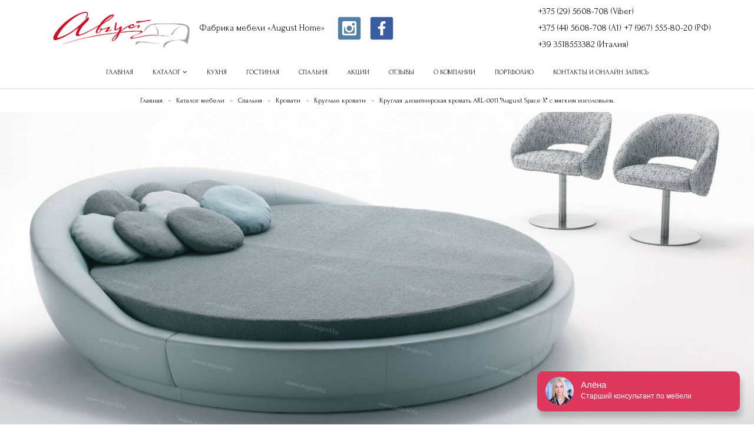

--- FILE ---
content_type: text/html; charset=UTF-8
request_url: https://www.august.by/katalog-mebeli/spalnya/krovati/kruglye-krovati/kruglaya-dizajnerskaya-krovat-arl-0011-august-space-x-s-myagkim-izgolovem
body_size: 39466
content:
<!DOCTYPE html>
<html lang="ru" ng-app="weastyApp">
    <head>

          <title>Дизайнерская круглая кровать ARL-0011 "August Space X" с мягким изголовьем.</title>
          <meta name="viewport" content="width=device-width, initial-scale=1, maximum-scale=1, user-scalable=no" />
<meta name="keywords" content="круглые кровати на заказ, круглая кровать под заказ, круглые кровати производители, заказать круглую кровать, мягкие круглые кровати, дизайн круглых кроватей, круглые кровати в москве, мебель август" />
<meta name="description" content="Плавные линии дизайнерской круглой кровати ARL-0011 &quot;August Space X&quot; создадут мягкий, уютный покой в вашей спальне, а отсутствие острых углов обеспечит вашей семье мир и взаимопонимание." />
<meta http-equiv="Content-Type" content="text/html; charset=utf-8" />
<meta charset="UTF-8" />
<meta property="og:title" content="Дизайнерская круглая кровать ARL-0011 &quot;August Space X&quot; с мягким изголовьем." />
<meta property="og:description" content="Плавные линии дизайнерской круглой кровати ARL-0011 &quot;August Space X&quot; создадут мягкий, уютный покой в вашей спальне, а отсутствие острых углов обеспечит вашей семье мир и взаимопонимание." />
<meta property="og:type" content="website" />
<meta property="og:url" content="https://www.august.by/katalog-mebeli/spalnya/krovati/kruglye-krovati/kruglaya-dizajnerskaya-krovat-arl-0011-august-space-x-s-myagkim-izgolovem" />
<meta property="og:image" content="https://www.august.by/media/image/2021/06/4ae8af4db2025199a7d8f4ca14811d1c400fa978.jpeg" />

        <link rel="shortcut icon" type="image/x-icon" href="/favicon.ico?v=0.0.1.33" />
        <link rel="icon" type="image/x-icon" href="/favicon.ico?v=0.0.1.33" />

        <link rel="canonical" href="https://www.august.by/katalog-mebeli/spalnya/krovati/kruglye-krovati/kruglaya-dizajnerskaya-krovat-arl-0011-august-space-x-s-myagkim-izgolovem"/>

                <script src="/js/dist/vendor.js?v=0.0.1.33"></script>
        
                <link href="/css/dist/main.css?v=0.0.1.33" type="text/css" rel="stylesheet" />
                <link rel="stylesheet" id="mainStylesheet" href="/gumby/css/gumby.css.php?v=0.0.1.33&main-theme-color=%23151515&main-theme-bg-color=%23ffffff&font-name=Forum&font-size=12px&main-menu-font-color=%230a0b0b&main-menu-bg-color=%23ffffff">
        <link rel="stylesheet" href="/bundles/weastycommon/fonts/WeastyShop/font/flaticon.css?v=0.0.1.33">
        <link rel="stylesheet" href="/bundles/weastycommon/fonts/SocialIcons/font/flaticon.css?v=0.0.1.33">
        <link rel="stylesheet" href="/bundles/weastycommon/fonts/IconMoon/style.css?v=0.0.1.33">

        <!-- HTML5 Shim and Respond.js add IE8 support of HTML5 elements and media queries -->
        <!--[if lt IE 9]>
    <script src="https://oss.maxcdn.com/libs/html5shiv/3.7.0/html5shiv-printshiv.min.js"></script>
    <script src="https://oss.maxcdn.com/libs/respond.js/1.3.0/respond.min.js"></script>
<![endif]-->

            <!-- Global site tag (gtag.js) - Google Ads: 972429341 -->
    <script async src="https://www.googletagmanager.com/gtag/js?id=AW-972429341"></script>
    <script>
      window.dataLayer = window.dataLayer || [];
      function gtag(){dataLayer.push(arguments);}
      gtag('js', new Date());
      gtag('config', 'AW-972429341');
    </script>
    <!-- Event snippet for Возможная продажа conversion page. In your html page, add the snippet and call gtag_report_conversion when someone clicks on the chosen link or button. -->
    <script>
      function gtag_report_conversion(url) {
        var callback = function () {
          if (typeof(url) != 'undefined') {
            window.location = url;
          }
        };
        gtag('event', 'conversion', {
          'send_to': 'AW-972429341/Utb9CLGrlZABEJ2w2M8D',
          'event_callback': callback
        });
        return false;
      }
    </script>
    
    </head>

            
            <body class="" data-user-id="">
                              <div id="page" ng-controller="page">
                        <div id="site-container" class="template-lededev">
                    <div id="main-menu">
        <header class="navbar header-navbar-container template-2"
                role="banner">
                
            <div class="container header-main-container">
                    <div class="header-inner-container">
            <div class="navbar-header">
        <button type="button" class="navbar-toggle collapsed" data-toggle="collapse"
                data-target="#main-navbar"
                aria-expanded="false">
            <span class="sr-only">Toggle navigation</span>
            <span class="icon-bar"></span>
            <span class="icon-bar"></span>
            <span class="icon-bar"></span>
        </button>
                                    <a class="navbar-brand menu-full-height" href="/">
                                            <img src="https://www.august.by/media/logo/2020/03/fcdb9adf05748e01cd828499bc6baf097ec7b5b8.png" alt="Фабрика мебели «August Home»">
                                                                <span class="brand-name">Фабрика мебели «August Home»</span>
                                    </a>
                        </div>

            
            <div class="contact-box horizontal menu-full-height"
                >
                <div class="phones phones-4"><div class="phone">
                            +375 (29) 5608-708 (Viber)
                        </div><div class="phone">
                            +375 (44) 5608-708 (A1)
                        </div><div class="phone">
                            +7 (967) 555-80-20 (РФ)
                        </div><div class="phone">
                            +39 3518553382 (Италия)
                        </div></div>    </div>
            <div class="contact-box social-networks-box horizontal menu-full-height pull-left">
                    <ul class="social-networks">
                                    <li class="social-network">
                        <a href="https://www.instagram.com/augustbelarus" target="_blank">
                                                            <img src="/bundles/weastycommon/fonts/SocialIcons/png/1467145074_5.png" alt="instagram"/>
                                                    </a>
                    </li>
                                    <li class="social-network">
                        <a href="https://www.facebook.com/augustbelarus/" target="_blank">
                                                            <img src="/bundles/weastycommon/fonts/SocialIcons/png/1467145061_3.png" alt="facebook"/>
                                                    </a>
                    </li>
                            </ul>
            </div>
        <div class="clear"></div>
    </div>
        <div class="navbar-collapse collapse" id="main-navbar">
        <ul class="nav navbar-nav">
                                                                                                <li>
                        <a href="/">
                            <span>ГЛАВНАЯ</span>
                        </a>
                    </li>
                                                                                                                <li class="dropdown">
                        <a href="/katalog-mebeli" class="dropdown-toggle dropdown-link disabled"
                           data-toggle="dropdown">
                            <span>КАТАЛОГ</span>
                            <i class="fa fa-angle-down"></i>
                        </a>
                        <ul class="dropdown-menu">
                                                                                                                            <li>
                                        <a href="/katalog-mebeli/gostinaya/obedennye-barnye-polubarnye-stulya/barnye-stulya">
                                            <span>Барные стулья</span>
                                        </a>
                                    </li>
                                                                    <li>
                                        <a href="/katalog-mebeli/gostinaya">
                                            <span>Гостиная</span>
                                        </a>
                                    </li>
                                                                    <li>
                                        <a href="/katalog-mebeli/gostinaya/korpusnaya-mebel/gostinye">
                                            <span>Гостиные</span>
                                        </a>
                                    </li>
                                                                    <li>
                                        <a href="/katalog-mebeli/spalnya/krovati/detskie-i-podrostkovye-krovati">
                                            <span>Детские и подростковые кровати</span>
                                        </a>
                                    </li>
                                                                    <li>
                                        <a href="/katalog-mebeli/gostinaya/myagkaya-mebel/dizajnerskie-divany">
                                            <span>Дизайнерские диваны</span>
                                        </a>
                                    </li>
                                                                    <li>
                                        <a href="/katalog-mebeli/gostinaya/myagkaya-mebel/dizajnerskie-kresla">
                                            <span>Дизайнерские кресла</span>
                                        </a>
                                    </li>
                                                                    <li>
                                        <a href="/katalog-mebeli/gostinaya/myagkaya-mebel/dizajnerskie-kresla/dizajnerskie-kresla-august-home-collection">
                                            <span>Дизайнерские кресла AUGUST HOME COLLECTION</span>
                                        </a>
                                    </li>
                                                                    <li>
                                        <a href="/katalog-mebeli/gostinaya/myagkaya-mebel/dizajnerskie-kresla/dizajnerskie-kresla-eichholtz">
                                            <span>Дизайнерские кресла EICHHOLTZ</span>
                                        </a>
                                    </li>
                                                                    <li>
                                        <a href="/katalog-mebeli/gostinaya/myagkaya-mebel/dizajnerskie-pufy">
                                            <span>Дизайнерские пуфы</span>
                                        </a>
                                    </li>
                                                                    <li>
                                        <a href="/katalog-mebeli/gostinaya/korpusnaya-mebel/dizajnerskie-servanty-bufety-august-sideboards-collection">
                                            <span>Дизайнерские серванты, буфеты &quot;August Sideboards Collection&quot;</span>
                                        </a>
                                    </li>
                                                                    <li>
                                        <a href="/katalog-mebeli/spalnya/dizajnerskie-tualetnye-stoliki-august-dresser-collection">
                                            <span>Дизайнерские туалетные столики &quot;August Dresser Collection&quot;</span>
                                        </a>
                                    </li>
                                                                    <li>
                                        <a href="/katalog-mebeli/gostinaya/myagkaya-mebel/dizajnerskie-uglovye-divany">
                                            <span>Дизайнерские угловые диваны</span>
                                        </a>
                                    </li>
                                                                    <li>
                                        <a href="/katalog-mebeli/gostinaya/zhurnalnye-i-kofejnye-stoliki">
                                            <span>Журнальные и кофейные столики</span>
                                        </a>
                                    </li>
                                                                    <li>
                                        <a href="/katalog-mebeli/gostinaya/myagkaya-mebel/dizajnerskie-pufy/interernye-pufy">
                                            <span>Интерьерные пуфы</span>
                                        </a>
                                    </li>
                                                                    <li>
                                        <a href="/katalog-mebeli/gostinaya/myagkaya-mebel/dizajnerskie-pufy/interernye-pufy-begemot">
                                            <span>Интерьерные пуфы &quot;БЕГЕМОТ&quot;</span>
                                        </a>
                                    </li>
                                                                    <li>
                                        <a href="/katalog-mebeli/spalnya/komody-august-commode-collection">
                                            <span>Комоды &quot;August Commode Collection&quot;</span>
                                        </a>
                                    </li>
                                                                    <li>
                                        <a href="/katalog-mebeli/gostinaya/konsoli">
                                            <span>Консоли</span>
                                        </a>
                                    </li>
                                                                    <li>
                                        <a href="/katalog-mebeli/gostinaya/korpusnaya-mebel">
                                            <span>Корпусная мебель</span>
                                        </a>
                                    </li>
                                                                    <li>
                                        <a href="/katalog-mebeli/spalnya/krovati">
                                            <span>Кровати</span>
                                        </a>
                                    </li>
                                                                    <li>
                                        <a href="/katalog-mebeli/spalnya/krovati/kruglye-krovati">
                                            <span>Круглые кровати</span>
                                        </a>
                                    </li>
                                                                    <li>
                                        <a href="/katalog-mebeli/gostinaya/korpusnaya-mebel/kuxnya">
                                            <span>Кухня</span>
                                        </a>
                                    </li>
                                                                    <li>
                                        <a href="/katalog-mebeli/gostinaya/myagkaya-mebel/kushetki-i-sofy">
                                            <span>Кушетки и софы</span>
                                        </a>
                                    </li>
                                                                    <li>
                                        <a href="/katalog-mebeli/gostinaya/myagkaya-mebel">
                                            <span>Мягкая мебель</span>
                                        </a>
                                    </li>
                                                                    <li>
                                        <a href="/katalog-mebeli/spalnya/krovati/myagkie-krovati">
                                            <span>Мягкие кровати</span>
                                        </a>
                                    </li>
                                                                    <li>
                                        <a href="/katalog-mebeli/spalnya/krovati/myagkie-stenovye-paneli">
                                            <span>Мягкие стеновые панели</span>
                                        </a>
                                    </li>
                                                                    <li>
                                        <a href="/katalog-mebeli/gostinaya/obedennye-stoly">
                                            <span>Обеденные столы</span>
                                        </a>
                                    </li>
                                                                    <li>
                                        <a href="/katalog-mebeli/gostinaya/obedennye-barnye-polubarnye-stulya">
                                            <span>Обеденные, барные, полубарные стулья</span>
                                        </a>
                                    </li>
                                                                    <li>
                                        <a href="/katalog-mebeli/gostinaya/korpusnaya-mebel/materialy-i-mexanizmy/obivochnye-materialy">
                                            <span>ОБИВОЧНЫЕ МАТЕРИАЛЫ</span>
                                        </a>
                                    </li>
                                                                    <li>
                                        <a href="/katalog-mebeli/gostinaya/obedennye-barnye-polubarnye-stulya/polubarnye-stulya">
                                            <span>Полубарные стулья</span>
                                        </a>
                                    </li>
                                                                    <li>
                                        <a href="/katalog-mebeli/spalnya/prikrovatnye-pufy">
                                            <span>Прикроватные пуфы</span>
                                        </a>
                                    </li>
                                                                    <li>
                                        <a href="/katalog-mebeli/spalnya/prikrovatnye-tumbochki-1">
                                            <span>Прикроватные тумбочки</span>
                                        </a>
                                    </li>
                                                                    <li>
                                        <a href="/katalog-mebeli/gostinaya/myagkaya-mebel/radiusnye-i-polukruglye-divany">
                                            <span>Радиусные и полукруглые диваны</span>
                                        </a>
                                    </li>
                                                                    <li>
                                        <a href="/katalog-mebeli/spalnya">
                                            <span>Спальня</span>
                                        </a>
                                    </li>
                                                                    <li>
                                        <a href="/katalog-mebeli/gostinaya/korpusnaya-mebel/stellazhi">
                                            <span>Стеллажи</span>
                                        </a>
                                    </li>
                                                                    <li>
                                        <a href="/katalog-mebeli/gostinaya/obedennye-barnye-polubarnye-stulya/stulya-i-kresla-august-basic-chairs-collection">
                                            <span>Стулья и кресла &quot;August Basic Chairs Collection&quot;</span>
                                        </a>
                                    </li>
                                                                    <li>
                                        <a href="/katalog-mebeli/gostinaya/obedennye-barnye-polubarnye-stulya/stulya-i-kresla-august-luxury-chairs-collection">
                                            <span>Стулья и кресла &quot;August Luxury Chairs Collection&quot;</span>
                                        </a>
                                    </li>
                                                                    <li>
                                        <a href="/katalog-mebeli/gostinaya/korpusnaya-mebel/tv-bazy">
                                            <span>ТВ базы</span>
                                        </a>
                                    </li>
                                                                    <li>
                                        <a href="/katalog-mebeli/gostinaya/korpusnaya-mebel/kuxnya/fotogalereya">
                                            <span>Фотогалерея</span>
                                        </a>
                                    </li>
                                                                    <li>
                                        <a href="/katalog-mebeli/gostinaya/korpusnaya-mebel/shkafy">
                                            <span>Шкафы</span>
                                        </a>
                                    </li>
                                                                                    </ul>
                    </li>
                                                                                                                <li>
                        <a href="/katalog-mebeli/gostinaya/korpusnaya-mebel/kuxnya">
                            <span>КУХНЯ</span>
                        </a>
                    </li>
                                                                                                                <li>
                        <a href="/katalog-mebeli/gostinaya">
                            <span>ГОСТИНАЯ</span>
                        </a>
                    </li>
                                                                                                                <li>
                        <a href="/katalog-mebeli/spalnya">
                            <span>СПАЛЬНЯ</span>
                        </a>
                    </li>
                                                                                                                <li>
                        <a href="/actions">
                            <span>АКЦИИ</span>
                        </a>
                    </li>
                                                                                                                <li>
                        <a href="/reviews">
                            <span>ОТЗЫВЫ</span>
                        </a>
                    </li>
                                                                                                                <li>
                        <a href="/o-kompanii">
                            <span>О КОМПАНИИ</span>
                        </a>
                    </li>
                                                                                                                <li>
                        <a href="/portfolio">
                            <span>ПОРТФОЛИО</span>
                        </a>
                    </li>
                                                                                                                <li>
                        <a href="/kontakty-i-onlajn-zapis">
                            <span>КОНТАКТЫ И ОНЛАЙН ЗАПИСЬ</span>
                        </a>
                    </li>
                                    </ul>
    </div>

            </div>
                            <div class="container">
                    <div class="header-comparison">
                        <a href="/estimator/popup"
                           class="open-comparison comparison-btn empty-comparison">
                            <span class="amount-title">Товаров в сравнении</span>:
                            <span class="amount">0</span>
                        </a>
                                                                                                                                                                                                                                                                            </div>
                </div>
                                        <style type="text/css" scoped>
                    @media only screen and (min-width: 768px) {
                        #main-menu .header-inner-container .menu-full-height {
                            height: 95px;
                        }
                    }
                </style>
                    </header>
    </div>

                <div class="main-container">
                      <div class="block-container p-b-none p-t-none">
          <div class="block-breadcrumb">
                            <ol class="breadcrumbs" itemscope itemtype="http://schema.org/BreadcrumbList">
      <li itemprop="itemListElement" itemscope
        itemtype="http://schema.org/ListItem">
      <a itemscope itemtype="http://schema.org/Thing"
         itemprop="item" href="/">
        <span itemprop="name">Главная</span>
      </a>
      <meta itemprop="position" content="1"/>
    </li>
      <li itemprop="itemListElement" itemscope
        itemtype="http://schema.org/ListItem">
      <a itemscope itemtype="http://schema.org/Thing"
         itemprop="item" href="/katalog-mebeli">
        <span itemprop="name">Каталог мебели</span>
      </a>
      <meta itemprop="position" content="2"/>
    </li>
      <li itemprop="itemListElement" itemscope
        itemtype="http://schema.org/ListItem">
      <a itemscope itemtype="http://schema.org/Thing"
         itemprop="item" href="/katalog-mebeli/spalnya">
        <span itemprop="name">Спальня</span>
      </a>
      <meta itemprop="position" content="3"/>
    </li>
      <li itemprop="itemListElement" itemscope
        itemtype="http://schema.org/ListItem">
      <a itemscope itemtype="http://schema.org/Thing"
         itemprop="item" href="/katalog-mebeli/spalnya/krovati">
        <span itemprop="name">Кровати</span>
      </a>
      <meta itemprop="position" content="4"/>
    </li>
      <li itemprop="itemListElement" itemscope
        itemtype="http://schema.org/ListItem">
      <a itemscope itemtype="http://schema.org/Thing"
         itemprop="item" href="/katalog-mebeli/spalnya/krovati/kruglye-krovati">
        <span itemprop="name">Круглые кровати</span>
      </a>
      <meta itemprop="position" content="5"/>
    </li>
      <li itemprop="itemListElement" itemscope
        itemtype="http://schema.org/ListItem">
      <a itemscope itemtype="http://schema.org/Thing"
         itemprop="item" href="/katalog-mebeli/spalnya/krovati/kruglye-krovati/kruglaya-dizajnerskaya-krovat-arl-0011-august-space-x-s-myagkim-izgolovem">
        <span itemprop="name">Круглая дизайнерская кровать ARL-0011 &quot;August Space X&quot; с мягким изголовьем.</span>
      </a>
      <meta itemprop="position" content="6"/>
    </li>
  </ol>
              </div>
        <div class="block-body">
      <div id="page-blocks-container"><div class="row alphagrid-row-content alphagrid-row-block page-block-60d9c16d0da1f"
             data-block_id="60d9c16d0da1f"><style type="text/css" scoped>

                .page-block-60d9c16d0da1f,
                .page-block-60d9c16d0da1f .block-container .block-title-container:after,
                .page-block-60d9c16d0da1f a:not(.btn) {
                                    color: ;
                                }

                .page-block-60d9c16d0da1f .block-container .block-title-container .block-title:before,
                .page-block-60d9c16d0da1f .block-container .block-title-container:before {
                                    border-color: ;
                                }

            </style><div class="block-background"
                         data-id=""
                         style="
                                                          background-color: transparent;
                                                          opacity: 0.5;
                                 display: none;
                                 "></div><div class="col-xs-12 alphagrid-col-plugin-block"><div class="block-inner"
    ><div class="banners-block block-container full-screen"><div class="block-body"><div class="banners-list-wrapper"><div><div class="media-list offset-md row media-list-slider"
                         data-slider-options="{&quot;autoPlay&quot;:true,&quot;rewindNav&quot;:true,&quot;autoHeight&quot;:false,&quot;scrollPerPage&quot;:true,&quot;transitionStyle&quot;:false}"
                         data-items-per-row="1"><div class="media-list-item twelve columns"
                                            ><div class="inner-container clickable-block" data-url="/katalog-mebeli/spalnya/krovati/kruglye-krovati/kruglaya-dizajnerskaya-krovat-arl-0011-august-space-x-s-myagkim-izgolovem?priceId=881"><div class="image-container"><div class="background-image" style="background-image: url('https://www.august.by/media/banner/2021/06/thumb_0a6faa6a-d824-11eb-84c2-00163ea942dc_banner_lg.jpeg')"></div></div><div class="media-item-body"></div></div></div></div></div></div></div></div></div><style>
    @media only screen and (min-width: 768px) {
        body .template-lededev .banners-block.full-screen .banners-list-wrapper .media-list .media-list-item .inner-container .image-container {
            height: calc(100vh - 150px);
        }
    }
</style></div></div><div class="row alphagrid-row-content alphagrid-row-block page-block-proposal_block_403"
             data-block_id="proposal_block_403"><style type="text/css" scoped>

                .page-block-proposal_block_403,
                .page-block-proposal_block_403 .block-container .block-title-container:after,
                .page-block-proposal_block_403 a:not(.btn) {
                                    color: ;
                                }

                .page-block-proposal_block_403 .block-container .block-title-container .block-title:before,
                .page-block-proposal_block_403 .block-container .block-title-container:before {
                                    border-color: ;
                                }

            </style><div class="block-background"
                         data-id=""
                         style="
                                                          background-color: transparent;
                                                          opacity: 0.5;
                                 display: block;
                                 "></div><div class="col-xs-12 alphagrid-col-plugin-block"><div class="block-inner" data-block_type="proposal_block" itemscope itemtype="http://schema.org/Product"><span class="hidden" itemprop="name">Круглая дизайнерская кровать ARL-0011 &quot;August Space X&quot; с мягким изголовьем.</span><span class="hidden" itemprop="brand">August Home Collection</span><img src="https://www.august.by/media/image/2021/06/4ae8af4db2025199a7d8f4ca14811d1c400fa978.jpeg" class="hidden" itemprop="image"/><span class="hidden" itemprop="sku">403</span><div id="proposal-container"
                 class="block-container"
                 ng-controller="proposal"
                ><div class="block-title-container"><div class="block-title"><h2>Круглая дизайнерская кровать ARL-0011 <b>"August Space x"&nbsp;</b>с мягким изголовьем</h2></div></div><div class="block-body row"><div class="row"><div class="col-sm-6"><div class="images-box"><div class="markers"><div class="marker new"></div></div><div class="proposal-images" owl-carousel="imagesCarouselOptions"><div class="item"><a href="https://www.august.by/media/image/2021/06/4ae8af4db2025199a7d8f4ca14811d1c400fa978.jpeg" class="fancybox" rel="proposal-images"><span class="image-box"><img src="https://www.august.by/media/image/2021/06/thumb_d9b964ea-d80c-11eb-bf86-00163ea942dc_image_large.jpeg"
                         alt="Круглая дизайнерская кровать ARL-0011 &quot;August Space X&quot; с мягким изголовьем."
                         title="Круглая дизайнерская кровать ARL-0011 &quot;August Space X&quot; с мягким изголовьем."/></span></a></div><div class="item"><a href="https://www.august.by/media/image/2021/06/ddf4a7da75a5474bc16d05abcddea2b42985e29a.jpeg" class="fancybox" rel="proposal-images"><span class="image-box"><img src="https://www.august.by/media/image/2021/06/thumb_0fef036c-d80d-11eb-b085-00163ea942dc_image_large.jpeg"
                         alt="Круглая дизайнерская кровать ARL-0011 &quot;August Space X&quot; с мягким изголовьем."
                         title="Круглая дизайнерская кровать ARL-0011 &quot;August Space X&quot; с мягким изголовьем."/></span></a></div><div class="item"><a href="https://www.august.by/media/image/2021/06/09fcb35187fab44cf5bc45119019b96f2737a97f.jpeg" class="fancybox" rel="proposal-images"><span class="image-box"><img src="https://www.august.by/media/image/2021/06/thumb_18ac6792-d80d-11eb-9832-00163ea942dc_image_large.jpeg"
                         alt="Круглая дизайнерская кровать ARL-0011 &quot;August Space X&quot; с мягким изголовьем."
                         title="Круглая дизайнерская кровать ARL-0011 &quot;August Space X&quot; с мягким изголовьем."/></span></a></div><div class="item"><a href="https://www.august.by/media/image/2021/06/481a048123b335c8d2238129ff03499b75610375.jpeg" class="fancybox" rel="proposal-images"><span class="image-box"><img src="https://www.august.by/media/image/2021/06/thumb_e9e8bb4a-d811-11eb-bbe7-00163ea942dc_image_large.jpeg"
                         alt="Круглая дизайнерская кровать ARL-0011 &quot;August Space X&quot; с мягким изголовьем."
                         title="Круглая дизайнерская кровать ARL-0011 &quot;August Space X&quot; с мягким изголовьем."/></span></a></div><div class="item"><a href="https://www.august.by/media/image/2021/06/91d5592153aacbb29a9b13fd630ccf62ad4ded33.jpeg" class="fancybox" rel="proposal-images"><span class="image-box"><img src="https://www.august.by/media/image/2021/06/thumb_f449025c-d811-11eb-b41b-00163ea942dc_image_large.jpeg"
                         alt="Круглая дизайнерская кровать ARL-0011 &quot;August Space X&quot; с мягким изголовьем."
                         title="Круглая дизайнерская кровать ARL-0011 &quot;August Space X&quot; с мягким изголовьем."/></span></a></div><div class="item"><a href="https://www.august.by/media/image/2021/06/134a75f7ff4c071fc860535dda301ac0b8079db8.jpeg" class="fancybox" rel="proposal-images"><span class="image-box"><img src="https://www.august.by/media/image/2021/06/thumb_fc5237de-d811-11eb-9d1b-00163ea942dc_image_large.jpeg"
                         alt="Круглая дизайнерская кровать ARL-0011 &quot;August Space X&quot; с мягким изголовьем."
                         title="Круглая дизайнерская кровать ARL-0011 &quot;August Space X&quot; с мягким изголовьем."/></span></a></div></div><div class="proposal-image-thumbs" owl-carousel="thumbImagesCarouselOptions"><div class="item"><img src="https://www.august.by/media/image/2021/06/thumb_d9b964ea-d80c-11eb-bf86-00163ea942dc_image_small_square.jpeg"
                     alt="Круглая дизайнерская кровать ARL-0011 &quot;August Space X&quot; с мягким изголовьем."
                     title="Круглая дизайнерская кровать ARL-0011 &quot;August Space X&quot; с мягким изголовьем."/></div><div class="item"><img src="https://www.august.by/media/image/2021/06/thumb_0fef036c-d80d-11eb-b085-00163ea942dc_image_small_square.jpeg"
                     alt="Круглая дизайнерская кровать ARL-0011 &quot;August Space X&quot; с мягким изголовьем."
                     title="Круглая дизайнерская кровать ARL-0011 &quot;August Space X&quot; с мягким изголовьем."/></div><div class="item"><img src="https://www.august.by/media/image/2021/06/thumb_18ac6792-d80d-11eb-9832-00163ea942dc_image_small_square.jpeg"
                     alt="Круглая дизайнерская кровать ARL-0011 &quot;August Space X&quot; с мягким изголовьем."
                     title="Круглая дизайнерская кровать ARL-0011 &quot;August Space X&quot; с мягким изголовьем."/></div><div class="item"><img src="https://www.august.by/media/image/2021/06/thumb_e9e8bb4a-d811-11eb-bbe7-00163ea942dc_image_small_square.jpeg"
                     alt="Круглая дизайнерская кровать ARL-0011 &quot;August Space X&quot; с мягким изголовьем."
                     title="Круглая дизайнерская кровать ARL-0011 &quot;August Space X&quot; с мягким изголовьем."/></div><div class="item"><img src="https://www.august.by/media/image/2021/06/thumb_f449025c-d811-11eb-b41b-00163ea942dc_image_small_square.jpeg"
                     alt="Круглая дизайнерская кровать ARL-0011 &quot;August Space X&quot; с мягким изголовьем."
                     title="Круглая дизайнерская кровать ARL-0011 &quot;August Space X&quot; с мягким изголовьем."/></div><div class="item"><img src="https://www.august.by/media/image/2021/06/thumb_fc5237de-d811-11eb-9d1b-00163ea942dc_image_small_square.jpeg"
                     alt="Круглая дизайнерская кровать ARL-0011 &quot;August Space X&quot; с мягким изголовьем."
                     title="Круглая дизайнерская кровать ARL-0011 &quot;August Space X&quot; с мягким изголовьем."/></div></div></div></div><div class="col-sm-6 order-information-col"><div class="proposal-price-container"></div><p class="short-description" itemprop="description"
                                                                     >
                                    Плавные линии дизайнерской круглой кровати ARL-0011 &quot;August Space X&quot; создадут мягкий, уютный покой в вашей спальне, а отсутствие острых углов обеспечит вашей семье мир и взаимопонимание.
                                </p><div class="price-description"><div>Возрастная категория: Для всех возрастов</div><div>Доставка: Бесплатно по Минску и РБ, платно по РФ, Казахстану.</div><div>Подъем и сборка ("под ключ"): Бесплатно по Минску, платно по РБ (любой город), РФ (Москва, Санкт Петербург)</div><div>Гарантийный срок: 18 месяцев</div><div>Диаметр матраса (см): 200 см</div><div>Материал обивки: Под заказ: кожа, замша, экокожа, ткань</div><div>Ортопедическое основание: Основание из фанеры</div><div>Подиум (эффект парящей кровати): Да (массив дуба / березы / ольхи)</div><div>Съемный чехол: Нет</div></div><div class="available-prices m-b-lg"><div class="btn-group"><button type="button" class="btn btn-primary btn-outline dropdown-toggle" data-toggle="dropdown" aria-haspopup="true" aria-expanded="false">
                                            Еще 2 варианта <span class="caret"></span></button><ul class="dropdown-menu"><li><a href="/katalog-mebeli/spalnya/krovati/kruglye-krovati/kruglaya-dizajnerskaya-krovat-arl-0011-august-space-x-s-myagkim-izgolovem?priceId=766"><div>Возрастная категория: Для всех возрастов</div><div>Ширина короба кровати (см): 250 см</div><div>Доставка: Бесплатно по Минску и РБ, платно по РФ, Казахстану.</div><div>Подъем и сборка ("под ключ"): Бесплатно по Минску, платно по РБ (любой город), РФ (Москва, Санкт Петербург)</div><div>Гарантийный срок: 18 месяцев</div><div>Диаметр матраса (см): 220 см</div><div>Материал обивки: Под заказ: кожа, замша, экокожа, ткань</div><div>Ортопедическое основание: Основание из фанеры</div><div>Подиум (эффект парящей кровати): Нет</div><div>Съемный чехол: Нет</div><div>Длина кровати (см): 270 см (можно уменьшать под размеры заказчика)</div></a></li><li><a href="/katalog-mebeli/spalnya/krovati/kruglye-krovati/kruglaya-dizajnerskaya-krovat-arl-0011-august-space-x-s-myagkim-izgolovem?priceId=882"><div>Возрастная категория: Для всех возрастов</div><div>Доставка: Бесплатно по Минску и РБ, платно по РФ, Казахстану.</div><div>Подъем и сборка ("под ключ"): Бесплатно по Минску, платно по РБ (любой город), РФ (Москва, Санкт Петербург)</div><div>Гарантийный срок: 18 месяцев</div><div>Диаметр матраса (см): 240 см</div><div>Материал обивки: Под заказ: кожа, замша, экокожа, ткань</div><div>Ортопедическое основание: Основание из фанеры</div><div>Подиум (эффект парящей кровати): Да (массив дуба / березы / ольхи)</div></a></li></ul></div></div><div class="ui-buttons m-b"><button ng-click="openCallFeedbackDialog('881')"
              class="add-to-cart btn btn-lg btn-primary btn-outline">
        Узнать цену и скидку
      </button></div><div class="shipping-container m-b"><div class="shipping-offer"><div class="shipping-offer-icon glyph-icon flaticon-delivery36"></div><div class="shipping-info">
                                            Доставка в
                                            <a href="#" class="change-location-btn">Минск</a>,
                                                                                                                                                50.00 руб
                                                                                                                                    </div></div></div><div class="contact-box horizontal"
                ><div class="glyph-icon flaticon-iphone26"></div><div class="phones phones-4"><div class="phone">
                            +375 (29) 5608-708 (Viber)
                        </div><div class="phone">
                            +375 (44) 5608-708 (A1)
                        </div><div class="phone">
                            +7 (967) 555-80-20 (РФ)
                        </div><div class="phone">
                            +39 3518553382 (Италия)
                        </div></div></div><script type="text/javascript" src="https://ws.sharethis.com/button/buttons.js"></script><script type="text/javascript">stLight.options({publisher: "50cfd0d2-134b-42fc-80ad-40187e7cafec", doNotHash: false, doNotCopy: false, hashAddressBar: false});</script><div class="share-this-block"><span class='st_vkontakte_large' displayText='Vkontakte'></span><span class='st_facebook_large' displayText='Facebook'></span><span class='st_twitter_large' displayText='Tweet'></span><span class='st_odnoklassniki_large' displayText='Odnoklassniki'></span><span class='st_googleplus_large' displayText='Google +'></span><span class='st_pinterest_large' displayText='Pinterest'></span></div></div></div><div class="row m-t-md"><div class="col-sm-12"><div class="tabs-container m-b"><ul class="nav nav-tabs"><li class="active"><a href="#proposal-description" data-toggle="tab" aria-expanded="true">
                                                Описание
                                            </a></li><li class="1"><a href="#proposal-features" data-toggle="tab" aria-expanded="true">
                                                Характеристики
                                            </a></li><li class="1"><a href="#proposal-reviews" data-toggle="tab" aria-expanded="true">
                                            Отзывы
                                        </a></li></ul><div class="tab-content p-t"><div id="proposal-description" class="tab-pane active"><p>Плавные линии дизайнерской круглой кровати <b>ARL-0011 "August Space X" </b>создадут мягкий, уютный покой в вашей спальне, а отсутствие острых углов обеспечит вашей семье мир и взаимопонимание.<br></p></div><div id="proposal-features" class="tab-pane 1"><div class="features-table"><div class="features row"><div class="feature row col-xs-12 odd"><div class="feature-info col-xs-6"><span class="feature-name">Возрастная категория</span></div><div class="feature-value-cell col-xs-6"><div class="feature-value">
                Для всех возрастов
            </div></div></div><div class="feature row col-xs-12 even"><div class="feature-info col-xs-6"><span class="feature-name">Гарантийный срок</span></div><div class="feature-value-cell col-xs-6"><div class="feature-value">
                18 месяцев
            </div></div></div><div class="feature row col-xs-12 odd"><div class="feature-info col-xs-6"><span class="feature-name">Диаметр матраса (см)</span></div><div class="feature-value-cell col-xs-6"><div class="feature-value">
                200 см
            </div></div></div><div class="feature row col-xs-12 even"><div class="feature-info col-xs-6"><span class="feature-name">Материал обивки</span></div><div class="feature-value-cell col-xs-6"><div class="feature-value">
                Под заказ: кожа, замша, экокожа, ткань
            </div></div></div><div class="feature row col-xs-12 odd"><div class="feature-info col-xs-6"><span class="feature-name">Ортопедическое основание</span></div><div class="feature-value-cell col-xs-6"><div class="feature-value">
                Основание из фанеры
            </div></div></div><div class="feature row col-xs-12 even"><div class="feature-info col-xs-6"><span class="feature-name">Подиум (эффект парящей кровати)</span></div><div class="feature-value-cell col-xs-6"><div class="feature-value">
                Да (массив дуба / березы / ольхи)
            </div></div></div><div class="feature row col-xs-12 odd"><div class="feature-info col-xs-6"><span class="feature-name">Съемный чехол</span></div><div class="feature-value-cell col-xs-6"><div class="feature-value">
                Нет
            </div></div></div><div class="feature row col-xs-12 even"><div class="feature-info col-xs-6"><span class="feature-name">Высота изголовья (см)</span></div><div class="feature-value-cell col-xs-6"><div class="feature-value">
                -
            </div></div></div><div class="feature row col-xs-12 odd"><div class="feature-info col-xs-6"><span class="feature-name">Длина кровати (см)</span></div><div class="feature-value-cell col-xs-6"><div class="feature-value">
                -
            </div></div></div><div class="feature row col-xs-12 even"><div class="feature-info col-xs-6"><span class="feature-name">Ширина короба кровати (см)</span></div><div class="feature-value-cell col-xs-6"><div class="feature-value">
                -
            </div></div></div><div class="feature row col-xs-12 odd"><div class="feature-info col-xs-6"><span class="feature-name">Ширина изголовья кровати / мягких панелей (панно) кровати (низ / верх (см))</span></div><div class="feature-value-cell col-xs-6"><div class="feature-value">
                -
            </div></div></div><div class="feature row col-xs-12 even"><div class="feature-info col-xs-6"><span class="feature-name">Высота опор/подиума кровати (высота от пола до короба кровати (см))</span></div><div class="feature-value-cell col-xs-6"><div class="feature-value">
                -
            </div></div></div><div class="feature row col-xs-12 odd"><div class="feature-info col-xs-6"><span class="feature-name">Высота стенок короба кровати (см)</span></div><div class="feature-value-cell col-xs-6"><div class="feature-value">
                -
            </div></div></div><div class="feature row col-xs-12 even"><div class="feature-info col-xs-6"><span class="feature-name">Высота верха короба кровати от пола (см)</span></div><div class="feature-value-cell col-xs-6"><div class="feature-value">
                -
            </div></div></div><div class="feature row col-xs-12 odd"><div class="feature-info col-xs-6"><span class="feature-name">Доставка</span></div><div class="feature-value-cell col-xs-6"><div class="feature-value">
                Бесплатно по Минску и РБ, платно по РФ, Казахстану.
            </div></div></div><div class="feature row col-xs-12 even"><div class="feature-info col-xs-6"><span class="feature-name">Подъем и сборка (&quot;под ключ&quot;)</span></div><div class="feature-value-cell col-xs-6"><div class="feature-value">
                Бесплатно по Минску, платно по РБ (любой город), РФ (Москва, Санкт Петербург)
            </div></div></div></div></div></div><div id="proposal-reviews" class="tab-pane 1"><a href="/reviews/give/403"
                                           class="btn btn-primary btn-outline btn-lg">
                                            Оставить отзыв
                                        </a><hr/></div></div></div></div></div></div></div></div></div></div><div class="row alphagrid-row-content alphagrid-row-block page-block-60d9c172dde41"
             data-block_id="60d9c172dde41"><style type="text/css" scoped>

                .page-block-60d9c172dde41,
                .page-block-60d9c172dde41 .block-container .block-title-container:after,
                .page-block-60d9c172dde41 a:not(.btn) {
                                    color: ;
                                }

                .page-block-60d9c172dde41 .block-container .block-title-container .block-title:before,
                .page-block-60d9c172dde41 .block-container .block-title-container:before {
                                    border-color: ;
                                }

            </style><div class="block-background"
                         data-id=""
                         style="
                                                          background-color: transparent;
                                                          opacity: 0.5;
                                 display: block;
                                 "></div><div class="col-xs-12 alphagrid-col-plugin-block"><div class="block-inner" data-block_type="reviews_block"><div class="reviews-block block-container"><div class="block-title-container"><div class="block-title"><h2>ОТЗЫВЫ НАШИХ КЛИЕНТОВ</h2></div></div><div class="block-description"><p><b>Дорогие наши клиенты, спасибо Вам за ваши отзывы!&nbsp;</b></p><p>Нам очень приятно, когда наши клиенты находят время, чтобы написать слова благодарности.&nbsp;</p><p>Мы искренне рады, что наша мебель оправдала ваши ожидания и уверены, что она будет служить вам верой и правдой долгие годы.</p><p>Надеемся и дальше видеть вас, вашу семью, близких и друзей в числе постоянных клиентов&nbsp;фабрики мебели <b>«August Home Collection».</b><br></p></div><div class="block-body row"><div><div class="media-list offset-md row media-list-slider"
                         data-slider-options="{&quot;autoPlay&quot;:false,&quot;stopOnHover&quot;:true,&quot;rewindNav&quot;:true,&quot;stageHeight&quot;:true,&quot;controlsPosition&quot;:&quot;top&quot;}"
                         data-items-per-row="2"><div class="media-list-item six columns"
                                            ><div class="inner-container media review"><div class="media-left"><span class="media-object img-circle">А</span></div><div class="media-body media-middle"><h4 class="media-heading">
                    Лучшая мебель
                </h4><p><b>Анна</b><br/><small>20 февр. 2025 г., 9:51:14</small></p><input-stars max="5"
                         ng-model="rate"
                         class="m-b"
                         ng-init="rate=5" readonly></input-stars></div><div class="content review-content"><a href="/katalog-mebeli/spalnya/krovati/myagkie-krovati/krovat-s-myagkim-izgolovem-al-0103-august-ochelli"><b>Кровать с мягким изголовьем AL-0103 &quot;August Ochelli&quot;</b></a><hr/><p>
                                            В 2024 году посчастливилось найти устраивающий нас вариант и купить мягкую кровать August-0103 с двумя декоративными подушками (были нам даны в подарок).
Теперь через год использования этой кровати по...
                                    </p></div></div></div><div class="media-list-item six columns"
                                            ><div class="inner-container media review"><div class="media-left"><span class="media-object img-circle">А</span></div><div class="media-body media-middle"><h4 class="media-heading">
                    Рекомендую
                </h4><p><b>Александр</b><br/><small>2 июня 2023 г., 22:46:24</small></p><input-stars max="5"
                         ng-model="rate"
                         class="m-b"
                         ng-init="rate=5" readonly></input-stars></div><div class="content review-content"><p>
                                            Качественная мебель. Купили себе кровать. Сентябрь 2022 года. Специально не оставлял отзыв - решил попользоваться и удостовериться. Скоро будет год эксплуатации и всё отлично), замечаний нет. Думаем заказывать...
                                    </p></div></div></div><div class="media-list-item six columns"
                                            ><div class="inner-container media review"><div class="media-left"><a href="https://www.august.by/media/image/2023/04/2294336c861ad4764d082d1147498c7e46180621.jpeg"
                   rel="review_72"
                   class="fancybox"><img src="https://www.august.by/media/image/2023/04/thumb_c8a1faac-e00f-11ed-af58-00163e25c834_image_small_square.jpeg"
                         class="media-object img-circle"
                         alt="Лариса, Минск"
                         title="Лариса, Минск"/></a></div><div class="media-body media-middle"><h4 class="media-heading">
                    Идет время, а мебель &quot;Август&quot; продолжает радовать семью, близких и наших друзей
                </h4><p><b>Лариса, Минск</b><br/><small>10 дек. 2022 г., 20:49:42</small></p><input-stars max="5"
                         ng-model="rate"
                         class="m-b"
                         ng-init="rate=5" readonly></input-stars></div><div class="content review-content"><a href="/katalog-mebeli/spalnya/krovati/myagkie-krovati/krovat-s-myagkim-izgolovem-al-0401-august-cleopatra"><b>Кровать с мягким изголовьем AL-0401 &quot;August Cleopatra&quot;</b></a><hr/><p>
                                            Спасибо большое за мебель! Прошло время, а она не перестает радовать своей надежностью и красотой. Возможно придется еще раз воспользоваться вашими услугами. Благодарю.
                                    </p><div class="review-images-block"><a href="https://www.august.by/media/image/2023/04/e672764aca394607efa5047b744ede64eb746715.jpeg"
                   rel="review_72"
                   class="fancybox"><img src="https://www.august.by/media/image/2023/04/thumb_c8c75108-e00f-11ed-a476-00163e25c834_image_small_square.jpeg"
                       class="media-object img-rounded"
                       alt="Лариса, Минск"
                       title="Лариса, Минск"/></a><a href="https://www.august.by/media/image/2023/04/f3c9f2a80dd6ac8f548c4b8da2701613952791d8.jpeg"
                   rel="review_72"
                   class="fancybox"><img src="https://www.august.by/media/image/2023/04/thumb_c8d973d8-e00f-11ed-a111-00163e25c834_image_small_square.jpeg"
                       class="media-object img-rounded"
                       alt="Лариса, Минск"
                       title="Лариса, Минск"/></a><a href="https://www.august.by/media/image/2023/04/7b2cacc995d4dd22c6c643b1bdd4814e5b2eb5ce.jpeg"
                   rel="review_72"
                   class="fancybox"><img src="https://www.august.by/media/image/2023/04/thumb_c8f430ec-e00f-11ed-a6ce-00163e25c834_image_small_square.jpeg"
                       class="media-object img-rounded"
                       alt="Лариса, Минск"
                       title="Лариса, Минск"/></a><a href="https://www.august.by/media/image/2023/04/007a0e5f7f5d062b3429746effe2c3508076eefc.jpeg"
                   rel="review_72"
                   class="fancybox"><img src="https://www.august.by/media/image/2023/04/thumb_b078eb2e-e010-11ed-a8d4-00163e25c834_image_small_square.jpeg"
                       class="media-object img-rounded"
                       alt="Лариса, Минск"
                       title="Лариса, Минск"/></a><a href="https://www.august.by/media/image/2023/04/8c32df465065ae0af32c6d7f89aa5c19e6439677.jpeg"
                   rel="review_72"
                   class="fancybox"><img src="https://www.august.by/media/image/2023/04/thumb_b08e5f0e-e010-11ed-9be0-00163e25c834_image_small_square.jpeg"
                       class="media-object img-rounded"
                       alt="Лариса, Минск"
                       title="Лариса, Минск"/></a><a href="https://www.august.by/media/image/2023/04/0408a90f7d2281c693afc3b841c1875faad24a9b.jpeg"
                   rel="review_72"
                   class="fancybox"><img src="https://www.august.by/media/image/2023/04/thumb_b09f48aa-e010-11ed-914a-00163e25c834_image_small_square.jpeg"
                       class="media-object img-rounded"
                       alt="Лариса, Минск"
                       title="Лариса, Минск"/></a></div></div></div></div><div class="media-list-item six columns"
                                            ><div class="inner-container media review"><div class="media-left"><a href="https://www.august.by/media/image/2022/02/2353964e90986acbc8d6d411956060c3fc2b200a.jpeg"
                   rel="review_71"
                   class="fancybox"><img src="https://www.august.by/media/image/2022/02/thumb_62c37760-8746-11ec-9fd6-00163ea942dc_image_small_square.jpeg"
                         class="media-object img-circle"
                         alt="Дмитрий В, Минск"
                         title="Дмитрий В, Минск"/></a></div><div class="media-body media-middle"><h4 class="media-heading">
                    Кровать вышла отличная, к качеству нет вопросов.
                </h4><p><b>Дмитрий В, Минск</b><br/><small>6 февр. 2022 г., 15:14:52</small></p><input-stars max="5"
                         ng-model="rate"
                         class="m-b"
                         ng-init="rate=5" readonly></input-stars></div><div class="content review-content"><a href="/katalog-mebeli/spalnya/krovati/myagkie-krovati/krovat-s-myagkim-izgolovem-al-0101-august-bella-luna"><b>Кровать с мягким изголовьем AL-0101 &quot;August Bella Luna&quot;</b></a><hr/><p>
                                            Кровать вышла отличная, к качеству нет вопросов. Была небольшая нестыковка с размерами, но вопрос быстро урегулировали. Кровать на самом деле очень хорошая, конструкция максимально надежная и ткань подобрали...
                                    </p><div class="review-images-block"><a href="https://www.august.by/media/image/2022/02/769b8c4315f6d53abfddbcc85853474999475ebd.jpeg"
                   rel="review_71"
                   class="fancybox"><img src="https://www.august.by/media/image/2022/02/thumb_62ed37b2-8746-11ec-813a-00163ea942dc_image_small_square.jpeg"
                       class="media-object img-rounded"
                       alt="Дмитрий В, Минск"
                       title="Дмитрий В, Минск"/></a><a href="https://www.august.by/media/image/2022/02/81f9b2ead2f190f7e6c6f80c3a90decc391907cc.jpeg"
                   rel="review_71"
                   class="fancybox"><img src="https://www.august.by/media/image/2022/02/thumb_62fb0716-8746-11ec-8d90-00163ea942dc_image_small_square.jpeg"
                       class="media-object img-rounded"
                       alt="Дмитрий В, Минск"
                       title="Дмитрий В, Минск"/></a><a href="https://www.august.by/media/image/2022/02/2f20da7522cc37982f81c9f3bb1224ea6346ad04.jpeg"
                   rel="review_71"
                   class="fancybox"><img src="https://www.august.by/media/image/2022/02/thumb_6305f1da-8746-11ec-8827-00163ea942dc_image_small_square.jpeg"
                       class="media-object img-rounded"
                       alt="Дмитрий В, Минск"
                       title="Дмитрий В, Минск"/></a><a href="https://www.august.by/media/image/2022/02/91830c972a78ed4e756dde0faa3c032a26c00d5e.jpeg"
                   rel="review_71"
                   class="fancybox"><img src="https://www.august.by/media/image/2022/02/thumb_630eec2c-8746-11ec-83e6-00163ea942dc_image_small_square.jpeg"
                       class="media-object img-rounded"
                       alt="Дмитрий В, Минск"
                       title="Дмитрий В, Минск"/></a></div></div></div></div><div class="media-list-item six columns"
                                            ><div class="inner-container media review"><div class="media-left"><a href="https://www.august.by/media/image/2021/12/b642e90fd5ab2183b5e048f590a16298905c2e0b.jpeg"
                   rel="review_70"
                   class="fancybox"><img src="https://www.august.by/media/image/2021/12/thumb_ada4e0ca-53a2-11ec-b2f1-00163ea942dc_image_small_square.jpeg"
                         class="media-object img-circle"
                         alt="Ольга С., Минск"
                         title="Ольга С., Минск"/></a></div><div class="media-body media-middle"><h4 class="media-heading">
                    Замечательный салон!
                </h4><p><b>Ольга С., Минск</b><br/><small>2 дек. 2021 г., 22:04:30</small></p><input-stars max="5"
                         ng-model="rate"
                         class="m-b"
                         ng-init="rate=5" readonly></input-stars></div><div class="content review-content"><a href="/katalog-mebeli/spalnya/krovati/myagkie-krovati/krovat-s-myagkim-izgolovem-al-0015-august-belluchi"><b>Кровать с мягким изголовьем AL-0015 &quot;August Belluchi&quot;</b></a><hr/><p>
                                            Замечательный салон! 
Профессиональный, приятный и грамотный консультант. Роскошная, уютная и очень удобная кровать! 
Всё четко в срок было изготовлено и даже предоставили бесплатное хранение, т к я...
                                    </p><div class="review-images-block"><a href="https://www.august.by/media/image/2021/12/01a3dbd1ad8042ed9aa287772e5e28ea493f2026.jpeg"
                   rel="review_70"
                   class="fancybox"><img src="https://www.august.by/media/image/2021/12/thumb_adc5c20e-53a2-11ec-ab4c-00163ea942dc_image_small_square.jpeg"
                       class="media-object img-rounded"
                       alt="Ольга С., Минск"
                       title="Ольга С., Минск"/></a><a href="https://www.august.by/media/image/2021/12/9e2d6229d2637a82a6224c2c38d9234851e9302c.jpeg"
                   rel="review_70"
                   class="fancybox"><img src="https://www.august.by/media/image/2021/12/thumb_add2ced6-53a2-11ec-8096-00163ea942dc_image_small_square.jpeg"
                       class="media-object img-rounded"
                       alt="Ольга С., Минск"
                       title="Ольга С., Минск"/></a></div></div></div></div><div class="media-list-item six columns"
                                            ><div class="inner-container media review"><div class="media-left"><a href="https://www.august.by/media/image/2021/11/00c1712f82de085a9452dccd636a722e7ba9b0fe.jpeg"
                   rel="review_69"
                   class="fancybox"><img src="https://www.august.by/media/image/2021/11/thumb_aeb2238c-515a-11ec-8e55-00163ea942dc_image_small_square.jpeg"
                         class="media-object img-circle"
                         alt="Виктория, Брест"
                         title="Виктория, Брест"/></a></div><div class="media-body media-middle"><h4 class="media-heading">
                    Хотели бы выразить благодарность всей команде August Home Collection (@augustbelarus).
                </h4><p><b>Виктория, Брест</b><br/><small>30 нояб. 2021 г., 0:24:08</small></p><input-stars max="5"
                         ng-model="rate"
                         class="m-b"
                         ng-init="rate=5" readonly></input-stars></div><div class="content review-content"><a href="/katalog-mebeli/gostinaya/myagkaya-mebel/dizajnerskie-divany/dizajnerskij-divan-as-0140-august-hilton"><b>Дизайнерский диван AS-0140 &quot;August Hilton&quot;</b></a><hr/><p>
                                            Хотели бы выразить благодарность всей команде August Home Collection (@augustbelarus). 
Диван изготовлен на высшем уровне. Спасибо вам за такой подход! 
Мы остались довольны всем на 1000%, начиная от...
                                    </p><div class="review-images-block"><a href="https://www.august.by/media/image/2021/11/5eec7832058773ffe65902ef24e0d7d4b4f4d1f9.jpeg"
                   rel="review_69"
                   class="fancybox"><img src="https://www.august.by/media/image/2021/11/thumb_aee45c80-515a-11ec-91b9-00163ea942dc_image_small_square.jpeg"
                       class="media-object img-rounded"
                       alt="Виктория, Брест"
                       title="Виктория, Брест"/></a><a href="https://www.august.by/media/image/2021/11/1f6029ef46967555672cf5af7dc0a83e7a374ab8.jpeg"
                   rel="review_69"
                   class="fancybox"><img src="https://www.august.by/media/image/2021/11/thumb_af136cb4-515a-11ec-9c02-00163ea942dc_image_small_square.jpeg"
                       class="media-object img-rounded"
                       alt="Виктория, Брест"
                       title="Виктория, Брест"/></a><a href="https://www.august.by/media/image/2021/11/bd5b1b8b30041574e28ed1569d7b8aa9d78a4eaa.jpeg"
                   rel="review_69"
                   class="fancybox"><img src="https://www.august.by/media/image/2021/11/thumb_af428ba2-515a-11ec-a368-00163ea942dc_image_small_square.jpeg"
                       class="media-object img-rounded"
                       alt="Виктория, Брест"
                       title="Виктория, Брест"/></a><a href="https://www.august.by/media/image/2021/11/f1da93b960ec695ca502f304286f2da18071a194.jpeg"
                   rel="review_69"
                   class="fancybox"><img src="https://www.august.by/media/image/2021/11/thumb_af716e72-515a-11ec-8794-00163ea942dc_image_small_square.jpeg"
                       class="media-object img-rounded"
                       alt="Виктория, Брест"
                       title="Виктория, Брест"/></a><a href="https://www.august.by/media/image/2021/11/6f00a8b4054423bfbd86ccebb053328daccda6f2.jpeg"
                   rel="review_69"
                   class="fancybox"><img src="https://www.august.by/media/image/2021/11/thumb_afa15ac4-515a-11ec-bbf5-00163ea942dc_image_small_square.jpeg"
                       class="media-object img-rounded"
                       alt="Виктория, Брест"
                       title="Виктория, Брест"/></a></div></div></div></div><div class="media-list-item six columns"
                                            ><div class="inner-container media review"><div class="media-left"><a href="https://www.august.by/media/image/2021/10/1f4fa03d7fee30900ee49427da5064bc618af0e2.jpeg"
                   rel="review_55"
                   class="fancybox"><img src="https://www.august.by/media/image/2021/10/thumb_125c7cba-38d4-11ec-9884-00163ea942dc_image_small_square.jpeg"
                         class="media-object img-circle"
                         alt="Антонина, Минск"
                         title="Антонина, Минск"/></a></div><div class="media-body media-middle"><h4 class="media-heading">
                    Круто! Спасибо “Август”.
                </h4><p><b>Антонина, Минск</b><br/><small>29 окт. 2021 г., 19:20:07</small></p><input-stars max="5"
                         ng-model="rate"
                         class="m-b"
                         ng-init="rate=5" readonly></input-stars></div><div class="content review-content"><a href="/katalog-mebeli/gostinaya/myagkaya-mebel/dizajnerskie-divany/dizajnerskij-divan-v-klassicheskom-stile-as-0013-august-royal"><b>Дизайнерский диван в классическом стиле AS-0013 &quot;August Royal&quot;</b></a><hr/><p>
                                            В “Август” мы обратились по рекомендации соседей, они заказывали кровать и остались очень довольны. 
Видели кровать вживую и оценили качество, их очень интересную парящую конструкцию короба, поэтому мы...
                                    </p><div class="review-images-block"><a href="https://www.august.by/media/image/2021/10/8e979fc66d1d0fadcfc965cbac1a43c6a9cdf3f3.jpeg"
                   rel="review_55"
                   class="fancybox"><img src="https://www.august.by/media/image/2021/10/thumb_13077e9e-38d4-11ec-8675-00163ea942dc_image_small_square.jpeg"
                       class="media-object img-rounded"
                       alt="Антонина, Минск"
                       title="Антонина, Минск"/></a><a href="https://www.august.by/media/image/2021/10/9ec812f1fff017011c65306550877d3a238575e2.jpeg"
                   rel="review_55"
                   class="fancybox"><img src="https://www.august.by/media/image/2021/10/thumb_1358ca42-38d4-11ec-8aaf-00163ea942dc_image_small_square.jpeg"
                       class="media-object img-rounded"
                       alt="Антонина, Минск"
                       title="Антонина, Минск"/></a><a href="https://www.august.by/media/image/2021/10/48ad3cee24e7132febefa53409b7e20afae2e6c5.jpeg"
                   rel="review_55"
                   class="fancybox"><img src="https://www.august.by/media/image/2021/10/thumb_139aba56-38d4-11ec-b6d5-00163ea942dc_image_small_square.jpeg"
                       class="media-object img-rounded"
                       alt="Антонина, Минск"
                       title="Антонина, Минск"/></a><a href="https://www.august.by/media/image/2021/10/eb585c95246792a51189e1d678aea99062529f71.jpeg"
                   rel="review_55"
                   class="fancybox"><img src="https://www.august.by/media/image/2021/10/thumb_13e0c2e4-38d4-11ec-99af-00163ea942dc_image_small_square.jpeg"
                       class="media-object img-rounded"
                       alt="Антонина, Минск"
                       title="Антонина, Минск"/></a><a href="https://www.august.by/media/image/2021/10/694f30db0344d03541d755f33eccab6cf23150ce.jpeg"
                   rel="review_55"
                   class="fancybox"><img src="https://www.august.by/media/image/2021/10/thumb_14270f92-38d4-11ec-bc00-00163ea942dc_image_small_square.jpeg"
                       class="media-object img-rounded"
                       alt="Антонина, Минск"
                       title="Антонина, Минск"/></a><a href="https://www.august.by/media/image/2021/10/193ec266d60d4fdf0f8dd0de111f30fc76a0477d.jpeg"
                   rel="review_55"
                   class="fancybox"><img src="https://www.august.by/media/image/2021/10/thumb_14730fa0-38d4-11ec-af07-00163ea942dc_image_small_square.jpeg"
                       class="media-object img-rounded"
                       alt="Антонина, Минск"
                       title="Антонина, Минск"/></a></div></div></div></div><div class="media-list-item six columns"
                                            ><div class="inner-container media review"><div class="media-left"><a href="https://www.august.by/media/image/2021/10/fb82c7d6259d3e58ef867949803debc4f4147a23.jpeg"
                   rel="review_54"
                   class="fancybox"><img src="https://www.august.by/media/image/2021/10/thumb_e11fa078-2dfc-11ec-bf15-00163ea942dc_image_small_square.jpeg"
                         class="media-object img-circle"
                         alt="Кристина В, Минск"
                         title="Кристина В, Минск"/></a></div><div class="media-body media-middle"><h4 class="media-heading">
                    Спасибо Вам за вашу работу и лучшую кровать!
                </h4><p><b>Кристина В, Минск</b><br/><small>16 окт. 2021 г., 0:14:29</small></p><input-stars max="5"
                         ng-model="rate"
                         class="m-b"
                         ng-init="rate=5" readonly></input-stars></div><div class="content review-content"><a href="/katalog-mebeli/spalnya/krovati/myagkie-krovati/krovat-s-myagkim-izgolovem-al-0098-august-bellagio"><b>Кровать с мягким изголовьем  AL-0098 &quot;August Bellagio&quot;</b></a><hr/><p>
                                            Когда болит, хочется чтобы побыстрее все это закончилось!

Наша предыдущая кровать прослужила нам 3 года, но каждый раз, когда мы ложились на неё, нам хотелось убежать, уйти. Эти скрипы, хрусты не давали...
                                    </p><div class="review-images-block"><a href="https://www.august.by/media/image/2021/10/12900436bcae2c49213d562cf93d63e7d1609409.jpeg"
                   rel="review_54"
                   class="fancybox"><img src="https://www.august.by/media/image/2021/10/thumb_e1507a04-2dfc-11ec-9a5d-00163ea942dc_image_small_square.jpeg"
                       class="media-object img-rounded"
                       alt="Кристина В, Минск"
                       title="Кристина В, Минск"/></a><a href="https://www.august.by/media/image/2021/10/626843eb3ad8a1f940867f2165e2e0c73ec4f63c.jpeg"
                   rel="review_54"
                   class="fancybox"><img src="https://www.august.by/media/image/2021/10/thumb_e17acd04-2dfc-11ec-ba51-00163ea942dc_image_small_square.jpeg"
                       class="media-object img-rounded"
                       alt="Кристина В, Минск"
                       title="Кристина В, Минск"/></a><a href="https://www.august.by/media/image/2021/10/2047b46c01d9c1889932aa8bfbd2ab669749606b.jpeg"
                   rel="review_54"
                   class="fancybox"><img src="https://www.august.by/media/image/2021/10/thumb_e1a58300-2dfc-11ec-9fe2-00163ea942dc_image_small_square.jpeg"
                       class="media-object img-rounded"
                       alt="Кристина В, Минск"
                       title="Кристина В, Минск"/></a><a href="https://www.august.by/media/image/2021/10/eba3196b2f07472c118ccba8605efc4014512474.jpeg"
                   rel="review_54"
                   class="fancybox"><img src="https://www.august.by/media/image/2021/10/thumb_e1d0c9b6-2dfc-11ec-b137-00163ea942dc_image_small_square.jpeg"
                       class="media-object img-rounded"
                       alt="Кристина В, Минск"
                       title="Кристина В, Минск"/></a></div></div></div></div><div class="media-list-item six columns"
                                            ><div class="inner-container media review"><div class="media-left"><a href="https://www.august.by/media/image/2021/10/484040236a2c86f3f5f941f97cc9bfbf9a47f6d7.jpeg"
                   rel="review_53"
                   class="fancybox"><img src="https://www.august.by/media/image/2021/10/thumb_fd0cbc5a-29d1-11ec-b10a-00163ea942dc_image_small_square.jpeg"
                         class="media-object img-circle"
                         alt="Мария Д (Минск)"
                         title="Мария Д (Минск)"/></a></div><div class="media-body media-middle"><h4 class="media-heading">
                    Большое спасибо за кровать, все осмотрела, идеально!
                </h4><p><b>Мария Д (Минск)</b><br/><small>10 окт. 2021 г., 16:57:21</small></p><input-stars max="5"
                         ng-model="rate"
                         class="m-b"
                         ng-init="rate=5" readonly></input-stars></div><div class="content review-content"><a href="/katalog-mebeli/spalnya/krovati/myagkie-krovati/krovat-s-myagkim-izgolovem-al-0003-august-sacchetto-big"><b>Кровать с мягким изголовьем AL-0003 &quot;August Sacchetto Big&quot;</b></a><hr/><p>
                                            Большое спасибо за кровать, все осмотрела, идеально! Цвет в реале смотрится еще лучше, по размерам тоже все угадали. Отдельное спасибо Алене, которая была всегда на связи и очень помогла с выбором! Обязательно...
                                    </p><div class="review-images-block"><a href="https://www.august.by/media/image/2021/10/32e45539c893f0243e127425988c8442008c9ee4.jpeg"
                   rel="review_53"
                   class="fancybox"><img src="https://www.august.by/media/image/2021/10/thumb_fd392b50-29d1-11ec-8f3a-00163ea942dc_image_small_square.jpeg"
                       class="media-object img-rounded"
                       alt="Мария Д (Минск)"
                       title="Мария Д (Минск)"/></a><a href="https://www.august.by/media/image/2021/10/771c577b3e542236ffc39838a302fc60a32c7ed0.jpeg"
                   rel="review_53"
                   class="fancybox"><img src="https://www.august.by/media/image/2021/10/thumb_b2ad5aa2-2daa-11ec-840d-00163ea942dc_image_small_square.jpeg"
                       class="media-object img-rounded"
                       alt="Мария Д (Минск)"
                       title="Мария Д (Минск)"/></a><a href="https://www.august.by/media/image/2021/10/6b9d8a05424f2520243d09a18a199a664d6548af.jpeg"
                   rel="review_53"
                   class="fancybox"><img src="https://www.august.by/media/image/2021/10/thumb_b3057692-2daa-11ec-b937-00163ea942dc_image_small_square.jpeg"
                       class="media-object img-rounded"
                       alt="Мария Д (Минск)"
                       title="Мария Д (Минск)"/></a><a href="https://www.august.by/media/image/2021/10/76b1f4716279606d5d68c8b18c4a912b0c72df45.jpeg"
                   rel="review_53"
                   class="fancybox"><img src="https://www.august.by/media/image/2021/10/thumb_b33d592c-2daa-11ec-b7be-00163ea942dc_image_small_square.jpeg"
                       class="media-object img-rounded"
                       alt="Мария Д (Минск)"
                       title="Мария Д (Минск)"/></a><a href="https://www.august.by/media/image/2021/10/8225b9994cfff2589798bc8d54c516d31cfe3c77.jpeg"
                   rel="review_53"
                   class="fancybox"><img src="https://www.august.by/media/image/2021/10/thumb_b378ff72-2daa-11ec-9e4d-00163ea942dc_image_small_square.jpeg"
                       class="media-object img-rounded"
                       alt="Мария Д (Минск)"
                       title="Мария Д (Минск)"/></a><a href="https://www.august.by/media/image/2021/10/0efd92d2263e3454449658dbd8ce164aea6be27b.jpeg"
                   rel="review_53"
                   class="fancybox"><img src="https://www.august.by/media/image/2021/10/thumb_b3ad10c8-2daa-11ec-b26a-00163ea942dc_image_small_square.jpeg"
                       class="media-object img-rounded"
                       alt="Мария Д (Минск)"
                       title="Мария Д (Минск)"/></a><a href="https://www.august.by/media/image/2021/10/63351eaa2a3700b8bf13884c119ecd57fdba447e.jpeg"
                   rel="review_53"
                   class="fancybox"><img src="https://www.august.by/media/image/2021/10/thumb_b3dfcc16-2daa-11ec-baf0-00163ea942dc_image_small_square.jpeg"
                       class="media-object img-rounded"
                       alt="Мария Д (Минск)"
                       title="Мария Д (Минск)"/></a><a href="https://www.august.by/media/image/2021/10/670d731c1b6af2a241d5dd214fa05fd8c94761d9.jpeg"
                   rel="review_53"
                   class="fancybox"><img src="https://www.august.by/media/image/2021/10/thumb_b41ae9ea-2daa-11ec-a1b8-00163ea942dc_image_small_square.jpeg"
                       class="media-object img-rounded"
                       alt="Мария Д (Минск)"
                       title="Мария Д (Минск)"/></a></div></div></div></div><div class="media-list-item six columns"
                                            ><div class="inner-container media review"><div class="media-left"><a href="https://www.august.by/media/image/2021/10/8eeb72a7b3fbafd5aa2b08c8055044724f385171.jpeg"
                   rel="review_52"
                   class="fancybox"><img src="https://www.august.by/media/image/2021/10/thumb_f444489e-26b2-11ec-ba1a-00163ea942dc_image_small_square.jpeg"
                         class="media-object img-circle"
                         alt="Антон Теплый"
                         title="Антон Теплый"/></a></div><div class="media-body media-middle"><h4 class="media-heading">
                    Я восторге!!!
                </h4><p><b>Антон Теплый</b><br/><small>6 окт. 2021 г., 17:37:39</small></p><input-stars max="5"
                         ng-model="rate"
                         class="m-b"
                         ng-init="rate=5" readonly></input-stars></div><div class="content review-content"><a href="/katalog-mebeli/gostinaya/myagkaya-mebel/dizajnerskie-divany/divan-as-0052-august-leon"><b>Диван AS-0052 &quot;August Leon&quot;</b></a><hr/><p>
                                            Я восторге!!! Выбирал диван мучительно долго пока не попал в мебельное ателье "Август”, диваны у них в каталоге космические. 
Но один диван (August Leon) меня влюбил сразу (фото можете увидеть). 
В ателье...
                                    </p><div class="review-images-block"><a href="https://www.august.by/media/image/2021/10/b2ef9fc5b9339b2c58bdc631f2db10bc9bef17ee.jpeg"
                   rel="review_52"
                   class="fancybox"><img src="https://www.august.by/media/image/2021/10/thumb_586fb70e-26b3-11ec-a62a-00163ea942dc_image_small_square.jpeg"
                       class="media-object img-rounded"
                       alt="Антон Теплый"
                       title="Антон Теплый"/></a><a href="https://www.august.by/media/image/2021/10/12a2ff5e712d66f37c281975574d48172c4459d5.jpeg"
                   rel="review_52"
                   class="fancybox"><img src="https://www.august.by/media/image/2021/10/thumb_5890435c-26b3-11ec-9a7f-00163ea942dc_image_small_square.jpeg"
                       class="media-object img-rounded"
                       alt="Антон Теплый"
                       title="Антон Теплый"/></a><a href="https://www.august.by/media/image/2021/10/6928d656c166f535aec0798fc831e460e368dd09.jpeg"
                   rel="review_52"
                   class="fancybox"><img src="https://www.august.by/media/image/2021/10/thumb_589ddae4-26b3-11ec-85be-00163ea942dc_image_small_square.jpeg"
                       class="media-object img-rounded"
                       alt="Антон Теплый"
                       title="Антон Теплый"/></a><a href="https://www.august.by/media/image/2021/10/d58af6a1291bab0872bfb6793c42e1f951c3a07d.jpeg"
                   rel="review_52"
                   class="fancybox"><img src="https://www.august.by/media/image/2021/10/thumb_58ac664a-26b3-11ec-91e7-00163ea942dc_image_small_square.jpeg"
                       class="media-object img-rounded"
                       alt="Антон Теплый"
                       title="Антон Теплый"/></a><a href="https://www.august.by/media/image/2021/10/3729b3889e9bdb1aa1ce34f1f770ecf7153a32fc.jpeg"
                   rel="review_52"
                   class="fancybox"><img src="https://www.august.by/media/image/2021/10/thumb_58b9a6ca-26b3-11ec-b443-00163ea942dc_image_small_square.jpeg"
                       class="media-object img-rounded"
                       alt="Антон Теплый"
                       title="Антон Теплый"/></a><a href="https://www.august.by/media/image/2021/10/643bd606bdf630bcf22d2416d279ff0a98670772.jpeg"
                   rel="review_52"
                   class="fancybox"><img src="https://www.august.by/media/image/2021/10/thumb_58c658ca-26b3-11ec-9c90-00163ea942dc_image_small_square.jpeg"
                       class="media-object img-rounded"
                       alt="Антон Теплый"
                       title="Антон Теплый"/></a></div></div></div></div><div class="media-list-item six columns"
                                            ><div class="inner-container media review"><div class="media-left"><a href="https://www.august.by/media/image/2021/07/fc345f62b82034262e974d8194c7bae69db1d9d0.jpeg"
                   rel="review_51"
                   class="fancybox"><img src="https://www.august.by/media/image/2021/07/thumb_9c90af94-de77-11eb-b762-00163ea942dc_image_small_square.jpeg"
                         class="media-object img-circle"
                         alt="Ольга"
                         title="Ольга"/></a></div><div class="media-body media-middle"><h4 class="media-heading">
                    Кровать August Paffuto
                </h4><p><b>Ольга</b><br/><small>29 июня 2021 г., 21:11:38</small></p><input-stars max="5"
                         ng-model="rate"
                         class="m-b"
                         ng-init="rate=5" readonly></input-stars></div><div class="content review-content"><a href="/katalog-mebeli/spalnya/krovati/myagkie-krovati/krovat-s-myagkim-izgolovem-al-0004-august-paffuto"><b>Кровать с мягким изголовьем AL-0004 &quot;August Paffuto&quot;</b></a><hr/><p>
                                            Собрали наконец кровать моей мечты )). Что могу сказать, она стоила того, чтобы поехать за ней в Минск )). Спасибо вам, она правда идеальная! 
Я рада ,что остановила свой выбор на вас. August Home Collection,...
                                    </p><div class="review-images-block"><a href="https://www.august.by/media/image/2021/07/1721aeb59015171313cd907ca3011d2ec5ec3298.jpeg"
                   rel="review_51"
                   class="fancybox"><img src="https://www.august.by/media/image/2021/07/thumb_9cab78ce-de77-11eb-bb2a-00163ea942dc_image_small_square.jpeg"
                       class="media-object img-rounded"
                       alt="Ольга"
                       title="Ольга"/></a><a href="https://www.august.by/media/image/2021/07/9208afd97c33a054c84f889d04154bda928f8d81.jpeg"
                   rel="review_51"
                   class="fancybox"><img src="https://www.august.by/media/image/2021/07/thumb_9cbd1110-de77-11eb-ab66-00163ea942dc_image_small_square.jpeg"
                       class="media-object img-rounded"
                       alt="Ольга"
                       title="Ольга"/></a></div></div></div></div><div class="media-list-item six columns"
                                            ><div class="inner-container media review"><div class="media-left"><a href="https://www.august.by/media/image/2021/03/ae326ca108ef8687bd248359f2a3eba13ee5841a.jpeg"
                   rel="review_49"
                   class="fancybox"><img src="https://www.august.by/media/image/2021/03/thumb_f8e0fb36-7a82-11eb-91b1-00163ea942dc_image_small_square.jpeg"
                         class="media-object img-circle"
                         alt="Елена"
                         title="Елена"/></a></div><div class="media-body media-middle"><h4 class="media-heading">
                    Спасибо за диван)
                </h4><p><b>Елена</b><br/><small>26 февр. 2021 г., 13:40:35</small></p><input-stars max="5"
                         ng-model="rate"
                         class="m-b"
                         ng-init="rate=5" readonly></input-stars></div><div class="content review-content"><a href="/katalog-mebeli/gostinaya/myagkaya-mebel/dizajnerskie-divany/divan-as-0026-august-las-vegas"><b>Диван AS-0026 &quot;August Las Vegas&quot;</b></a><hr/><p>
                                            Хочу выразить благодарность Мебельному ателье "Август" и его сотрудникам за чудесный диван Las Vegas!!!! Очень довольна всеми этапами работы - подбор ткани и размеров, согласование сроков изготовления,...
                                    </p><div class="review-images-block"><a href="https://www.august.by/media/image/2021/03/705f5fbfb52690c0eb55302061088f1184719295.jpeg"
                   rel="review_49"
                   class="fancybox"><img src="https://www.august.by/media/image/2021/03/thumb_f8fc5570-7a82-11eb-8e66-00163ea942dc_image_small_square.jpeg"
                       class="media-object img-rounded"
                       alt="Елена"
                       title="Елена"/></a><a href="https://www.august.by/media/image/2021/03/ca8a3acfcf7322e4738672930eb18fac24a47e88.jpeg"
                   rel="review_49"
                   class="fancybox"><img src="https://www.august.by/media/image/2021/03/thumb_f911b49c-7a82-11eb-ac52-00163ea942dc_image_small_square.jpeg"
                       class="media-object img-rounded"
                       alt="Елена"
                       title="Елена"/></a><a href="https://www.august.by/media/image/2021/03/02fd9472d3f3d0581d3194d25eb74f576e7b05b5.jpeg"
                   rel="review_49"
                   class="fancybox"><img src="https://www.august.by/media/image/2021/03/thumb_f91ff200-7a82-11eb-bfdc-00163ea942dc_image_small_square.jpeg"
                       class="media-object img-rounded"
                       alt="Елена"
                       title="Елена"/></a><a href="https://www.august.by/media/image/2021/03/6c69de476a2c3e2c6e2c4fd7eb00751bb48b4b61.jpeg"
                   rel="review_49"
                   class="fancybox"><img src="https://www.august.by/media/image/2021/03/thumb_f92cdd3a-7a82-11eb-93e6-00163ea942dc_image_small_square.jpeg"
                       class="media-object img-rounded"
                       alt="Елена"
                       title="Елена"/></a><a href="https://www.august.by/media/image/2021/03/9ce691259a45d8a191b1203f05e91f1a6affcaaa.jpeg"
                   rel="review_49"
                   class="fancybox"><img src="https://www.august.by/media/image/2021/03/thumb_f93a433a-7a82-11eb-bebd-00163ea942dc_image_small_square.jpeg"
                       class="media-object img-rounded"
                       alt="Елена"
                       title="Елена"/></a><a href="https://www.august.by/media/image/2021/03/0165b4094acd2196de5f906d7901b0e75421981b.jpeg"
                   rel="review_49"
                   class="fancybox"><img src="https://www.august.by/media/image/2021/03/thumb_f9484b24-7a82-11eb-adfa-00163ea942dc_image_small_square.jpeg"
                       class="media-object img-rounded"
                       alt="Елена"
                       title="Елена"/></a></div></div></div></div><div class="media-list-item six columns"
                                            ><div class="inner-container media review"><div class="media-left"><a href="https://www.august.by/media/image/2021/02/706e042be94511b9d33670bbea69a7dffd4ae20a.png"
                   rel="review_48"
                   class="fancybox"><img src="https://www.august.by/media/image/2021/02/thumb_b960c834-6645-11eb-93e4-00163ea942dc_image_small_square.png"
                         class="media-object img-circle"
                         alt="Елена, город Могилев"
                         title="Елена, город Могилев"/></a></div><div class="media-body media-middle"><h4 class="media-heading">
                    Великолепная кровать! Не можем налюбоваться всей семьёй! Спасибо!!!
                </h4><p><b>Елена, город Могилев</b><br/><small>3 февр. 2021 г., 20:32:02</small></p><input-stars max="5"
                         ng-model="rate"
                         class="m-b"
                         ng-init="rate=5" readonly></input-stars></div><div class="content review-content"><a href="/katalog-mebeli/spalnya/krovati/myagkie-krovati/krovat-s-myagkim-izgolovem-al-0080-august-louvre"><b>Кровать с мягким изголовьем AL-0080 &quot;August Louvre&quot;</b></a><hr/><p>
                                            Кровать собрали. Оправдала все наши ожидания, даже не верится, что сделали в Беларуси. Качество - выше всяких похвал. 
Если честно, после заказа мебели в комнату дочери у одного из многих местных производителей...
                                    </p><div class="review-images-block"><a href="https://www.august.by/media/image/2021/02/565de809ea399ca12b3815f98800062086a9bddb.jpeg"
                   rel="review_48"
                   class="fancybox"><img src="https://www.august.by/media/image/2021/02/thumb_b9aacb96-6645-11eb-b02c-00163ea942dc_image_small_square.jpeg"
                       class="media-object img-rounded"
                       alt="Елена, город Могилев"
                       title="Елена, город Могилев"/></a><a href="https://www.august.by/media/image/2021/02/1118a00941b9c37a4d7ccd5d4b636497b7749339.jpeg"
                   rel="review_48"
                   class="fancybox"><img src="https://www.august.by/media/image/2021/02/thumb_b9cef7d2-6645-11eb-b30d-00163ea942dc_image_small_square.jpeg"
                       class="media-object img-rounded"
                       alt="Елена, город Могилев"
                       title="Елена, город Могилев"/></a><a href="https://www.august.by/media/image/2021/02/0aa1acb0fead310968a634c8562759bc007ca691.jpeg"
                   rel="review_48"
                   class="fancybox"><img src="https://www.august.by/media/image/2021/02/thumb_b9f2e656-6645-11eb-a1e6-00163ea942dc_image_small_square.jpeg"
                       class="media-object img-rounded"
                       alt="Елена, город Могилев"
                       title="Елена, город Могилев"/></a></div></div></div></div><div class="media-list-item six columns"
                                            ><div class="inner-container media review"><div class="media-left"><a href="https://www.august.by/media/image/2020/10/4586b4a6d9e25c3ee85577c6a82448c2e12d06fb.jpeg"
                   rel="review_47"
                   class="fancybox"><img src="https://www.august.by/media/image/2020/10/thumb_c358e7d8-04b9-11eb-9ed9-00163ea942dc_image_small_square.jpeg"
                         class="media-object img-circle"
                         alt="Ксения"
                         title="Ксения"/></a></div><div class="media-body media-middle"><h4 class="media-heading">
                    Мебельное ателье &quot;Август&quot; - вы молодцы! Спасибо Вам!
                </h4><p><b>Ксения</b><br/><small>2 окт. 2020 г., 17:15:46</small></p><input-stars max="5"
                         ng-model="rate"
                         class="m-b"
                         ng-init="rate=5" readonly></input-stars></div><div class="content review-content"><a href="/katalog-mebeli/spalnya/krovati/myagkie-krovati/krovat-s-myagkim-izgolovem-al-0003-august-sacchetto-big"><b>Кровать с мягким изголовьем AL-0003 &quot;August Sacchetto Big&quot;</b></a><hr/><p>
                                            Хочу сказать огромное спасибо команде мебельного ателье «Август» за крутую кровать, она получилась гораздо лучше, чем мы ожидали. 
Мы очень рады, что обратились именно к Вам.
                                    </p><div class="review-images-block"><a href="https://www.august.by/media/image/2020/10/4e2833ff02a158d2a60f82fdae1059cd31b096c7.jpeg"
                   rel="review_47"
                   class="fancybox"><img src="https://www.august.by/media/image/2020/10/thumb_c36c57be-04b9-11eb-a71d-00163ea942dc_image_small_square.jpeg"
                       class="media-object img-rounded"
                       alt="Ксения"
                       title="Ксения"/></a><a href="https://www.august.by/media/image/2020/10/8b035874eb16c6fd2b83277431cd2f1b85d03357.jpeg"
                   rel="review_47"
                   class="fancybox"><img src="https://www.august.by/media/image/2020/10/thumb_c381f5d8-04b9-11eb-b014-00163ea942dc_image_small_square.jpeg"
                       class="media-object img-rounded"
                       alt="Ксения"
                       title="Ксения"/></a><a href="https://www.august.by/media/image/2020/10/352771c3f0bea25e2b56865003fcba07f4bedb69.jpeg"
                   rel="review_47"
                   class="fancybox"><img src="https://www.august.by/media/image/2020/10/thumb_c3908562-04b9-11eb-9666-00163ea942dc_image_small_square.jpeg"
                       class="media-object img-rounded"
                       alt="Ксения"
                       title="Ксения"/></a></div></div></div></div><div class="media-list-item six columns"
                                            ><div class="inner-container media review"><div class="media-left"><a href="https://www.august.by/media/image/2020/06/f44495148a4d0bd0e5db64d9eb1ef55c68c7d968.jpeg"
                   rel="review_46"
                   class="fancybox"><img src="https://www.august.by/media/image/2020/06/thumb_6ab3a37e-acea-11ea-b2f0-00163ea942dc_image_small_square.jpeg"
                         class="media-object img-circle"
                         alt="Татьяна"
                         title="Татьяна"/></a></div><div class="media-body media-middle"><h4 class="media-heading">
                    &quot;Август&quot; - вы лучшие!
                </h4><p><b>Татьяна</b><br/><small>12 июня 2020 г., 23:22:20</small></p><input-stars max="5"
                         ng-model="rate"
                         class="m-b"
                         ng-init="rate=5" readonly></input-stars></div><div class="content review-content"><a href="/katalog-mebeli/spalnya/krovati/myagkie-krovati/krovat-s-myagkim-izgolovem-al-0340-august-velvet"><b>Кровать с мягким изголовьем AL-0340 &quot;August Velvet&quot;</b></a><hr/><p>
                                            Спасибо большое команде "Август" за нашу красоту, которую вы делаете.
Мы, как постоянные клиенты, очень довольны - это качество по лучшей цене!
                                    </p><div class="review-images-block"><a href="https://www.august.by/media/image/2020/06/9bc84ceeae667e906284842da9a9235e567b1283.jpeg"
                   rel="review_46"
                   class="fancybox"><img src="https://www.august.by/media/image/2020/06/thumb_6acd9acc-acea-11ea-b49f-00163ea942dc_image_small_square.jpeg"
                       class="media-object img-rounded"
                       alt="Татьяна"
                       title="Татьяна"/></a><a href="https://www.august.by/media/image/2020/06/dfcfd7b835ff91cb01f0d60b6d78cc185d574578.jpeg"
                   rel="review_46"
                   class="fancybox"><img src="https://www.august.by/media/image/2020/06/thumb_6ae9ab90-acea-11ea-bafe-00163ea942dc_image_small_square.jpeg"
                       class="media-object img-rounded"
                       alt="Татьяна"
                       title="Татьяна"/></a><a href="https://www.august.by/media/image/2020/06/155e435d4f915059068404bd2e6433a6e00ea08e.jpeg"
                   rel="review_46"
                   class="fancybox"><img src="https://www.august.by/media/image/2020/06/thumb_6afbd1bc-acea-11ea-96bf-00163ea942dc_image_small_square.jpeg"
                       class="media-object img-rounded"
                       alt="Татьяна"
                       title="Татьяна"/></a><a href="https://www.august.by/media/image/2020/06/abcd49910945d9661c573b3837e27db36f0a0e8c.jpeg"
                   rel="review_46"
                   class="fancybox"><img src="https://www.august.by/media/image/2020/06/thumb_6b0e8ec4-acea-11ea-bc9f-00163ea942dc_image_small_square.jpeg"
                       class="media-object img-rounded"
                       alt="Татьяна"
                       title="Татьяна"/></a></div></div></div></div><div class="media-list-item six columns"
                                            ><div class="inner-container media review"><div class="media-left"><a href="https://www.august.by/media/image/2020/05/e807eacf8cc5a1a2c86cf5fbb3e2fc706965df0f.jpeg"
                   rel="review_45"
                   class="fancybox"><img src="https://www.august.by/media/image/2020/05/thumb_5cb34cc6-915a-11ea-a600-00163ea942dc_image_small_square.jpeg"
                         class="media-object img-circle"
                         alt="Катерина"
                         title="Катерина"/></a></div><div class="media-body media-middle"><h4 class="media-heading">
                    В очередной раз все получилось СУПЕР! Спасибо!
                </h4><p><b>Катерина</b><br/><small>8 мая 2020 г., 21:33:10</small></p><input-stars max="5"
                         ng-model="rate"
                         class="m-b"
                         ng-init="rate=5" readonly></input-stars></div><div class="content review-content"><a href="/katalog-mebeli/spalnya/krovati/myagkie-krovati/krovat-s-myagkim-izgolovem-al-0003-august-sacchetto"><b>Кровать с мягким изголовьем AL-0003 &quot;August Sacchetto&quot;</b></a><hr/><p>
                                            Добрый день!
Кровать оказалась воплощением именно той модели, о которой мы с мужем мечтали: в меру "пухлая", в меру компактная. Так как не первое наше семейное поколение находило то, что хотело именно...
                                    </p><div class="review-images-block"><a href="https://www.august.by/media/image/2020/05/fa745aed87ae491fc9455c428aa89ba24c8c8c09.jpeg"
                   rel="review_45"
                   class="fancybox"><img src="https://www.august.by/media/image/2020/05/thumb_5ce87a40-915a-11ea-a740-00163ea942dc_image_small_square.jpeg"
                       class="media-object img-rounded"
                       alt="Катерина"
                       title="Катерина"/></a><a href="https://www.august.by/media/image/2020/05/2461b1b714d4ca4102df29d788b249fd7147d4a2.jpeg"
                   rel="review_45"
                   class="fancybox"><img src="https://www.august.by/media/image/2020/05/thumb_5d04b700-915a-11ea-83cb-00163ea942dc_image_small_square.jpeg"
                       class="media-object img-rounded"
                       alt="Катерина"
                       title="Катерина"/></a><a href="https://www.august.by/media/image/2020/05/1d6fc39fa7e887b44391cce8d2b4ab42e12960c8.jpeg"
                   rel="review_45"
                   class="fancybox"><img src="https://www.august.by/media/image/2020/05/thumb_5d20a960-915a-11ea-b00b-00163ea942dc_image_small_square.jpeg"
                       class="media-object img-rounded"
                       alt="Катерина"
                       title="Катерина"/></a><a href="https://www.august.by/media/image/2020/05/38fca407336c475b69447a9348fa594604a32440.jpeg"
                   rel="review_45"
                   class="fancybox"><img src="https://www.august.by/media/image/2020/05/thumb_5d3c500c-915a-11ea-a2f5-00163ea942dc_image_small_square.jpeg"
                       class="media-object img-rounded"
                       alt="Катерина"
                       title="Катерина"/></a><a href="https://www.august.by/media/image/2020/05/c2652792ee023cecbc161784ff085b57db3341ac.jpeg"
                   rel="review_45"
                   class="fancybox"><img src="https://www.august.by/media/image/2020/05/thumb_5d5f746a-915a-11ea-9db5-00163ea942dc_image_small_square.jpeg"
                       class="media-object img-rounded"
                       alt="Катерина"
                       title="Катерина"/></a><a href="https://www.august.by/media/image/2020/05/8b123ef10e7704645eaeb118ab9eaa34c2548bf2.jpeg"
                   rel="review_45"
                   class="fancybox"><img src="https://www.august.by/media/image/2020/05/thumb_5d7963fc-915a-11ea-a72d-00163ea942dc_image_small_square.jpeg"
                       class="media-object img-rounded"
                       alt="Катерина"
                       title="Катерина"/></a><a href="https://www.august.by/media/image/2020/05/939f73afc228743e6f37e78dfd9dae192f60a55f.jpeg"
                   rel="review_45"
                   class="fancybox"><img src="https://www.august.by/media/image/2020/05/thumb_5d9620e6-915a-11ea-b94e-00163ea942dc_image_small_square.jpeg"
                       class="media-object img-rounded"
                       alt="Катерина"
                       title="Катерина"/></a><a href="https://www.august.by/media/image/2020/05/a76950c94950e20e0eb04005b13c7a87bd83b08d.jpeg"
                   rel="review_45"
                   class="fancybox"><img src="https://www.august.by/media/image/2020/05/thumb_5db2680a-915a-11ea-a9cf-00163ea942dc_image_small_square.jpeg"
                       class="media-object img-rounded"
                       alt="Катерина"
                       title="Катерина"/></a><a href="https://www.august.by/media/image/2020/05/1b05f8345894ac46204672d15f238ecdb9a62d46.jpeg"
                   rel="review_45"
                   class="fancybox"><img src="https://www.august.by/media/image/2020/05/thumb_5dce0ea2-915a-11ea-a654-00163ea942dc_image_small_square.jpeg"
                       class="media-object img-rounded"
                       alt="Катерина"
                       title="Катерина"/></a><a href="https://www.august.by/media/image/2020/05/16b14b631917180b3ebbecd1d208dc553438874c.jpeg"
                   rel="review_45"
                   class="fancybox"><img src="https://www.august.by/media/image/2020/05/thumb_5de9eec4-915a-11ea-87f5-00163ea942dc_image_small_square.jpeg"
                       class="media-object img-rounded"
                       alt="Катерина"
                       title="Катерина"/></a></div></div></div></div><div class="media-list-item six columns"
                                            ><div class="inner-container media review"><div class="media-left"><a href="https://www.august.by/media/image/2019/12/c68c6d75d1594d6d364b9375e78cc5223224161f.jpeg"
                   rel="review_44"
                   class="fancybox"><img src="https://www.august.by/media/image/2019/12/thumb_553821e8-1468-11ea-93ff-00163ea942dc_image_small_square.jpeg"
                         class="media-object img-circle"
                         alt="Инна"
                         title="Инна"/></a></div><div class="media-body media-middle"><h4 class="media-heading">
                    Прекрасная Cпальня
                </h4><p><b>Инна</b><br/><small>29 нояб. 2019 г., 20:22:55</small></p><input-stars max="5"
                         ng-model="rate"
                         class="m-b"
                         ng-init="rate=5" readonly></input-stars></div><div class="content review-content"><a href="/katalog-mebeli/spalnya/krovati/myagkie-krovati/krovat-s-myagkim-izgolovem-al-0181-august-sweet-luxury"><b>Кровать с мягким изголовьем AL-0181 &quot;August Sweet Luxury&quot;</b></a><hr/><p>
                                            Выражаем благодарность всему Вашему дружному коллективу, работающему на высоком мировом уровне качества и сервиса! Заказали и получили прекрасный спальный ансамбль, очень восхищены воплощением наших желаний!!!
                                    </p><div class="review-images-block"><a href="https://www.august.by/media/image/2019/12/e82ede77ca2cb144da54da7b763bf715605be553.jpeg"
                   rel="review_44"
                   class="fancybox"><img src="https://www.august.by/media/image/2019/12/thumb_ba731f9a-1468-11ea-bc4d-00163ea942dc_image_small_square.jpeg"
                       class="media-object img-rounded"
                       alt="Инна"
                       title="Инна"/></a><a href="https://www.august.by/media/image/2019/12/033fa2155049b2a8d28f595e752fffd09dc68ffc.jpeg"
                   rel="review_44"
                   class="fancybox"><img src="https://www.august.by/media/image/2019/12/thumb_ba8cfd5c-1468-11ea-ae32-00163ea942dc_image_small_square.jpeg"
                       class="media-object img-rounded"
                       alt="Инна"
                       title="Инна"/></a><a href="https://www.august.by/media/image/2019/12/5da80f39de47cadded078a3b2bc5a65acc10c16e.jpeg"
                   rel="review_44"
                   class="fancybox"><img src="https://www.august.by/media/image/2019/12/thumb_fccbf31c-1468-11ea-8279-00163ea942dc_image_small_square.jpeg"
                       class="media-object img-rounded"
                       alt="Инна"
                       title="Инна"/></a><a href="https://www.august.by/media/image/2019/12/34259d77387694a66cf7c016edcb00c41fbd0645.jpeg"
                   rel="review_44"
                   class="fancybox"><img src="https://www.august.by/media/image/2019/12/thumb_fce59dc6-1468-11ea-8a79-00163ea942dc_image_small_square.jpeg"
                       class="media-object img-rounded"
                       alt="Инна"
                       title="Инна"/></a><a href="https://www.august.by/media/image/2019/12/7a570ffeb5abf9e374379704fce8bccdea7e03fd.jpeg"
                   rel="review_44"
                   class="fancybox"><img src="https://www.august.by/media/image/2019/12/thumb_fcf512b0-1468-11ea-9093-00163ea942dc_image_small_square.jpeg"
                       class="media-object img-rounded"
                       alt="Инна"
                       title="Инна"/></a><a href="https://www.august.by/media/image/2019/12/4764e66467cf8477edfbda9a5b5ab8066b7e4413.jpeg"
                   rel="review_44"
                   class="fancybox"><img src="https://www.august.by/media/image/2019/12/thumb_fd05fc06-1468-11ea-8f57-00163ea942dc_image_small_square.jpeg"
                       class="media-object img-rounded"
                       alt="Инна"
                       title="Инна"/></a><a href="https://www.august.by/media/image/2019/12/c00f728b620c2533890c686a937fcf3f4ac54b80.jpeg"
                   rel="review_44"
                   class="fancybox"><img src="https://www.august.by/media/image/2019/12/thumb_39104a76-1469-11ea-ad72-00163ea942dc_image_small_square.jpeg"
                       class="media-object img-rounded"
                       alt="Инна"
                       title="Инна"/></a><a href="https://www.august.by/media/image/2019/12/04524da87061400d4713a43ea5dabfbca8589d75.jpeg"
                   rel="review_44"
                   class="fancybox"><img src="https://www.august.by/media/image/2019/12/thumb_392a897c-1469-11ea-ab02-00163ea942dc_image_small_square.jpeg"
                       class="media-object img-rounded"
                       alt="Инна"
                       title="Инна"/></a></div></div></div></div><div class="media-list-item six columns"
                                            ><div class="inner-container media review"><div class="media-left"><a href="https://www.august.by/media/image/2019/09/0a1a527d548e6802699471e0ad31e3322fb9fb58.jpeg"
                   rel="review_43"
                   class="fancybox"><img src="https://www.august.by/media/image/2019/09/thumb_3178dcf6-d193-11e9-a9a7-00163ea942dc_image_small_square.jpeg"
                         class="media-object img-circle"
                         alt="Вита"
                         title="Вита"/></a></div><div class="media-body media-middle"><h4 class="media-heading">
                    Профессионалы своего дела
                </h4><p><b>Вита</b><br/><small>7 сент. 2019 г., 20:16:14</small></p><input-stars max="5"
                         ng-model="rate"
                         class="m-b"
                         ng-init="rate=5" readonly></input-stars></div><div class="content review-content"><a href="/katalog-mebeli/spalnya/krovati/myagkie-krovati/krovat-s-myagkim-izgolovem-al-0401-august-cleopatra"><b>Кровать с мягким изголовьем AL-0401 &quot;August Cleopatra&quot;</b></a><hr/><p>
                                            Хочется поделиться своими приятными ощущениями от сотрудничества с мебельным салоном Август. Все что мы заказали, было выполнено в срок и качественно. Огромное вам спасибо и очень надеемся ещё с вами в...
                                    </p><div class="review-images-block"><a href="https://www.august.by/media/image/2019/09/25f5a767da6c39d813dcda398c0b244c1687b2f9.jpeg"
                   rel="review_43"
                   class="fancybox"><img src="https://www.august.by/media/image/2019/09/thumb_8539889e-d194-11e9-af4e-00163ea942dc_image_small_square.jpeg"
                       class="media-object img-rounded"
                       alt="Вита"
                       title="Вита"/></a><a href="https://www.august.by/media/image/2019/09/d2d53f694ff7f5c3609de3978ecad6968e8a0ab0.jpeg"
                   rel="review_43"
                   class="fancybox"><img src="https://www.august.by/media/image/2019/09/thumb_854836c8-d194-11e9-aa1b-00163ea942dc_image_small_square.jpeg"
                       class="media-object img-rounded"
                       alt="Вита"
                       title="Вита"/></a><a href="https://www.august.by/media/image/2019/09/7065c3aa9ac48aff5b8ef193030733c0d7bae499.jpeg"
                   rel="review_43"
                   class="fancybox"><img src="https://www.august.by/media/image/2019/09/thumb_8551221a-d194-11e9-9659-00163ea942dc_image_small_square.jpeg"
                       class="media-object img-rounded"
                       alt="Вита"
                       title="Вита"/></a><a href="https://www.august.by/media/image/2019/12/0916aea8f34c2ee49697af038e3ac2ffefea2116.jpeg"
                   rel="review_43"
                   class="fancybox"><img src="https://www.august.by/media/image/2019/12/thumb_3bd22eae-146a-11ea-9278-00163ea942dc_image_small_square.jpeg"
                       class="media-object img-rounded"
                       alt="Вита"
                       title="Вита"/></a><a href="https://www.august.by/media/image/2019/12/c9cb5e370a0609e11192b1d29287a0eb8723be95.jpeg"
                   rel="review_43"
                   class="fancybox"><img src="https://www.august.by/media/image/2019/12/thumb_3be901a6-146a-11ea-a33c-00163ea942dc_image_small_square.jpeg"
                       class="media-object img-rounded"
                       alt="Вита"
                       title="Вита"/></a><a href="https://www.august.by/media/image/2019/12/2ac202fbb3fd627f7de5bc413eca7f0a3927d853.jpeg"
                   rel="review_43"
                   class="fancybox"><img src="https://www.august.by/media/image/2019/12/thumb_3bf76f84-146a-11ea-bd6d-00163ea942dc_image_small_square.jpeg"
                       class="media-object img-rounded"
                       alt="Вита"
                       title="Вита"/></a><a href="https://www.august.by/media/image/2019/12/94cb4060fc659bf07bf12c4c47af04b106e8ecb0.jpeg"
                   rel="review_43"
                   class="fancybox"><img src="https://www.august.by/media/image/2019/12/thumb_3c0541c2-146a-11ea-942e-00163ea942dc_image_small_square.jpeg"
                       class="media-object img-rounded"
                       alt="Вита"
                       title="Вита"/></a><a href="https://www.august.by/media/image/2019/12/af788db78b93552bb96bdfeba299997c0608425c.jpeg"
                   rel="review_43"
                   class="fancybox"><img src="https://www.august.by/media/image/2019/12/thumb_3c117c08-146a-11ea-9e37-00163ea942dc_image_small_square.jpeg"
                       class="media-object img-rounded"
                       alt="Вита"
                       title="Вита"/></a></div></div></div></div><div class="media-list-item six columns"
                                            ><div class="inner-container media review"><div class="media-left"><a href="https://www.august.by/media/image/2019/05/ccf1fd52204a13afd67085392d5098dbc26eb6e4.jpeg"
                   rel="review_42"
                   class="fancybox"><img src="https://www.august.by/media/image/2019/05/thumb_6cb6bf68-7ed7-11e9-9b2b-00163ea942dc_image_small_square.jpeg"
                         class="media-object img-circle"
                         alt="Ирина"
                         title="Ирина"/></a></div><div class="media-body media-middle"><h4 class="media-heading">
                    Уже спим больше месяца , спинка отдыхает!
                </h4><p><b>Ирина</b><br/><small>25 мая 2019 г., 13:25:32</small></p><input-stars max="5"
                         ng-model="rate"
                         class="m-b"
                         ng-init="rate=5" readonly></input-stars></div><div class="content review-content"><a href="/katalog-mebeli/gostinaya/myagkaya-mebel/dizajnerskie-divany/divan-as-0400-august-chester"><b>Диван AS-0400 &quot;August Chester&quot;</b></a><hr/><p>
                                            Месяц назад приобрела в компании «Август» диван, модель Честер. 
Рассматривала разных производителей данной модели от самых бюджетных до самых дорогих. Остановилась на компании Август, и не пожалела -...
                                    </p><div class="review-images-block"><a href="https://www.august.by/media/image/2019/05/112e71d0b2454a3a78a152f2d101697beb049c9e.jpeg"
                   rel="review_42"
                   class="fancybox"><img src="https://www.august.by/media/image/2019/05/thumb_6cedc850-7ed7-11e9-bda5-00163ea942dc_image_small_square.jpeg"
                       class="media-object img-rounded"
                       alt="Ирина"
                       title="Ирина"/></a><a href="https://www.august.by/media/image/2019/05/195d8eabe85b0794cb095f9a8fae077bf0033518.jpeg"
                   rel="review_42"
                   class="fancybox"><img src="https://www.august.by/media/image/2019/05/thumb_6cf9e130-7ed7-11e9-968f-00163ea942dc_image_small_square.jpeg"
                       class="media-object img-rounded"
                       alt="Ирина"
                       title="Ирина"/></a><a href="https://www.august.by/media/image/2019/05/4bbf20a2120367ee968e67d1ba79626ed8c2eab1.jpeg"
                   rel="review_42"
                   class="fancybox"><img src="https://www.august.by/media/image/2019/05/thumb_6d057ca2-7ed7-11e9-a2a7-00163ea942dc_image_small_square.jpeg"
                       class="media-object img-rounded"
                       alt="Ирина"
                       title="Ирина"/></a><a href="https://www.august.by/media/image/2019/05/7d39b38b5fd6f7b586ef301221f55c82d935909a.jpeg"
                   rel="review_42"
                   class="fancybox"><img src="https://www.august.by/media/image/2019/05/thumb_6d1084f8-7ed7-11e9-9b6f-00163ea942dc_image_small_square.jpeg"
                       class="media-object img-rounded"
                       alt="Ирина"
                       title="Ирина"/></a></div></div></div></div><div class="media-list-item six columns"
                                            ><div class="inner-container media review"><div class="media-left"><a href="https://www.august.by/media/image/2019/03/ea8136b8abc3d9052890ef5ba93ed5a283f8e676.jpeg"
                   rel="review_41"
                   class="fancybox"><img src="https://www.august.by/media/image/2019/03/thumb_33c01554-3f2d-11e9-82ed-00163ea942dc_image_small_square.jpeg"
                         class="media-object img-circle"
                         alt="Анна"
                         title="Анна"/></a></div><div class="media-body media-middle"><h4 class="media-heading">
                    Европейский стиль, сервис и качество по белорусским ценам!
                </h4><p><b>Анна</b><br/><small>5 марта 2019 г., 12:38:43</small></p><input-stars max="5"
                         ng-model="rate"
                         class="m-b"
                         ng-init="rate=5" readonly></input-stars></div><div class="content review-content"><p>
                                            Всю мягкую мебель в свою новую квартиру заказывала у Августа. Сказать, что я осталась довольна, не сказать ничего! Август - большие профессионалы: отличные девушки-менеджеры, любые пожелания по эскизам...
                                    </p><div class="review-images-block"><a href="https://www.august.by/media/image/2019/03/6585d642378917b8204f9f35b85620171ea24897.jpeg"
                   rel="review_41"
                   class="fancybox"><img src="https://www.august.by/media/image/2019/03/thumb_33d61cc8-3f2d-11e9-b4a5-00163ea942dc_image_small_square.jpeg"
                       class="media-object img-rounded"
                       alt="Анна"
                       title="Анна"/></a><a href="https://www.august.by/media/image/2019/03/7fddb5155f6b905d1ee35ae7de72ad3f68cc22c6.jpeg"
                   rel="review_41"
                   class="fancybox"><img src="https://www.august.by/media/image/2019/03/thumb_33debfb8-3f2d-11e9-b8e4-00163ea942dc_image_small_square.jpeg"
                       class="media-object img-rounded"
                       alt="Анна"
                       title="Анна"/></a><a href="https://www.august.by/media/image/2019/03/61a61f5aabc769aed2e286f6578d48e2016588a2.jpeg"
                   rel="review_41"
                   class="fancybox"><img src="https://www.august.by/media/image/2019/03/thumb_33e8024e-3f2d-11e9-969c-00163ea942dc_image_small_square.jpeg"
                       class="media-object img-rounded"
                       alt="Анна"
                       title="Анна"/></a><a href="https://www.august.by/media/image/2019/03/4fbd3cbe3de3bc32bb52b43147855a267ecf7ec3.jpeg"
                   rel="review_41"
                   class="fancybox"><img src="https://www.august.by/media/image/2019/03/thumb_33ef74f2-3f2d-11e9-88d4-00163ea942dc_image_small_square.jpeg"
                       class="media-object img-rounded"
                       alt="Анна"
                       title="Анна"/></a><a href="https://www.august.by/media/image/2019/03/8b3f8b9192e72af6de1dd73e6b629e3e8a27f7f5.jpeg"
                   rel="review_41"
                   class="fancybox"><img src="https://www.august.by/media/image/2019/03/thumb_33f5d2e8-3f2d-11e9-85fb-00163ea942dc_image_small_square.jpeg"
                       class="media-object img-rounded"
                       alt="Анна"
                       title="Анна"/></a><a href="https://www.august.by/media/image/2019/03/c58981c3046f89660419533a3e1d41d7a19d70ab.jpeg"
                   rel="review_41"
                   class="fancybox"><img src="https://www.august.by/media/image/2019/03/thumb_33fcb46e-3f2d-11e9-90b5-00163ea942dc_image_small_square.jpeg"
                       class="media-object img-rounded"
                       alt="Анна"
                       title="Анна"/></a><a href="https://www.august.by/media/image/2019/03/279408ae5fe322ef606687d20b89cea09d8bea58.jpeg"
                   rel="review_41"
                   class="fancybox"><img src="https://www.august.by/media/image/2019/03/thumb_34032a7e-3f2d-11e9-a0ea-00163ea942dc_image_small_square.jpeg"
                       class="media-object img-rounded"
                       alt="Анна"
                       title="Анна"/></a></div></div></div></div><div class="media-list-item six columns"
                                            ><div class="inner-container media review"><div class="media-left"><a href="https://www.august.by/media/image/2019/02/e305680ea958b6e19a0ed5d84e9933cc846eb4cb.jpeg"
                   rel="review_40"
                   class="fancybox"><img src="https://www.august.by/media/image/2019/02/thumb_215af1d0-374a-11e9-9bba-00163ea942dc_image_small_square.jpeg"
                         class="media-object img-circle"
                         alt="Марта"
                         title="Марта"/></a></div><div class="media-body media-middle"><h4 class="media-heading">
                    Оставить радостным клиента - это ваше!
                </h4><p><b>Марта</b><br/><small>23 февр. 2019 г., 12:05:14</small></p><input-stars max="5"
                         ng-model="rate"
                         class="m-b"
                         ng-init="rate=5" readonly></input-stars></div><div class="content review-content"><a href="/katalog-mebeli/gostinaya/myagkaya-mebel/dizajnerskie-divany/divan-as-0400-august-chester"><b>Диван AS-0400 &quot;August Chester&quot;</b></a><hr/><p>
                                            Огромное спасибо мебельному ателье «Август» за безупречное качество и непревзойденное исполнение мебели!
Отдельное спасибо девочкам, Оксане и Алене, за их чуткость, внимательность и индивидуальный подход!...
                                    </p><div class="review-images-block"><a href="https://www.august.by/media/image/2019/02/7fecd8c5f4f6cf39a0180baa8a69f3f1c2b197ff.jpeg"
                   rel="review_40"
                   class="fancybox"><img src="https://www.august.by/media/image/2019/02/thumb_217359be-374a-11e9-a884-00163ea942dc_image_small_square.jpeg"
                       class="media-object img-rounded"
                       alt="Марта"
                       title="Марта"/></a><a href="https://www.august.by/media/image/2019/02/088b487a75a0c694d28d60f6b0c7c8ebe7650093.jpeg"
                   rel="review_40"
                   class="fancybox"><img src="https://www.august.by/media/image/2019/02/thumb_217e6ba6-374a-11e9-835a-00163ea942dc_image_small_square.jpeg"
                       class="media-object img-rounded"
                       alt="Марта"
                       title="Марта"/></a><a href="https://www.august.by/media/image/2019/02/3d6bfcad83d513f8fb754cbb690f2c136734cc18.jpeg"
                   rel="review_40"
                   class="fancybox"><img src="https://www.august.by/media/image/2019/02/thumb_21879974-374a-11e9-be01-00163ea942dc_image_small_square.jpeg"
                       class="media-object img-rounded"
                       alt="Марта"
                       title="Марта"/></a><a href="https://www.august.by/media/image/2019/02/9ff91d38795cc9186b6c87d143f00760ef22e861.jpeg"
                   rel="review_40"
                   class="fancybox"><img src="https://www.august.by/media/image/2019/02/thumb_2190dbe2-374a-11e9-9d5a-00163ea942dc_image_small_square.jpeg"
                       class="media-object img-rounded"
                       alt="Марта"
                       title="Марта"/></a><a href="https://www.august.by/media/image/2019/02/af0ce63af75141a415481f0be8f41327b8f0fc3a.jpeg"
                   rel="review_40"
                   class="fancybox"><img src="https://www.august.by/media/image/2019/02/thumb_219a82f0-374a-11e9-abc7-00163ea942dc_image_small_square.jpeg"
                       class="media-object img-rounded"
                       alt="Марта"
                       title="Марта"/></a></div></div></div></div><div class="media-list-item six columns"
                                            ><div class="inner-container media review"><div class="media-left"><a href="https://www.august.by/media/image/2019/02/950797a4edb9c61792436f77c9e4d56e9f476e79.jpeg"
                   rel="review_39"
                   class="fancybox"><img src="https://www.august.by/media/image/2019/02/thumb_0c8bac9c-2f64-11e9-b4a6-00163ea942dc_image_small_square.jpeg"
                         class="media-object img-circle"
                         alt="Ирина"
                         title="Ирина"/></a></div><div class="media-body media-middle"><h4 class="media-heading">
                    Мои ожидания оправдались на 100%!
                </h4><p><b>Ирина</b><br/><small>13 февр. 2019 г., 10:50:37</small></p><input-stars max="5"
                         ng-model="rate"
                         class="m-b"
                         ng-init="rate=5" readonly></input-stars></div><div class="content review-content"><a href="/katalog-mebeli/spalnya/krovati/myagkie-krovati/krovat-s-myagkim-izgolovem-al-0066-august-molli"><b>Кровать с мягким изголовьем AL-0066 &quot;August Molli&quot;</b></a><hr/><p>
                                            Огромное спасибо за помощь в выборе модели кровати, за индивидуальный подход и необыкновенно позитивную энергетику при оформлении заказа! Мои ожидания оправдались полностью, кровать достойная в исполнении,...
                                    </p><div class="review-images-block"><a href="https://www.august.by/media/image/2019/02/f4a710435fcfa6a6360925f9956d28b60c180b14.jpeg"
                   rel="review_39"
                   class="fancybox"><img src="https://www.august.by/media/image/2019/02/thumb_494f3472-2f65-11e9-bf78-00163ea942dc_image_small_square.jpeg"
                       class="media-object img-rounded"
                       alt="Ирина"
                       title="Ирина"/></a><a href="https://www.august.by/media/image/2019/02/01649fb23c96ee3f2782d58768e1e0a38743393c.jpeg"
                   rel="review_39"
                   class="fancybox"><img src="https://www.august.by/media/image/2019/02/thumb_495f32b4-2f65-11e9-befd-00163ea942dc_image_small_square.jpeg"
                       class="media-object img-rounded"
                       alt="Ирина"
                       title="Ирина"/></a></div></div></div></div><div class="media-list-item six columns"
                                            ><div class="inner-container media review"><div class="media-left"><a href="https://www.august.by/media/image/2019/01/b9289847c9a59782769389ac4cce5248c818ce0f.jpeg"
                   rel="review_38"
                   class="fancybox"><img src="https://www.august.by/media/image/2019/01/thumb_97ecf40e-10d7-11e9-9b0c-00163ea942dc_image_small_square.jpeg"
                         class="media-object img-circle"
                         alt="Александр"
                         title="Александр"/></a></div><div class="media-body media-middle"><h4 class="media-heading">
                    Отличная кровать!
                </h4><p><b>Александр</b><br/><small>5 янв. 2019 г., 13:49:36</small></p><input-stars max="5"
                         ng-model="rate"
                         class="m-b"
                         ng-init="rate=5" readonly></input-stars></div><div class="content review-content"><a href="/katalog-mebeli/spalnya/krovati/myagkie-krovati/krovat-s-myagkim-izgolovem-al-0004-august-paffuto"><b>Кровать с мягким изголовьем AL-0004 &quot;August Paffuto&quot;</b></a><hr/><p>
                                            Долго искал кровать в комнату сына. Промониторив огромное количество российских производителей, не смог найти ничего подходящего мне. 
В итоге в процессе поиска зашёл на сайт august.by и увидел кровать,...
                                    </p><div class="review-images-block"><a href="https://www.august.by/media/image/2019/01/55dc6b2bcab61f1919d5ef92725e5b9986dade23.jpeg"
                   rel="review_38"
                   class="fancybox"><img src="https://www.august.by/media/image/2019/01/thumb_980c9854-10d7-11e9-bcbd-00163ea942dc_image_small_square.jpeg"
                       class="media-object img-rounded"
                       alt="Александр"
                       title="Александр"/></a></div></div></div></div><div class="media-list-item six columns"
                                            ><div class="inner-container media review"><div class="media-left"><a href="https://www.august.by/media/image/2018/12/9a70502030fa58f02d4c1f93c81a7cb7e925927b.png"
                   rel="review_37"
                   class="fancybox"><img src="https://www.august.by/media/image/2018/12/thumb_2c91a710-f5b9-11e8-b75e-00163ea942dc_image_small_square.png"
                         class="media-object img-circle"
                         alt="Евгений"
                         title="Евгений"/></a></div><div class="media-body media-middle"><h4 class="media-heading">
                    Кровать по индивидуальному заказу!
                </h4><p><b>Евгений</b><br/><small>31 окт. 2018 г., 13:39:31</small></p><input-stars max="5"
                         ng-model="rate"
                         class="m-b"
                         ng-init="rate=5" readonly></input-stars></div><div class="content review-content"><a href="/katalog-mebeli/spalnya/krovati/myagkie-krovati/krovat-s-myagkim-izgolovem-al-0325-august-dreams"><b>Кровать с мягким изголовьем AL-0325 &quot;August Dreams&quot;</b></a><hr/><p>
                                            В 2015 году обратились в фирму "Август" с просьбой изготовить для нас по индивидуальному заказу кровать, которой у нас было только одно фото с журнала! Фишка была в том, что кровать парит в воздухе! Были...
                                    </p><div class="review-images-block"><a href="https://www.august.by/media/image/2018/10/b840a045fea8534ba830e12309309c112c6765e1.jpeg"
                   rel="review_37"
                   class="fancybox"><img src="https://www.august.by/media/image/2018/10/thumb_3feda03a-dcf9-11e8-b64c-00163ea942dc_image_small_square.jpeg"
                       class="media-object img-rounded"
                       alt="Евгений"
                       title="Евгений"/></a></div></div></div></div><div class="media-list-item six columns"
                                            ><div class="inner-container media review"><div class="media-left"><a href="https://www.august.by/media/image/2018/04/7cd84429ae7839e5dde061ba4728b93120c1257c.jpeg"
                   rel="review_36"
                   class="fancybox"><img src="https://www.august.by/media/image/2018/04/thumb_08c7553c-4ace-11e8-a8e6-00163ea942dc_image_small_square.jpeg"
                         class="media-object img-circle"
                         alt="Екатерина"
                         title="Екатерина"/></a></div><div class="media-body media-middle"><h4 class="media-heading">
                    Спасибо Дорогой Август☺️!
                </h4><p><b>Екатерина</b><br/><small>28 апр. 2018 г., 13:22:21</small></p><input-stars max="5"
                         ng-model="rate"
                         class="m-b"
                         ng-init="rate=5" readonly></input-stars></div><div class="content review-content"><a href="/katalog-mebeli/spalnya/krovati/myagkie-krovati/krovat-s-myagkim-izgolovem-al-0080-august-louvre"><b>Кровать с мягким изголовьем AL-0080 &quot;August Louvre&quot;</b></a><hr/><p>
                                            Спасибо Дорогой Август ☺️! 
Кровать просто бомбическая, нам очень понравилась, и в интерьер отлично вписалась и по цвету. 
Все суперрррр!!! Мы очень довольны ☺️ ! Спасибо Вам огромное за нашу королевишну...
                                    </p><div class="review-images-block"><a href="https://www.august.by/media/image/2018/04/aebe0944269191d57e869e5ca44c5083a364031c.jpeg"
                   rel="review_36"
                   class="fancybox"><img src="https://www.august.by/media/image/2018/04/thumb_08eb8880-4ace-11e8-99ec-00163ea942dc_image_small_square.jpeg"
                       class="media-object img-rounded"
                       alt="Екатерина"
                       title="Екатерина"/></a><a href="https://www.august.by/media/image/2018/04/174d13645ec301ee2fcb5703d4d4b1ff10f43ea8.jpeg"
                   rel="review_36"
                   class="fancybox"><img src="https://www.august.by/media/image/2018/04/thumb_090687a2-4ace-11e8-844e-00163ea942dc_image_small_square.jpeg"
                       class="media-object img-rounded"
                       alt="Екатерина"
                       title="Екатерина"/></a><a href="https://www.august.by/media/image/2018/04/f762bcdf8c008730824189e07a9e180d8aac539e.jpeg"
                   rel="review_36"
                   class="fancybox"><img src="https://www.august.by/media/image/2018/04/thumb_091cea42-4ace-11e8-b36e-00163ea942dc_image_small_square.jpeg"
                       class="media-object img-rounded"
                       alt="Екатерина"
                       title="Екатерина"/></a><a href="https://www.august.by/media/image/2018/04/f6daa708e73e8882aa38b9586a93af2f8db5db2c.jpeg"
                   rel="review_36"
                   class="fancybox"><img src="https://www.august.by/media/image/2018/04/thumb_09368e8e-4ace-11e8-b5d7-00163ea942dc_image_small_square.jpeg"
                       class="media-object img-rounded"
                       alt="Екатерина"
                       title="Екатерина"/></a></div></div></div></div><div class="media-list-item six columns"
                                            ><div class="inner-container media review"><div class="media-left"><a href="https://www.august.by/media/image/2018/04/f921aa06f71fb89e7564b52a843cc7543849378c.jpeg"
                   rel="review_34"
                   class="fancybox"><img src="https://www.august.by/media/image/2018/04/thumb_df7bd8e4-4323-11e8-b805-00163ea942dc_image_small_square.jpeg"
                         class="media-object img-circle"
                         alt="Анна"
                         title="Анна"/></a></div><div class="media-body media-middle"><h4 class="media-heading">
                    Ожидание того стоило!
                </h4><p><b>Анна</b><br/><small>16 апр. 2018 г., 23:46:32</small></p><input-stars max="5"
                         ng-model="rate"
                         class="m-b"
                         ng-init="rate=5" readonly></input-stars></div><div class="content review-content"><a href="/katalog-mebeli/spalnya/krovati/myagkie-krovati/krovat-s-myagkim-izgolovem-al-0700-august-monte-carlo-grey"><b>Кровать с мягким изголовьем AL-0700 &quot;August Monte Carlo&quot; (Grey)</b></a><hr/><p>
                                            Благодарю команду «Август» за мою чудную кровать! Всё получилось так, как задумывалось! Качество исполнения, внимание к деталям, уважительное отношение, стиль и профессионализм - это то, что подкупает...
                                    </p><div class="review-images-block"><a href="https://www.august.by/media/image/2018/04/eb6f0faa86a56dd2cc5b63cbd162dcd05a7b870d.jpeg"
                   rel="review_34"
                   class="fancybox"><img src="https://www.august.by/media/image/2018/04/thumb_3af8992e-438c-11e8-99ab-00163ea942dc_image_small_square.jpeg"
                       class="media-object img-rounded"
                       alt="Анна"
                       title="Анна"/></a><a href="https://www.august.by/media/image/2018/04/63fab2b37dfd150638b6f525c1434dc1a49565de.jpeg"
                   rel="review_34"
                   class="fancybox"><img src="https://www.august.by/media/image/2018/04/thumb_3b0b305c-438c-11e8-8560-00163ea942dc_image_small_square.jpeg"
                       class="media-object img-rounded"
                       alt="Анна"
                       title="Анна"/></a><a href="https://www.august.by/media/image/2018/04/578f76c4d51cf4700b9b36b1c5ab904ef22044ce.jpeg"
                   rel="review_34"
                   class="fancybox"><img src="https://www.august.by/media/image/2018/04/thumb_3b186646-438c-11e8-a99b-00163ea942dc_image_small_square.jpeg"
                       class="media-object img-rounded"
                       alt="Анна"
                       title="Анна"/></a></div></div></div></div><div class="media-list-item six columns"
                                            ><div class="inner-container media review"><div class="media-left"><a href="https://www.august.by/media/image/2018/04/4b4dcb99f42f1005ffae78f1f1017046990e2fe4.png"
                   rel="review_33"
                   class="fancybox"><img src="https://www.august.by/media/image/2018/04/thumb_ba30d85e-408b-11e8-bd77-00163ea942dc_image_small_square.png"
                         class="media-object img-circle"
                         alt="Пётр"
                         title="Пётр"/></a></div><div class="media-body media-middle"><h4 class="media-heading">
                    Спасибо)
                </h4><p><b>Пётр</b><br/><small>15 апр. 2018 г., 12:02:30</small></p><input-stars max="5"
                         ng-model="rate"
                         class="m-b"
                         ng-init="rate=5" readonly></input-stars></div><div class="content review-content"><p>
                                            Спасибо за отличный диван! 
Приветливые консультанты помогли выбрать то, что я искал. 
Еще раз большое спасибо, очень доволен, что обратился к вам)
                                    </p><div class="review-images-block"><a href="https://www.august.by/media/image/2018/04/0d49bc72b54043519250f5ccea7d19ae50ac5de1.jpeg"
                   rel="review_33"
                   class="fancybox"><img src="https://www.august.by/media/image/2018/04/thumb_1ef01d8c-4414-11e8-bace-00163ea942dc_image_small_square.jpeg"
                       class="media-object img-rounded"
                       alt="Пётр"
                       title="Пётр"/></a><a href="https://www.august.by/media/image/2018/04/145026071e103a82d0117bc7f1c50237444efc2a.jpeg"
                   rel="review_33"
                   class="fancybox"><img src="https://www.august.by/media/image/2018/04/thumb_1f202a86-4414-11e8-97e8-00163ea942dc_image_small_square.jpeg"
                       class="media-object img-rounded"
                       alt="Пётр"
                       title="Пётр"/></a><a href="https://www.august.by/media/image/2018/04/f97facd299b80ecd7ad3f85954262037dc8550ab.jpeg"
                   rel="review_33"
                   class="fancybox"><img src="https://www.august.by/media/image/2018/04/thumb_1f2e04da-4414-11e8-acdb-00163ea942dc_image_small_square.jpeg"
                       class="media-object img-rounded"
                       alt="Пётр"
                       title="Пётр"/></a></div></div></div></div><div class="media-list-item six columns"
                                            ><div class="inner-container media review"><div class="media-left"><a href="https://www.august.by/media/image/2018/04/4f88a5625145e433fec99fc8ddd069f07ec62b34.png"
                   rel="review_31"
                   class="fancybox"><img src="https://www.august.by/media/image/2018/04/thumb_1128f872-3f05-11e8-96a1-00163ea942dc_image_small_square.png"
                         class="media-object img-circle"
                         alt="Елена"
                         title="Елена"/></a></div><div class="media-body media-middle"><h4 class="media-heading">
                    Большое спасибо за нашу кровать!
                </h4><p><b>Елена</b><br/><small>13 апр. 2018 г., 13:26:03</small></p><input-stars max="5"
                         ng-model="rate"
                         class="m-b"
                         ng-init="rate=5" readonly></input-stars></div><div class="content review-content"><a href="/katalog-mebeli/spalnya/krovati/myagkie-krovati/krovat-s-myagkim-izgolovem-al-0354-august-madrid"><b>Кровать с мягким изголовьем AL-0354 &quot;August Madrid&quot;</b></a><hr/><p>
                                            Приятные впечатления начались с беседы по телефону с девочками - консультантами с Града. Когда приехали заказывать, получили полнейшую информацию и по кроватям, и по матрасам. Девочки - настоящие профессионалы...
                                    </p><div class="review-images-block"><a href="https://www.august.by/media/image/2018/04/b1a6b49558fe8e45f455f3a20d0d60b7788a641e.jpeg"
                   rel="review_31"
                   class="fancybox"><img src="https://www.august.by/media/image/2018/04/thumb_7e714740-4414-11e8-8023-00163ea942dc_image_small_square.jpeg"
                       class="media-object img-rounded"
                       alt="Елена"
                       title="Елена"/></a><a href="https://www.august.by/media/image/2018/04/2a4c61a2bdbbe09e64f10279581ec0b4fb903d36.jpeg"
                   rel="review_31"
                   class="fancybox"><img src="https://www.august.by/media/image/2018/04/thumb_7e88aaa2-4414-11e8-afef-00163ea942dc_image_small_square.jpeg"
                       class="media-object img-rounded"
                       alt="Елена"
                       title="Елена"/></a><a href="https://www.august.by/media/image/2018/04/0638e58fc5e330fbe852ac5070007a011b99a101.jpeg"
                   rel="review_31"
                   class="fancybox"><img src="https://www.august.by/media/image/2018/04/thumb_7e98bca8-4414-11e8-94c1-00163ea942dc_image_small_square.jpeg"
                       class="media-object img-rounded"
                       alt="Елена"
                       title="Елена"/></a></div></div></div></div><div class="media-list-item six columns"
                                            ><div class="inner-container media review"><div class="media-left"><a href="https://www.august.by/media/image/2018/04/4a103c8bf39a8593aace559d55bee1c9afdfa2fc.png"
                   rel="review_30"
                   class="fancybox"><img src="https://www.august.by/media/image/2018/04/thumb_df176e44-3e3d-11e8-aca9-00163ea942dc_image_small_square.png"
                         class="media-object img-circle"
                         alt="Татьяна"
                         title="Татьяна"/></a></div><div class="media-body media-middle"><h4 class="media-heading">
                    Отличная мебель!
                </h4><p><b>Татьяна</b><br/><small>12 апр. 2018 г., 13:40:09</small></p><input-stars max="5"
                         ng-model="rate"
                         class="m-b"
                         ng-init="rate=5" readonly></input-stars></div><div class="content review-content"><a href="/katalog-mebeli/spalnya/krovati/myagkie-krovati/krovat-s-myagkim-izgolovem-al-0080-august-louvre"><b>Кровать с мягким изголовьем AL-0080 &quot;August Louvre&quot;</b></a><hr/><p>
                                            Заказывали в "Августе" кровать и диван где-то в середине января.  Девушки консультанты подобрали  несколько вариантов ткани, из которых мы выбрали ту, которая идеально  подошла нам по цвету и гармонично...
                                    </p><div class="review-images-block"><a href="https://www.august.by/media/image/2018/04/ad9f8f8d4a433b873eb02028e81c01ac732d21e8.jpeg"
                   rel="review_30"
                   class="fancybox"><img src="https://www.august.by/media/image/2018/04/thumb_cfb04232-4414-11e8-9437-00163ea942dc_image_small_square.jpeg"
                       class="media-object img-rounded"
                       alt="Татьяна"
                       title="Татьяна"/></a><a href="https://www.august.by/media/image/2018/04/98f21132b06fe16de04fd293ccfa8663d99a8f99.jpeg"
                   rel="review_30"
                   class="fancybox"><img src="https://www.august.by/media/image/2018/04/thumb_cfc934b8-4414-11e8-812c-00163ea942dc_image_small_square.jpeg"
                       class="media-object img-rounded"
                       alt="Татьяна"
                       title="Татьяна"/></a><a href="https://www.august.by/media/image/2018/04/8a1904597a3c0e84ab378557b1c1291b5b28f79a.jpeg"
                   rel="review_30"
                   class="fancybox"><img src="https://www.august.by/media/image/2018/04/thumb_cfd9e984-4414-11e8-b3ff-00163ea942dc_image_small_square.jpeg"
                       class="media-object img-rounded"
                       alt="Татьяна"
                       title="Татьяна"/></a></div></div></div></div><div class="media-list-item six columns"
                                            ><div class="inner-container media review"><div class="media-left"><a href="https://www.august.by/media/image/2018/02/3a3cb5a3093f7cf4350fe867bd66c658cb0a973d.jpeg"
                   rel="review_28"
                   class="fancybox"><img src="https://www.august.by/media/image/2018/02/thumb_78a168e4-179c-11e8-a51b-00163ea942dc_image_small_square.jpeg"
                         class="media-object img-circle"
                         alt="Алёна"
                         title="Алёна"/></a></div><div class="media-body media-middle"><h4 class="media-heading">
                    Кровать AL-0066
                </h4><p><b>Алёна</b><br/><small>22 февр. 2018 г., 9:49:05</small></p><input-stars max="5"
                         ng-model="rate"
                         class="m-b"
                         ng-init="rate=5" readonly></input-stars></div><div class="content review-content"><a href="/katalog-mebeli/spalnya/krovati/myagkie-krovati/krovat-s-myagkim-izgolovem-al-0066-august-molli"><b>Кровать с мягким изголовьем AL-0066 &quot;August Molli&quot;</b></a><hr/><p>
                                            Долго искала, где же заказать кровать. Было несколько вариантов, но Мебельный салон Август предложил наиболее привлекательное решение. Во-первых, у меня были ограничения по размерности кроватки. Во-вторых,...
                                    </p><div class="review-images-block"><a href="https://www.august.by/media/image/2018/02/26ed0a590717280e14f2ef9e4a5e56a2d5c2a16e.jpeg"
                   rel="review_28"
                   class="fancybox"><img src="https://www.august.by/media/image/2018/02/thumb_79215978-179c-11e8-a87a-00163ea942dc_image_small_square.jpeg"
                       class="media-object img-rounded"
                       alt="Алёна"
                       title="Алёна"/></a><a href="https://www.august.by/media/image/2018/02/f6c57cfd6b6447a1333d3d025441ef357732fb7e.jpeg"
                   rel="review_28"
                   class="fancybox"><img src="https://www.august.by/media/image/2018/02/thumb_795aac82-179c-11e8-8d41-00163ea942dc_image_small_square.jpeg"
                       class="media-object img-rounded"
                       alt="Алёна"
                       title="Алёна"/></a></div></div></div></div><div class="media-list-item six columns"
                                            ><div class="inner-container media review"><div class="media-left"><a href="https://www.august.by/media/image/2018/02/3f7d8ce6232c786beee19b2abaaf0aced12c8b80.jpeg"
                   rel="review_27"
                   class="fancybox"><img src="https://www.august.by/media/image/2018/02/thumb_1f198940-10a4-11e8-8bce-00163ea942dc_image_small_square.jpeg"
                         class="media-object img-circle"
                         alt="Ольга"
                         title="Ольга"/></a></div><div class="media-body media-middle"><h4 class="media-heading">
                    Кровать AL-0045 Лофт
                </h4><p><b>Ольга</b><br/><small>12 февр. 2018 г., 13:17:01</small></p><input-stars max="5"
                         ng-model="rate"
                         class="m-b"
                         ng-init="rate=5" readonly></input-stars></div><div class="content review-content"><a href="/katalog-mebeli/spalnya/krovati/myagkie-krovati/krovat-s-myagkim-izgolovem-al-0045-august-loft"><b>Кровать с мягким изголовьем AL-0045 &quot;August Loft&quot;</b></a><hr/><p>
                                            Кроватка прекрасно вписалась в интерьер, очень красивая и удобная!!! 
Невидимый подиум отличная задумка: «кровать парит» и времени на уборку тратится намного меньше. Грамотные консультанты, все пожелания...
                                    </p><div class="review-images-block"><a href="https://www.august.by/media/image/2018/02/67ff61793be1deb42ff68f339deff5d3e0a8ae1c.jpeg"
                   rel="review_27"
                   class="fancybox"><img src="https://www.august.by/media/image/2018/02/thumb_93fc2e1a-10a5-11e8-a9e4-00163ea942dc_image_small_square.jpeg"
                       class="media-object img-rounded"
                       alt="Ольга"
                       title="Ольга"/></a><a href="https://www.august.by/media/image/2018/02/ee79bb0ffbcfbe51633a8fb89487645bace6f294.jpeg"
                   rel="review_27"
                   class="fancybox"><img src="https://www.august.by/media/image/2018/02/thumb_940c43d6-10a5-11e8-9708-00163ea942dc_image_small_square.jpeg"
                       class="media-object img-rounded"
                       alt="Ольга"
                       title="Ольга"/></a><a href="https://www.august.by/media/image/2018/02/d767b4dda253e9800556e2dc170a83fea50fc441.jpeg"
                   rel="review_27"
                   class="fancybox"><img src="https://www.august.by/media/image/2018/02/thumb_9419caf6-10a5-11e8-ba4e-00163ea942dc_image_small_square.jpeg"
                       class="media-object img-rounded"
                       alt="Ольга"
                       title="Ольга"/></a><a href="https://www.august.by/media/image/2018/02/401a3279722a4ccef695441c48ab2b6feb3260c0.jpeg"
                   rel="review_27"
                   class="fancybox"><img src="https://www.august.by/media/image/2018/02/thumb_94269c40-10a5-11e8-b0b6-00163ea942dc_image_small_square.jpeg"
                       class="media-object img-rounded"
                       alt="Ольга"
                       title="Ольга"/></a></div></div></div></div><div class="media-list-item six columns"
                                            ><div class="inner-container media review"><div class="media-left"><a href="https://www.august.by/media/image/2018/02/2c88c953f30196136411182df7cf92776fc6d497.jpeg"
                   rel="review_26"
                   class="fancybox"><img src="https://www.august.by/media/image/2018/02/thumb_85b6ddd6-10b0-11e8-846d-00163ea942dc_image_small_square.jpeg"
                         class="media-object img-circle"
                         alt="Яна"
                         title="Яна"/></a></div><div class="media-body media-middle"><h4 class="media-heading">
                    Все как мы хотели
                </h4><p><b>Яна</b><br/><small>10 февр. 2018 г., 20:44:08</small></p><input-stars max="5"
                         ng-model="rate"
                         class="m-b"
                         ng-init="rate=5" readonly></input-stars></div><div class="content review-content"><p>
                                            Кровать заказывали где-то в сентябре. Изготовили и привезли в срок. Быстренько установили. По прошествии нескольких месяцев претензий никаких, все устраивает! Ткань очень приятная, кровать так установлена,...
                                    </p><div class="review-images-block"><a href="https://www.august.by/media/image/2018/02/4c337ae6227dee7ae07bdf18f42d18a99922582e.jpeg"
                   rel="review_26"
                   class="fancybox"><img src="https://www.august.by/media/image/2018/02/thumb_278f855c-0fd2-11e8-8746-00163ea942dc_image_small_square.jpeg"
                       class="media-object img-rounded"
                       alt="Яна"
                       title="Яна"/></a><a href="https://www.august.by/media/image/2018/02/a0da842cfbe6309d1663dd080c929825b104b0df.jpeg"
                   rel="review_26"
                   class="fancybox"><img src="https://www.august.by/media/image/2018/02/thumb_72d7c3f6-10b0-11e8-9557-00163ea942dc_image_small_square.jpeg"
                       class="media-object img-rounded"
                       alt="Яна"
                       title="Яна"/></a></div></div></div></div><div class="media-list-item six columns"
                                            ><div class="inner-container media review"><div class="media-left"><a href="https://www.august.by/media/image/2018/02/8a5e200d406bb228f32b63036f6768d2e39f615d.jpeg"
                   rel="review_25"
                   class="fancybox"><img src="https://www.august.by/media/image/2018/02/thumb_7d77fc14-0bfa-11e8-89da-00163ea942dc_image_small_square.jpeg"
                         class="media-object img-circle"
                         alt="Сергей"
                         title="Сергей"/></a></div><div class="media-body media-middle"><h4 class="media-heading">
                    Диван для домашнего кинотеатра по индивидуальному проекту
                </h4><p><b>Сергей</b><br/><small>7 февр. 2018 г., 14:31:51</small></p><input-stars max="5"
                         ng-model="rate"
                         class="m-b"
                         ng-init="rate=5" readonly></input-stars></div><div class="content review-content"><p>
                                            Обращался во многие фирмы, где мне предлагали сделать диван по индивидуальному  проекту за немалые деньги, но не могли дать гарантию того, что он будет выглядеть 100%, как оригинал.  Остановился на компании...
                                    </p><div class="review-images-block"><a href="https://www.august.by/media/image/2018/02/809be0a4e43d7f820c99e8a7ec439544e8f548dd.jpeg"
                   rel="review_25"
                   class="fancybox"><img src="https://www.august.by/media/image/2018/02/thumb_9dd54bc4-0bfa-11e8-b627-00163ea942dc_image_small_square.jpeg"
                       class="media-object img-rounded"
                       alt="Сергей"
                       title="Сергей"/></a><a href="https://www.august.by/media/image/2018/02/7461d28b59a86c1d5342176c979448645824120d.jpeg"
                   rel="review_25"
                   class="fancybox"><img src="https://www.august.by/media/image/2018/02/thumb_aa674f4a-0bfa-11e8-aa0f-00163ea942dc_image_small_square.jpeg"
                       class="media-object img-rounded"
                       alt="Сергей"
                       title="Сергей"/></a><a href="https://www.august.by/media/image/2018/02/81bd14488d42db6b141468b5e36100fc82ae25da.jpeg"
                   rel="review_25"
                   class="fancybox"><img src="https://www.august.by/media/image/2018/02/thumb_c203a568-0bfa-11e8-bcc0-00163ea942dc_image_small_square.jpeg"
                       class="media-object img-rounded"
                       alt="Сергей"
                       title="Сергей"/></a><a href="https://www.august.by/media/image/2018/02/db871dc8076d55e96efaf42f27b739585fb9f5d2.jpeg"
                   rel="review_25"
                   class="fancybox"><img src="https://www.august.by/media/image/2018/02/thumb_cf9bf464-0bfa-11e8-869a-00163ea942dc_image_small_square.jpeg"
                       class="media-object img-rounded"
                       alt="Сергей"
                       title="Сергей"/></a><a href="https://www.august.by/media/image/2018/02/acb35711278db46bd8d158b0edfde18055fa4364.jpeg"
                   rel="review_25"
                   class="fancybox"><img src="https://www.august.by/media/image/2018/02/thumb_d9ce5d3c-0bfa-11e8-afd3-00163ea942dc_image_small_square.jpeg"
                       class="media-object img-rounded"
                       alt="Сергей"
                       title="Сергей"/></a><a href="https://www.august.by/media/image/2018/02/9ff0fe95de36d6fe9c8e2865341dceb911454278.jpeg"
                   rel="review_25"
                   class="fancybox"><img src="https://www.august.by/media/image/2018/02/thumb_e76632da-0bfa-11e8-8c1a-00163ea942dc_image_small_square.jpeg"
                       class="media-object img-rounded"
                       alt="Сергей"
                       title="Сергей"/></a><a href="https://www.august.by/media/image/2018/02/8f4aabced33818e9ee3453444885acc5703b25b1.jpeg"
                   rel="review_25"
                   class="fancybox"><img src="https://www.august.by/media/image/2018/02/thumb_f1b0250c-0bfa-11e8-815e-00163ea942dc_image_small_square.jpeg"
                       class="media-object img-rounded"
                       alt="Сергей"
                       title="Сергей"/></a><a href="https://www.august.by/media/image/2018/02/ae212ed53af7c0e3ec8cb7dfaebfc7dc8c7dbf15.jpeg"
                   rel="review_25"
                   class="fancybox"><img src="https://www.august.by/media/image/2018/02/thumb_ffd48362-0bfa-11e8-b00c-00163ea942dc_image_small_square.jpeg"
                       class="media-object img-rounded"
                       alt="Сергей"
                       title="Сергей"/></a><a href="https://www.august.by/media/image/2018/02/18388e804688de1cbdff29cc62f7270dcd8cb0ed.jpeg"
                   rel="review_25"
                   class="fancybox"><img src="https://www.august.by/media/image/2018/02/thumb_17a239ee-0bfb-11e8-8b8a-00163ea942dc_image_small_square.jpeg"
                       class="media-object img-rounded"
                       alt="Сергей"
                       title="Сергей"/></a><a href="https://www.august.by/media/image/2018/02/0c54451d16c65bb49581f3c5599ed834293b6cd2.jpeg"
                   rel="review_25"
                   class="fancybox"><img src="https://www.august.by/media/image/2018/02/thumb_20919766-0bfb-11e8-9632-00163ea942dc_image_small_square.jpeg"
                       class="media-object img-rounded"
                       alt="Сергей"
                       title="Сергей"/></a></div></div></div></div><div class="media-list-item six columns"
                                            ><div class="inner-container media review"><div class="media-left"><a href="https://www.august.by/media/image/2018/02/3509c1e1d6b3ca61ee830b6fffa534d9b08f6077.jpeg"
                   rel="review_24"
                   class="fancybox"><img src="https://www.august.by/media/image/2018/02/thumb_1db0c8bc-0a5e-11e8-bf13-00163ea942dc_image_small_square.jpeg"
                         class="media-object img-circle"
                         alt="Наталья"
                         title="Наталья"/></a></div><div class="media-body media-middle"><h4 class="media-heading">
                    Кровать с подиумом
                </h4><p><b>Наталья</b><br/><small>5 февр. 2018 г., 13:19:58</small></p><input-stars max="5"
                         ng-model="rate"
                         class="m-b"
                         ng-init="rate=5" readonly></input-stars></div><div class="content review-content"><p>
                                            Хочу поблагодарить весь ваш коллектив за хорошо проделанную работу!
Дизайнеры предоставили больший выбор материалов на выбор. Всё объяснили с размерами и составляющими для кровати. 
(если ваша комната...
                                    </p><div class="review-images-block"><a href="https://www.august.by/media/image/2018/02/51eba2fae811ae9831bfa2ee91cfc2dd79e301db.jpeg"
                   rel="review_24"
                   class="fancybox"><img src="https://www.august.by/media/image/2018/02/thumb_1debe960-0a5e-11e8-83e4-00163ea942dc_image_small_square.jpeg"
                       class="media-object img-rounded"
                       alt="Наталья"
                       title="Наталья"/></a><a href="https://www.august.by/media/image/2018/02/bb9563196afe24e765f482995b5912a71cd5b161.jpeg"
                   rel="review_24"
                   class="fancybox"><img src="https://www.august.by/media/image/2018/02/thumb_1df0b3a0-0a5e-11e8-a9f6-00163ea942dc_image_small_square.jpeg"
                       class="media-object img-rounded"
                       alt="Наталья"
                       title="Наталья"/></a><a href="https://www.august.by/media/image/2018/02/e297a0e65ee2b46af3ed11a9f3a2e3896a79edf9.jpeg"
                   rel="review_24"
                   class="fancybox"><img src="https://www.august.by/media/image/2018/02/thumb_1df55b58-0a5e-11e8-ac29-00163ea942dc_image_small_square.jpeg"
                       class="media-object img-rounded"
                       alt="Наталья"
                       title="Наталья"/></a><a href="https://www.august.by/media/image/2018/02/19029a0a130c9d5c31251847f4225a68e96c7e52.jpeg"
                   rel="review_24"
                   class="fancybox"><img src="https://www.august.by/media/image/2018/02/thumb_1df9ef42-0a5e-11e8-9b3e-00163ea942dc_image_small_square.jpeg"
                       class="media-object img-rounded"
                       alt="Наталья"
                       title="Наталья"/></a></div></div></div></div><div class="media-list-item six columns"
                                            ><div class="inner-container media review"><div class="media-left"><a href="https://www.august.by/media/image/2018/02/0c4a1fa3e9f2b256ec196ad5c7f2f2850ca3a2a7.jpeg"
                   rel="review_23"
                   class="fancybox"><img src="https://www.august.by/media/image/2018/02/thumb_d94fc4d2-090b-11e8-b5d0-00163ea942dc_image_small_square.jpeg"
                         class="media-object img-circle"
                         alt="Наталья"
                         title="Наталья"/></a></div><div class="media-body media-middle"><h4 class="media-heading">
                    Диван Прато
                </h4><p><b>Наталья</b><br/><small>3 февр. 2018 г., 20:58:33</small></p><input-stars max="5"
                         ng-model="rate"
                         class="m-b"
                         ng-init="rate=5" readonly></input-stars></div><div class="content review-content"><p>
                                            Заказывала диван у этой компании, остались очень положительные эмоции. Ребята сделали все в срок и даже получилось раньше, очень им благодарна, диван супер стильный, качество на уровне, девочки приятные,...
                                    </p><div class="review-images-block"><a href="https://www.august.by/media/image/2018/02/56c0942f928acde35edb305ab5895026f652a010.jpeg"
                   rel="review_23"
                   class="fancybox"><img src="https://www.august.by/media/image/2018/02/thumb_baa84094-090c-11e8-b475-00163ea942dc_image_small_square.jpeg"
                       class="media-object img-rounded"
                       alt="Наталья"
                       title="Наталья"/></a></div></div></div></div><div class="media-list-item six columns"
                                            ><div class="inner-container media review"><div class="media-left"><span class="media-object img-circle">Н</span></div><div class="media-body media-middle"><h4 class="media-heading">
                    КРОВАТЬ  (AL-0003)
                </h4><p><b>Наталья</b><br/><small>20 дек. 2017 г., 20:54:03</small></p><input-stars max="5"
                         ng-model="rate"
                         class="m-b"
                         ng-init="rate=5" readonly></input-stars></div><div class="content review-content"><a href="/katalog-mebeli/spalnya/krovati/myagkie-krovati/krovat-s-myagkim-izgolovem-al-0003-august-sacchetto"><b>Кровать с мягким изголовьем AL-0003 &quot;August Sacchetto&quot;</b></a><hr/><p>
                                            Спасибо за мечту. Девочки в " Граде" умнички---терпеливые,коммуникабельные,отзывчивые.Глеб,Денис--профессионалы,люди на своём месте.С пониманием отнеслись и привезли матрас раньше,так как опоздала с заказом...
                                    </p></div></div></div><div class="media-list-item six columns"
                                            ><div class="inner-container media review"><div class="media-left"><a href="https://www.august.by/media/image/2017/12/60d194873483320810f8b27f316c89c52db3a776.jpeg"
                   rel="review_18"
                   class="fancybox"><img src="https://www.august.by/media/image/2017/12/thumb_2140df26-da89-11e7-8c4b-00163ea942dc_image_small_square.jpeg"
                         class="media-object img-circle"
                         alt="Иван"
                         title="Иван"/></a></div><div class="media-body media-middle"><h4 class="media-heading">
                    Кровать Лофт
                </h4><p><b>Иван</b><br/><small>6 дек. 2017 г., 12:45:19</small></p><input-stars max="5"
                         ng-model="rate"
                         class="m-b"
                         ng-init="rate=5" readonly></input-stars></div><div class="content review-content"><a href="/katalog-mebeli/spalnya/krovati/myagkie-krovati/krovat-s-myagkim-izgolovem-al-0045-august-loft"><b>Кровать с мягким изголовьем AL-0045 &quot;August Loft&quot;</b></a><hr/><p>
                                            Отличная большая кровать! Заказывали кровать в Граде со спальным местом 2м на 2м. Получилось просто супер, порадовал огромный выбор отделочных тканей, выбрали теплый лён, вместительная ниша под кроватью....
                                    </p><div class="review-images-block"><a href="https://www.august.by/media/image/2017/12/4d01d920c13ad64426d977c08e23e5db24045e97.jpeg"
                   rel="review_18"
                   class="fancybox"><img src="https://www.august.by/media/image/2017/12/thumb_d5189b1c-da87-11e7-9d37-00163ea942dc_image_small_square.jpeg"
                       class="media-object img-rounded"
                       alt="Иван"
                       title="Иван"/></a><a href="https://www.august.by/media/image/2017/12/8ad43d61fe57567ef4abc145ababb2dc3fd600f5.jpeg"
                   rel="review_18"
                   class="fancybox"><img src="https://www.august.by/media/image/2017/12/thumb_d538286a-da87-11e7-ae3c-00163ea942dc_image_small_square.jpeg"
                       class="media-object img-rounded"
                       alt="Иван"
                       title="Иван"/></a><a href="https://www.august.by/media/image/2017/12/e6b1591c2b82133d639ea4ab10c5ed4f717cecde.jpeg"
                   rel="review_18"
                   class="fancybox"><img src="https://www.august.by/media/image/2017/12/thumb_d540496e-da87-11e7-b0f5-00163ea942dc_image_small_square.jpeg"
                       class="media-object img-rounded"
                       alt="Иван"
                       title="Иван"/></a><a href="https://www.august.by/media/image/2017/12/6e149ca0ea8b42d3d25d7e54f9cdff7533218c3e.jpeg"
                   rel="review_18"
                   class="fancybox"><img src="https://www.august.by/media/image/2017/12/thumb_d548dafc-da87-11e7-8b99-00163ea942dc_image_small_square.jpeg"
                       class="media-object img-rounded"
                       alt="Иван"
                       title="Иван"/></a></div></div></div></div><div class="media-list-item six columns"
                                            ><div class="inner-container media review"><div class="media-left"><a href="https://www.august.by/media/image/2017/12/986ba853a931189bec5bfc0c9f3f45d5688feee5.jpeg"
                   rel="review_15"
                   class="fancybox"><img src="https://www.august.by/media/image/2017/12/thumb_805d2c6a-dab3-11e7-8295-00163ea942dc_image_small_square.jpeg"
                         class="media-object img-circle"
                         alt="Irina"
                         title="Irina"/></a></div><div class="media-body media-middle"><h4 class="media-heading">
                    Покупка кровати
                </h4><p><b>Irina</b><br/><small>3 дек. 2017 г., 10:42:33</small></p><input-stars max="5"
                         ng-model="rate"
                         class="m-b"
                         ng-init="rate=5" readonly></input-stars></div><div class="content review-content"><p>
                                            Долго искали кровать с тем, что было многообразие выбора, но не могли найти свое. Консультант-продавец подошел с вниманием к нашим пожеланиям и у нас получилось объединить две модели и получить именно...
                                    </p></div></div></div><div class="media-list-item six columns"
                                            ><div class="inner-container media review"><div class="media-left"><a href="https://www.august.by/media/image/2017/12/284d4652c8543a55e69911546a0993b55f10bb04.jpeg"
                   rel="review_14"
                   class="fancybox"><img src="https://www.august.by/media/image/2017/12/thumb_20e99d48-d65a-11e7-91d2-00163ea942dc_image_small_square.jpeg"
                         class="media-object img-circle"
                         alt="Дмитрий"
                         title="Дмитрий"/></a></div><div class="media-body media-middle"><h4 class="media-heading">
                    Благодарность
                </h4><p><b>Дмитрий</b><br/><small>26 нояб. 2017 г., 19:06:41</small></p><input-stars max="5"
                         ng-model="rate"
                         class="m-b"
                         ng-init="rate=5" readonly></input-stars></div><div class="content review-content"><a href="/katalog-mebeli/gostinaya/myagkaya-mebel/dizajnerskie-divany/divan-as-0041-august-rocco"><b>Диван AS-0041 &quot;August Rocco&quot;</b></a><hr/><p>
                                            Очень благодарны фирме Август за мебель, за работу , за очень квалифицированный и отзывчивый персонал
Долго искали то, что мы хотели, и нашли именно в Августе!
Ещё раз огромная благодарность фирме и...
                                    </p><div class="review-images-block"><a href="https://www.august.by/media/image/2017/12/664234851246338c817d5c6d15ed6a328148b3bb.jpeg"
                   rel="review_14"
                   class="fancybox"><img src="https://www.august.by/media/image/2017/12/thumb_68366af0-d65a-11e7-8d8d-00163ea942dc_image_small_square.jpeg"
                       class="media-object img-rounded"
                       alt="Дмитрий"
                       title="Дмитрий"/></a><a href="https://www.august.by/media/image/2017/12/46c95d50d10cd8e0ba15e322b7563fa37d854d4d.jpeg"
                   rel="review_14"
                   class="fancybox"><img src="https://www.august.by/media/image/2017/12/thumb_683e7c68-d65a-11e7-a50f-00163ea942dc_image_small_square.jpeg"
                       class="media-object img-rounded"
                       alt="Дмитрий"
                       title="Дмитрий"/></a></div></div></div></div><div class="media-list-item six columns"
                                            ><div class="inner-container media review"><div class="media-left"><a href="https://www.august.by/media/image/2017/11/15ce84f7aea727289f5f03b30a328ddde8bf4ab2.jpeg"
                   rel="review_13"
                   class="fancybox"><img src="https://www.august.by/media/image/2017/11/thumb_9f2694e4-d39f-11e7-b2f5-00163ea942dc_image_small_square.jpeg"
                         class="media-object img-circle"
                         alt="Ирина"
                         title="Ирина"/></a></div><div class="media-body media-middle"><h4 class="media-heading">
                    Отличная мебель по разумной цене
                </h4><p><b>Ирина</b><br/><small>26 нояб. 2017 г., 15:38:30</small></p><input-stars max="5"
                         ng-model="rate"
                         class="m-b"
                         ng-init="rate=5" readonly></input-stars></div><div class="content review-content"><a href="/katalog-mebeli/gostinaya/myagkaya-mebel/dizajnerskie-divany/divan-as-0400-august-chester"><b>Диван AS-0400 &quot;August Chester&quot;</b></a><hr/><p>
                                            Заказывали диван и кровать, действовали скидки и понравился индивидуальный подход руководства. Мебель изготовлена вовремя и хранилась на складе до того момента пока мы не уладили вопросы с окончанием ремонта....
                                    </p><div class="review-images-block"><a href="https://www.august.by/media/image/2017/11/44bbf47a2f0e8431a674725efe022b7087b2ecc5.jpeg"
                   rel="review_13"
                   class="fancybox"><img src="https://www.august.by/media/image/2017/11/thumb_b4b933ba-d2a6-11e7-be8a-00163ea942dc_image_small_square.jpeg"
                       class="media-object img-rounded"
                       alt="Ирина"
                       title="Ирина"/></a><a href="https://www.august.by/media/image/2017/12/4da24338a057205093c2a7f9f689f33c55e4b85b.jpeg"
                   rel="review_13"
                   class="fancybox"><img src="https://www.august.by/media/image/2017/12/thumb_bdcc343c-d659-11e7-9981-00163ea942dc_image_small_square.jpeg"
                       class="media-object img-rounded"
                       alt="Ирина"
                       title="Ирина"/></a><a href="https://www.august.by/media/image/2017/12/b1be919419afb0653020dad9e73220e7887f2c7b.jpeg"
                   rel="review_13"
                   class="fancybox"><img src="https://www.august.by/media/image/2017/12/thumb_bdf745aa-d659-11e7-ae86-00163ea942dc_image_small_square.jpeg"
                       class="media-object img-rounded"
                       alt="Ирина"
                       title="Ирина"/></a></div></div></div></div><div class="media-list-item six columns"
                                            ><div class="inner-container media review"><div class="media-left"><a href="https://www.august.by/media/image/2017/11/57e96b9e436f4e86960ce06f0cc9163c56d507c6.jpeg"
                   rel="review_12"
                   class="fancybox"><img src="https://www.august.by/media/image/2017/11/thumb_4e391088-c004-11e7-a5b1-00163ea942dc_image_small_square.jpeg"
                         class="media-object img-circle"
                         alt="Вероника"
                         title="Вероника"/></a></div><div class="media-body media-middle"><h4 class="media-heading">
                    Кровать AL-0045 из серии &quot;Лофт&quot;
                </h4><p><b>Вероника</b><br/><small>2 нояб. 2017 г., 22:30:39</small></p><input-stars max="5"
                         ng-model="rate"
                         class="m-b"
                         ng-init="rate=5" readonly></input-stars></div><div class="content review-content"><a href="/katalog-mebeli/spalnya/krovati/myagkie-krovati/krovat-s-myagkim-izgolovem-al-0045-august-loft"><b>Кровать с мягким изголовьем AL-0045 &quot;August Loft&quot;</b></a><hr/><p>
                                            Итак, кроватью пользуемся уже около недели, очень довольны дизайном и качеством изделия. Кровать с подъемным механизмом, размером 200*160 см. Изголовье кровати очень мягкое и что самое главное, на кровати...
                                    </p><div class="review-images-block"><a href="https://www.august.by/media/image/2017/11/ed3c49966619e81f34c90a1c35817a912b109e08.jpeg"
                   rel="review_12"
                   class="fancybox"><img src="https://www.august.by/media/image/2017/11/thumb_4e8d4c70-c004-11e7-8084-00163ea942dc_image_small_square.jpeg"
                       class="media-object img-rounded"
                       alt="Вероника"
                       title="Вероника"/></a></div></div></div></div><div class="media-list-item six columns"
                                            ><div class="inner-container media review"><div class="media-left"><a href="https://www.august.by/media/image/2017/10/43f019543a4ddc6a15c614419c0fbcafb95ef42e.jpeg"
                   rel="review_11"
                   class="fancybox"><img src="https://www.august.by/media/image/2017/10/thumb_5e58c156-b82b-11e7-9ac1-00163ea942dc_image_small_square.jpeg"
                         class="media-object img-circle"
                         alt="Дмитрий. Пинск"
                         title="Дмитрий. Пинск"/></a></div><div class="media-body media-middle"><h4 class="media-heading">
                    Клевая кровать!
                </h4><p><b>Дмитрий. Пинск</b><br/><small>23 окт. 2017 г., 22:50:06</small></p><input-stars max="5"
                         ng-model="rate"
                         class="m-b"
                         ng-init="rate=5" readonly></input-stars></div><div class="content review-content"><a href="/katalog-mebeli/spalnya/krovati/myagkie-krovati/krovat-s-myagkim-izgolovem-al-0045-august-loft"><b>Кровать с мягким изголовьем AL-0045 &quot;August Loft&quot;</b></a><hr/><p>
                                            Спасибо, за прекрасную кровать. Нам с женой очень понравилась.) Хорошее сопровождение менеджеров.
                                    </p><div class="review-images-block"><a href="https://www.august.by/media/image/2017/10/33f5198116313b4284c87b1dc6510a632b724d22.jpeg"
                   rel="review_11"
                   class="fancybox"><img src="https://www.august.by/media/image/2017/10/thumb_5e94d8a8-b82b-11e7-a983-00163ea942dc_image_small_square.jpeg"
                       class="media-object img-rounded"
                       alt="Дмитрий. Пинск"
                       title="Дмитрий. Пинск"/></a><a href="https://www.august.by/media/image/2017/10/aa8a4f320a08d5ca3f2b5e7f038b1ccb6bb0dbae.jpeg"
                   rel="review_11"
                   class="fancybox"><img src="https://www.august.by/media/image/2017/10/thumb_aeac8e78-ba77-11e7-af70-00163ea942dc_image_small_square.jpeg"
                       class="media-object img-rounded"
                       alt="Дмитрий. Пинск"
                       title="Дмитрий. Пинск"/></a><a href="https://www.august.by/media/image/2017/10/c292dd459f7d3281517cde978cf6c079000f5725.jpeg"
                   rel="review_11"
                   class="fancybox"><img src="https://www.august.by/media/image/2017/10/thumb_be52679e-ba77-11e7-af60-00163ea942dc_image_small_square.jpeg"
                       class="media-object img-rounded"
                       alt="Дмитрий. Пинск"
                       title="Дмитрий. Пинск"/></a><a href="https://www.august.by/media/image/2017/10/67a7a51280d38d6bd432be343ed32597cbd8bb79.jpeg"
                   rel="review_11"
                   class="fancybox"><img src="https://www.august.by/media/image/2017/10/thumb_cb02f2d8-ba77-11e7-b972-00163ea942dc_image_small_square.jpeg"
                       class="media-object img-rounded"
                       alt="Дмитрий. Пинск"
                       title="Дмитрий. Пинск"/></a><a href="https://www.august.by/media/image/2017/10/6b6f3f6147d285916003f28c5851c6cd05a67ed5.jpeg"
                   rel="review_11"
                   class="fancybox"><img src="https://www.august.by/media/image/2017/10/thumb_d67b64f6-ba77-11e7-8608-00163ea942dc_image_small_square.jpeg"
                       class="media-object img-rounded"
                       alt="Дмитрий. Пинск"
                       title="Дмитрий. Пинск"/></a></div></div></div></div><div class="media-list-item six columns"
                                            ><div class="inner-container media review"><div class="media-left"><span class="media-object img-circle">М</span></div><div class="media-body media-middle"><h4 class="media-heading">
                    Первоклассная мебель
                </h4><p><b>Мирзоев</b><br/><small>14 окт. 2017 г., 9:08:03</small></p><input-stars max="5"
                         ng-model="rate"
                         class="m-b"
                         ng-init="rate=5" readonly></input-stars></div><div class="content review-content"><p>
                                            Заказали мебель по картинкам из журнала, сделали ребята идеально, молодцы. 
Очень довольны с супругой. Отдельное спасибо Глебу Викторовичу.
                                    </p></div></div></div><div class="media-list-item six columns"
                                            ><div class="inner-container media review"><div class="media-left"><a href="https://www.august.by/media/image/2017/10/1daf046bace60b8126df37514e9a9513d2819155.jpeg"
                   rel="review_9"
                   class="fancybox"><img src="https://www.august.by/media/image/2017/10/thumb_850a223e-b049-11e7-87bc-00163ea942dc_image_small_square.jpeg"
                         class="media-object img-circle"
                         alt="Николай"
                         title="Николай"/></a></div><div class="media-body media-middle"><h4 class="media-heading">
                    Кровать в спальню
                </h4><p><b>Николай</b><br/><small>12 окт. 2017 г., 21:04:10</small></p><input-stars max="5"
                         ng-model="rate"
                         class="m-b"
                         ng-init="rate=5" readonly></input-stars></div><div class="content review-content"><p>
                                            Сегодня привезли. Очень доволен. Стильное, качественное решение,  отлично вписалась в интерьер. Как раз то, что ожидал. 
Ну и ... две декоративные подушки в подарок - очень приятно сюрприз))

Надеюсь,...
                                    </p><div class="review-images-block"><a href="https://www.august.by/media/image/2017/10/06d1795b994ee8b58dbf442322038ce3bbeeb8e7.jpeg"
                   rel="review_9"
                   class="fancybox"><img src="https://www.august.by/media/image/2017/10/thumb_49d86a4c-b664-11e7-b3d2-00163ea942dc_image_small_square.jpeg"
                       class="media-object img-rounded"
                       alt="Николай"
                       title="Николай"/></a><a href="https://www.august.by/media/image/2017/10/48d826973cb243675bceb621a2e4fb1f0098b69d.jpeg"
                   rel="review_9"
                   class="fancybox"><img src="https://www.august.by/media/image/2017/10/thumb_b3523192-b664-11e7-a9fe-00163ea942dc_image_small_square.jpeg"
                       class="media-object img-rounded"
                       alt="Николай"
                       title="Николай"/></a><a href="https://www.august.by/media/image/2017/10/17a7487d2521a84d8ac347b85bde6c78e9efa1bb.jpeg"
                   rel="review_9"
                   class="fancybox"><img src="https://www.august.by/media/image/2017/10/thumb_c889fc5c-b664-11e7-88c8-00163ea942dc_image_small_square.jpeg"
                       class="media-object img-rounded"
                       alt="Николай"
                       title="Николай"/></a><a href="https://www.august.by/media/image/2017/10/df0a71b5ba06a2c7b79e8871c338ac44f299d964.jpeg"
                   rel="review_9"
                   class="fancybox"><img src="https://www.august.by/media/image/2017/10/thumb_1054a780-b665-11e7-82b1-00163ea942dc_image_small_square.jpeg"
                       class="media-object img-rounded"
                       alt="Николай"
                       title="Николай"/></a><a href="https://www.august.by/media/image/2017/10/82e77b91a5ff213e91094b718fe4aa7672f85c5b.jpeg"
                   rel="review_9"
                   class="fancybox"><img src="https://www.august.by/media/image/2017/10/thumb_0de4c03c-b761-11e7-a394-00163ea942dc_image_small_square.jpeg"
                       class="media-object img-rounded"
                       alt="Николай"
                       title="Николай"/></a><a href="https://www.august.by/media/image/2017/10/5cb7701a317263888871e30e4570d9289eab5d49.jpeg"
                   rel="review_9"
                   class="fancybox"><img src="https://www.august.by/media/image/2017/10/thumb_1cebb180-b761-11e7-811b-00163ea942dc_image_small_square.jpeg"
                       class="media-object img-rounded"
                       alt="Николай"
                       title="Николай"/></a></div></div></div></div><div class="media-list-item six columns"
                                            ><div class="inner-container media review"><div class="media-left"><a href="https://www.august.by/media/image/2017/10/562158148e39cdb2a09ba88fa53affb5688e230e.png"
                   rel="review_8"
                   class="fancybox"><img src="https://www.august.by/media/image/2017/10/thumb_9f88dabc-af34-11e7-a35b-00163ea942dc_image_small_square.png"
                         class="media-object img-circle"
                         alt="Ирина Якимович"
                         title="Ирина Якимович"/></a></div><div class="media-body media-middle"><h4 class="media-heading">
                    Любимый Честер
                </h4><p><b>Ирина Якимович</b><br/><small>12 окт. 2017 г., 13:03:41</small></p><input-stars max="5"
                         ng-model="rate"
                         class="m-b"
                         ng-init="rate=5" readonly></input-stars></div><div class="content review-content"><a href="/katalog-mebeli/gostinaya/myagkaya-mebel/dizajnerskie-divany/divan-as-0400-august-chester"><b>Диван AS-0400 &quot;August Chester&quot;</b></a><hr/><p>
                                            Искали долго диван в гостиную. Очень нравился классический Честер. Но хотелось диван с удобным и надёжным механизмом. Везде предлагали либо без механизма вовсе, либо французскую раскладушку. В компании...
                                    </p><div class="review-images-block"><a href="https://www.august.by/media/image/2017/10/10da8e9d051869420a5caead79af3e2f689036dc.jpeg"
                   rel="review_8"
                   class="fancybox"><img src="https://www.august.by/media/image/2017/10/thumb_4a57cb68-b761-11e7-b49a-00163ea942dc_image_small_square.jpeg"
                       class="media-object img-rounded"
                       alt="Ирина Якимович"
                       title="Ирина Якимович"/></a><a href="https://www.august.by/media/image/2017/10/7db1dec6dca66a96714e76d608d72f46ee78ab44.jpeg"
                   rel="review_8"
                   class="fancybox"><img src="https://www.august.by/media/image/2017/10/thumb_78d85e80-b761-11e7-bce9-00163ea942dc_image_small_square.jpeg"
                       class="media-object img-rounded"
                       alt="Ирина Якимович"
                       title="Ирина Якимович"/></a><a href="https://www.august.by/media/image/2017/10/376e977fd313601bfbc876b35f1f3150f848bf5b.jpeg"
                   rel="review_8"
                   class="fancybox"><img src="https://www.august.by/media/image/2017/10/thumb_829c1e84-b761-11e7-90ef-00163ea942dc_image_small_square.jpeg"
                       class="media-object img-rounded"
                       alt="Ирина Якимович"
                       title="Ирина Якимович"/></a><a href="https://www.august.by/media/image/2017/10/a335d3f9cd676c8089a8aaf98f4422de7f65ee49.jpeg"
                   rel="review_8"
                   class="fancybox"><img src="https://www.august.by/media/image/2017/10/thumb_8bd0b10e-b761-11e7-bda6-00163ea942dc_image_small_square.jpeg"
                       class="media-object img-rounded"
                       alt="Ирина Якимович"
                       title="Ирина Якимович"/></a><a href="https://www.august.by/media/image/2017/10/125b56c8bc4234e2c703bf3b878264e6ecf922c9.jpeg"
                   rel="review_8"
                   class="fancybox"><img src="https://www.august.by/media/image/2017/10/thumb_979cb5b4-b761-11e7-992c-00163ea942dc_image_small_square.jpeg"
                       class="media-object img-rounded"
                       alt="Ирина Якимович"
                       title="Ирина Якимович"/></a></div></div></div></div><div class="media-list-item six columns"
                                            ><div class="inner-container media review"><div class="media-left"><a href="https://www.august.by/media/image/0001/01/195877dcd44303bdb134e5cb2082b5447217a073.jpeg"
                   rel="review_7"
                   class="fancybox"><img src="https://www.august.by/media/image/0001/01/thumb_452_image_small_square.jpeg"
                         class="media-object img-circle"
                         alt="Александр"
                         title="Александр"/></a></div><div class="media-body media-middle"><h4 class="media-heading">
                    Прошло 2 года, а придраться не к чему
                </h4><p><b>Александр</b><br/><small>8 сент. 2017 г., 15:15:44</small></p><input-stars max="5"
                         ng-model="rate"
                         class="m-b"
                         ng-init="rate=5" readonly></input-stars></div><div class="content review-content"><p>
                                            Много где пытались заказать, но везде что-то останавливало. То цена, то отсутсвие ребра жесткости в каркасе, то слабые газлифты. 
В итоге оставили свой выбор на Август. Газлифты подобрали под неслабый...
                                    </p></div></div></div><div class="media-list-item six columns"
                                            ><div class="inner-container media review"><div class="media-left"><a href="https://www.august.by/media/image/0001/01/f65bbfdc49ae1806004896041a895efd8d305027.jpeg"
                   rel="review_5"
                   class="fancybox"><img src="https://www.august.by/media/image/0001/01/thumb_394_image_small_square.jpeg"
                         class="media-object img-circle"
                         alt="Оксана Ледощук"
                         title="Оксана Ледощук"/></a></div><div class="media-body media-middle"><h4 class="media-heading">
                    Служит верой и правдой 11 лет
                </h4><p><b>Оксана Ледощук</b><br/><small>29 июля 2017 г., 22:25:44</small></p><input-stars max="5"
                         ng-model="rate"
                         class="m-b"
                         ng-init="rate=5" readonly></input-stars></div><div class="content review-content"><p>
                                            Мой любимый диван, который служит верой и правдой 11 лет - фирмы Август. Выглядит так,  как будто купили вчера. Скоро предстоит покупка мебели в новую квартиру - только Август !!!
                                    </p></div></div></div><div class="media-list-item six columns"
                                            ><div class="inner-container media review"><div class="media-left"><a href="https://www.august.by/media/image/0001/01/3403dc67ce8cbfb6e64819b6d64c5e4b7a4c7bbb.jpeg"
                   rel="review_4"
                   class="fancybox"><img src="https://www.august.by/media/image/0001/01/thumb_392_image_small_square.jpeg"
                         class="media-object img-circle"
                         alt="Наталья Корсакова"
                         title="Наталья Корсакова"/></a></div><div class="media-body media-middle"><h4 class="media-heading">
                    Отличная, качественная мебель!
                </h4><p><b>Наталья Корсакова</b><br/><small>29 июля 2017 г., 20:34:57</small></p><input-stars max="5"
                         ng-model="rate"
                         class="m-b"
                         ng-init="rate=5" readonly></input-stars></div><div class="content review-content"><p>
                                            Отличная, качественная мебель!
10 лет нашему дивану. 
Почистим и как новый! 
А тяжелый))) как пианино. 
Молодцы, ребята.
                                    </p></div></div></div><div class="media-list-item six columns"
                                            ><div class="inner-container media review"><div class="media-left"><a href="https://www.august.by/media/image/0001/01/822a169dd5deab7fd5fe087db3421c17bf396ade.jpeg"
                   rel="review_3"
                   class="fancybox"><img src="https://www.august.by/media/image/0001/01/thumb_344_image_small_square.jpeg"
                         class="media-object img-circle"
                         alt="Светлана"
                         title="Светлана"/></a></div><div class="media-body media-middle"><h4 class="media-heading">
                    Мой любимый диван
                </h4><p><b>Светлана</b><br/><small>14 июня 2017 г., 0:14:10</small></p><input-stars max="5"
                         ng-model="rate"
                         class="m-b"
                         ng-init="rate=5" readonly></input-stars></div><div class="content review-content"><p>
                                            Очень редко пишу отзывы, но это особый случай. Я очень рада, что все получилось, как я хотела, а может даже и лучше, благодаря мебельному ателье "Август". Спасибо огромное Глебу Викторовичу и Оксане за...
                                    </p><div class="review-images-block"><a href="https://www.august.by/media/image/2017/10/7fb6fe61ad91f0c8a8eb1244985f9f6a8d6863d5.jpeg"
                   rel="review_3"
                   class="fancybox"><img src="https://www.august.by/media/image/2017/10/thumb_cd4778e6-bbbe-11e7-a1a3-00163ea942dc_image_small_square.jpeg"
                       class="media-object img-rounded"
                       alt="Светлана"
                       title="Светлана"/></a><a href="https://www.august.by/media/image/2017/10/e9b1f520e8fc958ed1564506a75f4c7e93a0c45b.jpeg"
                   rel="review_3"
                   class="fancybox"><img src="https://www.august.by/media/image/2017/10/thumb_d6b265b2-bbbe-11e7-b3c7-00163ea942dc_image_small_square.jpeg"
                       class="media-object img-rounded"
                       alt="Светлана"
                       title="Светлана"/></a></div></div></div></div><div class="media-list-item six columns"
                                            ><div class="inner-container media review"><div class="media-left"><a href="https://www.august.by/media/image/2017/12/4c596877b9e0465f1497346d70a0d4c11f26a576.jpeg"
                   rel="review_2"
                   class="fancybox"><img src="https://www.august.by/media/image/2017/12/thumb_cad730a4-d65a-11e7-9311-00163ea942dc_image_small_square.jpeg"
                         class="media-object img-circle"
                         alt="Михаил"
                         title="Михаил"/></a></div><div class="media-body media-middle"><h4 class="media-heading">
                    Отличный сервис и качество исполнения! Рекомендую!
                </h4><p><b>Михаил</b><br/><small>25 янв. 2017 г., 0:30:37</small></p><input-stars max="5"
                         ng-model="rate"
                         class="m-b"
                         ng-init="rate=5" readonly></input-stars></div><div class="content review-content"><p>
                                            Заказывали мебель в новую квартиру. У нас был дизайн - проект, с которым мы пришли в салон "Август". Девушки консультанты очень нам помогли с выбором подходящих моделей мебели, а после того как мы определились...
                                    </p></div></div></div></div></div><div class="text-center clear"><a href="/reviews/give"
       class="btn btn-primary btn-outline btn-lg m-h-xs">
        Оставить отзыв
    </a><a href="/reviews"
                               class="btn btn-default btn-outline btn-lg m-h-xs">
                                Все отзывы
                            </a></div></div></div></div></div></div><div class="row alphagrid-row-content alphagrid-row-block page-block-60d9c1785e7ab"
             data-block_id="60d9c1785e7ab"><style type="text/css" scoped>

                .page-block-60d9c1785e7ab,
                .page-block-60d9c1785e7ab .block-container .block-title-container:after,
                .page-block-60d9c1785e7ab a:not(.btn) {
                                    color: ;
                                }

                .page-block-60d9c1785e7ab .block-container .block-title-container .block-title:before,
                .page-block-60d9c1785e7ab .block-container .block-title-container:before {
                                    border-color: ;
                                }

            </style><div class="block-background"
                         data-id=""
                         style="
                                                          background-color: transparent;
                                                          opacity: 0.5;
                                 display: block;
                                 "></div><div class="col-xs-12 alphagrid-col-plugin-block"><div class="block-inner" data-block_type="actions_block"></div></div></div><div class="row alphagrid-row-content alphagrid-row-block page-block-60d9c1852f939"
             data-block_id="60d9c1852f939"><style type="text/css" scoped>

                .page-block-60d9c1852f939,
                .page-block-60d9c1852f939 .block-container .block-title-container:after,
                .page-block-60d9c1852f939 a:not(.btn) {
                                    color: ;
                                }

                .page-block-60d9c1852f939 .block-container .block-title-container .block-title:before,
                .page-block-60d9c1852f939 .block-container .block-title-container:before {
                                    border-color: ;
                                }

            </style><div class="block-background"
                         data-id=""
                         style="
                                                          background-color: transparent;
                                                          opacity: 0.5;
                                 display: block;
                                 "></div><div class="col-xs-12 alphagrid-col-plugin-block"><div class="block-inner" data-block_type="contacts_block"><div class="contacts-block block-container"><div class="block-title-container"><div class="block-title"><h2>КОНТАКТЫ ФИРМЕННОГО САЛОНА&nbsp;МЕБЕЛИ <b>«AUGUST HOME COLLECTION»</b>&nbsp;В МИНСКЕ</h2></div></div><div class="block-description"><p><b>Уважаемые клиенты! </b></p><p>Обращаем ваше внимание, что фирменный салон <b>«August Home Collection»</b> в Минске работает по предварительной записи. </p><p>Вы можете комфортно записаться на встречу по следующей ссылке: <b><u><span data-auto-link="true" data-href="https://augustbelarus.simplybook.it"><a href="https://augustbelarus.simplybook.it">https://augustbelarus.simplybook.it</a></span></u></b></p></div><div class="block-body"><div class="row"><div class="col-sm-4"><div class="contact-box m-b"><div class="glyph-icon flaticon-send4"></div><div class="mail"><a href="mailto:sales@august.by">
                sales@august.by
            </a></div></div></div><div class="col-sm-4"><div class="contact-box"
                ><div class="glyph-icon flaticon-iphone26"></div><div class="phones phones-4"><div class="phone">
                            +375 (29) 5608-708 (Viber)
                        </div><div class="phone">
                            +375 (44) 5608-708 (A1)
                        </div><div class="phone">
                            +7 (967) 555-80-20 (РФ)
                        </div><div class="phone">
                            +39 3518553382 (Италия)
                        </div></div></div><div class="m-t"><button ng-click="openCallFeedbackDialog()" class="btn btn-default btn-outline"><i class="fa fa-bell" aria-hidden="true"></i>
                            Заказать обратный звонок
                        </button></div></div><div class="col-sm-4"><div class="contact-box "
     ><div class="glyph-icon flaticon-location73"></div><div class="addresses"><div class="address"><a href="https://maps.yandex.ru/157/minsk/?text=Минск, ул. Тимирязева, 123/2 (пом.311, 312, 313)&sll=53.932977%2C27.456504" target="_blank" class="address-name">
                            Минск, ул. Тимирязева, 123/2 (пом.311, 312, 313)
                        </a><div class="address-note">Фирменный салон мебели &quot;Август&quot;<br />
г. Минск, ул. Тимирязева 123/2<br />
ТД &quot;Ждановичи&quot;, мебельный гипермаркет &quot;GRAD&quot;<br />
павильоны №311, 312, 313 (3-й этаж)</div><div class="address-work-schedule">Время работы с 10 до 18 час. <br />
Выходной день - понедельник.</div><div class="address-phones">+375 29 5608-708<br />
+375 44 5608-708</div></div></div></div></div></div></div></div></div></div></div><div class="row alphagrid-row-content alphagrid-row-block page-block-60d9c18817bc0"
             data-block_id="60d9c18817bc0"><style type="text/css" scoped>

                .page-block-60d9c18817bc0,
                .page-block-60d9c18817bc0 .block-container .block-title-container:after,
                .page-block-60d9c18817bc0 a:not(.btn) {
                                    color: ;
                                }

                .page-block-60d9c18817bc0 .block-container .block-title-container .block-title:before,
                .page-block-60d9c18817bc0 .block-container .block-title-container:before {
                                    border-color: ;
                                }

            </style><div class="block-background"
                         data-id=""
                         style="
                                                          background-color: transparent;
                                                          opacity: 0.5;
                                 display: block;
                                 "></div><div class="col-xs-12 alphagrid-col-plugin-block"><div class="block-inner" data-block_type="address_map_block"><div class="map-container block-container"><div id="map" class="block-body"></div></div><script id="json_addresses">
        [{"id":1,"name":"\u0443\u043b. \u0422\u0438\u043c\u0438\u0440\u044f\u0437\u0435\u0432\u0430, 123\/2 (\u043f\u043e\u043c.311, 312, 313)","cityName":"\u041c\u0438\u043d\u0441\u043a","countryName":"\u0411\u0435\u043b\u043e\u0440\u0443\u0441\u0441\u0438\u044f","latitude":"53.932977","longitude":"27.456504","note":"\u0424\u0438\u0440\u043c\u0435\u043d\u043d\u044b\u0439 \u0441\u0430\u043b\u043e\u043d \u043c\u0435\u0431\u0435\u043b\u0438 \"\u0410\u0432\u0433\u0443\u0441\u0442\"\r\n\u0433. \u041c\u0438\u043d\u0441\u043a, \u0443\u043b. \u0422\u0438\u043c\u0438\u0440\u044f\u0437\u0435\u0432\u0430 123\/2\r\n\u0422\u0414 \"\u0416\u0434\u0430\u043d\u043e\u0432\u0438\u0447\u0438\", \u043c\u0435\u0431\u0435\u043b\u044c\u043d\u044b\u0439 \u0433\u0438\u043f\u0435\u0440\u043c\u0430\u0440\u043a\u0435\u0442 \"GRAD\"\r\n\u043f\u0430\u0432\u0438\u043b\u044c\u043e\u043d\u044b \u2116311, 312, 313 (3-\u0439 \u044d\u0442\u0430\u0436)","workSchedule":"\u0412\u0440\u0435\u043c\u044f \u0440\u0430\u0431\u043e\u0442\u044b \u0441 10 \u0434\u043e 18 \u0447\u0430\u0441. \r\n\u0412\u044b\u0445\u043e\u0434\u043d\u043e\u0439 \u0434\u0435\u043d\u044c - \u043f\u043e\u043d\u0435\u0434\u0435\u043b\u044c\u043d\u0438\u043a.","phones":"+375 29 5608-708\r\n+375 44 5608-708"}]
    </script><script type="text/javascript">
        $(function(){

            var myMap,
                myGeoObject,
                json_addresses = $.parseJSON($('#json_addresses').html());

            function initMap(){

                myMap = new ymaps.Map ("map", {
                    center: [53.9, 27.56],
                    zoom: 11
                });

                myMap.controls
                        .add('zoomControl', { left: 5, top: 150 });

                myMap.behaviors.disable('scrollZoom');

                $.each(json_addresses, function(i, address){

                    myGeoObject = new ymaps.GeoObject({
                        geometry: {
                            type: "Point",
                            coordinates: [address['latitude'], address['longitude']]
                        },
                        properties: {
                            iconContent: address['name'],
                            balloonContent: '<div>' + address['name'] + '</div>' + ( address['description'] ? '<div>' + address['description'] + '</div>' : '' ) + ( address['workSchedule'] ? '<div>' + address['workSchedule'] + '</div>' : '' ) + (address['phones'] ? '<div><div style="font-weight: bold; margin: 5px 0;">Телефоны</div>' + address['phones'] + '</div>' : ''),
                            hintContent: address['name']
                        }
                    }, {
                        preset: 'islands#blueStretchyIcon',
                        draggable: false
                    });

                    myMap.geoObjects.add(myGeoObject);

                });

                if(json_addresses.length > 1){

                    myMap.setBounds(myMap.geoObjects.getBounds(), {
                        checkZoomRange: true,
                        zoomMargin: 50
                    });

                } else if(json_addresses.length == 1){

                    var address = json_addresses.pop();
                    myMap.setCenter([address['latitude'], address['longitude']], 17, {
                        checkZoomRange: true
                    });

                }

            }

            if(typeof ymaps !== 'undefined'){
                ymaps.ready(function(){
                    initMap();
                });
            }

        });
    </script></div></div></div></div>    </div>
  </div>

                </div>
                <div id="page-footer" class="footer" style="background-color: #ffffff; color: #141415;" >
    <div class="row">
        <div class="col-sm-4">
            <div class="footer-info">
                <div class="footer-name">
                    2026
                                            Фабрика мебели «August Home»
                                    </div>
                                    <div class="footer-description">
                        <b>Власть стиля и уюта.&nbsp;</b><br>
                    </div>
                                                                                                                                                            </div>
        </div>
        <div class="col-sm-4 m-t m-b">
                <div class="contact-box"
                >
                <div class="phones phones-4"><div class="phone">
                            +375 (29) 5608-708 (Viber)
                        </div><div class="phone">
                            +375 (44) 5608-708 (A1)
                        </div><div class="phone">
                            +7 (967) 555-80-20 (РФ)
                        </div><div class="phone">
                            +39 3518553382 (Италия)
                        </div></div>    </div>
        </div>
        <div class="col-sm-4 m-t m-b">
                <div class="contact-box social-networks-box">
                    <ul class="social-networks">
                                    <li class="social-network">
                        <a href="https://www.instagram.com/augustbelarus/" target="_blank">
                                                            
                                                    </a>
                    </li>
                                    <li class="social-network">
                        <a href="https://www.instagram.com/augustbelarus/" target="_blank">
                                                            <img src="/bundles/weastycommon/fonts/SocialIcons/png/instagram.png" style="height: 40px; width: 40px;" alt="instagram"/>
                                                    </a>
                    </li>
                                    <li class="social-network">
                        <a href="https://www.facebook.com/augustbelarus" target="_blank">
                                                            <img src="/bundles/weastycommon/fonts/SocialIcons/png/facebook.png" alt="facebook"/>
                                                    </a>
                    </li>
                                    <li class="social-network">
                        <a href="https://vk.com" target="_blank">
                                                            <img src="/bundles/weastycommon/fonts/SocialIcons/png/vk.png" alt="vk"/>
                                                    </a>
                    </li>
                                    <li class="social-network">
                        <a href="https://twitter.com/" target="_blank">
                                                            <img src="/bundles/weastycommon/fonts/SocialIcons/png/twitter.png" alt="twitter"/>
                                                    </a>
                    </li>
                            </ul>
            </div>
        </div>
    </div>
</div>
            </div>
        </div>
      <!-- Yandex.Metrika counter -->
<script type="text/javascript">
    (function (d, w, c) {
        (w[c] = w[c] || []).push(function () {
            try {
                w.yaCounter42781374 = new Ya.Metrika({
                    id: 42781374,
                    clickmap: true,
                    trackLinks: true,
                    accurateTrackBounce: true,
                    webvisor: true
                });
            } catch (e) {
            }
        });

        var n = d.getElementsByTagName("script")[0],
                s = d.createElement("script"),
                f = function () {
                    n.parentNode.insertBefore(s, n);
                };
        s.type = "text/javascript";
        s.async = true;
        s.src = "https://mc.yandex.ru/metrika/watch.js";

        if (w.opera == "[object Opera]") {
            d.addEventListener("DOMContentLoaded", f, false);
        } else {
            f();
        }
    })(document, window, "yandex_metrika_callbacks");
</script>
<noscript>
    <div><img src="https://mc.yandex.ru/watch/42781374" style="position:absolute; left:-9999px;" alt=""/>
    </div>
</noscript>
<!-- /Yandex.Metrika counter -->

          <script>

        (function(i,s,o,g,r,a,m){i['GoogleAnalyticsObject']=r;i[r]=i[r]||function(){
                    (i[r].q=i[r].q||[]).push(arguments)},i[r].l=1*new Date();a=s.createElement(o),
                m=s.getElementsByTagName(o)[0];a.async=1;a.src=g;m.parentNode.insertBefore(a,m)
        })(window,document,'script','https://www.google-analytics.com/analytics.js','ga');

        ga('create', 'UA-91850057-1', 'auto');
        ga('send', 'pageview');

    </script>

      
      
      <script type="text/javascript" src="//api.venyoo.ru/wnew.js?wc=venyoo/default/science&widget_id=5235802063503360"></script>
                                </body>
    
    <script type="text/javascript">
        WEASTY_VERSION = "0.0.1.33";
    </script>

        <script src="/js/dist/translations.js?v=0.0.1.33"></script>
    
    
    
        <script src="/js/dist/main.js?v=0.0.1.33"></script>
        <script src="//api-maps.yandex.ru/2.1/?load=package.standard&lang=ru_RU" type="text/javascript"></script>

    <script>
    var weasty_geonames_city_locator_url = '/weastyGeonames/city/locator';
    var weasty_geonames_cities_assoc_url = '/weastyGeonames/cities/assoc';
    var weasty_geonames_city_change_url = '/weastyGeonames/city/change';
    var weasty_geonames_city_locator_cookie_name = 'weasty_geonames_city';
</script>
<script src="/js/dist/geo/cityLocator.js?v=0.0.1.33"></script>


    
        <script src="/js/dist/weasty.catalog.js?v=0.0.1.33"></script>
    

        
</html>


--- FILE ---
content_type: text/css;charset=UTF-8
request_url: https://www.august.by/gumby/css/gumby.css.php?v=0.0.1.33&main-theme-color=%23151515&main-theme-bg-color=%23ffffff&font-name=Forum&font-size=12px&main-menu-font-color=%230a0b0b&main-menu-bg-color=%23ffffff
body_size: 45900
content:
@import url('https://fonts.googleapis.com/css?family=Forum');
@charset "US-ASCII";@import url(//fonts.googleapis.com/css?family=Open+Sans:400,300,600,700);.pull_right{float:right}.pull_left{float:left}[ng\:cloak],[ng-cloak],[data-ng-cloak],[x-ng-cloak],.ng-cloak,.x-ng-cloak{display:none !important}.editable-wrap{display:inline-block;white-space:nowrap;margin:0}.editable-wrap .editable-controls,.editable-wrap .editable-error{margin-bottom:0}.editable-wrap .editable-controls>input,.editable-wrap .editable-controls>select,.editable-wrap .editable-controls>textarea{margin-bottom:0}.editable-wrap .editable-input{display:inline-block}.editable-buttons{display:inline-block;vertical-align:top}.editable-buttons button{margin-left:5px}.editable-input.editable-has-buttons{width:auto}.editable-bstime .editable-input input[type="text"]{width:46px}.editable-bstime .well-small{margin-bottom:0;padding:10px}.editable-range output{display:inline-block;min-width:30px;vertical-align:top;text-align:center}.editable-color input[type="color"]{width:50px}.editable-checkbox label span,.editable-checklist label span,.editable-radiolist label span{margin-left:7px;margin-right:10px}.editable-hide{display:none !important}.editable-click,a.editable-click{text-decoration:none;color:#428bca;border-bottom:dashed 1px #428bca}.editable-click:hover,a.editable-click:hover{text-decoration:none;color:#2a6496;border-bottom-color:#2a6496}.editable-empty,.editable-empty:hover,.editable-empty:focus,a.editable-empty,a.editable-empty:hover,a.editable-empty:focus{font-style:italic;color:#DD1144;text-decoration:none}.intl-tel-input{display:block}.flag-container{height:34px}.iti-flag{width:20px;height:15px;box-shadow:0 0 1px 0 #888;background-image:url("/bundles/weastycommon/intl-tel-input/img/flags.png");background-repeat:no-repeat;background-color:#DBDBDB;background-position:20px 0}@media only screen and (-webkit-min-device-pixel-ratio: 2), only screen and (min--moz-device-pixel-ratio: 2), only screen and (-o-min-device-pixel-ratio: 2 / 1), only screen and (min-device-pixel-ratio: 2), only screen and (min-resolution: 192dpi), only screen and (min-resolution: 2dppx){.iti-flag{background-image:url("/bundles/weastycommon/intl-tel-input/img/flags@2x.png")}}* html{font-size:87.5%}html{font-size:14px;line-height:1.85714em}*{-webkit-box-sizing:border-box;-moz-box-sizing:border-box;box-sizing:border-box}body{background:#ffffff;color:#000;position:relative;-webkit-font-smoothing:antialiased;-moz-osx-font-smoothing:grayscale}@media only screen and (max-width: 767px){body{-webkit-text-size-adjust:none;-ms-text-size-adjust:none;width:100%;min-width:0}}html,body{height:100%}.hide{display:none}.hide.active,.show{display:block}.icon-note.icon-left a:before,.icon-note.icon-right a:after,i.icon-note:before{content:"\266a";height:inherit}.icon-note-beamed.icon-left a:before,.icon-note-beamed.icon-right a:after,i.icon-note-beamed:before{content:"\266b";height:inherit}.icon-music.icon-left a:before,.icon-music.icon-right a:after,i.icon-music:before{content:"🎵";height:inherit}.icon-search.icon-left a:before,.icon-search.icon-right a:after,i.icon-search:before{content:"🔍";height:inherit}.icon-flashlight.icon-left a:before,.icon-flashlight.icon-right a:after,i.icon-flashlight:before{content:"🔦";height:inherit}.icon-mail.icon-left a:before,.icon-mail.icon-right a:after,i.icon-mail:before{content:"\2709";height:inherit}.icon-heart.icon-left a:before,.icon-heart.icon-right a:after,i.icon-heart:before{content:"\2665";height:inherit}.icon-heart-empty.icon-left a:before,.icon-heart-empty.icon-right a:after,i.icon-heart-empty:before{content:"\2661";height:inherit}.icon-star.icon-left a:before,.icon-star.icon-right a:after,i.icon-star:before{content:"\2605";height:inherit}.icon-star-empty.icon-left a:before,.icon-star-empty.icon-right a:after,i.icon-star-empty:before{content:"\2606";height:inherit}.icon-user.icon-left a:before,.icon-user.icon-right a:after,i.icon-user:before{content:"👤";height:inherit}.icon-users.icon-left a:before,.icon-users.icon-right a:after,i.icon-users:before{content:"👥";height:inherit}.icon-user-add.icon-left a:before,.icon-user-add.icon-right a:after,i.icon-user-add:before{content:"\e700";height:inherit}.icon-video.icon-left a:before,.icon-video.icon-right a:after,i.icon-video:before{content:"🎬";height:inherit}.icon-picture.icon-left a:before,.icon-picture.icon-right a:after,i.icon-picture:before{content:"🌄";height:inherit}.icon-camera.icon-left a:before,.icon-camera.icon-right a:after,i.icon-camera:before{content:"📷";height:inherit}.icon-layout.icon-left a:before,.icon-layout.icon-right a:after,i.icon-layout:before{content:"\268f";height:inherit}.icon-menu.icon-left a:before,.icon-menu.icon-right a:after,i.icon-menu:before{content:"\2630";height:inherit}.icon-check.icon-left a:before,.icon-check.icon-right a:after,i.icon-check:before{content:"\2713";height:inherit}.icon-cancel.icon-left a:before,.icon-cancel.icon-right a:after,i.icon-cancel:before{content:"\2715";height:inherit}.icon-cancel-circled.icon-left a:before,.icon-cancel-circled.icon-right a:after,i.icon-cancel-circled:before{content:"\2716";height:inherit}.icon-cancel-squared.icon-left a:before,.icon-cancel-squared.icon-right a:after,i.icon-cancel-squared:before{content:"\274e";height:inherit}.icon-plus.icon-left a:before,.icon-plus.icon-right a:after,i.icon-plus:before{content:"\2b";height:inherit}.icon-plus-circled.icon-left a:before,.icon-plus-circled.icon-right a:after,i.icon-plus-circled:before{content:"\2795";height:inherit}.icon-plus-squared.icon-left a:before,.icon-plus-squared.icon-right a:after,i.icon-plus-squared:before{content:"\229e";height:inherit}.icon-minus.icon-left a:before,.icon-minus.icon-right a:after,i.icon-minus:before{content:"\2d";height:inherit}.icon-minus-circled.icon-left a:before,.icon-minus-circled.icon-right a:after,i.icon-minus-circled:before{content:"\2796";height:inherit}.icon-minus-squared.icon-left a:before,.icon-minus-squared.icon-right a:after,i.icon-minus-squared:before{content:"\229f";height:inherit}.icon-help.icon-left a:before,.icon-help.icon-right a:after,i.icon-help:before{content:"\2753";height:inherit}.icon-help-circled.icon-left a:before,.icon-help-circled.icon-right a:after,i.icon-help-circled:before{content:"\e704";height:inherit}.icon-info.icon-left a:before,.icon-info.icon-right a:after,i.icon-info:before{content:"\2139";height:inherit}.icon-info-circled.icon-left a:before,.icon-info-circled.icon-right a:after,i.icon-info-circled:before{content:"\e705";height:inherit}.icon-back.icon-left a:before,.icon-back.icon-right a:after,i.icon-back:before{content:"🔙";height:inherit}.icon-home.icon-left a:before,.icon-home.icon-right a:after,i.icon-home:before{content:"\2302";height:inherit}.icon-link.icon-left a:before,.icon-link.icon-right a:after,i.icon-link:before{content:"🔗";height:inherit}.icon-attach.icon-left a:before,.icon-attach.icon-right a:after,i.icon-attach:before{content:"📎";height:inherit}.icon-lock.icon-left a:before,.icon-lock.icon-right a:after,i.icon-lock:before{content:"🔒";height:inherit}.icon-lock-open.icon-left a:before,.icon-lock-open.icon-right a:after,i.icon-lock-open:before{content:"🔓";height:inherit}.icon-eye.icon-left a:before,.icon-eye.icon-right a:after,i.icon-eye:before{content:"\e70a";height:inherit}.icon-tag.icon-left a:before,.icon-tag.icon-right a:after,i.icon-tag:before{content:"\e70c";height:inherit}.icon-bookmark.icon-left a:before,.icon-bookmark.icon-right a:after,i.icon-bookmark:before{content:"🔖";height:inherit}.icon-bookmarks.icon-left a:before,.icon-bookmarks.icon-right a:after,i.icon-bookmarks:before{content:"📑";height:inherit}.icon-flag.icon-left a:before,.icon-flag.icon-right a:after,i.icon-flag:before{content:"\2691";height:inherit}.icon-thumbs-up.icon-left a:before,.icon-thumbs-up.icon-right a:after,i.icon-thumbs-up:before{content:"👍";height:inherit}.icon-thumbs-down.icon-left a:before,.icon-thumbs-down.icon-right a:after,i.icon-thumbs-down:before{content:"👎";height:inherit}.icon-download.icon-left a:before,.icon-download.icon-right a:after,i.icon-download:before{content:"📥";height:inherit}.icon-upload.icon-left a:before,.icon-upload.icon-right a:after,i.icon-upload:before{content:"📤";height:inherit}.icon-upload-cloud.icon-left a:before,.icon-upload-cloud.icon-right a:after,i.icon-upload-cloud:before{content:"\e711";height:inherit}.icon-reply.icon-left a:before,.icon-reply.icon-right a:after,i.icon-reply:before{content:"\e712";height:inherit}.icon-reply-all.icon-left a:before,.icon-reply-all.icon-right a:after,i.icon-reply-all:before{content:"\e713";height:inherit}.icon-forward.icon-left a:before,.icon-forward.icon-right a:after,i.icon-forward:before{content:"\27a6";height:inherit}.icon-quote.icon-left a:before,.icon-quote.icon-right a:after,i.icon-quote:before{content:"\275e";height:inherit}.icon-code.icon-left a:before,.icon-code.icon-right a:after,i.icon-code:before{content:"\e714";height:inherit}.icon-export.icon-left a:before,.icon-export.icon-right a:after,i.icon-export:before{content:"\e715";height:inherit}.icon-pencil.icon-left a:before,.icon-pencil.icon-right a:after,i.icon-pencil:before{content:"\270e";height:inherit}.icon-feather.icon-left a:before,.icon-feather.icon-right a:after,i.icon-feather:before{content:"\2712";height:inherit}.icon-print.icon-left a:before,.icon-print.icon-right a:after,i.icon-print:before{content:"\e716";height:inherit}.icon-retweet.icon-left a:before,.icon-retweet.icon-right a:after,i.icon-retweet:before{content:"\e717";height:inherit}.icon-keyboard.icon-left a:before,.icon-keyboard.icon-right a:after,i.icon-keyboard:before{content:"\2328";height:inherit}.icon-comment.icon-left a:before,.icon-comment.icon-right a:after,i.icon-comment:before{content:"\e718";height:inherit}.icon-chat.icon-left a:before,.icon-chat.icon-right a:after,i.icon-chat:before{content:"\e720";height:inherit}.icon-bell.icon-left a:before,.icon-bell.icon-right a:after,i.icon-bell:before{content:"🔔";height:inherit}.icon-attention.icon-left a:before,.icon-attention.icon-right a:after,i.icon-attention:before{content:"\26a0";height:inherit}.icon-alert.icon-left a:before,.icon-alert.icon-right a:after,i.icon-alert:before{content:"💥";height:inherit}.icon-vcard.icon-left a:before,.icon-vcard.icon-right a:after,i.icon-vcard:before{content:"\e722";height:inherit}.icon-address.icon-left a:before,.icon-address.icon-right a:after,i.icon-address:before{content:"\e723";height:inherit}.icon-location.icon-left a:before,.icon-location.icon-right a:after,i.icon-location:before{content:"\e724";height:inherit}.icon-map.icon-left a:before,.icon-map.icon-right a:after,i.icon-map:before{content:"\e727";height:inherit}.icon-direction.icon-left a:before,.icon-direction.icon-right a:after,i.icon-direction:before{content:"\27a2";height:inherit}.icon-compass.icon-left a:before,.icon-compass.icon-right a:after,i.icon-compass:before{content:"\e728";height:inherit}.icon-cup.icon-left a:before,.icon-cup.icon-right a:after,i.icon-cup:before{content:"\2615";height:inherit}.icon-trash.icon-left a:before,.icon-trash.icon-right a:after,i.icon-trash:before{content:"\e729";height:inherit}.icon-doc.icon-left a:before,.icon-doc.icon-right a:after,i.icon-doc:before{content:"\e730";height:inherit}.icon-docs.icon-left a:before,.icon-docs.icon-right a:after,i.icon-docs:before{content:"\e736";height:inherit}.icon-doc-landscape.icon-left a:before,.icon-doc-landscape.icon-right a:after,i.icon-doc-landscape:before{content:"\e737";height:inherit}.icon-doc-text.icon-left a:before,.icon-doc-text.icon-right a:after,i.icon-doc-text:before{content:"📄";height:inherit}.icon-doc-text-inv.icon-left a:before,.icon-doc-text-inv.icon-right a:after,i.icon-doc-text-inv:before{content:"\e731";height:inherit}.icon-newspaper.icon-left a:before,.icon-newspaper.icon-right a:after,i.icon-newspaper:before{content:"📰";height:inherit}.icon-book-open.icon-left a:before,.icon-book-open.icon-right a:after,i.icon-book-open:before{content:"📖";height:inherit}.icon-book.icon-left a:before,.icon-book.icon-right a:after,i.icon-book:before{content:"📕";height:inherit}.icon-folder.icon-left a:before,.icon-folder.icon-right a:after,i.icon-folder:before{content:"📁";height:inherit}.icon-archive.icon-left a:before,.icon-archive.icon-right a:after,i.icon-archive:before{content:"\e738";height:inherit}.icon-box.icon-left a:before,.icon-box.icon-right a:after,i.icon-box:before{content:"📦";height:inherit}.icon-rss.icon-left a:before,.icon-rss.icon-right a:after,i.icon-rss:before{content:"\e73a";height:inherit}.icon-phone.icon-left a:before,.icon-phone.icon-right a:after,i.icon-phone:before{content:"📞";height:inherit}.icon-cog.icon-left a:before,.icon-cog.icon-right a:after,i.icon-cog:before{content:"\2699";height:inherit}.icon-tools.icon-left a:before,.icon-tools.icon-right a:after,i.icon-tools:before{content:"\2692";height:inherit}.icon-share.icon-left a:before,.icon-share.icon-right a:after,i.icon-share:before{content:"\e73c";height:inherit}.icon-shareable.icon-left a:before,.icon-shareable.icon-right a:after,i.icon-shareable:before{content:"\e73e";height:inherit}.icon-basket.icon-left a:before,.icon-basket.icon-right a:after,i.icon-basket:before{content:"\e73d";height:inherit}.icon-bag.icon-left a:before,.icon-bag.icon-right a:after,i.icon-bag:before{content:"👜";height:inherit}.icon-calendar.icon-left a:before,.icon-calendar.icon-right a:after,i.icon-calendar:before{content:"📅";height:inherit}.icon-login.icon-left a:before,.icon-login.icon-right a:after,i.icon-login:before{content:"\e740";height:inherit}.icon-logout.icon-left a:before,.icon-logout.icon-right a:after,i.icon-logout:before{content:"\e741";height:inherit}.icon-mic.icon-left a:before,.icon-mic.icon-right a:after,i.icon-mic:before{content:"🎤";height:inherit}.icon-mute.icon-left a:before,.icon-mute.icon-right a:after,i.icon-mute:before{content:"🔇";height:inherit}.icon-sound.icon-left a:before,.icon-sound.icon-right a:after,i.icon-sound:before{content:"🔊";height:inherit}.icon-volume.icon-left a:before,.icon-volume.icon-right a:after,i.icon-volume:before{content:"\e742";height:inherit}.icon-clock.icon-left a:before,.icon-clock.icon-right a:after,i.icon-clock:before{content:"🕔";height:inherit}.icon-hourglass.icon-left a:before,.icon-hourglass.icon-right a:after,i.icon-hourglass:before{content:"\23f3";height:inherit}.icon-lamp.icon-left a:before,.icon-lamp.icon-right a:after,i.icon-lamp:before{content:"💡";height:inherit}.icon-light-down.icon-left a:before,.icon-light-down.icon-right a:after,i.icon-light-down:before{content:"🔅";height:inherit}.icon-light-up.icon-left a:before,.icon-light-up.icon-right a:after,i.icon-light-up:before{content:"🔆";height:inherit}.icon-adjust.icon-left a:before,.icon-adjust.icon-right a:after,i.icon-adjust:before{content:"\25d1";height:inherit}.icon-block.icon-left a:before,.icon-block.icon-right a:after,i.icon-block:before{content:"🚫";height:inherit}.icon-resize-full.icon-left a:before,.icon-resize-full.icon-right a:after,i.icon-resize-full:before{content:"\e744";height:inherit}.icon-resize-small.icon-left a:before,.icon-resize-small.icon-right a:after,i.icon-resize-small:before{content:"\e746";height:inherit}.icon-popup.icon-left a:before,.icon-popup.icon-right a:after,i.icon-popup:before{content:"\e74c";height:inherit}.icon-publish.icon-left a:before,.icon-publish.icon-right a:after,i.icon-publish:before{content:"\e74d";height:inherit}.icon-window.icon-left a:before,.icon-window.icon-right a:after,i.icon-window:before{content:"\e74e";height:inherit}.icon-arrow-combo.icon-left a:before,.icon-arrow-combo.icon-right a:after,i.icon-arrow-combo:before{content:"\e74f";height:inherit}.icon-down-circled.icon-left a:before,.icon-down-circled.icon-right a:after,i.icon-down-circled:before{content:"\e758";height:inherit}.icon-left-circled.icon-left a:before,.icon-left-circled.icon-right a:after,i.icon-left-circled:before{content:"\e759";height:inherit}.icon-right-circled.icon-left a:before,.icon-right-circled.icon-right a:after,i.icon-right-circled:before{content:"\e75a";height:inherit}.icon-up-circled.icon-left a:before,.icon-up-circled.icon-right a:after,i.icon-up-circled:before{content:"\e75b";height:inherit}.icon-down-open.icon-left a:before,.icon-down-open.icon-right a:after,i.icon-down-open:before{content:"\e75c";height:inherit}.icon-left-open.icon-left a:before,.icon-left-open.icon-right a:after,i.icon-left-open:before{content:"\e75d";height:inherit}.icon-right-open.icon-left a:before,.icon-right-open.icon-right a:after,i.icon-right-open:before{content:"\e75e";height:inherit}.icon-up-open.icon-left a:before,.icon-up-open.icon-right a:after,i.icon-up-open:before{content:"\e75f";height:inherit}.icon-down-open-mini.icon-left a:before,.icon-down-open-mini.icon-right a:after,i.icon-down-open-mini:before{content:"\e760";height:inherit}.icon-left-open-mini.icon-left a:before,.icon-left-open-mini.icon-right a:after,i.icon-left-open-mini:before{content:"\e761";height:inherit}.icon-right-open-mini.icon-left a:before,.icon-right-open-mini.icon-right a:after,i.icon-right-open-mini:before{content:"\e762";height:inherit}.icon-up-open-mini.icon-left a:before,.icon-up-open-mini.icon-right a:after,i.icon-up-open-mini:before{content:"\e763";height:inherit}.icon-down-open-big.icon-left a:before,.icon-down-open-big.icon-right a:after,i.icon-down-open-big:before{content:"\e764";height:inherit}.icon-left-open-big.icon-left a:before,.icon-left-open-big.icon-right a:after,i.icon-left-open-big:before{content:"\e765";height:inherit}.icon-right-open-big.icon-left a:before,.icon-right-open-big.icon-right a:after,i.icon-right-open-big:before{content:"\e766";height:inherit}.icon-up-open-big.icon-left a:before,.icon-up-open-big.icon-right a:after,i.icon-up-open-big:before{content:"\e767";height:inherit}.icon-down.icon-left a:before,.icon-down.icon-right a:after,i.icon-down:before{content:"\2b07";height:inherit}.icon-arrow-left.icon-left a:before,.icon-arrow-left.icon-right a:after,i.icon-arrow-left:before{content:"\2b05";height:inherit}.icon-arrow-right.icon-left a:before,.icon-arrow-right.icon-right a:after,i.icon-arrow-right:before{content:"\27a1";height:inherit}.icon-up.icon-left a:before,.icon-up.icon-right a:after,i.icon-up:before{content:"\2b06";height:inherit}.icon-down-dir.icon-left a:before,.icon-down-dir.icon-right a:after,i.icon-down-dir:before{content:"\25be";height:inherit}.icon-left-dir.icon-left a:before,.icon-left-dir.icon-right a:after,i.icon-left-dir:before{content:"\25c2";height:inherit}.icon-right-dir.icon-left a:before,.icon-right-dir.icon-right a:after,i.icon-right-dir:before{content:"\25b8";height:inherit}.icon-up-dir.icon-left a:before,.icon-up-dir.icon-right a:after,i.icon-up-dir:before{content:"\25b4";height:inherit}.icon-down-bold.icon-left a:before,.icon-down-bold.icon-right a:after,i.icon-down-bold:before{content:"\e4b0";height:inherit}.icon-left-bold.icon-left a:before,.icon-left-bold.icon-right a:after,i.icon-left-bold:before{content:"\e4ad";height:inherit}.icon-right-bold.icon-left a:before,.icon-right-bold.icon-right a:after,i.icon-right-bold:before{content:"\e4ae";height:inherit}.icon-up-bold.icon-left a:before,.icon-up-bold.icon-right a:after,i.icon-up-bold:before{content:"\e4af";height:inherit}.icon-down-thin.icon-left a:before,.icon-down-thin.icon-right a:after,i.icon-down-thin:before{content:"\2193";height:inherit}.icon-left-thin.icon-left a:before,.icon-left-thin.icon-right a:after,i.icon-left-thin:before{content:"\2190";height:inherit}.icon-right-thin.icon-left a:before,.icon-right-thin.icon-right a:after,i.icon-right-thin:before{content:"\2192";height:inherit}.icon-up-thin.icon-left a:before,.icon-up-thin.icon-right a:after,i.icon-up-thin:before{content:"\2191";height:inherit}.icon-ccw.icon-left a:before,.icon-ccw.icon-right a:after,i.icon-ccw:before{content:"\27f2";height:inherit}.icon-cw.icon-left a:before,.icon-cw.icon-right a:after,i.icon-cw:before{content:"\27f3";height:inherit}.icon-arrows-ccw.icon-left a:before,.icon-arrows-ccw.icon-right a:after,i.icon-arrows-ccw:before{content:"🔄";height:inherit}.icon-level-down.icon-left a:before,.icon-level-down.icon-right a:after,i.icon-level-down:before{content:"\21b3";height:inherit}.icon-level-up.icon-left a:before,.icon-level-up.icon-right a:after,i.icon-level-up:before{content:"\21b0";height:inherit}.icon-shuffle.icon-left a:before,.icon-shuffle.icon-right a:after,i.icon-shuffle:before{content:"🔀";height:inherit}.icon-loop.icon-left a:before,.icon-loop.icon-right a:after,i.icon-loop:before{content:"🔁";height:inherit}.icon-switch.icon-left a:before,.icon-switch.icon-right a:after,i.icon-switch:before{content:"\21c6";height:inherit}.icon-play.icon-left a:before,.icon-play.icon-right a:after,i.icon-play:before{content:"\25b6";height:inherit}.icon-stop.icon-left a:before,.icon-stop.icon-right a:after,i.icon-stop:before{content:"\25a0";height:inherit}.icon-pause.icon-left a:before,.icon-pause.icon-right a:after,i.icon-pause:before{content:"\2389";height:inherit}.icon-record.icon-left a:before,.icon-record.icon-right a:after,i.icon-record:before{content:"\26ab";height:inherit}.icon-to-end.icon-left a:before,.icon-to-end.icon-right a:after,i.icon-to-end:before{content:"\23ed";height:inherit}.icon-to-start.icon-left a:before,.icon-to-start.icon-right a:after,i.icon-to-start:before{content:"\23ee";height:inherit}.icon-fast-forward.icon-left a:before,.icon-fast-forward.icon-right a:after,i.icon-fast-forward:before{content:"\23e9";height:inherit}.icon-fast-backward.icon-left a:before,.icon-fast-backward.icon-right a:after,i.icon-fast-backward:before{content:"\23ea";height:inherit}.icon-progress-0.icon-left a:before,.icon-progress-0.icon-right a:after,i.icon-progress-0:before{content:"\e768";height:inherit}.icon-progress-1.icon-left a:before,.icon-progress-1.icon-right a:after,i.icon-progress-1:before{content:"\e769";height:inherit}.icon-progress-2.icon-left a:before,.icon-progress-2.icon-right a:after,i.icon-progress-2:before{content:"\e76a";height:inherit}.icon-progress-3.icon-left a:before,.icon-progress-3.icon-right a:after,i.icon-progress-3:before{content:"\e76b";height:inherit}.icon-target.icon-left a:before,.icon-target.icon-right a:after,i.icon-target:before{content:"🎯";height:inherit}.icon-palette.icon-left a:before,.icon-palette.icon-right a:after,i.icon-palette:before{content:"🎨";height:inherit}.icon-list.icon-left a:before,.icon-list.icon-right a:after,i.icon-list:before{content:"\e005";height:inherit}.icon-list-add.icon-left a:before,.icon-list-add.icon-right a:after,i.icon-list-add:before{content:"\e003";height:inherit}.icon-signal.icon-left a:before,.icon-signal.icon-right a:after,i.icon-signal:before{content:"📶";height:inherit}.icon-trophy.icon-left a:before,.icon-trophy.icon-right a:after,i.icon-trophy:before{content:"🏆";height:inherit}.icon-battery.icon-left a:before,.icon-battery.icon-right a:after,i.icon-battery:before{content:"🔋";height:inherit}.icon-back-in-time.icon-left a:before,.icon-back-in-time.icon-right a:after,i.icon-back-in-time:before{content:"\e771";height:inherit}.icon-monitor.icon-left a:before,.icon-monitor.icon-right a:after,i.icon-monitor:before{content:"💻";height:inherit}.icon-mobile.icon-left a:before,.icon-mobile.icon-right a:after,i.icon-mobile:before{content:"📱";height:inherit}.icon-network.icon-left a:before,.icon-network.icon-right a:after,i.icon-network:before{content:"\e776";height:inherit}.icon-cd.icon-left a:before,.icon-cd.icon-right a:after,i.icon-cd:before{content:"💿";height:inherit}.icon-inbox.icon-left a:before,.icon-inbox.icon-right a:after,i.icon-inbox:before{content:"\e777";height:inherit}.icon-install.icon-left a:before,.icon-install.icon-right a:after,i.icon-install:before{content:"\e778";height:inherit}.icon-globe.icon-left a:before,.icon-globe.icon-right a:after,i.icon-globe:before{content:"🌎";height:inherit}.icon-cloud.icon-left a:before,.icon-cloud.icon-right a:after,i.icon-cloud:before{content:"\2601";height:inherit}.icon-cloud-thunder.icon-left a:before,.icon-cloud-thunder.icon-right a:after,i.icon-cloud-thunder:before{content:"\26c8";height:inherit}.icon-flash.icon-left a:before,.icon-flash.icon-right a:after,i.icon-flash:before{content:"\26a1";height:inherit}.icon-moon.icon-left a:before,.icon-moon.icon-right a:after,i.icon-moon:before{content:"\263d";height:inherit}.icon-flight.icon-left a:before,.icon-flight.icon-right a:after,i.icon-flight:before{content:"\2708";height:inherit}.icon-paper-plane.icon-left a:before,.icon-paper-plane.icon-right a:after,i.icon-paper-plane:before{content:"\e79b";height:inherit}.icon-leaf.icon-left a:before,.icon-leaf.icon-right a:after,i.icon-leaf:before{content:"🍂";height:inherit}.icon-lifebuoy.icon-left a:before,.icon-lifebuoy.icon-right a:after,i.icon-lifebuoy:before{content:"\e788";height:inherit}.icon-mouse.icon-left a:before,.icon-mouse.icon-right a:after,i.icon-mouse:before{content:"\e789";height:inherit}.icon-briefcase.icon-left a:before,.icon-briefcase.icon-right a:after,i.icon-briefcase:before{content:"💼";height:inherit}.icon-suitcase.icon-left a:before,.icon-suitcase.icon-right a:after,i.icon-suitcase:before{content:"\e78e";height:inherit}.icon-dot.icon-left a:before,.icon-dot.icon-right a:after,i.icon-dot:before{content:"\e78b";height:inherit}.icon-dot-2.icon-left a:before,.icon-dot-2.icon-right a:after,i.icon-dot-2:before{content:"\e78c";height:inherit}.icon-dot-3.icon-left a:before,.icon-dot-3.icon-right a:after,i.icon-dot-3:before{content:"\e78d";height:inherit}.icon-brush.icon-left a:before,.icon-brush.icon-right a:after,i.icon-brush:before{content:"\e79a";height:inherit}.icon-magnet.icon-left a:before,.icon-magnet.icon-right a:after,i.icon-magnet:before{content:"\e7a1";height:inherit}.icon-infinity.icon-left a:before,.icon-infinity.icon-right a:after,i.icon-infinity:before{content:"\221e";height:inherit}.icon-erase.icon-left a:before,.icon-erase.icon-right a:after,i.icon-erase:before{content:"\232b";height:inherit}.icon-chart-pie.icon-left a:before,.icon-chart-pie.icon-right a:after,i.icon-chart-pie:before{content:"\e751";height:inherit}.icon-chart-line.icon-left a:before,.icon-chart-line.icon-right a:after,i.icon-chart-line:before{content:"📈";height:inherit}.icon-chart-bar.icon-left a:before,.icon-chart-bar.icon-right a:after,i.icon-chart-bar:before{content:"📊";height:inherit}.icon-chart-area.icon-left a:before,.icon-chart-area.icon-right a:after,i.icon-chart-area:before{content:"🔾";height:inherit}.icon-tape.icon-left a:before,.icon-tape.icon-right a:after,i.icon-tape:before{content:"\2707";height:inherit}.icon-graduation-cap.icon-left a:before,.icon-graduation-cap.icon-right a:after,i.icon-graduation-cap:before{content:"🎓";height:inherit}.icon-language.icon-left a:before,.icon-language.icon-right a:after,i.icon-language:before{content:"\e752";height:inherit}.icon-ticket.icon-left a:before,.icon-ticket.icon-right a:after,i.icon-ticket:before{content:"🎫";height:inherit}.icon-water.icon-left a:before,.icon-water.icon-right a:after,i.icon-water:before{content:"💦";height:inherit}.icon-droplet.icon-left a:before,.icon-droplet.icon-right a:after,i.icon-droplet:before{content:"💧";height:inherit}.icon-air.icon-left a:before,.icon-air.icon-right a:after,i.icon-air:before{content:"\e753";height:inherit}.icon-credit-card.icon-left a:before,.icon-credit-card.icon-right a:after,i.icon-credit-card:before{content:"💳";height:inherit}.icon-floppy.icon-left a:before,.icon-floppy.icon-right a:after,i.icon-floppy:before{content:"💾";height:inherit}.icon-clipboard.icon-left a:before,.icon-clipboard.icon-right a:after,i.icon-clipboard:before{content:"📋";height:inherit}.icon-megaphone.icon-left a:before,.icon-megaphone.icon-right a:after,i.icon-megaphone:before{content:"📣";height:inherit}.icon-database.icon-left a:before,.icon-database.icon-right a:after,i.icon-database:before{content:"\e754";height:inherit}.icon-drive.icon-left a:before,.icon-drive.icon-right a:after,i.icon-drive:before{content:"\e755";height:inherit}.icon-bucket.icon-left a:before,.icon-bucket.icon-right a:after,i.icon-bucket:before{content:"\e756";height:inherit}.icon-thermometer.icon-left a:before,.icon-thermometer.icon-right a:after,i.icon-thermometer:before{content:"\e757";height:inherit}.icon-key.icon-left a:before,.icon-key.icon-right a:after,i.icon-key:before{content:"🔑";height:inherit}.icon-flow-cascade.icon-left a:before,.icon-flow-cascade.icon-right a:after,i.icon-flow-cascade:before{content:"\e790";height:inherit}.icon-flow-branch.icon-left a:before,.icon-flow-branch.icon-right a:after,i.icon-flow-branch:before{content:"\e791";height:inherit}.icon-flow-tree.icon-left a:before,.icon-flow-tree.icon-right a:after,i.icon-flow-tree:before{content:"\e792";height:inherit}.icon-flow-line.icon-left a:before,.icon-flow-line.icon-right a:after,i.icon-flow-line:before{content:"\e793";height:inherit}.icon-flow-parallel.icon-left a:before,.icon-flow-parallel.icon-right a:after,i.icon-flow-parallel:before{content:"\e794";height:inherit}.icon-rocket.icon-left a:before,.icon-rocket.icon-right a:after,i.icon-rocket:before{content:"🚀";height:inherit}.icon-gauge.icon-left a:before,.icon-gauge.icon-right a:after,i.icon-gauge:before{content:"\e7a2";height:inherit}.icon-traffic-cone.icon-left a:before,.icon-traffic-cone.icon-right a:after,i.icon-traffic-cone:before{content:"\e7a3";height:inherit}.icon-cc.icon-left a:before,.icon-cc.icon-right a:after,i.icon-cc:before{content:"\e7a5";height:inherit}.icon-cc-by.icon-left a:before,.icon-cc-by.icon-right a:after,i.icon-cc-by:before{content:"\e7a6";height:inherit}.icon-cc-nc.icon-left a:before,.icon-cc-nc.icon-right a:after,i.icon-cc-nc:before{content:"\e7a7";height:inherit}.icon-cc-nc-eu.icon-left a:before,.icon-cc-nc-eu.icon-right a:after,i.icon-cc-nc-eu:before{content:"\e7a8";height:inherit}.icon-cc-nc-jp.icon-left a:before,.icon-cc-nc-jp.icon-right a:after,i.icon-cc-nc-jp:before{content:"\e7a9";height:inherit}.icon-cc-sa.icon-left a:before,.icon-cc-sa.icon-right a:after,i.icon-cc-sa:before{content:"\e7aa";height:inherit}.icon-cc-nd.icon-left a:before,.icon-cc-nd.icon-right a:after,i.icon-cc-nd:before{content:"\e7ab";height:inherit}.icon-cc-pd.icon-left a:before,.icon-cc-pd.icon-right a:after,i.icon-cc-pd:before{content:"\e7ac";height:inherit}.icon-cc-zero.icon-left a:before,.icon-cc-zero.icon-right a:after,i.icon-cc-zero:before{content:"\e7ad";height:inherit}.icon-cc-share.icon-left a:before,.icon-cc-share.icon-right a:after,i.icon-cc-share:before{content:"\e7ae";height:inherit}.icon-cc-remix.icon-left a:before,.icon-cc-remix.icon-right a:after,i.icon-cc-remix:before{content:"\e7af";height:inherit}.icon-github.icon-left a:before,.icon-github.icon-right a:after,i.icon-github:before{content:"\f300";height:inherit}.icon-github-circled.icon-left a:before,.icon-github-circled.icon-right a:after,i.icon-github-circled:before{content:"\f301";height:inherit}.icon-flickr.icon-left a:before,.icon-flickr.icon-right a:after,i.icon-flickr:before{content:"\f303";height:inherit}.icon-flickr-circled.icon-left a:before,.icon-flickr-circled.icon-right a:after,i.icon-flickr-circled:before{content:"\f304";height:inherit}.icon-vimeo.icon-left a:before,.icon-vimeo.icon-right a:after,i.icon-vimeo:before{content:"\f306";height:inherit}.icon-vimeo-circled.icon-left a:before,.icon-vimeo-circled.icon-right a:after,i.icon-vimeo-circled:before{content:"\f307";height:inherit}.icon-twitter.icon-left a:before,.icon-twitter.icon-right a:after,i.icon-twitter:before{content:"\f309";height:inherit}.icon-twitter-circled.icon-left a:before,.icon-twitter-circled.icon-right a:after,i.icon-twitter-circled:before{content:"\f30a";height:inherit}.icon-facebook.icon-left a:before,.icon-facebook.icon-right a:after,i.icon-facebook:before{content:"\f30c";height:inherit}.icon-facebook-circled.icon-left a:before,.icon-facebook-circled.icon-right a:after,i.icon-facebook-circled:before{content:"\f30d";height:inherit}.icon-facebook-squared.icon-left a:before,.icon-facebook-squared.icon-right a:after,i.icon-facebook-squared:before{content:"\f30e";height:inherit}.icon-gplus.icon-left a:before,.icon-gplus.icon-right a:after,i.icon-gplus:before{content:"\f30f";height:inherit}.icon-gplus-circled.icon-left a:before,.icon-gplus-circled.icon-right a:after,i.icon-gplus-circled:before{content:"\f310";height:inherit}.icon-pinterest.icon-left a:before,.icon-pinterest.icon-right a:after,i.icon-pinterest:before{content:"\f312";height:inherit}.icon-pinterest-circled.icon-left a:before,.icon-pinterest-circled.icon-right a:after,i.icon-pinterest-circled:before{content:"\f313";height:inherit}.icon-tumblr.icon-left a:before,.icon-tumblr.icon-right a:after,i.icon-tumblr:before{content:"\f315";height:inherit}.icon-tumblr-circled.icon-left a:before,.icon-tumblr-circled.icon-right a:after,i.icon-tumblr-circled:before{content:"\f316";height:inherit}.icon-linkedin.icon-left a:before,.icon-linkedin.icon-right a:after,i.icon-linkedin:before{content:"\f318";height:inherit}.icon-linkedin-circled.icon-left a:before,.icon-linkedin-circled.icon-right a:after,i.icon-linkedin-circled:before{content:"\f319";height:inherit}.icon-dribbble.icon-left a:before,.icon-dribbble.icon-right a:after,i.icon-dribbble:before{content:"\f31b";height:inherit}.icon-dribbble-circled.icon-left a:before,.icon-dribbble-circled.icon-right a:after,i.icon-dribbble-circled:before{content:"\f31c";height:inherit}.icon-stumbleupon.icon-left a:before,.icon-stumbleupon.icon-right a:after,i.icon-stumbleupon:before{content:"\f31e";height:inherit}.icon-stumbleupon-circled.icon-left a:before,.icon-stumbleupon-circled.icon-right a:after,i.icon-stumbleupon-circled:before{content:"\f31f";height:inherit}.icon-lastfm.icon-left a:before,.icon-lastfm.icon-right a:after,i.icon-lastfm:before{content:"\f321";height:inherit}.icon-lastfm-circled.icon-left a:before,.icon-lastfm-circled.icon-right a:after,i.icon-lastfm-circled:before{content:"\f322";height:inherit}.icon-rdio.icon-left a:before,.icon-rdio.icon-right a:after,i.icon-rdio:before{content:"\f324";height:inherit}.icon-rdio-circled.icon-left a:before,.icon-rdio-circled.icon-right a:after,i.icon-rdio-circled:before{content:"\f325";height:inherit}.icon-spotify.icon-left a:before,.icon-spotify.icon-right a:after,i.icon-spotify:before{content:"\f327";height:inherit}.icon-spotify-circled.icon-left a:before,.icon-spotify-circled.icon-right a:after,i.icon-spotify-circled:before{content:"\f328";height:inherit}.icon-qq.icon-left a:before,.icon-qq.icon-right a:after,i.icon-qq:before{content:"\f32a";height:inherit}.icon-instagram.icon-left a:before,.icon-instagram.icon-right a:after,i.icon-instagram:before{content:"\f32d";height:inherit}.icon-dropbox.icon-left a:before,.icon-dropbox.icon-right a:after,i.icon-dropbox:before{content:"\f330";height:inherit}.icon-evernote.icon-left a:before,.icon-evernote.icon-right a:after,i.icon-evernote:before{content:"\f333";height:inherit}.icon-flattr.icon-left a:before,.icon-flattr.icon-right a:after,i.icon-flattr:before{content:"\f336";height:inherit}.icon-skype.icon-left a:before,.icon-skype.icon-right a:after,i.icon-skype:before{content:"\f339";height:inherit}.icon-skype-circled.icon-left a:before,.icon-skype-circled.icon-right a:after,i.icon-skype-circled:before{content:"\f33a";height:inherit}.icon-renren.icon-left a:before,.icon-renren.icon-right a:after,i.icon-renren:before{content:"\f33c";height:inherit}.icon-sina-weibo.icon-left a:before,.icon-sina-weibo.icon-right a:after,i.icon-sina-weibo:before{content:"\f33f";height:inherit}.icon-paypal.icon-left a:before,.icon-paypal.icon-right a:after,i.icon-paypal:before{content:"\f342";height:inherit}.icon-picasa.icon-left a:before,.icon-picasa.icon-right a:after,i.icon-picasa:before{content:"\f345";height:inherit}.icon-soundcloud.icon-left a:before,.icon-soundcloud.icon-right a:after,i.icon-soundcloud:before{content:"\f348";height:inherit}.icon-mixi.icon-left a:before,.icon-mixi.icon-right a:after,i.icon-mixi:before{content:"\f34b";height:inherit}.icon-behance.icon-left a:before,.icon-behance.icon-right a:after,i.icon-behance:before{content:"\f34e";height:inherit}.icon-google-circles.icon-left a:before,.icon-google-circles.icon-right a:after,i.icon-google-circles:before{content:"\f351";height:inherit}.icon-vkontakte.icon-left a:before,.icon-vkontakte.icon-right a:after,i.icon-vkontakte:before{content:"\f354";height:inherit}.icon-smashing.icon-left a:before,.icon-smashing.icon-right a:after,i.icon-smashing:before{content:"\f357";height:inherit}.icon-sweden.icon-left a:before,.icon-sweden.icon-right a:after,i.icon-sweden:before{content:"\f601";height:inherit}.icon-db-shape.icon-left a:before,.icon-db-shape.icon-right a:after,i.icon-db-shape:before{content:"\f600";height:inherit}.icon-logo-db.icon-left a:before,.icon-logo-db.icon-right a:after,i.icon-logo-db:before{content:"\f603";height:inherit}.fixed{position:fixed}.fixed.pinned{position:absolute}@media only screen and (max-width: 768px){.fixed{position:relative !important;top:auto !important;left:auto !important}}.unfixed{position:relative !important;top:auto !important;left:auto !important}.text-center{text-align:center}.text-left{text-align:left}.text-right{text-align:right}@font-face{font-family:"entypo";font-style:normal;font-weight:400;src:url(../fonts/icons/entypo.eot);src:url("../fonts/icons/entypo.eot?#iefix") format("ie9-skip-eot"),url("../fonts/icons/entypo.woff") format("woff"),url("../fonts/icons/entypo.ttf") format("truetype")}.row .pull_one.one.column:first-child,.row .pull_one.two.columns:first-child,.row .pull_one.three.columns:first-child,.row .pull_one.four.columns:first-child,.row .pull_one.five.columns:first-child,.row .pull_one.six.columns:first-child,.row .pull_one.seven.columns:first-child,.row .pull_one.eight.columns:first-child,.row .pull_one.nine.columns:first-child,.row .pull_one.ten.columns:first-child,.row .pull_two.one.column:first-child,.row .pull_two.two.columns:first-child,.row .pull_two.three.columns:first-child,.row .pull_two.four.columns:first-child,.row .pull_two.five.columns:first-child,.row .pull_two.six.columns:first-child,.row .pull_two.seven.columns:first-child,.row .pull_two.eight.columns:first-child,.row .pull_two.nine.columns:first-child,.row .pull_two.eleven.columns:first-child,.row .pull_three.one.column:first-child,.row .pull_three.two.columns:first-child,.row .pull_three.three.columns:first-child,.row .pull_three.four.columns:first-child,.row .pull_three.five.columns:first-child,.row .pull_three.six.columns:first-child,.row .pull_three.seven.columns:first-child,.row .pull_three.eight.columns:first-child,.row .pull_three.ten.columns:first-child,.row .pull_three.eleven.columns:first-child,.row .pull_four.one.column:first-child,.row .pull_four.two.columns:first-child,.row .pull_four.three.columns:first-child,.row .pull_four.four.columns:first-child,.row .pull_four.five.columns:first-child,.row .pull_four.six.columns:first-child,.row .pull_four.seven.columns:first-child,.row .pull_four.nine.columns:first-child,.row .pull_four.ten.columns:first-child,.row .pull_four.eleven.columns:first-child,.row .pull_five.one.column:first-child,.row .pull_five.two.columns:first-child,.row .pull_five.three.columns:first-child,.row .pull_five.four.columns:first-child,.row .pull_five.five.columns:first-child,.row .pull_five.six.columns:first-child,.row .pull_five.eight.columns:first-child,.row .pull_five.nine.columns:first-child,.row .pull_five.ten.columns:first-child,.row .pull_five.eleven.columns:first-child,.row .pull_six.one.column:first-child,.row .pull_six.two.columns:first-child,.row .pull_six.three.columns:first-child,.row .pull_six.four.columns:first-child,.row .pull_six.five.columns:first-child,.row .pull_six.seven.columns:first-child,.row .pull_six.eight.columns:first-child,.row .pull_six.nine.columns:first-child,.row .pull_six.ten.columns:first-child,.row .pull_six.eleven.columns:first-child,.row .pull_seven.one.column:first-child,.row .pull_seven.two.columns:first-child,.row .pull_seven.three.columns:first-child,.row .pull_seven.four.columns:first-child,.row .pull_seven.six.columns:first-child,.row .pull_seven.seven.columns:first-child,.row .pull_seven.eight.columns:first-child,.row .pull_seven.nine.columns:first-child,.row .pull_seven.ten.columns:first-child,.row .pull_seven.eleven.columns:first-child,.row .pull_eight.one.column:first-child,.row .pull_eight.two.columns:first-child,.row .pull_eight.three.columns:first-child,.row .pull_eight.five.columns:first-child,.row .pull_eight.six.columns:first-child,.row .pull_eight.seven.columns:first-child,.row .pull_eight.eight.columns:first-child,.row .pull_eight.nine.columns:first-child,.row .pull_eight.ten.columns:first-child,.row .pull_eight.eleven.columns:first-child,.row .pull_nine.one.column:first-child,.row .pull_nine.two.columns:first-child,.row .pull_nine.four.columns:first-child,.row .pull_nine.five.columns:first-child,.row .pull_nine.six.columns:first-child,.row .pull_nine.seven.columns:first-child,.row .pull_nine.eight.columns:first-child,.row .pull_nine.nine.columns:first-child,.row .pull_nine.ten.columns:first-child,.row .pull_nine.eleven.columns:first-child,.row .pull_ten.one.column:first-child,.row .pull_ten.three.columns:first-child,.row .pull_ten.four.columns:first-child,.row .pull_ten.five.columns:first-child,.row .pull_ten.six.columns:first-child,.row .pull_ten.seven.columns:first-child,.row .pull_ten.eight.columns:first-child,.row .pull_ten.nine.columns:first-child,.row .pull_ten.ten.columns:first-child,.row .pull_ten.eleven.columns:first-child,.row .pull_eleven.two.columns:first-child,.row .pull_eleven.three.columns:first-child,.row .pull_eleven.four.columns:first-child,.row .pull_eleven.five.columns:first-child,.row .pull_eleven.six.columns:first-child,.row .pull_eleven.seven.columns:first-child,.row .pull_eleven.eight.columns:first-child,.row .pull_eleven.nine.columns:first-child,.row .pull_eleven.ten.columns:first-child,.row .pull_eleven.eleven.columns:first-child,.sixteen.colgrid .row .pull_one.one.column:first-child,.sixteen.colgrid .row .pull_one.two.columns:first-child,.sixteen.colgrid .row .pull_one.three.columns:first-child,.sixteen.colgrid .row .pull_one.four.columns:first-child,.sixteen.colgrid .row .pull_one.five.columns:first-child,.sixteen.colgrid .row .pull_one.six.columns:first-child,.sixteen.colgrid .row .pull_one.seven.columns:first-child,.sixteen.colgrid .row .pull_one.eight.columns:first-child,.sixteen.colgrid .row .pull_one.nine.columns:first-child,.sixteen.colgrid .row .pull_one.ten.columns:first-child,.sixteen.colgrid .row .pull_one.eleven.columns:first-child,.sixteen.colgrid .row .pull_one.twelve.columns:first-child,.sixteen.colgrid .row .pull_one.thirteen.columns:first-child,.sixteen.colgrid .row .pull_one.fourteen.columns:first-child,.sixteen.colgrid .row .pull_two.one.column:first-child,.sixteen.colgrid .row .pull_two.two.columns:first-child,.sixteen.colgrid .row .pull_two.three.columns:first-child,.sixteen.colgrid .row .pull_two.four.columns:first-child,.sixteen.colgrid .row .pull_two.five.columns:first-child,.sixteen.colgrid .row .pull_two.six.columns:first-child,.sixteen.colgrid .row .pull_two.seven.columns:first-child,.sixteen.colgrid .row .pull_two.eight.columns:first-child,.sixteen.colgrid .row .pull_two.nine.columns:first-child,.sixteen.colgrid .row .pull_two.ten.columns:first-child,.sixteen.colgrid .row .pull_two.eleven.columns:first-child,.sixteen.colgrid .row .pull_two.twelve.columns:first-child,.sixteen.colgrid .row .pull_two.thirteen.columns:first-child,.sixteen.colgrid .row .pull_two.fifteen.columns:first-child,.sixteen.colgrid .row .pull_three.one.column:first-child,.sixteen.colgrid .row .pull_three.two.columns:first-child,.sixteen.colgrid .row .pull_three.three.columns:first-child,.sixteen.colgrid .row .pull_three.four.columns:first-child,.sixteen.colgrid .row .pull_three.five.columns:first-child,.sixteen.colgrid .row .pull_three.six.columns:first-child,.sixteen.colgrid .row .pull_three.seven.columns:first-child,.sixteen.colgrid .row .pull_three.eight.columns:first-child,.sixteen.colgrid .row .pull_three.nine.columns:first-child,.sixteen.colgrid .row .pull_three.ten.columns:first-child,.sixteen.colgrid .row .pull_three.eleven.columns:first-child,.sixteen.colgrid .row .pull_three.twelve.columns:first-child,.sixteen.colgrid .row .pull_three.fourteen.columns:first-child,.sixteen.colgrid .row .pull_three.fifteen.columns:first-child,.sixteen.colgrid .row .pull_four.one.column:first-child,.sixteen.colgrid .row .pull_four.two.columns:first-child,.sixteen.colgrid .row .pull_four.three.columns:first-child,.sixteen.colgrid .row .pull_four.four.columns:first-child,.sixteen.colgrid .row .pull_four.five.columns:first-child,.sixteen.colgrid .row .pull_four.six.columns:first-child,.sixteen.colgrid .row .pull_four.seven.columns:first-child,.sixteen.colgrid .row .pull_four.eight.columns:first-child,.sixteen.colgrid .row .pull_four.nine.columns:first-child,.sixteen.colgrid .row .pull_four.ten.columns:first-child,.sixteen.colgrid .row .pull_four.eleven.columns:first-child,.sixteen.colgrid .row .pull_four.thirteen.columns:first-child,.sixteen.colgrid .row .pull_four.fourteen.columns:first-child,.sixteen.colgrid .row .pull_four.fifteen.columns:first-child,.sixteen.colgrid .row .pull_five.one.column:first-child,.sixteen.colgrid .row .pull_five.two.columns:first-child,.sixteen.colgrid .row .pull_five.three.columns:first-child,.sixteen.colgrid .row .pull_five.four.columns:first-child,.sixteen.colgrid .row .pull_five.five.columns:first-child,.sixteen.colgrid .row .pull_five.six.columns:first-child,.sixteen.colgrid .row .pull_five.seven.columns:first-child,.sixteen.colgrid .row .pull_five.eight.columns:first-child,.sixteen.colgrid .row .pull_five.nine.columns:first-child,.sixteen.colgrid .row .pull_five.ten.columns:first-child,.sixteen.colgrid .row .pull_five.twelve.columns:first-child,.sixteen.colgrid .row .pull_five.thirteen.columns:first-child,.sixteen.colgrid .row .pull_five.fourteen.columns:first-child,.sixteen.colgrid .row .pull_five.fifteen.columns:first-child,.sixteen.colgrid .row .pull_six.one.column:first-child,.sixteen.colgrid .row .pull_six.two.columns:first-child,.sixteen.colgrid .row .pull_six.three.columns:first-child,.sixteen.colgrid .row .pull_six.four.columns:first-child,.sixteen.colgrid .row .pull_six.five.columns:first-child,.sixteen.colgrid .row .pull_six.six.columns:first-child,.sixteen.colgrid .row .pull_six.seven.columns:first-child,.sixteen.colgrid .row .pull_six.eight.columns:first-child,.sixteen.colgrid .row .pull_six.nine.columns:first-child,.sixteen.colgrid .row .pull_six.eleven.columns:first-child,.sixteen.colgrid .row .pull_six.twelve.columns:first-child,.sixteen.colgrid .row .pull_six.thirteen.columns:first-child,.sixteen.colgrid .row .pull_six.fourteen.columns:first-child,.sixteen.colgrid .row .pull_six.fifteen.columns:first-child,.sixteen.colgrid .row .pull_seven.one.column:first-child,.sixteen.colgrid .row .pull_seven.two.columns:first-child,.sixteen.colgrid .row .pull_seven.three.columns:first-child,.sixteen.colgrid .row .pull_seven.four.columns:first-child,.sixteen.colgrid .row .pull_seven.five.columns:first-child,.sixteen.colgrid .row .pull_seven.six.columns:first-child,.sixteen.colgrid .row .pull_seven.seven.columns:first-child,.sixteen.colgrid .row .pull_seven.eight.columns:first-child,.sixteen.colgrid .row .pull_seven.ten.columns:first-child,.sixteen.colgrid .row .pull_seven.eleven.columns:first-child,.sixteen.colgrid .row .pull_seven.twelve.columns:first-child,.sixteen.colgrid .row .pull_seven.thirteen.columns:first-child,.sixteen.colgrid .row .pull_seven.fourteen.columns:first-child,.sixteen.colgrid .row .pull_seven.fifteen.columns:first-child,.sixteen.colgrid .row .pull_eight.one.column:first-child,.sixteen.colgrid .row .pull_eight.two.columns:first-child,.sixteen.colgrid .row .pull_eight.three.columns:first-child,.sixteen.colgrid .row .pull_eight.four.columns:first-child,.sixteen.colgrid .row .pull_eight.five.columns:first-child,.sixteen.colgrid .row .pull_eight.six.columns:first-child,.sixteen.colgrid .row .pull_eight.seven.columns:first-child,.sixteen.colgrid .row .pull_eight.nine.columns:first-child,.sixteen.colgrid .row .pull_eight.ten.columns:first-child,.sixteen.colgrid .row .pull_eight.eleven.columns:first-child,.sixteen.colgrid .row .pull_eight.twelve.columns:first-child,.sixteen.colgrid .row .pull_eight.thirteen.columns:first-child,.sixteen.colgrid .row .pull_eight.fourteen.columns:first-child,.sixteen.colgrid .row .pull_eight.fifteen.columns:first-child,.sixteen.colgrid .row .pull_nine.one.column:first-child,.sixteen.colgrid .row .pull_nine.two.columns:first-child,.sixteen.colgrid .row .pull_nine.three.columns:first-child,.sixteen.colgrid .row .pull_nine.four.columns:first-child,.sixteen.colgrid .row .pull_nine.five.columns:first-child,.sixteen.colgrid .row .pull_nine.six.columns:first-child,.sixteen.colgrid .row .pull_nine.eight.columns:first-child,.sixteen.colgrid .row .pull_nine.nine.columns:first-child,.sixteen.colgrid .row .pull_nine.ten.columns:first-child,.sixteen.colgrid .row .pull_nine.eleven.columns:first-child,.sixteen.colgrid .row .pull_nine.twelve.columns:first-child,.sixteen.colgrid .row .pull_nine.thirteen.columns:first-child,.sixteen.colgrid .row .pull_nine.fourteen.columns:first-child,.sixteen.colgrid .row .pull_nine.fifteen.columns:first-child,.sixteen.colgrid .row .pull_ten.one.column:first-child,.sixteen.colgrid .row .pull_ten.two.columns:first-child,.sixteen.colgrid .row .pull_ten.three.columns:first-child,.sixteen.colgrid .row .pull_ten.four.columns:first-child,.sixteen.colgrid .row .pull_ten.five.columns:first-child,.sixteen.colgrid .row .pull_ten.seven.columns:first-child,.sixteen.colgrid .row .pull_ten.eight.columns:first-child,.sixteen.colgrid .row .pull_ten.nine.columns:first-child,.sixteen.colgrid .row .pull_ten.ten.columns:first-child,.sixteen.colgrid .row .pull_ten.eleven.columns:first-child,.sixteen.colgrid .row .pull_ten.twelve.columns:first-child,.sixteen.colgrid .row .pull_ten.thirteen.columns:first-child,.sixteen.colgrid .row .pull_ten.fourteen.columns:first-child,.sixteen.colgrid .row .pull_ten.fifteen.columns:first-child,.sixteen.colgrid .row .pull_eleven.one.column:first-child,.sixteen.colgrid .row .pull_eleven.two.columns:first-child,.sixteen.colgrid .row .pull_eleven.three.columns:first-child,.sixteen.colgrid .row .pull_eleven.four.columns:first-child,.sixteen.colgrid .row .pull_eleven.six.columns:first-child,.sixteen.colgrid .row .pull_eleven.seven.columns:first-child,.sixteen.colgrid .row .pull_eleven.eight.columns:first-child,.sixteen.colgrid .row .pull_eleven.nine.columns:first-child,.sixteen.colgrid .row .pull_eleven.ten.columns:first-child,.sixteen.colgrid .row .pull_eleven.eleven.columns:first-child,.sixteen.colgrid .row .pull_eleven.twelve.columns:first-child,.sixteen.colgrid .row .pull_eleven.thirteen.columns:first-child,.sixteen.colgrid .row .pull_eleven.fourteen.columns:first-child,.sixteen.colgrid .row .pull_eleven.fifteen.columns:first-child,.sixteen.colgrid .row .pull_twelve.one.column:first-child,.sixteen.colgrid .row .pull_twelve.two.columns:first-child,.sixteen.colgrid .row .pull_twelve.three.columns:first-child,.sixteen.colgrid .row .pull_twelve.five.columns:first-child,.sixteen.colgrid .row .pull_twelve.six.columns:first-child,.sixteen.colgrid .row .pull_twelve.seven.columns:first-child,.sixteen.colgrid .row .pull_twelve.eight.columns:first-child,.sixteen.colgrid .row .pull_twelve.nine.columns:first-child,.sixteen.colgrid .row .pull_twelve.ten.columns:first-child,.sixteen.colgrid .row .pull_twelve.eleven.columns:first-child,.sixteen.colgrid .row .pull_twelve.twelve.columns:first-child,.sixteen.colgrid .row .pull_twelve.thirteen.columns:first-child,.sixteen.colgrid .row .pull_twelve.fourteen.columns:first-child,.sixteen.colgrid .row .pull_twelve.fifteen.columns:first-child,.sixteen.colgrid .row .pull_thirteen.one.column:first-child,.sixteen.colgrid .row .pull_thirteen.two.columns:first-child,.sixteen.colgrid .row .pull_thirteen.four.columns:first-child,.sixteen.colgrid .row .pull_thirteen.five.columns:first-child,.sixteen.colgrid .row .pull_thirteen.six.columns:first-child,.sixteen.colgrid .row .pull_thirteen.seven.columns:first-child,.sixteen.colgrid .row .pull_thirteen.eight.columns:first-child,.sixteen.colgrid .row .pull_thirteen.nine.columns:first-child,.sixteen.colgrid .row .pull_thirteen.ten.columns:first-child,.sixteen.colgrid .row .pull_thirteen.eleven.columns:first-child,.sixteen.colgrid .row .pull_thirteen.twelve.columns:first-child,.sixteen.colgrid .row .pull_thirteen.thirteen.columns:first-child,.sixteen.colgrid .row .pull_thirteen.fourteen.columns:first-child,.sixteen.colgrid .row .pull_thirteen.fifteen.columns:first-child,.sixteen.colgrid .row .pull_fourteen.one.column:first-child,.sixteen.colgrid .row .pull_fourteen.three.columns:first-child,.sixteen.colgrid .row .pull_fourteen.four.columns:first-child,.sixteen.colgrid .row .pull_fourteen.five.columns:first-child,.sixteen.colgrid .row .pull_fourteen.six.columns:first-child,.sixteen.colgrid .row .pull_fourteen.seven.columns:first-child,.sixteen.colgrid .row .pull_fourteen.eight.columns:first-child,.sixteen.colgrid .row .pull_fourteen.nine.columns:first-child,.sixteen.colgrid .row .pull_fourteen.ten.columns:first-child,.sixteen.colgrid .row .pull_fourteen.eleven.columns:first-child,.sixteen.colgrid .row .pull_fourteen.twelve.columns:first-child,.sixteen.colgrid .row .pull_fourteen.thirteen.columns:first-child,.sixteen.colgrid .row .pull_fourteen.fourteen.columns:first-child,.sixteen.colgrid .row .pull_fourteen.fifteen.columns:first-child,.sixteen.colgrid .row .pull_fifteen.two.columns:first-child,.sixteen.colgrid .row .pull_fifteen.three.columns:first-child,.sixteen.colgrid .row .pull_fifteen.four.columns:first-child,.sixteen.colgrid .row .pull_fifteen.five.columns:first-child,.sixteen.colgrid .row .pull_fifteen.six.columns:first-child,.sixteen.colgrid .row .pull_fifteen.seven.columns:first-child,.sixteen.colgrid .row .pull_fifteen.eight.columns:first-child,.sixteen.colgrid .row .pull_fifteen.nine.columns:first-child,.sixteen.colgrid .row .pull_fifteen.ten.columns:first-child,.sixteen.colgrid .row .pull_fifteen.eleven.columns:first-child,.sixteen.colgrid .row .pull_fifteen.twelve.columns:first-child,.sixteen.colgrid .row .pull_fifteen.thirteen.columns:first-child,.sixteen.colgrid .row .pull_fifteen.fourteen.columns:first-child,.sixteen.colgrid .row .pull_fifteen.fifteen.columns:first-child{margin-left:0}.row{width:100%;max-width:1170px;min-width:320px;margin:0 auto}.row .row{min-width:0;padding-left:0;padding-right:0}.column,.columns{margin-left:0%;float:left;min-height:1px;-webkit-box-sizing:border-box;-moz-box-sizing:border-box;box-sizing:border-box}.column:first-child,.columns:first-child,.alpha{margin-left:0}.column.omega,.columns.omega{float:right}.row .one.column{width:8.33333%}.row .one.columns{width:8.33333%}.row .two.columns{width:16.66667%}.row .three.columns{width:25%}.row .four.columns{width:33.33333%}.row .five.columns{width:41.66667%}.row .six.columns{width:50%}.row .seven.columns{width:58.33333%}.row .eight.columns{width:66.66667%}.row .nine.columns{width:75%}.row .ten.columns{width:83.33333%}.row .eleven.columns{width:91.66667%}.row .twelve.columns{width:100%}.row .push_one{margin-left:8.33333%}.row .push_one:first-child{margin-left:8.33333%}.row .pull_one.one.column{margin-left:-16.66667%}.row .pull_one.two.columns{margin-left:-25%}.row .pull_one.three.columns{margin-left:-33.33333%}.row .pull_one.four.columns{margin-left:-41.66667%}.row .pull_one.five.columns{margin-left:-50.0%}.row .pull_one.six.columns{margin-left:-58.33333%}.row .pull_one.seven.columns{margin-left:-66.66667%}.row .pull_one.eight.columns{margin-left:-75%}.row .pull_one.nine.columns{margin-left:-83.33333%}.row .pull_one.ten.columns{margin-left:-91.66667%}.row .push_two{margin-left:16.66667%}.row .push_two:first-child{margin-left:16.66667%}.row .pull_two.one.column{margin-left:-25%}.row .pull_two.two.columns{margin-left:-33.33333%}.row .pull_two.three.columns{margin-left:-41.66667%}.row .pull_two.four.columns{margin-left:-50%}.row .pull_two.five.columns{margin-left:-58.33333%}.row .pull_two.six.columns{margin-left:-66.66667%}.row .pull_two.seven.columns{margin-left:-75%}.row .pull_two.eight.columns{margin-left:-83.33333%}.row .pull_two.nine.columns{margin-left:-91.66667%}.row .pull_two.eleven.columns{margin-left:-108.33333%}.row .push_three{margin-left:25%}.row .push_three:first-child{margin-left:25%}.row .pull_three.one.column{margin-left:-33.33333%}.row .pull_three.two.columns{margin-left:-41.66667%}.row .pull_three.three.columns{margin-left:-50%}.row .pull_three.four.columns{margin-left:-58.33333%}.row .pull_three.five.columns{margin-left:-66.66667%}.row .pull_three.six.columns{margin-left:-75%}.row .pull_three.seven.columns{margin-left:-83.33333%}.row .pull_three.eight.columns{margin-left:-91.66667%}.row .pull_three.ten.columns{margin-left:-108.33333%}.row .pull_three.eleven.columns{margin-left:-116.66667%}.row .push_four{margin-left:33.33333%}.row .push_four:first-child{margin-left:33.33333%}.row .pull_four.one.column{margin-left:-41.66667%}.row .pull_four.two.columns{margin-left:-50%}.row .pull_four.three.columns{margin-left:-58.33333%}.row .pull_four.four.columns{margin-left:-66.66667%}.row .pull_four.five.columns{margin-left:-75%}.row .pull_four.six.columns{margin-left:-83.33333%}.row .pull_four.seven.columns{margin-left:-91.66667%}.row .pull_four.nine.columns{margin-left:-108.33333%}.row .pull_four.ten.columns{margin-left:-116.66667%}.row .pull_four.eleven.columns{margin-left:-125%}.row .push_five{margin-left:41.66667%}.row .push_five:first-child{margin-left:41.66667%}.row .pull_five.one.column{margin-left:-50.0%}.row .pull_five.two.columns{margin-left:-58.33333%}.row .pull_five.three.columns{margin-left:-66.66667%}.row .pull_five.four.columns{margin-left:-75%}.row .pull_five.five.columns{margin-left:-83.33333%}.row .pull_five.six.columns{margin-left:-91.66667%}.row .pull_five.eight.columns{margin-left:-108.33333%}.row .pull_five.nine.columns{margin-left:-116.66667%}.row .pull_five.ten.columns{margin-left:-125.0%}.row .pull_five.eleven.columns{margin-left:-133.33333%}.row .push_six{margin-left:50%}.row .push_six:first-child{margin-left:50%}.row .pull_six.one.column{margin-left:-58.33333%}.row .pull_six.two.columns{margin-left:-66.66667%}.row .pull_six.three.columns{margin-left:-75%}.row .pull_six.four.columns{margin-left:-83.33333%}.row .pull_six.five.columns{margin-left:-91.66667%}.row .pull_six.seven.columns{margin-left:-108.33333%}.row .pull_six.eight.columns{margin-left:-116.66667%}.row .pull_six.nine.columns{margin-left:-125%}.row .pull_six.ten.columns{margin-left:-133.33333%}.row .pull_six.eleven.columns{margin-left:-141.66667%}.row .push_seven{margin-left:58.33333%}.row .push_seven:first-child{margin-left:58.33333%}.row .pull_seven.one.column{margin-left:-66.66667%}.row .pull_seven.two.columns{margin-left:-75%}.row .pull_seven.three.columns{margin-left:-83.33333%}.row .pull_seven.four.columns{margin-left:-91.66667%}.row .pull_seven.six.columns{margin-left:-108.33333%}.row .pull_seven.seven.columns{margin-left:-116.66667%}.row .pull_seven.eight.columns{margin-left:-125%}.row .pull_seven.nine.columns{margin-left:-133.33333%}.row .pull_seven.ten.columns{margin-left:-141.66667%}.row .pull_seven.eleven.columns{margin-left:-150%}.row .push_eight{margin-left:66.66667%}.row .push_eight:first-child{margin-left:66.66667%}.row .pull_eight.one.column{margin-left:-75%}.row .pull_eight.two.columns{margin-left:-83.33333%}.row .pull_eight.three.columns{margin-left:-91.66667%}.row .pull_eight.five.columns{margin-left:-108.33333%}.row .pull_eight.six.columns{margin-left:-116.66667%}.row .pull_eight.seven.columns{margin-left:-125%}.row .pull_eight.eight.columns{margin-left:-133.33333%}.row .pull_eight.nine.columns{margin-left:-141.66667%}.row .pull_eight.ten.columns{margin-left:-150%}.row .pull_eight.eleven.columns{margin-left:-158.33333%}.row .push_nine{margin-left:75%}.row .push_nine:first-child{margin-left:75%}.row .pull_nine.one.column{margin-left:-83.33333%}.row .pull_nine.two.columns{margin-left:-91.66667%}.row .pull_nine.four.columns{margin-left:-108.33333%}.row .pull_nine.five.columns{margin-left:-116.66667%}.row .pull_nine.six.columns{margin-left:-125%}.row .pull_nine.seven.columns{margin-left:-133.33333%}.row .pull_nine.eight.columns{margin-left:-141.66667%}.row .pull_nine.nine.columns{margin-left:-150%}.row .pull_nine.ten.columns{margin-left:-158.33333%}.row .pull_nine.eleven.columns{margin-left:-166.66667%}.row .push_ten{margin-left:83.33333%}.row .push_ten:first-child{margin-left:83.33333%}.row .pull_ten.one.column{margin-left:-91.66667%}.row .pull_ten.three.columns{margin-left:-108.33333%}.row .pull_ten.four.columns{margin-left:-116.66667%}.row .pull_ten.five.columns{margin-left:-125.0%}.row .pull_ten.six.columns{margin-left:-133.33333%}.row .pull_ten.seven.columns{margin-left:-141.66667%}.row .pull_ten.eight.columns{margin-left:-150%}.row .pull_ten.nine.columns{margin-left:-158.33333%}.row .pull_ten.ten.columns{margin-left:-166.66667%}.row .pull_ten.eleven.columns{margin-left:-175%}.row .push_eleven{margin-left:91.66667%}.row .push_eleven:first-child{margin-left:91.66667%}.row .pull_eleven.two.columns{margin-left:-108.33333%}.row .pull_eleven.three.columns{margin-left:-116.66667%}.row .pull_eleven.four.columns{margin-left:-125%}.row .pull_eleven.five.columns{margin-left:-133.33333%}.row .pull_eleven.six.columns{margin-left:-141.66667%}.row .pull_eleven.seven.columns{margin-left:-150%}.row .pull_eleven.eight.columns{margin-left:-158.33333%}.row .pull_eleven.nine.columns{margin-left:-166.66667%}.row .pull_eleven.ten.columns{margin-left:-175%}.row .pull_eleven.eleven.columns{margin-left:-183.33333%}.row .one.centered{margin-left:45.83333%}.row .two.centered{margin-left:41.66667%}.row .three.centered{margin-left:37.5%}.row .four.centered{margin-left:33.33333%}.row .five.centered{margin-left:29.16667%}.row .six.centered{margin-left:25%}.row .seven.centered{margin-left:20.83333%}.row .eight.centered{margin-left:16.66667%}.row .nine.centered{margin-left:12.5%}.row .ten.centered{margin-left:8.33333%}.row .eleven.centered{margin-left:4.16667%}.sixteen.colgrid .row .one.column{width:6.25%}.sixteen.colgrid .row .one.columns{width:6.25%}.sixteen.colgrid .row .two.columns{width:12.5%}.sixteen.colgrid .row .three.columns{width:18.75%}.sixteen.colgrid .row .four.columns{width:25%}.sixteen.colgrid .row .five.columns{width:31.25%}.sixteen.colgrid .row .six.columns{width:37.5%}.sixteen.colgrid .row .seven.columns{width:43.75%}.sixteen.colgrid .row .eight.columns{width:50%}.sixteen.colgrid .row .nine.columns{width:56.25%}.sixteen.colgrid .row .ten.columns{width:62.5%}.sixteen.colgrid .row .eleven.columns{width:68.75%}.sixteen.colgrid .row .twelve.columns{width:75%}.sixteen.colgrid .row .thirteen.columns{width:81.25%}.sixteen.colgrid .row .fourteen.columns{width:87.5%}.sixteen.colgrid .row .fifteen.columns{width:93.75%}.sixteen.colgrid .row .sixteen.columns{width:100%}.sixteen.colgrid .row .push_one{margin-left:6.25%}.sixteen.colgrid .row .push_one:first-child{margin-left:6.25%}.sixteen.colgrid .row .pull_one.one.column{margin-left:-12.5%}.sixteen.colgrid .row .pull_one.two.columns{margin-left:-18.75%}.sixteen.colgrid .row .pull_one.three.columns{margin-left:-25%}.sixteen.colgrid .row .pull_one.four.columns{margin-left:-31.25%}.sixteen.colgrid .row .pull_one.five.columns{margin-left:-37.5%}.sixteen.colgrid .row .pull_one.six.columns{margin-left:-43.75%}.sixteen.colgrid .row .pull_one.seven.columns{margin-left:-50%}.sixteen.colgrid .row .pull_one.eight.columns{margin-left:-56.25%}.sixteen.colgrid .row .pull_one.nine.columns{margin-left:-62.5%}.sixteen.colgrid .row .pull_one.ten.columns{margin-left:-68.75%}.sixteen.colgrid .row .pull_one.eleven.columns{margin-left:-75%}.sixteen.colgrid .row .pull_one.twelve.columns{margin-left:-81.25%}.sixteen.colgrid .row .pull_one.thirteen.columns{margin-left:-87.5%}.sixteen.colgrid .row .pull_one.fourteen.columns{margin-left:-93.75%}.sixteen.colgrid .row .push_two{margin-left:12.5%}.sixteen.colgrid .row .push_two:first-child{margin-left:12.5%}.sixteen.colgrid .row .pull_two.one.column{margin-left:-18.75%}.sixteen.colgrid .row .pull_two.two.columns{margin-left:-25%}.sixteen.colgrid .row .pull_two.three.columns{margin-left:-31.25%}.sixteen.colgrid .row .pull_two.four.columns{margin-left:-37.5%}.sixteen.colgrid .row .pull_two.five.columns{margin-left:-43.75%}.sixteen.colgrid .row .pull_two.six.columns{margin-left:-50%}.sixteen.colgrid .row .pull_two.seven.columns{margin-left:-56.25%}.sixteen.colgrid .row .pull_two.eight.columns{margin-left:-62.5%}.sixteen.colgrid .row .pull_two.nine.columns{margin-left:-68.75%}.sixteen.colgrid .row .pull_two.ten.columns{margin-left:-75%}.sixteen.colgrid .row .pull_two.eleven.columns{margin-left:-81.25%}.sixteen.colgrid .row .pull_two.twelve.columns{margin-left:-87.5%}.sixteen.colgrid .row .pull_two.thirteen.columns{margin-left:-93.75%}.sixteen.colgrid .row .pull_two.fifteen.columns{margin-left:-106.25%}.sixteen.colgrid .row .push_three{margin-left:18.75%}.sixteen.colgrid .row .push_three:first-child{margin-left:18.75%}.sixteen.colgrid .row .pull_three.one.column{margin-left:-25%}.sixteen.colgrid .row .pull_three.two.columns{margin-left:-31.25%}.sixteen.colgrid .row .pull_three.three.columns{margin-left:-37.5%}.sixteen.colgrid .row .pull_three.four.columns{margin-left:-43.75%}.sixteen.colgrid .row .pull_three.five.columns{margin-left:-50%}.sixteen.colgrid .row .pull_three.six.columns{margin-left:-56.25%}.sixteen.colgrid .row .pull_three.seven.columns{margin-left:-62.5%}.sixteen.colgrid .row .pull_three.eight.columns{margin-left:-68.75%}.sixteen.colgrid .row .pull_three.nine.columns{margin-left:-75%}.sixteen.colgrid .row .pull_three.ten.columns{margin-left:-81.25%}.sixteen.colgrid .row .pull_three.eleven.columns{margin-left:-87.5%}.sixteen.colgrid .row .pull_three.twelve.columns{margin-left:-93.75%}.sixteen.colgrid .row .pull_three.fourteen.columns{margin-left:-106.25%}.sixteen.colgrid .row .pull_three.fifteen.columns{margin-left:-112.5%}.sixteen.colgrid .row .push_four{margin-left:25%}.sixteen.colgrid .row .push_four:first-child{margin-left:25%}.sixteen.colgrid .row .pull_four.one.column{margin-left:-31.25%}.sixteen.colgrid .row .pull_four.two.columns{margin-left:-37.5%}.sixteen.colgrid .row .pull_four.three.columns{margin-left:-43.75%}.sixteen.colgrid .row .pull_four.four.columns{margin-left:-50%}.sixteen.colgrid .row .pull_four.five.columns{margin-left:-56.25%}.sixteen.colgrid .row .pull_four.six.columns{margin-left:-62.5%}.sixteen.colgrid .row .pull_four.seven.columns{margin-left:-68.75%}.sixteen.colgrid .row .pull_four.eight.columns{margin-left:-75%}.sixteen.colgrid .row .pull_four.nine.columns{margin-left:-81.25%}.sixteen.colgrid .row .pull_four.ten.columns{margin-left:-87.5%}.sixteen.colgrid .row .pull_four.eleven.columns{margin-left:-93.75%}.sixteen.colgrid .row .pull_four.thirteen.columns{margin-left:-106.25%}.sixteen.colgrid .row .pull_four.fourteen.columns{margin-left:-112.5%}.sixteen.colgrid .row .pull_four.fifteen.columns{margin-left:-118.75%}.sixteen.colgrid .row .push_five{margin-left:31.25%}.sixteen.colgrid .row .push_five:first-child{margin-left:31.25%}.sixteen.colgrid .row .pull_five.one.column{margin-left:-37.5%}.sixteen.colgrid .row .pull_five.two.columns{margin-left:-43.75%}.sixteen.colgrid .row .pull_five.three.columns{margin-left:-50%}.sixteen.colgrid .row .pull_five.four.columns{margin-left:-56.25%}.sixteen.colgrid .row .pull_five.five.columns{margin-left:-62.5%}.sixteen.colgrid .row .pull_five.six.columns{margin-left:-68.75%}.sixteen.colgrid .row .pull_five.seven.columns{margin-left:-75%}.sixteen.colgrid .row .pull_five.eight.columns{margin-left:-81.25%}.sixteen.colgrid .row .pull_five.nine.columns{margin-left:-87.5%}.sixteen.colgrid .row .pull_five.ten.columns{margin-left:-93.75%}.sixteen.colgrid .row .pull_five.twelve.columns{margin-left:-106.25%}.sixteen.colgrid .row .pull_five.thirteen.columns{margin-left:-112.5%}.sixteen.colgrid .row .pull_five.fourteen.columns{margin-left:-118.75%}.sixteen.colgrid .row .pull_five.fifteen.columns{margin-left:-125%}.sixteen.colgrid .row .push_six{margin-left:37.5%}.sixteen.colgrid .row .push_six:first-child{margin-left:37.5%}.sixteen.colgrid .row .pull_six.one.column{margin-left:-43.75%}.sixteen.colgrid .row .pull_six.two.columns{margin-left:-50%}.sixteen.colgrid .row .pull_six.three.columns{margin-left:-56.25%}.sixteen.colgrid .row .pull_six.four.columns{margin-left:-62.5%}.sixteen.colgrid .row .pull_six.five.columns{margin-left:-68.75%}.sixteen.colgrid .row .pull_six.six.columns{margin-left:-75%}.sixteen.colgrid .row .pull_six.seven.columns{margin-left:-81.25%}.sixteen.colgrid .row .pull_six.eight.columns{margin-left:-87.5%}.sixteen.colgrid .row .pull_six.nine.columns{margin-left:-93.75%}.sixteen.colgrid .row .pull_six.eleven.columns{margin-left:-106.25%}.sixteen.colgrid .row .pull_six.twelve.columns{margin-left:-112.5%}.sixteen.colgrid .row .pull_six.thirteen.columns{margin-left:-118.75%}.sixteen.colgrid .row .pull_six.fourteen.columns{margin-left:-125%}.sixteen.colgrid .row .pull_six.fifteen.columns{margin-left:-131.25%}.sixteen.colgrid .row .push_seven{margin-left:43.75%}.sixteen.colgrid .row .push_seven:first-child{margin-left:43.75%}.sixteen.colgrid .row .pull_seven.one.column{margin-left:-50%}.sixteen.colgrid .row .pull_seven.two.columns{margin-left:-56.25%}.sixteen.colgrid .row .pull_seven.three.columns{margin-left:-62.5%}.sixteen.colgrid .row .pull_seven.four.columns{margin-left:-68.75%}.sixteen.colgrid .row .pull_seven.five.columns{margin-left:-75%}.sixteen.colgrid .row .pull_seven.six.columns{margin-left:-81.25%}.sixteen.colgrid .row .pull_seven.seven.columns{margin-left:-87.5%}.sixteen.colgrid .row .pull_seven.eight.columns{margin-left:-93.75%}.sixteen.colgrid .row .pull_seven.ten.columns{margin-left:-106.25%}.sixteen.colgrid .row .pull_seven.eleven.columns{margin-left:-112.5%}.sixteen.colgrid .row .pull_seven.twelve.columns{margin-left:-118.75%}.sixteen.colgrid .row .pull_seven.thirteen.columns{margin-left:-125%}.sixteen.colgrid .row .pull_seven.fourteen.columns{margin-left:-131.25%}.sixteen.colgrid .row .pull_seven.fifteen.columns{margin-left:-137.5%}.sixteen.colgrid .row .push_eight{margin-left:50%}.sixteen.colgrid .row .push_eight:first-child{margin-left:50%}.sixteen.colgrid .row .pull_eight.one.column{margin-left:-56.25%}.sixteen.colgrid .row .pull_eight.two.columns{margin-left:-62.5%}.sixteen.colgrid .row .pull_eight.three.columns{margin-left:-68.75%}.sixteen.colgrid .row .pull_eight.four.columns{margin-left:-75%}.sixteen.colgrid .row .pull_eight.five.columns{margin-left:-81.25%}.sixteen.colgrid .row .pull_eight.six.columns{margin-left:-87.5%}.sixteen.colgrid .row .pull_eight.seven.columns{margin-left:-93.75%}.sixteen.colgrid .row .pull_eight.nine.columns{margin-left:-106.25%}.sixteen.colgrid .row .pull_eight.ten.columns{margin-left:-112.5%}.sixteen.colgrid .row .pull_eight.eleven.columns{margin-left:-118.75%}.sixteen.colgrid .row .pull_eight.twelve.columns{margin-left:-125%}.sixteen.colgrid .row .pull_eight.thirteen.columns{margin-left:-131.25%}.sixteen.colgrid .row .pull_eight.fourteen.columns{margin-left:-137.5%}.sixteen.colgrid .row .pull_eight.fifteen.columns{margin-left:-143.75%}.sixteen.colgrid .row .push_nine{margin-left:56.25%}.sixteen.colgrid .row .push_nine:first-child{margin-left:56.25%}.sixteen.colgrid .row .pull_nine.one.column{margin-left:-62.5%}.sixteen.colgrid .row .pull_nine.two.columns{margin-left:-68.75%}.sixteen.colgrid .row .pull_nine.three.columns{margin-left:-75%}.sixteen.colgrid .row .pull_nine.four.columns{margin-left:-81.25%}.sixteen.colgrid .row .pull_nine.five.columns{margin-left:-87.5%}.sixteen.colgrid .row .pull_nine.six.columns{margin-left:-93.75%}.sixteen.colgrid .row .pull_nine.eight.columns{margin-left:-106.25%}.sixteen.colgrid .row .pull_nine.nine.columns{margin-left:-112.5%}.sixteen.colgrid .row .pull_nine.ten.columns{margin-left:-118.75%}.sixteen.colgrid .row .pull_nine.eleven.columns{margin-left:-125%}.sixteen.colgrid .row .pull_nine.twelve.columns{margin-left:-131.25%}.sixteen.colgrid .row .pull_nine.thirteen.columns{margin-left:-137.5%}.sixteen.colgrid .row .pull_nine.fourteen.columns{margin-left:-143.75%}.sixteen.colgrid .row .pull_nine.fifteen.columns{margin-left:-150%}.sixteen.colgrid .row .push_ten{margin-left:62.5%}.sixteen.colgrid .row .push_ten:first-child{margin-left:62.5%}.sixteen.colgrid .row .pull_ten.one.column{margin-left:-68.75%}.sixteen.colgrid .row .pull_ten.two.columns{margin-left:-75%}.sixteen.colgrid .row .pull_ten.three.columns{margin-left:-81.25%}.sixteen.colgrid .row .pull_ten.four.columns{margin-left:-87.5%}.sixteen.colgrid .row .pull_ten.five.columns{margin-left:-93.75%}.sixteen.colgrid .row .pull_ten.seven.columns{margin-left:-106.25%}.sixteen.colgrid .row .pull_ten.eight.columns{margin-left:-112.5%}.sixteen.colgrid .row .pull_ten.nine.columns{margin-left:-118.75%}.sixteen.colgrid .row .pull_ten.ten.columns{margin-left:-125%}.sixteen.colgrid .row .pull_ten.eleven.columns{margin-left:-131.25%}.sixteen.colgrid .row .pull_ten.twelve.columns{margin-left:-137.5%}.sixteen.colgrid .row .pull_ten.thirteen.columns{margin-left:-143.75%}.sixteen.colgrid .row .pull_ten.fourteen.columns{margin-left:-150%}.sixteen.colgrid .row .pull_ten.fifteen.columns{margin-left:-156.25%}.sixteen.colgrid .row .push_eleven{margin-left:68.75%}.sixteen.colgrid .row .push_eleven:first-child{margin-left:68.75%}.sixteen.colgrid .row .pull_eleven.one.column{margin-left:-75%}.sixteen.colgrid .row .pull_eleven.two.columns{margin-left:-81.25%}.sixteen.colgrid .row .pull_eleven.three.columns{margin-left:-87.5%}.sixteen.colgrid .row .pull_eleven.four.columns{margin-left:-93.75%}.sixteen.colgrid .row .pull_eleven.six.columns{margin-left:-106.25%}.sixteen.colgrid .row .pull_eleven.seven.columns{margin-left:-112.5%}.sixteen.colgrid .row .pull_eleven.eight.columns{margin-left:-118.75%}.sixteen.colgrid .row .pull_eleven.nine.columns{margin-left:-125%}.sixteen.colgrid .row .pull_eleven.ten.columns{margin-left:-131.25%}.sixteen.colgrid .row .pull_eleven.eleven.columns{margin-left:-137.5%}.sixteen.colgrid .row .pull_eleven.twelve.columns{margin-left:-143.75%}.sixteen.colgrid .row .pull_eleven.thirteen.columns{margin-left:-150%}.sixteen.colgrid .row .pull_eleven.fourteen.columns{margin-left:-156.25%}.sixteen.colgrid .row .pull_eleven.fifteen.columns{margin-left:-162.5%}.sixteen.colgrid .row .push_twelve{margin-left:75%}.sixteen.colgrid .row .push_twelve:first-child{margin-left:75%}.sixteen.colgrid .row .pull_twelve.one.column{margin-left:-81.25%}.sixteen.colgrid .row .pull_twelve.two.columns{margin-left:-87.5%}.sixteen.colgrid .row .pull_twelve.three.columns{margin-left:-93.75%}.sixteen.colgrid .row .pull_twelve.five.columns{margin-left:-106.25%}.sixteen.colgrid .row .pull_twelve.six.columns{margin-left:-112.5%}.sixteen.colgrid .row .pull_twelve.seven.columns{margin-left:-118.75%}.sixteen.colgrid .row .pull_twelve.eight.columns{margin-left:-125%}.sixteen.colgrid .row .pull_twelve.nine.columns{margin-left:-131.25%}.sixteen.colgrid .row .pull_twelve.ten.columns{margin-left:-137.5%}.sixteen.colgrid .row .pull_twelve.eleven.columns{margin-left:-143.75%}.sixteen.colgrid .row .pull_twelve.twelve.columns{margin-left:-150%}.sixteen.colgrid .row .pull_twelve.thirteen.columns{margin-left:-156.25%}.sixteen.colgrid .row .pull_twelve.fourteen.columns{margin-left:-162.5%}.sixteen.colgrid .row .pull_twelve.fifteen.columns{margin-left:-168.75%}.sixteen.colgrid .row .push_thirteen{margin-left:81.25%}.sixteen.colgrid .row .push_thirteen:first-child{margin-left:81.25%}.sixteen.colgrid .row .pull_thirteen.one.column{margin-left:-87.5%}.sixteen.colgrid .row .pull_thirteen.two.columns{margin-left:-93.75%}.sixteen.colgrid .row .pull_thirteen.four.columns{margin-left:-106.25%}.sixteen.colgrid .row .pull_thirteen.five.columns{margin-left:-112.5%}.sixteen.colgrid .row .pull_thirteen.six.columns{margin-left:-118.75%}.sixteen.colgrid .row .pull_thirteen.seven.columns{margin-left:-125%}.sixteen.colgrid .row .pull_thirteen.eight.columns{margin-left:-131.25%}.sixteen.colgrid .row .pull_thirteen.nine.columns{margin-left:-137.5%}.sixteen.colgrid .row .pull_thirteen.ten.columns{margin-left:-143.75%}.sixteen.colgrid .row .pull_thirteen.eleven.columns{margin-left:-150%}.sixteen.colgrid .row .pull_thirteen.twelve.columns{margin-left:-156.25%}.sixteen.colgrid .row .pull_thirteen.thirteen.columns{margin-left:-162.5%}.sixteen.colgrid .row .pull_thirteen.fourteen.columns{margin-left:-168.75%}.sixteen.colgrid .row .pull_thirteen.fifteen.columns{margin-left:-175%}.sixteen.colgrid .row .push_fourteen{margin-left:87.5%}.sixteen.colgrid .row .push_fourteen:first-child{margin-left:87.5%}.sixteen.colgrid .row .pull_fourteen.one.column{margin-left:-93.75%}.sixteen.colgrid .row .pull_fourteen.three.columns{margin-left:-106.25%}.sixteen.colgrid .row .pull_fourteen.four.columns{margin-left:-112.5%}.sixteen.colgrid .row .pull_fourteen.five.columns{margin-left:-118.75%}.sixteen.colgrid .row .pull_fourteen.six.columns{margin-left:-125%}.sixteen.colgrid .row .pull_fourteen.seven.columns{margin-left:-131.25%}.sixteen.colgrid .row .pull_fourteen.eight.columns{margin-left:-137.5%}.sixteen.colgrid .row .pull_fourteen.nine.columns{margin-left:-143.75%}.sixteen.colgrid .row .pull_fourteen.ten.columns{margin-left:-150%}.sixteen.colgrid .row .pull_fourteen.eleven.columns{margin-left:-156.25%}.sixteen.colgrid .row .pull_fourteen.twelve.columns{margin-left:-162.5%}.sixteen.colgrid .row .pull_fourteen.thirteen.columns{margin-left:-168.75%}.sixteen.colgrid .row .pull_fourteen.fourteen.columns{margin-left:-175%}.sixteen.colgrid .row .pull_fourteen.fifteen.columns{margin-left:-181.25%}.sixteen.colgrid .row .push_fifteen{margin-left:93.75%}.sixteen.colgrid .row .push_fifteen:first-child{margin-left:93.75%}.sixteen.colgrid .row .pull_fifteen.two.columns{margin-left:-106.25%}.sixteen.colgrid .row .pull_fifteen.three.columns{margin-left:-112.5%}.sixteen.colgrid .row .pull_fifteen.four.columns{margin-left:-118.75%}.sixteen.colgrid .row .pull_fifteen.five.columns{margin-left:-125%}.sixteen.colgrid .row .pull_fifteen.six.columns{margin-left:-131.25%}.sixteen.colgrid .row .pull_fifteen.seven.columns{margin-left:-137.5%}.sixteen.colgrid .row .pull_fifteen.eight.columns{margin-left:-143.75%}.sixteen.colgrid .row .pull_fifteen.nine.columns{margin-left:-150%}.sixteen.colgrid .row .pull_fifteen.ten.columns{margin-left:-156.25%}.sixteen.colgrid .row .pull_fifteen.eleven.columns{margin-left:-162.5%}.sixteen.colgrid .row .pull_fifteen.twelve.columns{margin-left:-168.75%}.sixteen.colgrid .row .pull_fifteen.thirteen.columns{margin-left:-175%}.sixteen.colgrid .row .pull_fifteen.fourteen.columns{margin-left:-181.25%}.sixteen.colgrid .row .pull_fifteen.fifteen.columns{margin-left:-187.5%}.row .pull_one.one.column:first-child,.row .pull_one.two.columns:first-child,.row .pull_one.three.columns:first-child,.row .pull_one.four.columns:first-child,.row .pull_one.five.columns:first-child,.row .pull_one.six.columns:first-child,.row .pull_one.seven.columns:first-child,.row .pull_one.eight.columns:first-child,.row .pull_one.nine.columns:first-child,.row .pull_one.ten.columns:first-child,.row .pull_two.one.column:first-child,.row .pull_two.two.columns:first-child,.row .pull_two.three.columns:first-child,.row .pull_two.four.columns:first-child,.row .pull_two.five.columns:first-child,.row .pull_two.six.columns:first-child,.row .pull_two.seven.columns:first-child,.row .pull_two.eight.columns:first-child,.row .pull_two.nine.columns:first-child,.row .pull_two.eleven.columns:first-child,.row .pull_three.one.column:first-child,.row .pull_three.two.columns:first-child,.row .pull_three.three.columns:first-child,.row .pull_three.four.columns:first-child,.row .pull_three.five.columns:first-child,.row .pull_three.six.columns:first-child,.row .pull_three.seven.columns:first-child,.row .pull_three.eight.columns:first-child,.row .pull_three.ten.columns:first-child,.row .pull_three.eleven.columns:first-child,.row .pull_four.one.column:first-child,.row .pull_four.two.columns:first-child,.row .pull_four.three.columns:first-child,.row .pull_four.four.columns:first-child,.row .pull_four.five.columns:first-child,.row .pull_four.six.columns:first-child,.row .pull_four.seven.columns:first-child,.row .pull_four.nine.columns:first-child,.row .pull_four.ten.columns:first-child,.row .pull_four.eleven.columns:first-child,.row .pull_five.one.column:first-child,.row .pull_five.two.columns:first-child,.row .pull_five.three.columns:first-child,.row .pull_five.four.columns:first-child,.row .pull_five.five.columns:first-child,.row .pull_five.six.columns:first-child,.row .pull_five.eight.columns:first-child,.row .pull_five.nine.columns:first-child,.row .pull_five.ten.columns:first-child,.row .pull_five.eleven.columns:first-child,.row .pull_six.one.column:first-child,.row .pull_six.two.columns:first-child,.row .pull_six.three.columns:first-child,.row .pull_six.four.columns:first-child,.row .pull_six.five.columns:first-child,.row .pull_six.seven.columns:first-child,.row .pull_six.eight.columns:first-child,.row .pull_six.nine.columns:first-child,.row .pull_six.ten.columns:first-child,.row .pull_six.eleven.columns:first-child,.row .pull_seven.one.column:first-child,.row .pull_seven.two.columns:first-child,.row .pull_seven.three.columns:first-child,.row .pull_seven.four.columns:first-child,.row .pull_seven.six.columns:first-child,.row .pull_seven.seven.columns:first-child,.row .pull_seven.eight.columns:first-child,.row .pull_seven.nine.columns:first-child,.row .pull_seven.ten.columns:first-child,.row .pull_seven.eleven.columns:first-child,.row .pull_eight.one.column:first-child,.row .pull_eight.two.columns:first-child,.row .pull_eight.three.columns:first-child,.row .pull_eight.five.columns:first-child,.row .pull_eight.six.columns:first-child,.row .pull_eight.seven.columns:first-child,.row .pull_eight.eight.columns:first-child,.row .pull_eight.nine.columns:first-child,.row .pull_eight.ten.columns:first-child,.row .pull_eight.eleven.columns:first-child,.row .pull_nine.one.column:first-child,.row .pull_nine.two.columns:first-child,.row .pull_nine.four.columns:first-child,.row .pull_nine.five.columns:first-child,.row .pull_nine.six.columns:first-child,.row .pull_nine.seven.columns:first-child,.row .pull_nine.eight.columns:first-child,.row .pull_nine.nine.columns:first-child,.row .pull_nine.ten.columns:first-child,.row .pull_nine.eleven.columns:first-child,.row .pull_ten.one.column:first-child,.row .pull_ten.three.columns:first-child,.row .pull_ten.four.columns:first-child,.row .pull_ten.five.columns:first-child,.row .pull_ten.six.columns:first-child,.row .pull_ten.seven.columns:first-child,.row .pull_ten.eight.columns:first-child,.row .pull_ten.nine.columns:first-child,.row .pull_ten.ten.columns:first-child,.row .pull_ten.eleven.columns:first-child,.row .pull_eleven.two.columns:first-child,.row .pull_eleven.three.columns:first-child,.row .pull_eleven.four.columns:first-child,.row .pull_eleven.five.columns:first-child,.row .pull_eleven.six.columns:first-child,.row .pull_eleven.seven.columns:first-child,.row .pull_eleven.eight.columns:first-child,.row .pull_eleven.nine.columns:first-child,.row .pull_eleven.ten.columns:first-child,.row .pull_eleven.eleven.columns:first-child,.sixteen.colgrid .row .pull_one.one.column:first-child,.sixteen.colgrid .row .pull_one.two.columns:first-child,.sixteen.colgrid .row .pull_one.three.columns:first-child,.sixteen.colgrid .row .pull_one.four.columns:first-child,.sixteen.colgrid .row .pull_one.five.columns:first-child,.sixteen.colgrid .row .pull_one.six.columns:first-child,.sixteen.colgrid .row .pull_one.seven.columns:first-child,.sixteen.colgrid .row .pull_one.eight.columns:first-child,.sixteen.colgrid .row .pull_one.nine.columns:first-child,.sixteen.colgrid .row .pull_one.ten.columns:first-child,.sixteen.colgrid .row .pull_one.eleven.columns:first-child,.sixteen.colgrid .row .pull_one.twelve.columns:first-child,.sixteen.colgrid .row .pull_one.thirteen.columns:first-child,.sixteen.colgrid .row .pull_one.fourteen.columns:first-child,.sixteen.colgrid .row .pull_two.one.column:first-child,.sixteen.colgrid .row .pull_two.two.columns:first-child,.sixteen.colgrid .row .pull_two.three.columns:first-child,.sixteen.colgrid .row .pull_two.four.columns:first-child,.sixteen.colgrid .row .pull_two.five.columns:first-child,.sixteen.colgrid .row .pull_two.six.columns:first-child,.sixteen.colgrid .row .pull_two.seven.columns:first-child,.sixteen.colgrid .row .pull_two.eight.columns:first-child,.sixteen.colgrid .row .pull_two.nine.columns:first-child,.sixteen.colgrid .row .pull_two.ten.columns:first-child,.sixteen.colgrid .row .pull_two.eleven.columns:first-child,.sixteen.colgrid .row .pull_two.twelve.columns:first-child,.sixteen.colgrid .row .pull_two.thirteen.columns:first-child,.sixteen.colgrid .row .pull_two.fifteen.columns:first-child,.sixteen.colgrid .row .pull_three.one.column:first-child,.sixteen.colgrid .row .pull_three.two.columns:first-child,.sixteen.colgrid .row .pull_three.three.columns:first-child,.sixteen.colgrid .row .pull_three.four.columns:first-child,.sixteen.colgrid .row .pull_three.five.columns:first-child,.sixteen.colgrid .row .pull_three.six.columns:first-child,.sixteen.colgrid .row .pull_three.seven.columns:first-child,.sixteen.colgrid .row .pull_three.eight.columns:first-child,.sixteen.colgrid .row .pull_three.nine.columns:first-child,.sixteen.colgrid .row .pull_three.ten.columns:first-child,.sixteen.colgrid .row .pull_three.eleven.columns:first-child,.sixteen.colgrid .row .pull_three.twelve.columns:first-child,.sixteen.colgrid .row .pull_three.fourteen.columns:first-child,.sixteen.colgrid .row .pull_three.fifteen.columns:first-child,.sixteen.colgrid .row .pull_four.one.column:first-child,.sixteen.colgrid .row .pull_four.two.columns:first-child,.sixteen.colgrid .row .pull_four.three.columns:first-child,.sixteen.colgrid .row .pull_four.four.columns:first-child,.sixteen.colgrid .row .pull_four.five.columns:first-child,.sixteen.colgrid .row .pull_four.six.columns:first-child,.sixteen.colgrid .row .pull_four.seven.columns:first-child,.sixteen.colgrid .row .pull_four.eight.columns:first-child,.sixteen.colgrid .row .pull_four.nine.columns:first-child,.sixteen.colgrid .row .pull_four.ten.columns:first-child,.sixteen.colgrid .row .pull_four.eleven.columns:first-child,.sixteen.colgrid .row .pull_four.thirteen.columns:first-child,.sixteen.colgrid .row .pull_four.fourteen.columns:first-child,.sixteen.colgrid .row .pull_four.fifteen.columns:first-child,.sixteen.colgrid .row .pull_five.one.column:first-child,.sixteen.colgrid .row .pull_five.two.columns:first-child,.sixteen.colgrid .row .pull_five.three.columns:first-child,.sixteen.colgrid .row .pull_five.four.columns:first-child,.sixteen.colgrid .row .pull_five.five.columns:first-child,.sixteen.colgrid .row .pull_five.six.columns:first-child,.sixteen.colgrid .row .pull_five.seven.columns:first-child,.sixteen.colgrid .row .pull_five.eight.columns:first-child,.sixteen.colgrid .row .pull_five.nine.columns:first-child,.sixteen.colgrid .row .pull_five.ten.columns:first-child,.sixteen.colgrid .row .pull_five.twelve.columns:first-child,.sixteen.colgrid .row .pull_five.thirteen.columns:first-child,.sixteen.colgrid .row .pull_five.fourteen.columns:first-child,.sixteen.colgrid .row .pull_five.fifteen.columns:first-child,.sixteen.colgrid .row .pull_six.one.column:first-child,.sixteen.colgrid .row .pull_six.two.columns:first-child,.sixteen.colgrid .row .pull_six.three.columns:first-child,.sixteen.colgrid .row .pull_six.four.columns:first-child,.sixteen.colgrid .row .pull_six.five.columns:first-child,.sixteen.colgrid .row .pull_six.six.columns:first-child,.sixteen.colgrid .row .pull_six.seven.columns:first-child,.sixteen.colgrid .row .pull_six.eight.columns:first-child,.sixteen.colgrid .row .pull_six.nine.columns:first-child,.sixteen.colgrid .row .pull_six.eleven.columns:first-child,.sixteen.colgrid .row .pull_six.twelve.columns:first-child,.sixteen.colgrid .row .pull_six.thirteen.columns:first-child,.sixteen.colgrid .row .pull_six.fourteen.columns:first-child,.sixteen.colgrid .row .pull_six.fifteen.columns:first-child,.sixteen.colgrid .row .pull_seven.one.column:first-child,.sixteen.colgrid .row .pull_seven.two.columns:first-child,.sixteen.colgrid .row .pull_seven.three.columns:first-child,.sixteen.colgrid .row .pull_seven.four.columns:first-child,.sixteen.colgrid .row .pull_seven.five.columns:first-child,.sixteen.colgrid .row .pull_seven.six.columns:first-child,.sixteen.colgrid .row .pull_seven.seven.columns:first-child,.sixteen.colgrid .row .pull_seven.eight.columns:first-child,.sixteen.colgrid .row .pull_seven.ten.columns:first-child,.sixteen.colgrid .row .pull_seven.eleven.columns:first-child,.sixteen.colgrid .row .pull_seven.twelve.columns:first-child,.sixteen.colgrid .row .pull_seven.thirteen.columns:first-child,.sixteen.colgrid .row .pull_seven.fourteen.columns:first-child,.sixteen.colgrid .row .pull_seven.fifteen.columns:first-child,.sixteen.colgrid .row .pull_eight.one.column:first-child,.sixteen.colgrid .row .pull_eight.two.columns:first-child,.sixteen.colgrid .row .pull_eight.three.columns:first-child,.sixteen.colgrid .row .pull_eight.four.columns:first-child,.sixteen.colgrid .row .pull_eight.five.columns:first-child,.sixteen.colgrid .row .pull_eight.six.columns:first-child,.sixteen.colgrid .row .pull_eight.seven.columns:first-child,.sixteen.colgrid .row .pull_eight.nine.columns:first-child,.sixteen.colgrid .row .pull_eight.ten.columns:first-child,.sixteen.colgrid .row .pull_eight.eleven.columns:first-child,.sixteen.colgrid .row .pull_eight.twelve.columns:first-child,.sixteen.colgrid .row .pull_eight.thirteen.columns:first-child,.sixteen.colgrid .row .pull_eight.fourteen.columns:first-child,.sixteen.colgrid .row .pull_eight.fifteen.columns:first-child,.sixteen.colgrid .row .pull_nine.one.column:first-child,.sixteen.colgrid .row .pull_nine.two.columns:first-child,.sixteen.colgrid .row .pull_nine.three.columns:first-child,.sixteen.colgrid .row .pull_nine.four.columns:first-child,.sixteen.colgrid .row .pull_nine.five.columns:first-child,.sixteen.colgrid .row .pull_nine.six.columns:first-child,.sixteen.colgrid .row .pull_nine.eight.columns:first-child,.sixteen.colgrid .row .pull_nine.nine.columns:first-child,.sixteen.colgrid .row .pull_nine.ten.columns:first-child,.sixteen.colgrid .row .pull_nine.eleven.columns:first-child,.sixteen.colgrid .row .pull_nine.twelve.columns:first-child,.sixteen.colgrid .row .pull_nine.thirteen.columns:first-child,.sixteen.colgrid .row .pull_nine.fourteen.columns:first-child,.sixteen.colgrid .row .pull_nine.fifteen.columns:first-child,.sixteen.colgrid .row .pull_ten.one.column:first-child,.sixteen.colgrid .row .pull_ten.two.columns:first-child,.sixteen.colgrid .row .pull_ten.three.columns:first-child,.sixteen.colgrid .row .pull_ten.four.columns:first-child,.sixteen.colgrid .row .pull_ten.five.columns:first-child,.sixteen.colgrid .row .pull_ten.seven.columns:first-child,.sixteen.colgrid .row .pull_ten.eight.columns:first-child,.sixteen.colgrid .row .pull_ten.nine.columns:first-child,.sixteen.colgrid .row .pull_ten.ten.columns:first-child,.sixteen.colgrid .row .pull_ten.eleven.columns:first-child,.sixteen.colgrid .row .pull_ten.twelve.columns:first-child,.sixteen.colgrid .row .pull_ten.thirteen.columns:first-child,.sixteen.colgrid .row .pull_ten.fourteen.columns:first-child,.sixteen.colgrid .row .pull_ten.fifteen.columns:first-child,.sixteen.colgrid .row .pull_eleven.one.column:first-child,.sixteen.colgrid .row .pull_eleven.two.columns:first-child,.sixteen.colgrid .row .pull_eleven.three.columns:first-child,.sixteen.colgrid .row .pull_eleven.four.columns:first-child,.sixteen.colgrid .row .pull_eleven.six.columns:first-child,.sixteen.colgrid .row .pull_eleven.seven.columns:first-child,.sixteen.colgrid .row .pull_eleven.eight.columns:first-child,.sixteen.colgrid .row .pull_eleven.nine.columns:first-child,.sixteen.colgrid .row .pull_eleven.ten.columns:first-child,.sixteen.colgrid .row .pull_eleven.eleven.columns:first-child,.sixteen.colgrid .row .pull_eleven.twelve.columns:first-child,.sixteen.colgrid .row .pull_eleven.thirteen.columns:first-child,.sixteen.colgrid .row .pull_eleven.fourteen.columns:first-child,.sixteen.colgrid .row .pull_eleven.fifteen.columns:first-child,.sixteen.colgrid .row .pull_twelve.one.column:first-child,.sixteen.colgrid .row .pull_twelve.two.columns:first-child,.sixteen.colgrid .row .pull_twelve.three.columns:first-child,.sixteen.colgrid .row .pull_twelve.five.columns:first-child,.sixteen.colgrid .row .pull_twelve.six.columns:first-child,.sixteen.colgrid .row .pull_twelve.seven.columns:first-child,.sixteen.colgrid .row .pull_twelve.eight.columns:first-child,.sixteen.colgrid .row .pull_twelve.nine.columns:first-child,.sixteen.colgrid .row .pull_twelve.ten.columns:first-child,.sixteen.colgrid .row .pull_twelve.eleven.columns:first-child,.sixteen.colgrid .row .pull_twelve.twelve.columns:first-child,.sixteen.colgrid .row .pull_twelve.thirteen.columns:first-child,.sixteen.colgrid .row .pull_twelve.fourteen.columns:first-child,.sixteen.colgrid .row .pull_twelve.fifteen.columns:first-child,.sixteen.colgrid .row .pull_thirteen.one.column:first-child,.sixteen.colgrid .row .pull_thirteen.two.columns:first-child,.sixteen.colgrid .row .pull_thirteen.four.columns:first-child,.sixteen.colgrid .row .pull_thirteen.five.columns:first-child,.sixteen.colgrid .row .pull_thirteen.six.columns:first-child,.sixteen.colgrid .row .pull_thirteen.seven.columns:first-child,.sixteen.colgrid .row .pull_thirteen.eight.columns:first-child,.sixteen.colgrid .row .pull_thirteen.nine.columns:first-child,.sixteen.colgrid .row .pull_thirteen.ten.columns:first-child,.sixteen.colgrid .row .pull_thirteen.eleven.columns:first-child,.sixteen.colgrid .row .pull_thirteen.twelve.columns:first-child,.sixteen.colgrid .row .pull_thirteen.thirteen.columns:first-child,.sixteen.colgrid .row .pull_thirteen.fourteen.columns:first-child,.sixteen.colgrid .row .pull_thirteen.fifteen.columns:first-child,.sixteen.colgrid .row .pull_fourteen.one.column:first-child,.sixteen.colgrid .row .pull_fourteen.three.columns:first-child,.sixteen.colgrid .row .pull_fourteen.four.columns:first-child,.sixteen.colgrid .row .pull_fourteen.five.columns:first-child,.sixteen.colgrid .row .pull_fourteen.six.columns:first-child,.sixteen.colgrid .row .pull_fourteen.seven.columns:first-child,.sixteen.colgrid .row .pull_fourteen.eight.columns:first-child,.sixteen.colgrid .row .pull_fourteen.nine.columns:first-child,.sixteen.colgrid .row .pull_fourteen.ten.columns:first-child,.sixteen.colgrid .row .pull_fourteen.eleven.columns:first-child,.sixteen.colgrid .row .pull_fourteen.twelve.columns:first-child,.sixteen.colgrid .row .pull_fourteen.thirteen.columns:first-child,.sixteen.colgrid .row .pull_fourteen.fourteen.columns:first-child,.sixteen.colgrid .row .pull_fourteen.fifteen.columns:first-child,.sixteen.colgrid .row .pull_fifteen.two.columns:first-child,.sixteen.colgrid .row .pull_fifteen.three.columns:first-child,.sixteen.colgrid .row .pull_fifteen.four.columns:first-child,.sixteen.colgrid .row .pull_fifteen.five.columns:first-child,.sixteen.colgrid .row .pull_fifteen.six.columns:first-child,.sixteen.colgrid .row .pull_fifteen.seven.columns:first-child,.sixteen.colgrid .row .pull_fifteen.eight.columns:first-child,.sixteen.colgrid .row .pull_fifteen.nine.columns:first-child,.sixteen.colgrid .row .pull_fifteen.ten.columns:first-child,.sixteen.colgrid .row .pull_fifteen.eleven.columns:first-child,.sixteen.colgrid .row .pull_fifteen.twelve.columns:first-child,.sixteen.colgrid .row .pull_fifteen.thirteen.columns:first-child,.sixteen.colgrid .row .pull_fifteen.fourteen.columns:first-child,.sixteen.colgrid .row .pull_fifteen.fifteen.columns:first-child{margin-left:0}.row .pull_one.eleven.columns,.row .pull_two.ten.columns,.row .pull_three.nine.columns,.row .pull_four.eight.columns,.row .pull_five.seven.columns,.row .pull_six.six.columns,.row .pull_seven.five.columns,.row .pull_eight.four.columns,.row .pull_nine.three.columns,.row .pull_ten.two.columns,.row .pull_eleven.one.columns,.sixteen.colgrid .row .pull_one.fifteen.columns,.sixteen.colgrid .row .pull_two.fourteen.columns,.sixteen.colgrid .row .pull_three.thirteen.columns,.sixteen.colgrid .row .pull_four.twelve.columns,.sixteen.colgrid .row .pull_five.eleven.columns,.sixteen.colgrid .row .pull_six.ten.columns,.sixteen.colgrid .row .pull_seven.nine.columns,.sixteen.colgrid .row .pull_eight.eight.columns,.sixteen.colgrid .row .pull_nine.seven.columns,.sixteen.colgrid .row .pull_ten.six.columns,.sixteen.colgrid .row .pull_eleven.five.columns,.sixteen.colgrid .row .pull_twelve.four.columns,.sixteen.colgrid .row .pull_thirteen.three.columns,.sixteen.colgrid .row .pull_fourteen.two.columns,.sixteen.colgrid .row .pull_fifteen.one.columns{margin-left:-100%}.sixteen.colgrid .row .one.centered{margin-left:46.875%}.sixteen.colgrid .row .two.centered{margin-left:43.75%}.sixteen.colgrid .row .three.centered{margin-left:40.625%}.sixteen.colgrid .row .four.centered{margin-left:37.5%}.sixteen.colgrid .row .five.centered{margin-left:34.375%}.sixteen.colgrid .row .six.centered{margin-left:31.25%}.sixteen.colgrid .row .seven.centered{margin-left:28.125%}.sixteen.colgrid .row .eight.centered{margin-left:25%}.sixteen.colgrid .row .nine.centered{margin-left:21.875%}.sixteen.colgrid .row .ten.centered{margin-left:18.75%}.sixteen.colgrid .row .eleven.centered{margin-left:15.625%}.sixteen.colgrid .row .twelve.centered{margin-left:12.5%}.sixteen.colgrid .row .thirteen.centered{margin-left:9.375%}.sixteen.colgrid .row .fourteen.centered{margin-left:6.25%}.sixteen.colgrid .row .fifteen.centered{margin-left:3.125%}img,object,embed{max-width:100%;height:auto}img{-ms-interpolation-mode:bicubic}#map_canvas img,.map_canvas img{max-width:none !important}.tiles{display:block;overflow:hidden}.tiles>li,.tiles>.tile{display:block;height:auto;float:left;padding-bottom:0}.tiles.two_up{margin-left:-4%}.tiles.two_up>li,.tiles.two_up>.tile{margin-left:4%;width:46%}.tiles.three_up,.tiles.four_up{margin-left:-2%}.tiles.three_up>li,.tiles.three_up>.tile{margin-left:2%;width:31.3%}.tiles.four_up>li,.tiles.four_up>.tile{margin-left:2%;width:23%}.tiles.five_up{margin-left:-1.5%}.tiles.five_up>li,.tiles.five_up>.tile{margin-left:1.5%;width:18.5%}.clearfix,body .ui-buttons,body .template-lededev .range-slider-container .range-slider-fields,body .form-vertical .form-element-weasty-price,body .tiles,body .admin-container .isotope-container{*zoom:1}.clearfix:before,body .ui-buttons:before,body .template-lededev .range-slider-container .range-slider-fields:before,body .form-vertical .form-element-weasty-price:before,body .tiles:before,body .admin-container .isotope-container:before,.clearfix:after,body .ui-buttons:after,body .template-lededev .range-slider-container .range-slider-fields:after,body .form-vertical .form-element-weasty-price:after,body .tiles:after,body .admin-container .isotope-container:after{content:"";display:table}.clearfix:after,body .ui-buttons:after,body .template-lededev .range-slider-container .range-slider-fields:after,body .form-vertical .form-element-weasty-price:after,body .tiles:after,body .admin-container .isotope-container:after{clear:both}.row{*zoom:1}.row:before,.row:after{content:"";display:table}.row:after{clear:both}.valign:before{content:' ';display:inline-block;height:400px;vertical-align:middle;margin-right:-0.25em}.valign>div,.valign>article,.valign>section,.valign>figure{display:inline-block;vertical-align:middle}@media only screen and (max-width: 767px){body{-webkit-text-size-adjust:none;-ms-text-size-adjust:none;width:100%;min-width:0}.container{min-width:0;margin-left:0;margin-right:0}.row{width:100%;min-width:0;margin-left:0;margin-right:0}.row .row .column,.row .row .columns{padding:0}.row .centered{margin-left:0 !important}.column,.columns{width:auto !important;float:none;margin-left:0;margin-right:0}.column:last-child,.columns:last-child{margin-right:0;float:none}[class*="column"]+[class*="column"]:last-child{float:none}[class*="column"]:before{display:table}[class*="column"]:after{display:table;clear:both}[class^="push_"],[class*="push_"],[class^="pull_"],[class*="pull_"]{margin-left:0 !important}}[class^="icon-"] a:before,[class*=" icon-"] a:before,[class^="icon-"] a:after,[class*=" icon-"] a:after,i[class^="icon-"],i[class*=" icon-"]{font-family:"entypo";position:absolute;text-decoration:none;zoom:1}i[class^="icon-"],i[class*=" icon-"]{display:inline-block;position:static;min-width:20px;margin:0 5px;text-align:center}form{margin:0 0 15px}form label{display:block;cursor:pointer;margin-bottom:9px}form label.inline{display:inline-block;padding-right:20px}form dt{margin:0}form textarea{height:150px}form ul,form ul li{margin-left:0;list-style-type:none}form fieldset{border-style:solid;border-width:0.07143em;padding:1.78571em;border-color:#d8d8d8;margin:18px 0}form fieldset legend{padding:5px 10px}.field{position:relative;max-width:100%;margin-bottom:10px;vertical-align:middle;font-size:16px;overflow:hidden}.field.metro,.field .metro{-webkit-border-radius:0;-moz-border-radius:0;-ms-border-radius:0;-o-border-radius:0;border-radius:0}.field input,.field input[type="*"],.field textarea{max-width:100%;width:100%;padding:0;margin:0;border:none;outline:none;resize:none;-webkit-appearance:none;font-family:"Helvetica Neue",Helvetica,Arial,sans-serif;font-weight:300;font-size:14px;font-size:1rem;-webkit-box-shadow:none;-moz-box-shadow:none;box-shadow:none}.field .input{position:relative;padding:0 10px;background:#fff;border:1px solid #d8d8d8;height:31px;line-height:29px;font-size:14px;font-size:1rem;-webkit-border-radius:4px;-moz-border-radius:4px;-ms-border-radius:4px;-o-border-radius:4px;border-radius:4px}.field .input.search{height:31px;line-height:29px;-webkit-border-radius:1000px;-moz-border-radius:1000px;-ms-border-radius:1000px;-o-border-radius:1000px;border-radius:1000px;padding-right:0}.field .input.textarea{height:auto}input.xnarrow,.input.xnarrow{width:13.33333%;margin:0}input.xnarrow:last-child,.input.xnarrow:last-child{margin-left:-4px}input.xnarrow:first-child,.input.xnarrow:first-child{margin-right:3.94%;margin-left:0}input.xnarrow:first-child:last-child,.input.xnarrow:first-child:last-child{margin:0}input.narrow,.input.narrow{width:30.66667%;margin:0}input.narrow:last-child,.input.narrow:last-child{margin-left:-4px}input.narrow:first-child,.input.narrow:first-child{margin-right:3.94%;margin-left:0}input.narrow:first-child:last-child,.input.narrow:first-child:last-child{margin:0}input.normal,.input.normal{width:48%;margin:0}input.normal:last-child,.input.normal:last-child{margin-left:-4px}input.normal:first-child,.input.normal:first-child{margin-right:3.94%;margin-left:0}input.normal:first-child:last-child,.input.normal:first-child:last-child{margin:0}input.wide,.input.wide{width:65.33333%;margin:0}input.wide:last-child,.input.wide:last-child{margin-left:-4px}input.wide:first-child,.input.wide:first-child{margin-right:3.94%;margin-left:0}input.wide:first-child:last-child,.input.wide:first-child:last-child{margin:0}input.xwide,.input.xwide{width:82.66667%;margin:0}input.xwide:last-child,.input.xwide:last-child{margin-left:-4px}input.xwide:first-child,.input.xwide:first-child{margin-right:3.94%;margin-left:0}input.xwide:first-child:last-child,.input.xwide:first-child:last-child{margin:0}input.xxwide,.input.xxwide{width:100%;margin:0}input.xxwide:last-child,.input.xxwide:last-child{margin-left:-4px}input.xxwide:first-child,.input.xxwide:first-child{margin-right:3.94%;margin-left:0}input.xxwide:first-child:last-child,.input.xxwide:first-child:last-child{margin:0}label+.xnarrow:last-child,label+.narrow:last-child,label+.normal:last-child,label+.wide:last-child,label+.xwide:last-child,label+.xxwide:last-child{margin-left:0}@media only screen and (max-width: 1170px){.xxwide:first-child,.xxwide:last-child{margin-right:0%}}.prepend,.append{font-size:0;white-space:nowrap;padding-bottom:3.5px}.prepend input,.prepend .input,.append input,.append .input{display:inline-block;max-width:100%;margin-right:0;margin-left:0}.prepend input,.prepend .input,.prepend.append input:last-child,.append *:last-child{-webkit-border-radius:0px 4px 4px 0;-moz-border-radius:0px 4px 4px 0;-ms-border-radius:0px 4px 4px 0;-o-border-radius:0px 4px 4px 0;border-radius:0px 4px 4px 0}.append input,.append .input,.prepend.append input:first-child,.prepend *:first-child{-webkit-border-radius:4px 0 0 4px;-moz-border-radius:4px 0 0 4px;-ms-border-radius:4px 0 0 4px;-o-border-radius:4px 0 0 4px;border-radius:4px 0 0 4px}.prepend.append input{-webkit-border-radius:0;-moz-border-radius:0;-ms-border-radius:0;-o-border-radius:0;border-radius:0}.prepend.append input:last-child{margin-left:-1px}.prepend .adjoined,.append .adjoined,.prepend .btn,.append .btn{position:relative;display:inline-block;margin-bottom:0;z-index:99}.prepend .btn a,.prepend .btn input,.prepend .btn button,.append .btn a,.append .btn input,.append .btn button{padding:0 12px}.prepend .adjoined,.append .adjoined{padding:0 10px 0 10px;background:#f2f2f2;border:1px solid #d8d8d8;font-family:"Helvetica Neue",Helvetica,Arial,sans-serif;font-weight:600;color:#000;font-size:14px;font-size:1rem;height:31px;line-height:29px}.prepend .adjoined,.prepend .btn{margin-right:-1px}.adjoined:first-child{margin-left:0 !important}.append .adjoined,.append .btn{margin-left:-1px}.append button,.prepend button{display:inline-block}.prepend input:first-child,.append input:first-child,.prepend .input:first-child,.append .input:first-child{margin-right:0}.double input,.double .input{width:50% !important}.double input:last-child,.double .input:last-child{margin-left:-1px}.field input,.field .input,.field textarea,.field .textarea,.field .radio span,.field .checkbox span,.field .picker{-webkit-transition-duration:0.2s;-moz-transition-duration:0.2s;-o-transition-duration:0.2s;transition-duration:0.2s}.field.danger:after{font-family:"entypo";content:"\2716";font-size:14px;position:absolute;top:12.0%;right:15px;z-index:999;color:#ca3838}.field.danger.no-icon:after{display:none}.field.danger.append:after,.field.danger.prepend:after{content:""}.field.danger input,.field.danger .input,.field.danger textarea,.field.danger .textarea,.field.danger .radio span,.field.danger .checkbox span,.field.danger .picker{border-color:#ca3838;background:#f0c5c5}.field.danger input,.field.danger .input,.field.danger textarea,.field.danger .textarea,.field.danger .radio span,.field.danger .checkbox span,.field.danger .picker,.field.danger input::-webkit-input-placeholder,.field.danger textarea::-webkit-input-placeholder,.field.danger input:-moz-placeholder,.field.danger textarea:-moz-placeholder textarea{color:#ca3838}.field.warning:after{font-family:"entypo";content:"\26a0";font-size:14px;position:absolute;top:12.0%;right:15px;z-index:999;color:#f6b83f}.field.warning.no-icon:after{display:none}.field.warning.append:after,.field.warning.prepend:after{content:""}.field.warning input,.field.warning .input,.field.warning textarea,.field.warning .textarea,.field.warning .radio span,.field.warning .checkbox span,.field.warning .picker{border-color:#f6b83f;background:#fef7ea}.field.warning input,.field.warning .input,.field.warning textarea,.field.warning .textarea,.field.warning .radio span,.field.warning .checkbox span,.field.warning .picker,.field.warning input::-webkit-input-placeholder,.field.warning textarea::-webkit-input-placeholder,.field.warning input:-moz-placeholder,.field.warning textarea:-moz-placeholder textarea{color:#f6b83f}.field.success:after{font-family:"entypo";content:"\2713";font-size:14px;position:absolute;top:12.0%;right:15px;z-index:999;color:#58c026}.field.success.no-icon:after{display:none}.field.success.append:after,.field.success.prepend:after{content:""}.field.success input,.field.success .input,.field.success textarea,.field.success .textarea,.field.success .radio span,.field.success .checkbox span,.field.success .picker{border-color:#58c026;background:#c0eeaa}.field.success input,.field.success .input,.field.success textarea,.field.success .textarea,.field.success .radio span,.field.success .checkbox span,.field.success .picker,.field.success input::-webkit-input-placeholder,.field.success textarea::-webkit-input-placeholder,.field.success input:-moz-placeholder,.field.success textarea:-moz-placeholder textarea{color:#58c026}.field .picker.danger{border-color:#ca3838;color:#ca3838;background:#f0c5c5;-webkit-transition-duration:0.2s;-moz-transition-duration:0.2s;-o-transition-duration:0.2s;transition-duration:0.2s}.field .picker.danger select,.field .picker.danger:after{color:#ca3838}.field .picker.warning{border-color:#f6b83f;color:#f6b83f;background:#fef7ea;-webkit-transition-duration:0.2s;-moz-transition-duration:0.2s;-o-transition-duration:0.2s;transition-duration:0.2s}.field .picker.warning select,.field .picker.warning:after{color:#f6b83f}.field .picker.success{border-color:#58c026;color:#58c026;background:#c0eeaa;-webkit-transition-duration:0.2s;-moz-transition-duration:0.2s;-o-transition-duration:0.2s;transition-duration:0.2s}.field .picker.success select,.field .picker.success:after{color:#58c026}.field .text input[type="search"]{-webkit-appearance:textfield}.no-js .radio input{-webkit-appearance:radio;margin-left:1px}.no-js .checkbox input{-webkit-appearance:checkbox}.no-js .radio input,.no-js .checkbox input{display:inline-block;width:16px}.js .field .radio,.js .field .checkbox{position:relative}.js .field .radio.danger,.js .field .checkbox.danger{color:#ca3838}.js .field .radio.danger span,.js .field .checkbox.danger span{border-color:#ca3838;color:#ca3838;background:#f0c5c5;-webkit-transition-duration:0.2s;-moz-transition-duration:0.2s;-o-transition-duration:0.2s;transition-duration:0.2s}.js .field .radio.warning,.js .field .checkbox.warning{color:#f6b83f}.js .field .radio.warning span,.js .field .checkbox.warning span{border-color:#f6b83f;color:#f6b83f;background:#fef7ea;-webkit-transition-duration:0.2s;-moz-transition-duration:0.2s;-o-transition-duration:0.2s;transition-duration:0.2s}.js .field .radio.success,.js .field .checkbox.success{color:#58c026;color:#000}.js .field .radio.success i,.js .field .checkbox.success i{color:#58c026}.js .field .radio.success span,.js .field .checkbox.success span{border-color:#58c026;color:#58c026;background:#c0eeaa;-webkit-transition-duration:0.2s;-moz-transition-duration:0.2s;-o-transition-duration:0.2s;transition-duration:0.2s}.js .field .radio.checked i,.js .field .checkbox.checked i{position:absolute;top:-1px;left:-8px;line-height:16px}.js .field .radio span,.js .field .checkbox span{display:inline-block;width:16px;height:16px;position:relative;top:2px;border:solid 1px #ccc;background:#fefefe}.js .field .radio input[type="radio"],.js .field .radio input[type="checkbox"],.js .field .checkbox input[type="radio"],.js .field .checkbox input[type="checkbox"]{display:none}.js .field .radio span{-webkit-border-radius:8px;-moz-border-radius:8px;-ms-border-radius:8px;-o-border-radius:8px;border-radius:8px}.js .field .checkbox span{-webkit-border-radius:3px;-moz-border-radius:3px;-ms-border-radius:3px;-o-border-radius:3px;border-radius:3px}.field .text input[type="search"]{-webkit-appearance:textfield}.picker{position:relative;width:auto;display:inline-block;margin:0 0 2px 1.2%;overflow:hidden;border:1px solid #e5e5e5;-webkit-border-radius:4px;-moz-border-radius:4px;-ms-border-radius:4px;-o-border-radius:4px;border-radius:4px;font-family:"Helvetica Neue",Helvetica,Arial,sans-serif;font-weight:600;height:auto;background-image:-webkit-gradient(linear, 50% 0%, 50% 100%, color-stop(0%, #ffffff), color-stop(100%, #f2f2f2));background-image:-webkit-linear-gradient(#ffffff,#f2f2f2);background-image:-moz-linear-gradient(#ffffff,#f2f2f2);background-image:-o-linear-gradient(#ffffff,#f2f2f2);background-image:linear-gradient(#ffffff,#f2f2f2)}.picker:after{content:"\25BE";font-family:entypo;z-index:0;position:absolute;right:8%;top:50%;margin-top:-12px;color:#000}.picker:first-child{margin-left:0}.picker select{position:relative;display:block;min-width:100%;width:135%;height:34px;padding:6px 45px 6px 15px;color:#000;border:none;background:transparent;outline:none;-webkit-appearance:none;z-index:99;cursor:pointer;font-size:14px;font-size:1rem}.picker select::-ms-expand{display:none}.image{line-height:0;margin-bottom:20px}.image.circle{-webkit-border-radius:50% !important;-moz-border-radius:50% !important;-ms-border-radius:50% !important;-o-border-radius:50% !important;border-radius:50% !important;overflow:hidden;width:auto}.image.rounded{overflow:hidden;-webkit-border-radius:4px 4px;-moz-border-radius:4px 4px;-ms-border-radius:4px 4px;-o-border-radius:4px 4px;border-radius:4px 4px}.image.photo{border:5px solid #fff;-webkit-box-shadow:0 0 1px #000;-moz-box-shadow:0 0 1px #000;box-shadow:0 0 1px #000}.image.photo.polaroid{padding-bottom:50px;background:#fff}body .video{width:100%;position:relative;height:0;padding-bottom:56.25%}body .video.twitch,body .video.youtube.show_controls{padding-top:30px}.video>video,.video>iframe,.video>object,.video>embed{position:absolute;top:0;left:0;width:100%;height:100%}.drawer{position:relative;width:100%;max-height:0;background:#3e4144;-webkit-box-shadow:inset 0 -2px 5px #313436,inset 0 2px 5px #313436;-moz-box-shadow:inset 0 -2px 5px #313436,inset 0 2px 5px #313436;box-shadow:inset 0 -2px 5px #313436,inset 0 2px 5px #313436;overflow:hidden;-webkit-transition-duration:0.3s;-moz-transition-duration:0.3s;-o-transition-duration:0.3s;transition-duration:0.3s}.drawer.active{height:auto;max-height:800px;-webkit-transition-duration:0.5s;-moz-transition-duration:0.5s;-o-transition-duration:0.5s;transition-duration:0.5s}.modal{width:100%;height:100%;position:fixed;top:0;left:0;z-index:999999;background:#000;background:rgba(0,0,0,0.8)}.modal>.content{width:50%;min-height:50%;max-height:65%;position:relative;top:25%;margin:0 auto;padding:0px;background:#fff;z-index:2;overflow:auto}@media only screen and (max-width: 768px){.modal>.content{width:80%;min-height:80%;max-height:80%;top:10%}}@media only screen and (max-width: 767px){.modal>.content{width:92.5%;min-height:92.5%;max-height:92.5%;top:3.75%}}.modal>.content>.close{position:absolute;top:10px;right:10px;cursor:pointer;z-index:3}.modal,.modal>.content{visibility:hidden;filter:progid:DXImageTransform.Microsoft.Alpha(Opacity=0);opacity:0}.modal.active{-webkit-transition-property:opacity;-moz-transition-property:opacity;-o-transition-property:opacity;transition-property:opacity;-webkit-transition-duration:0.3s;-moz-transition-duration:0.3s;-o-transition-duration:0.3s;transition-duration:0.3s}.modal.active,.modal.active>.content{visibility:visible;filter:progid:DXImageTransform.Microsoft.Alpha(Opacity=100);opacity:1}.ttip{position:relative;cursor:pointer}.ttip:after{display:block;background:#3085d6;border:1px solid #3085d6;border-bottom:0;-webkit-border-radius:3px;-moz-border-radius:3px;-ms-border-radius:3px;-o-border-radius:3px;border-radius:3px;padding:0.5em 0.75em;width:auto;min-width:130px;max-width:500px;position:absolute;left:0;bottom:101%;margin-bottom:8px;text-align:left;color:#fff;content:attr(data-tooltip);line-height:1.5;font-size:14px;font-weight:normal;font-style:normal;-webkit-transition:opacity 0.1s ease;-moz-transition:opacity 0.1s ease;-o-transition:opacity 0.1s ease;transition:opacity 0.1s ease;filter:progid:DXImageTransform.Microsoft.Alpha(Opacity=0);opacity:0;pointer-events:none;background-image:-webkit-gradient(linear, 50% 0%, 50% 100%, color-stop(0%, #65a4e1), color-stop(100%, #3085d6));background-image:-webkit-linear-gradient(top, #65a4e1,#3085d6);background-image:-moz-linear-gradient(top, #65a4e1,#3085d6);background-image:-o-linear-gradient(top, #65a4e1,#3085d6);background-image:linear-gradient(top, #65a4e1,#3085d6);-webkit-box-shadow:0 0 5px 0 rgba(48,133,214,0.25);-moz-box-shadow:0 0 5px 0 rgba(48,133,214,0.25);box-shadow:0 0 5px 0 rgba(48,133,214,0.25)}.ttip:before{content:" ";width:0;height:0;position:absolute;bottom:101%;left:8px;border-top:9px solid #3085d6 !important;border-left:9px solid transparent;border-right:9px solid transparent;-webkit-transition:opacity 0.1s ease;-moz-transition:opacity 0.1s ease;-o-transition:opacity 0.1s ease;transition:opacity 0.1s ease;filter:progid:DXImageTransform.Microsoft.Alpha(Opacity=0);opacity:0;pointer-events:none}.ttip:hover:after,.ttip:hover:before{-webkit-transition:opacity 0.1s ease;-moz-transition:opacity 0.1s ease;-o-transition:opacity 0.1s ease;transition:opacity 0.1s ease;filter:progid:DXImageTransform.Microsoft.Alpha(Opacity=100);opacity:1}@media only screen and (max-width: 768px){.ttip:after,.ttip:before{display:none}}.ie8 .xxwide,.ie8 .xwide,.ie8 .wide,.ie8 .normal,.ie8 .narrow,.ie8 .xnarrow{display:inline}.ie8 .xxwide+input,.ie8 .xwide+input,.ie8 .wide+input,.ie8 .normal+input,.ie8 .narrow+input,.ie8 .xnarrow+input{display:inline;margin:0 0 0 -.25em}.ie8 .ttip:before,.ie8 .ttip:after{display:none}.ie8 .ttip:hover:before,.ie8 .ttip:hover:after{display:block}.ie9 .radio.checked i,.ie9 .checkbox.checked i{top:0}.nav-pills>li.active a,.nav-pills>li.active a:hover,.nav-pills>li.active a:focus{background-color:#151515}@font-face{font-family:'Glyphicons Halflings';src:url("/bootstrap/fonts/glyphicons-halflings-regular.eot");src:url("/bootstrap/fonts/glyphicons-halflings-regular.eot?#iefix") format("embedded-opentype"),url("/bootstrap/fonts/glyphicons-halflings-regular.woff") format("woff"),url("/bootstrap/fonts/glyphicons-halflings-regular.ttf") format("truetype"),url("/bootstrap/fonts/glyphicons-halflings-regular.svg#glyphicons_halflingsregular") format("svg")}body a{color:#000;text-decoration:none}body a:hover{color:#151515;text-decoration:none}body img{vertical-align:middle}body li{padding-bottom:0}body label{font-weight:normal}body h1 .btn,body h2 .btn,body h3 .btn,body h4 .btn,body h5 .btn,body h6 .btn{margin-left:5px}body div.btn,body div.skiplink{display:inline-block;width:auto;background:#f2f2f2;-webkit-appearance:none;font-weight:600;padding:0 !important;text-align:center}body div.btn>a,body div.btn input,body div.btn button,body div.skiplink>a,body div.skiplink input,body div.skiplink button{display:block;padding:0 18px;color:#fff;height:100%}body div.btn input,body div.btn button,body div.skiplink input,body div.skiplink button{background:none;border:none;width:100%;font-size:100%;cursor:pointer;font-weight:400;-webkit-appearance:none;-moz-appearance:none;appearance:none}body div.btn.xlarge,body div.skiplink.xlarge{font-size:30px;font-size:2.14286rem;height:66px;line-height:64px}body div.btn.xlarge a,body div.skiplink.xlarge a{position:relative;padding:0 30px}body div.btn.xlarge.icon-left a,body div.skiplink.xlarge.icon-left a{padding-left:66px}body div.btn.xlarge.icon-left a:before,body div.skiplink.xlarge.icon-left a:before{left:20px}body div.btn.xlarge.icon-right a,body div.skiplink.xlarge.icon-right a{padding-right:66px}body div.btn.xlarge.icon-right a:after,body div.skiplink.xlarge.icon-right a:after{right:20px}body div.btn.large,body div.skiplink.large{font-size:23px;font-size:1.64286rem;height:51px;line-height:49px}body div.btn.large a,body div.skiplink.large a{position:relative;padding:0 23px}body div.btn.large.icon-left a,body div.skiplink.large.icon-left a{padding-left:51px}body div.btn.large.icon-left a:before,body div.skiplink.large.icon-left a:before{left:15.33333px}body div.btn.large.icon-right a,body div.skiplink.large.icon-right a{padding-right:51px}body div.btn.large.icon-right a:after,body div.skiplink.large.icon-right a:after{right:15.33333px}body div.btn.medium,body div.skiplink.medium{font-size:14px;font-size:1rem;height:31px;line-height:29px}body div.btn.medium a,body div.skiplink.medium a{position:relative;padding:0 14px}body div.btn.medium.icon-left a,body div.skiplink.medium.icon-left a{padding-left:31px}body div.btn.medium.icon-left a:before,body div.skiplink.medium.icon-left a:before{left:9.33333px}body div.btn.medium.icon-right a,body div.skiplink.medium.icon-right a{padding-right:31px}body div.btn.medium.icon-right a:after,body div.skiplink.medium.icon-right a:after{right:9.33333px}body div.btn.medium a,body div.skiplink.medium a{padding:0 18px}body div.btn.small,body div.skiplink.small{font-size:9px;font-size:0.64286rem;height:21px;line-height:19px}body div.btn.small a,body div.skiplink.small a{position:relative;padding:0 9px}body div.btn.small.icon-left a,body div.skiplink.small.icon-left a{padding-left:21px}body div.btn.small.icon-left a:before,body div.skiplink.small.icon-left a:before{left:6px}body div.btn.small.icon-right a,body div.skiplink.small.icon-right a{padding-right:21px}body div.btn.small.icon-right a:after,body div.skiplink.small.icon-right a:after{right:6px}body div.btn.small a,body div.skiplink.small a{padding:0 9px}body div.btn.oval,body div.skiplink.oval{-webkit-border-radius:1000px;-moz-border-radius:1000px;-ms-border-radius:1000px;-o-border-radius:1000px;border-radius:1000px}body div.btn.pill-left,body div.skiplink.pill-left{-webkit-border-radius:500px 0 0 500px;-moz-border-radius:500px 0 0 500px;-ms-border-radius:500px 0 0 500px;-o-border-radius:500px 0 0 500px;border-radius:500px 0 0 500px}body div.btn.pill-right,body div.skiplink.pill-right{-webkit-border-radius:0 500px 500px 0;-moz-border-radius:0 500px 500px 0;-ms-border-radius:0 500px 500px 0;-o-border-radius:0 500px 500px 0;border-radius:0 500px 500px 0}body div.btn.primary,body div.skiplink.primary{background:#3085d6;border:1px solid #3085d6}body div.btn.primary:hover,body div.skiplink.primary:hover{background:#5b9ede}body div.btn.primary:active,body div.skiplink.primary:active{background:#236bb0}body div.btn.secondary,body div.skiplink.secondary{background:#42a35a;border:1px solid #42a35a}body div.btn.secondary:hover,body div.skiplink.secondary:hover{background:#5bbd73}body div.btn.secondary:active,body div.skiplink.secondary:active{background:#337f46}body div.btn.default,body div.skiplink.default{background:#f2f2f2;border:1px solid #f2f2f2;color:#555;border:1px solid #f2f2f2}body div.btn.default:hover,body div.skiplink.default:hover{background:#fff}body div.btn.default:active,body div.skiplink.default:active{background:#d8d8d8}body div.btn.default:hover,body div.skiplink.default:hover{border:1px solid #e5e5e5}body div.btn.default a,body div.btn.default input,body div.btn.default button,body div.skiplink.default a,body div.skiplink.default input,body div.skiplink.default button{color:#555}body div.btn.info,body div.skiplink.info{background:#4a4d50;border:1px solid #4a4d50}body div.btn.info:hover,body div.skiplink.info:hover{background:#63676a}body div.btn.info:active,body div.skiplink.info:active{background:#313436}body div.btn.danger,body div.skiplink.danger{background:#ca3838;border:1px solid #ca3838}body div.btn.danger:hover,body div.skiplink.danger:hover{background:#d56060}body div.btn.danger:active,body div.skiplink.danger:active{background:#a32c2c}body div.btn.warning,body div.skiplink.warning{background:#f6b83f;border:1px solid #f6b83f;color:#644405}body div.btn.warning:hover,body div.skiplink.warning:hover{background:#f8ca70}body div.btn.warning:active,body div.skiplink.warning:active{background:#f4a60e}body div.btn.warning a,body div.btn.warning input,body div.btn.warning button,body div.skiplink.warning a,body div.skiplink.warning input,body div.skiplink.warning button{color:#644405}body div.btn.success,body div.skiplink.success{background:#58c026;border:1px solid #58c026}body div.btn.success:hover,body div.skiplink.success:hover{background:#72d940}body div.btn.success:active,body div.skiplink.success:active{background:#44951e}body div.btn.metro,.metro body div.btn,.metro body div.skiplink,body div.skiplink.metro,body div.btn.pretty.squared,.pretty body div.squared.btn,.pretty body div.squared.skiplink,body .pretty .btn.squared{-webkit-border-radius:0;-moz-border-radius:0;-ms-border-radius:0;-o-border-radius:0;border-radius:0}body div.btn.pretty,.pretty body div.btn,.pretty body div.skiplink,body div.skiplink.pretty,body div.btn.metro.rounded,.metro body div.rounded.btn,.metro body div.rounded.skiplink,body .metro .btn.rounded{-webkit-border-radius:4px;-moz-border-radius:4px;-ms-border-radius:4px;-o-border-radius:4px;border-radius:4px}body div.btn.pretty.primary,.pretty body div.primary.btn,.pretty body div.primary.skiplink,body div.skiplink.pretty.primary{background-image:-webkit-gradient(linear, 50% 0%, 50% 100%, color-stop(0%, #85b7e7), color-stop(100%, #2a85dc));background-image:-webkit-linear-gradient(#85b7e7,#2a85dc);background-image:-moz-linear-gradient(#85b7e7,#2a85dc);background-image:-o-linear-gradient(#85b7e7,#2a85dc);background-image:linear-gradient(#85b7e7,#2a85dc);-webkit-box-shadow:inset 0 0 3px #f0f6fc;-moz-box-shadow:inset 0 0 3px #f0f6fc;box-shadow:inset 0 0 3px #f0f6fc;border:1px solid #1f5e9b}body div.btn.pretty.primary:hover,.pretty body div.primary.btn:hover,.pretty body div.primary.skiplink:hover,body div.skiplink.pretty.primary:hover{background-image:-webkit-gradient(linear, 50% 0%, 50% 100%, color-stop(0%, #a2d4fc), color-stop(100%, #54b2fe));background-image:-webkit-linear-gradient(#a2d4fc,#54b2fe);background-image:-moz-linear-gradient(#a2d4fc,#54b2fe);background-image:-o-linear-gradient(#a2d4fc,#54b2fe);background-image:linear-gradient(#a2d4fc,#54b2fe);-webkit-box-shadow:inset 0 0 3px #fff;-moz-box-shadow:inset 0 0 3px #fff;box-shadow:inset 0 0 3px #fff;border:1px solid #0e90f8}body div.btn.pretty.primary:active,.pretty body div.primary.btn:active,.pretty body div.primary.skiplink:active,body div.skiplink.pretty.primary:active{background-image:-webkit-gradient(linear, 50% 0%, 50% 100%, color-stop(0%, #2a85dc), color-stop(100%, #85b7e7));background-image:-webkit-linear-gradient(#2a85dc,#85b7e7);background-image:-moz-linear-gradient(#2a85dc,#85b7e7);background-image:-o-linear-gradient(#2a85dc,#85b7e7);background-image:linear-gradient(#2a85dc,#85b7e7);-webkit-box-shadow:inset 0 0 3px #fff;-moz-box-shadow:inset 0 0 3px #fff;box-shadow:inset 0 0 3px #fff}body div.btn.pretty.primary a,.pretty body div.primary.btn a,.pretty body div.primary.skiplink a,body div.btn.pretty.primary input,.pretty body div.primary.btn input,.pretty body div.primary.skiplink input,body div.btn.pretty.primary button,.pretty body div.primary.btn button,.pretty body div.primary.skiplink button,body div.skiplink.pretty.primary a,body div.skiplink.pretty.primary input,body div.skiplink.pretty.primary button{text-shadow:0 1px 1px #1a5186}body div.btn.pretty.secondary,.pretty body div.secondary.btn,.pretty body div.secondary.skiplink,body div.skiplink.pretty.secondary{background-image:-webkit-gradient(linear, 50% 0%, 50% 100%, color-stop(0%, #80cb92), color-stop(100%, #3ca957));background-image:-webkit-linear-gradient(#80cb92,#3ca957);background-image:-moz-linear-gradient(#80cb92,#3ca957);background-image:-o-linear-gradient(#80cb92,#3ca957);background-image:linear-gradient(#80cb92,#3ca957);-webkit-box-shadow:inset 0 0 3px #daf0e0;-moz-box-shadow:inset 0 0 3px #daf0e0;box-shadow:inset 0 0 3px #daf0e0;border:1px solid #2c6d3c}body div.btn.pretty.secondary:hover,.pretty body div.secondary.btn:hover,.pretty body div.secondary.skiplink:hover,body div.skiplink.pretty.secondary:hover{background-image:-webkit-gradient(linear, 50% 0%, 50% 100%, color-stop(0%, #a1d3ad), color-stop(100%, #68c07d));background-image:-webkit-linear-gradient(#a1d3ad,#68c07d);background-image:-moz-linear-gradient(#a1d3ad,#68c07d);background-image:-o-linear-gradient(#a1d3ad,#68c07d);background-image:linear-gradient(#a1d3ad,#68c07d);-webkit-box-shadow:inset 0 0 3px #f8fcf9;-moz-box-shadow:inset 0 0 3px #f8fcf9;box-shadow:inset 0 0 3px #f8fcf9;border:1px solid #469659}body div.btn.pretty.secondary:active,.pretty body div.secondary.btn:active,.pretty body div.secondary.skiplink:active,body div.skiplink.pretty.secondary:active{background-image:-webkit-gradient(linear, 50% 0%, 50% 100%, color-stop(0%, #3ca957), color-stop(100%, #80cb92));background-image:-webkit-linear-gradient(#3ca957,#80cb92);background-image:-moz-linear-gradient(#3ca957,#80cb92);background-image:-o-linear-gradient(#3ca957,#80cb92);background-image:linear-gradient(#3ca957,#80cb92);-webkit-box-shadow:inset 0 0 3px #ecf8ef;-moz-box-shadow:inset 0 0 3px #ecf8ef;box-shadow:inset 0 0 3px #ecf8ef}body div.btn.pretty.secondary a,.pretty body div.secondary.btn a,.pretty body div.secondary.skiplink a,body div.btn.pretty.secondary input,.pretty body div.secondary.btn input,.pretty body div.secondary.skiplink input,body div.btn.pretty.secondary button,.pretty body div.secondary.btn button,.pretty body div.secondary.skiplink button,body div.skiplink.pretty.secondary a,body div.skiplink.pretty.secondary input,body div.skiplink.pretty.secondary button{text-shadow:0 1px 1px #255a32}body div.btn.pretty.default,.pretty body div.default.btn,.pretty body div.default.skiplink,body div.skiplink.pretty.default{background-image:-webkit-gradient(linear, 50% 0%, 50% 100%, color-stop(0%, #ffffff), color-stop(100%, #f3f1f1));background-image:-webkit-linear-gradient(#ffffff,#f3f1f1);background-image:-moz-linear-gradient(#ffffff,#f3f1f1);background-image:-o-linear-gradient(#ffffff,#f3f1f1);background-image:linear-gradient(#ffffff,#f3f1f1);-webkit-box-shadow:inset 0 0 3px #fff;-moz-box-shadow:inset 0 0 3px #fff;box-shadow:inset 0 0 3px #fff;border:1px solid #ccc}body div.btn.pretty.default:hover,.pretty body div.default.btn:hover,.pretty body div.default.skiplink:hover,body div.skiplink.pretty.default:hover{background-image:-webkit-gradient(linear, 50% 0%, 50% 100%, color-stop(0%, #ffffff), color-stop(100%, #ffffff));background-image:-webkit-linear-gradient(#ffffff,#ffffff);background-image:-moz-linear-gradient(#ffffff,#ffffff);background-image:-o-linear-gradient(#ffffff,#ffffff);background-image:linear-gradient(#ffffff,#ffffff);-webkit-box-shadow:inset 0 0 3px #fff;-moz-box-shadow:inset 0 0 3px #fff;box-shadow:inset 0 0 3px #fff;border:1px solid #d9d9d9}body div.btn.pretty.default:active,.pretty body div.default.btn:active,.pretty body div.default.skiplink:active,body div.skiplink.pretty.default:active{background-image:-webkit-gradient(linear, 50% 0%, 50% 100%, color-stop(0%, #f3f1f1), color-stop(100%, #ffffff));background-image:-webkit-linear-gradient(#f3f1f1,#ffffff);background-image:-moz-linear-gradient(#f3f1f1,#ffffff);background-image:-o-linear-gradient(#f3f1f1,#ffffff);background-image:linear-gradient(#f3f1f1,#ffffff);-webkit-box-shadow:inset 0 0 3px #fff;-moz-box-shadow:inset 0 0 3px #fff;box-shadow:inset 0 0 3px #fff}body div.btn.pretty.default a,.pretty body div.default.btn a,.pretty body div.default.skiplink a,body div.btn.pretty.default input,.pretty body div.default.btn input,.pretty body div.default.skiplink input,body div.btn.pretty.default button,.pretty body div.default.btn button,.pretty body div.default.skiplink button,body div.skiplink.pretty.default a,body div.skiplink.pretty.default input,body div.skiplink.pretty.default button{text-shadow:0 1px 1px #fff}body div.btn.pretty.info,.pretty body div.info.btn,.pretty body div.info.skiplink,body div.skiplink.pretty.info{background-image:-webkit-gradient(linear, 50% 0%, 50% 100%, color-stop(0%, #7b8085), color-stop(100%, #464d54));background-image:-webkit-linear-gradient(#7b8085,#464d54);background-image:-moz-linear-gradient(#7b8085,#464d54);background-image:-o-linear-gradient(#7b8085,#464d54);background-image:linear-gradient(#7b8085,#464d54);-webkit-box-shadow:inset 0 0 3px #bdc0c2;-moz-box-shadow:inset 0 0 3px #bdc0c2;box-shadow:inset 0 0 3px #bdc0c2;border:1px solid #252728}body div.btn.pretty.info:hover,.pretty body div.info.btn:hover,.pretty body div.info.skiplink:hover,body div.skiplink.pretty.info:hover{background-image:-webkit-gradient(linear, 50% 0%, 50% 100%, color-stop(0%, #aeb3b6), color-stop(100%, #808e98));background-image:-webkit-linear-gradient(#aeb3b6,#808e98);background-image:-moz-linear-gradient(#aeb3b6,#808e98);background-image:-o-linear-gradient(#aeb3b6,#808e98);background-image:linear-gradient(#aeb3b6,#808e98);-webkit-box-shadow:inset 0 0 3px #f1f2f3;-moz-box-shadow:inset 0 0 3px #f1f2f3;box-shadow:inset 0 0 3px #f1f2f3;border:1px solid #60676b}body div.btn.pretty.info:active,.pretty body div.info.btn:active,.pretty body div.info.skiplink:active,body div.skiplink.pretty.info:active{background-image:-webkit-gradient(linear, 50% 0%, 50% 100%, color-stop(0%, #464d54), color-stop(100%, #7b8085));background-image:-webkit-linear-gradient(#464d54,#7b8085);background-image:-moz-linear-gradient(#464d54,#7b8085);background-image:-o-linear-gradient(#464d54,#7b8085);background-image:linear-gradient(#464d54,#7b8085);-webkit-box-shadow:inset 0 0 3px #cbcdce;-moz-box-shadow:inset 0 0 3px #cbcdce;box-shadow:inset 0 0 3px #cbcdce}body div.btn.pretty.info a,.pretty body div.info.btn a,.pretty body div.info.skiplink a,body div.btn.pretty.info input,.pretty body div.info.btn input,.pretty body div.info.skiplink input,body div.btn.pretty.info button,.pretty body div.info.btn button,.pretty body div.info.skiplink button,body div.skiplink.pretty.info a,body div.skiplink.pretty.info input,body div.skiplink.pretty.info button{text-shadow:0 1px 1px #191a1b}body div.btn.pretty.danger,.pretty body div.danger.btn,.pretty body div.danger.skiplink,body div.skiplink.pretty.danger{background-image:-webkit-gradient(linear, 50% 0%, 50% 100%, color-stop(0%, #df8989), color-stop(100%, #d03232));background-image:-webkit-linear-gradient(#df8989,#d03232);background-image:-moz-linear-gradient(#df8989,#d03232);background-image:-o-linear-gradient(#df8989,#d03232);background-image:linear-gradient(#df8989,#d03232);-webkit-box-shadow:inset 0 0 3px #faeded;-moz-box-shadow:inset 0 0 3px #faeded;box-shadow:inset 0 0 3px #faeded;border:1px solid #8f2626}body div.btn.pretty.danger:hover,.pretty body div.danger.btn:hover,.pretty body div.danger.skiplink:hover,body div.skiplink.pretty.danger:hover{background-image:-webkit-gradient(linear, 50% 0%, 50% 100%, color-stop(0%, #f79696), color-stop(100%, #f64a4a));background-image:-webkit-linear-gradient(#f79696,#f64a4a);background-image:-moz-linear-gradient(#f79696,#f64a4a);background-image:-o-linear-gradient(#f79696,#f64a4a);background-image:linear-gradient(#f79696,#f64a4a);-webkit-box-shadow:inset 0 0 3px #fff;-moz-box-shadow:inset 0 0 3px #fff;box-shadow:inset 0 0 3px #fff;border:1px solid #e21212}body div.btn.pretty.danger:active,.pretty body div.danger.btn:active,.pretty body div.danger.skiplink:active,body div.skiplink.pretty.danger:active{background-image:-webkit-gradient(linear, 50% 0%, 50% 100%, color-stop(0%, #d03232), color-stop(100%, #df8989));background-image:-webkit-linear-gradient(#d03232,#df8989);background-image:-moz-linear-gradient(#d03232,#df8989);background-image:-o-linear-gradient(#d03232,#df8989);background-image:linear-gradient(#d03232,#df8989);-webkit-box-shadow:inset 0 0 3px #fff;-moz-box-shadow:inset 0 0 3px #fff;box-shadow:inset 0 0 3px #fff}body div.btn.pretty.danger a,.pretty body div.danger.btn a,.pretty body div.danger.skiplink a,body div.btn.pretty.danger input,.pretty body div.danger.btn input,.pretty body div.danger.skiplink input,body div.btn.pretty.danger button,.pretty body div.danger.btn button,.pretty body div.danger.skiplink button,body div.skiplink.pretty.danger a,body div.skiplink.pretty.danger input,body div.skiplink.pretty.danger button{text-shadow:0 1px 1px #7b2121}body div.btn.pretty.warning,.pretty body div.warning.btn,.pretty body div.warning.skiplink,body div.skiplink.pretty.warning{background-image:-webkit-gradient(linear, 50% 0%, 50% 100%, color-stop(0%, #fbdca0), color-stop(100%, #fbba3a));background-image:-webkit-linear-gradient(#fbdca0,#fbba3a);background-image:-moz-linear-gradient(#fbdca0,#fbba3a);background-image:-o-linear-gradient(#fbdca0,#fbba3a);background-image:linear-gradient(#fbdca0,#fbba3a);-webkit-box-shadow:inset 0 0 3px #fff;-moz-box-shadow:inset 0 0 3px #fff;box-shadow:inset 0 0 3px #fff;border:1px solid #de960a;color:#644405}body div.btn.pretty.warning:hover,.pretty body div.warning.btn:hover,.pretty body div.warning.skiplink:hover,body div.skiplink.pretty.warning:hover{background-image:-webkit-gradient(linear, 50% 0%, 50% 100%, color-stop(0%, #feecca), color-stop(100%, #ffd37d));background-image:-webkit-linear-gradient(#feecca,#ffd37d);background-image:-moz-linear-gradient(#feecca,#ffd37d);background-image:-o-linear-gradient(#feecca,#ffd37d);background-image:linear-gradient(#feecca,#ffd37d);-webkit-box-shadow:inset 0 0 3px #fff;-moz-box-shadow:inset 0 0 3px #fff;box-shadow:inset 0 0 3px #fff;border:1px solid #fcb834}body div.btn.pretty.warning:active,.pretty body div.warning.btn:active,.pretty body div.warning.skiplink:active,body div.skiplink.pretty.warning:active{background-image:-webkit-gradient(linear, 50% 0%, 50% 100%, color-stop(0%, #fbba3a), color-stop(100%, #fbdca0));background-image:-webkit-linear-gradient(#fbba3a,#fbdca0);background-image:-moz-linear-gradient(#fbba3a,#fbdca0);background-image:-o-linear-gradient(#fbba3a,#fbdca0);background-image:linear-gradient(#fbba3a,#fbdca0);-webkit-box-shadow:inset 0 0 3px #fff;-moz-box-shadow:inset 0 0 3px #fff;box-shadow:inset 0 0 3px #fff}body div.btn.pretty.warning a,.pretty body div.warning.btn a,.pretty body div.warning.skiplink a,body div.btn.pretty.warning input,.pretty body div.warning.btn input,.pretty body div.warning.skiplink input,body div.btn.pretty.warning button,.pretty body div.warning.btn button,.pretty body div.warning.skiplink button,body div.skiplink.pretty.warning a,body div.skiplink.pretty.warning input,body div.skiplink.pretty.warning button{text-shadow:0 1px 1px #fbdca0}body div.btn.pretty.success,.pretty body div.success.btn,.pretty body div.success.skiplink,body div.skiplink.pretty.success{background-image:-webkit-gradient(linear, 50% 0%, 50% 100%, color-stop(0%, #91e26a), color-stop(100%, #56c620));background-image:-webkit-linear-gradient(#91e26a,#56c620);background-image:-moz-linear-gradient(#91e26a,#56c620);background-image:-o-linear-gradient(#91e26a,#56c620);background-image:linear-gradient(#91e26a,#56c620);-webkit-box-shadow:inset 0 0 3px #e0f7d5;-moz-box-shadow:inset 0 0 3px #e0f7d5;box-shadow:inset 0 0 3px #e0f7d5;border:1px solid #3b8019}body div.btn.pretty.success:hover,.pretty body div.success.btn:hover,.pretty body div.success.skiplink:hover,body div.skiplink.pretty.success:hover{background-image:-webkit-gradient(linear, 50% 0%, 50% 100%, color-stop(0%, #96e570), color-stop(100%, #64df29));background-image:-webkit-linear-gradient(#96e570,#64df29);background-image:-moz-linear-gradient(#96e570,#64df29);background-image:-o-linear-gradient(#96e570,#64df29);background-image:linear-gradient(#96e570,#64df29);-webkit-box-shadow:inset 0 0 3px #e5f9db;-moz-box-shadow:inset 0 0 3px #e5f9db;box-shadow:inset 0 0 3px #e5f9db;border:1px solid #479f1d}body div.btn.pretty.success:active,.pretty body div.success.btn:active,.pretty body div.success.skiplink:active,body div.skiplink.pretty.success:active{background-image:-webkit-gradient(linear, 50% 0%, 50% 100%, color-stop(0%, #56c620), color-stop(100%, #91e26a));background-image:-webkit-linear-gradient(#56c620,#91e26a);background-image:-moz-linear-gradient(#56c620,#91e26a);background-image:-o-linear-gradient(#56c620,#91e26a);background-image:linear-gradient(#56c620,#91e26a);-webkit-box-shadow:inset 0 0 3px #f0fbea;-moz-box-shadow:inset 0 0 3px #f0fbea;box-shadow:inset 0 0 3px #f0fbea}body div.btn.pretty.success a,.pretty body div.success.btn a,.pretty body div.success.skiplink a,body div.btn.pretty.success input,.pretty body div.success.btn input,.pretty body div.success.skiplink input,body div.btn.pretty.success button,.pretty body div.success.btn button,.pretty body div.success.skiplink button,body div.skiplink.pretty.success a,body div.skiplink.pretty.success input,body div.skiplink.pretty.success button{text-shadow:0 1px 1px #316b15}body .nav-tabs>li>a{text-decoration:none}body .fht-table-wrapper,body .fht-table-wrapper .fht-thead,body .fht-table-wrapper .fht-tfoot,body .fht-table-wrapper .fht-fixed-column .fht-tbody,body .fht-table-wrapper .fht-fixed-body .fht-tbody,body .fht-table-wrapper .fht-tbody{overflow:hidden;position:relative}body .fht-table-wrapper .fht-fixed-body .fht-tbody,body .fht-table-wrapper .fht-tbody{overflow-x:scroll}body .fht-table-wrapper .fht-table .fht-cell{overflow:hidden;height:1px}body .fht-table-wrapper .fht-fixed-column,body .fht-table-wrapper .fht-fixed-body{top:0;left:0;position:absolute}body .fht-table-wrapper .fht-fixed-column{z-index:1}body .amount-badge{display:inline-block;background:#151515;padding:1px 7px;line-height:19px;font-size:12px;font-weight:bold;color:#fff;text-align:center}body .amount-spinner{overflow:hidden;display:block;height:25px;width:85px}body .amount-spinner .amount{float:left;display:block;width:35px;text-align:center;line-height:25px;height:25px;border-top:1px solid #dcdcdc;border-bottom:1px solid #dcdcdc}body .amount-spinner .minus,body .amount-spinner .plus{position:relative;float:left;display:block;text-align:center;width:25px;height:25px;text-indent:-9999px;background:#151515}body .amount-spinner .minus:after,body .amount-spinner .plus:after{content:' ';position:absolute;left:0;top:0;display:block;width:25px;height:25px;background:url("/img/weasty-sprite.png") no-repeat}body .amount-spinner .minus{-webkit-border-radius:2px 0 0 2px;-moz-border-radius:2px 0 0 2px;-ms-border-radius:2px 0 0 2px;-o-border-radius:2px 0 0 2px;border-radius:2px 0 0 2px}body .amount-spinner .minus:after{background-position:-194px -171px}body .amount-spinner .plus{-webkit-border-radius:0 2px 2px 0;-moz-border-radius:0 2px 2px 0;-ms-border-radius:0 2px 2px 0;-o-border-radius:0 2px 2px 0;border-radius:0 2px 2px 0}body .amount-spinner .plus:after{background-position:-237px -171px}body .markers{font-size:12px;color:#7e7e7e;text-decoration:line-through;font-weight:normal;overflow:hidden;position:absolute;top:7px;right:7px;width:40px;z-index:5}body .markers .marker{background:#151515;-webkit-border-radius:20px;-moz-border-radius:20px;-ms-border-radius:20px;-o-border-radius:20px;border-radius:20px;position:relative;margin-top:-10px;float:left;display:block;width:40px;height:40px;text-align:center;padding:0;text-shadow:1px 1px 0 black;color:white;line-height:40px;font-size:12px;font-weight:bold}body .markers .marker:first-child{margin-top:0}body .markers .marker:after{content:" ";display:block;position:absolute;left:0;top:0;width:100%;height:100%;background:url("/img/weasty-sprite.png") no-repeat}body .markers .marker.new{background:#2196f3}body .markers .marker.new:after{background-position:-80px -169px}body .markers .marker.best{background:#853175}body .markers .marker.best:after{background-position:-41px -168px}body .markers .marker.action{background:#2cb55d}body .markers .marker.action:after{background-position:1px -165px}body .markers .marker.discount{background:#c6002a}body .markers .marker.discount:after{display:none}body .ui-buttons{display:block;margin:0 auto}body .ui-buttons div.btn{white-space:normal;position:relative;float:left;margin-right:20px;margin-bottom:10px;height:40px;line-height:38px;text-transform:uppercase;font-size:12px;font-weight:bold;border:none;-webkit-border-radius:2px;-moz-border-radius:2px;-ms-border-radius:2px;-o-border-radius:2px;border-radius:2px;-webkit-transition-duration:0.3s;-moz-transition-duration:0.3s;-o-transition-duration:0.3s;transition-duration:0.3s;-webkit-box-shadow:0 2px 2px 0 rgba(0,0,0,0.14),0 3px 1px -2px rgba(0,0,0,0.2),0 1px 5px 0 rgba(0,0,0,0.12);-moz-box-shadow:0 2px 2px 0 rgba(0,0,0,0.14),0 3px 1px -2px rgba(0,0,0,0.2),0 1px 5px 0 rgba(0,0,0,0.12);box-shadow:0 2px 2px 0 rgba(0,0,0,0.14),0 3px 1px -2px rgba(0,0,0,0.2),0 1px 5px 0 rgba(0,0,0,0.12)}body .ui-buttons div.btn a{color:#000;padding:0 7px;text-align:center}body .ui-buttons div.btn:last-child{margin-right:0 !important}body .ui-buttons div.btn.active,body .ui-buttons div.btn:active,body .ui-buttons div.btn:hover{-webkit-box-shadow:0 4px 5px 0 rgba(0,0,0,0.14),0 1px 10px 0 rgba(0,0,0,0.12),0 2px 4px -1px rgba(0,0,0,0.2);-moz-box-shadow:0 4px 5px 0 rgba(0,0,0,0.14),0 1px 10px 0 rgba(0,0,0,0.12),0 2px 4px -1px rgba(0,0,0,0.2);box-shadow:0 4px 5px 0 rgba(0,0,0,0.14),0 1px 10px 0 rgba(0,0,0,0.12),0 2px 4px -1px rgba(0,0,0,0.2)}body .ui-buttons div.btn.primary{background:#151515}body .ui-buttons div.btn.primary a,body .ui-buttons div.btn.primary a:hover{color:#fff}body .ui-buttons div.btn.secondary{background:rgba(158,158,158,0.2)}body .ui-buttons div.btn.disabled{-webkit-box-shadow:none;-moz-box-shadow:none;box-shadow:none}body .ui-buttons div.btn.disabled:after{content:' ';position:absolute;width:100%;height:100%;left:0;top:0;background:#fff;filter:progid:DXImageTransform.Microsoft.Alpha(Opacity=50);opacity:0.5}body .slider-nav-button{border-radius:4px;background-color:#151515;box-shadow:1.414px 1.414px 0 0 #000;width:40px;height:40px}body .ui-widget-overlay{background:#000;filter:progid:DXImageTransform.Microsoft.Alpha(Opacity=70);opacity:0.7}body .ui-dialog{padding:0;border:1px solid #dcdcdc;-webkit-border-radius:5px;-moz-border-radius:5px;-ms-border-radius:5px;-o-border-radius:5px;border-radius:5px;-webkit-box-shadow:0 0 5px 0 rgba(0,0,0,0.25);-moz-box-shadow:0 0 5px 0 rgba(0,0,0,0.25);box-shadow:0 0 5px 0 rgba(0,0,0,0.25)}body .ui-dialog .ui-dialog-titlebar{border:none;border-bottom:1px solid #dcdcdc;background:none;padding:15px 15px;-webkit-border-radius:5px 5px 0 0;-moz-border-radius:5px 5px 0 0;-ms-border-radius:5px 5px 0 0;-o-border-radius:5px 5px 0 0;border-radius:5px 5px 0 0}body .ui-dialog .ui-dialog-titlebar .ui-dialog-title{font-weight:bold;font-size:14px;text-transform:uppercase;color:#000;margin:0}body .ui-dialog .ui-dialog-titlebar .ui-dialog-titlebar-close{cursor:pointer;display:block;border:none;padding:0;outline:none;right:15px;background:url("/img/weasty-sprite.png") no-repeat -138px -5px}body .ui-dialog .ui-dialog-titlebar .ui-dialog-titlebar-close .ui-icon{background:none}body .ui-dialog .ui-dialog-content{padding:15px}body .ui-popup-container{max-width:1170px}body .ui-popup-container .ui-popup-content{padding:0 15px;margin:0}body .ui-popup-container .ui-buttons{padding:15px 15px}body .ui-popup-container .ui-buttons,body .fancybox-inner .ui-buttons{text-align:center}body .ui-popup-container .ui-buttons .btn,body .fancybox-inner .ui-buttons .btn{width:48%;max-width:250px}body .ui-popup-container .ui-buttons .btn+.btn,body .fancybox-inner .ui-buttons .btn+.btn{margin-left:2%}@media only screen and (max-width: 767px){body .ui-popup-container .ui-buttons .btn,body .fancybox-inner .ui-buttons .btn{width:100%;max-width:none;display:block;margin-bottom:7.5px}body .ui-popup-container .ui-buttons .btn+.btn,body .fancybox-inner .ui-buttons .btn+.btn{margin-left:0}body .ui-popup-container .ui-buttons .btn:last-child,body .fancybox-inner .ui-buttons .btn:last-child{margin-bottom:0}}body .ui-popup .ui-popup-container{padding:0;color:#000}body .ui-slider{cursor:pointer;border:none}body .ui-slider .ui-slider-handle{cursor:move;outline:none;border:none;display:block;width:15px;height:15px;background:url("/img/weasty-sprite.png") no-repeat -17px -86px}body .ui-slider.ui-slider-horizontal{height:6px;background-image:-webkit-gradient(linear, 50% 0%, 50% 100%, color-stop(0%, #a0a0a0), color-stop(100%, #d3d3d3));background-image:-webkit-linear-gradient(#a0a0a0,#d3d3d3);background-image:-moz-linear-gradient(#a0a0a0,#d3d3d3);background-image:-o-linear-gradient(#a0a0a0,#d3d3d3);background-image:linear-gradient(#a0a0a0,#d3d3d3);-webkit-box-shadow:rgba(0,0,0,0.5) 0 1px 2px 0 inset;-moz-box-shadow:rgba(0,0,0,0.5) 0 1px 2px 0 inset;box-shadow:rgba(0,0,0,0.5) 0 1px 2px 0 inset}body .ui-slider.ui-slider-horizontal .ui-slider-range{background:#151515}body .ui-slider.ui-slider-horizontal .ui-slider-handle{top:-5px;margin-left:-7px}body .owl-carousel .owl-buttons .owl-prev,body .owl-carousel .owl-buttons .owl-next{text-indent:-99999px;cursor:pointer;position:absolute;display:none;width:60px;height:100%;top:0;-webkit-transition:all 0.5s ease-in-out;-moz-transition:all 0.5s ease-in-out;-o-transition:all 0.5s ease-in-out;transition:all 0.5s ease-in-out}@media only screen and (min-width: 1024px){body .owl-carousel .owl-buttons .owl-prev,body .owl-carousel .owl-buttons .owl-next{display:block !important}}body .owl-carousel .owl-buttons .owl-prev:after,body .owl-carousel .owl-buttons .owl-next:after{position:absolute;top:50%;content:' ';display:block;width:31px;height:64px;margin-top:-32px;margin-left:15px;color:white}body .owl-carousel .owl-buttons .owl-prev.disabled,body .owl-carousel .owl-buttons .owl-next.disabled{cursor:default}body .owl-carousel .owl-buttons .owl-prev{left:0}body .owl-carousel .owl-buttons .owl-prev:after{background:url(/img/left_button.png) no-repeat center;margin-left:15px}body .owl-carousel .owl-buttons .owl-prev.disabled:after{opacity:0.5}body .owl-carousel .owl-buttons .owl-next{right:0}body .owl-carousel .owl-buttons .owl-next:after{background:url(/img/right_button.png) no-repeat center}body .owl-carousel .owl-buttons .owl-next.disabled:after{opacity:0.3}body .owl-carousel.valigin-controls .owl-buttons .owl-prev{margin-top:-45px;bottom:auto;top:50%;background-position:-491px -428px}body .owl-carousel.valigin-controls .owl-buttons .owl-next{margin-top:-45px;bottom:auto;top:50%;background-position:-530px -428px}body .owl-carousel .owl-controls.static-owl-controls{margin-bottom:20px}body .owl-carousel .owl-controls.static-owl-controls .owl-buttons{text-align:center}body .owl-carousel .owl-controls.static-owl-controls .owl-buttons .owl-prev,body .owl-carousel .owl-controls.static-owl-controls .owl-buttons .owl-next{margin-left:5px;margin-right:5px;position:relative;left:auto;right:auto;top:auto;bottom:auto;display:inline-block !important}body .owl-carousel .owl-controls.static-owl-controls .owl-buttons .owl-prev,body .owl-carousel .owl-controls.static-owl-controls .owl-buttons .owl-prev:after,body .owl-carousel .owl-controls.static-owl-controls .owl-buttons .owl-next,body .owl-carousel .owl-controls.static-owl-controls .owl-buttons .owl-next:after{width:30px;height:30px}body .owl-carousel .owl-controls.static-owl-controls .owl-buttons .owl-prev:after,body .owl-carousel .owl-controls.static-owl-controls .owl-buttons .owl-next:after{margin:0;position:absolute;left:0;top:0;background:#fff url(/img/weasty-sprite.png) no-repeat center;border:1px solid #d9d9d9;-webkit-border-radius:15px;-moz-border-radius:15px;-ms-border-radius:15px;-o-border-radius:15px;border-radius:15px}body .owl-carousel .owl-controls.static-owl-controls .owl-buttons .owl-prev:after{background-position:-419px -17px}body .owl-carousel .owl-controls.static-owl-controls .owl-buttons .owl-next:after{background-position:-467px -17px}body .large-title{font-size:25px;font-weight:normal;line-height:35px;margin-bottom:7px;text-transform:uppercase}body .row.alphagrid-row-block{max-width:100%;margin-bottom:0}body .row.alphagrid-row-content{position:relative}body .row.alphagrid-row-content .loading.block{z-index:10}body .row.alphagrid-row-content .block-background{z-index:0;filter:progid:DXImageTransform.Microsoft.Alpha(Opacity=50);opacity:0.5}body .row.alphagrid-row-content div[class|=col-xs]{padding-left:15px;padding-right:15px}body .block-container{position:relative;padding-top:20px;padding-bottom:20px}body .block-container .block-title{text-align:center;max-width:1170px;position:relative;padding-bottom:30px}body .block-container .block-title>h2,body .block-container .block-title>h3{text-transform:uppercase;margin-top:0}body .block-container .block-title>h2:only-child,body .block-container .block-title>h3:only-child{margin-bottom:0}body .block-container .vertical-align.col-sm-1>div,body .block-container .col-sm-1.middle-align>div,body .block-container .vertical-align.col-sm-2>div,body .block-container .col-sm-2.middle-align>div,body .block-container .middle-align.col-sm-1>div,body .block-container .middle-align.col-sm-2>div{height:200px}body .block-container .vertical-align.col-sm-3>div,body .block-container .col-sm-3.middle-align>div,body .block-container .vertical-align.col-sm-4>div,body .block-container .col-sm-4.middle-align>div,body .block-container .middle-align.col-sm-3>div,body .block-container .middle-align.col-sm-4>div{height:300px}body .block-container .vertical-align.col-sm-5>div,body .block-container .col-sm-5.middle-align>div,body .block-container .vertical-align.col-sm-6>div,body .block-container .col-sm-6.middle-align>div,body .block-container .vertical-align.col-sm-7>div,body .block-container .col-sm-7.middle-align>div,body .block-container .vertical-align.col-sm-8>div,body .block-container .col-sm-8.middle-align>div,body .block-container .middle-align.col-sm-5>div,body .block-container .middle-align.col-sm-6>div,body .block-container .middle-align.col-sm-7>div,body .block-container .middle-align.col-sm-8>div{height:400px}body .block-container .vertical-align.col-sm-9>div,body .block-container .col-sm-9.middle-align>div,body .block-container .vertical-align.col-sm-10>div,body .block-container .col-sm-10.middle-align>div,body .block-container .middle-align.col-sm-9>div,body .block-container .middle-align.col-sm-10>div{height:500px}body .block-container .block-breadcrumb{max-width:1170px;margin:0 auto;padding:7.5px 0}@media only screen and (max-width: 1170px){body .block-container .block-breadcrumb{padding-left:10px;padding-right:10px}body .block-container .block-breadcrumb .breadcrumbs{overflow:auto}}body .block-container .block-breadcrumb .breadcrumbs{height:25px;text-align:center;white-space:nowrap;overflow:hidden;text-overflow:ellipsis;list-style:none;margin:0}body .block-container .block-breadcrumb .breadcrumbs li{line-height:25px;position:relative;padding:0 10px;display:inline-block}body .block-container .block-breadcrumb .breadcrumbs li:only-child{padding:0}body .block-container .block-breadcrumb .breadcrumbs li:after{content:'>';color:#7e7e7e;font-size:10px;line-height:25px;position:absolute;top:0;right:-5px;display:block}body .block-container .block-breadcrumb .breadcrumbs li:last-child{margin-right:0}body .block-container .block-breadcrumb .breadcrumbs li:last-child:after{display:none}body .block-container .block-title-container{position:relative;display:block;max-width:1170px;margin:0 auto 40px;text-align:center}@media only screen and (max-width: 1170px){body .block-container .block-title-container{padding-left:10px;padding-right:10px}}body .block-container .block-title-container:before{border-top:1px dashed #151515;content:'';position:absolute;left:50%;bottom:0;margin-left:-85px;width:120px;height:1px;transform:translateX(-50%);-webkit-transform:translateX(-50%)}body .block-container .block-title-container:after{content:"\f006";font:30px 'FontAwesome';color:#151515;position:absolute;bottom:-14px;left:50%;padding:0 10px;transform:translateX(-50%);-webkit-transform:translateX(-50%)}body .block-container .block-title-container .block-title:before{border-top:1px dashed #151515;content:'';position:absolute;left:50%;bottom:0;margin-left:85px;width:120px;height:1px;transform:translateX(-50%);-webkit-transform:translateX(-50%)}body .block-container .block-title-container .edit .fa{font-size:25px;top:-2px;position:relative}body .block-container .block-description{max-width:1170px;font-size:16px;text-align:center;margin:0 auto 20px}@media only screen and (max-width: 1170px){body .block-container .block-description{padding-left:10px;padding-right:10px}}body .block-container .block-description h1:first-of-type,body .block-container .block-description .h1:first-of-type,body .block-container .block-description h2:first-of-type,body .block-container .block-description .h2:first-of-type,body .block-container .block-description h3:first-of-type,body .block-container .block-description .h3:first-of-type{margin-top:0}body .block-container .block-body{min-height:50px}@media only screen and (max-width: 1170px){body .block-container .block-body .row.two-columns>.columns{padding-left:10px}}@media only screen and (max-width: 767px){body .block-container .block-body .row.two-columns>.columns{padding-right:10px}}body .block-container .block-body .row.two-columns>.columns+.columns{padding-left:10px}@media only screen and (max-width: 1170px){body .block-container .block-body .row.two-columns>.columns+.columns{padding-right:10px}}@media only screen and (max-width: 767px){body .block-container .block-body .row.two-columns>.columns+.columns{padding-top:20px}}body .block-container.invert-colors{color:#fff}body .block-container.invert-colors .block-title{color:#fff;text-shadow:1px 2px #2E2D2D}body .block-container.invert-colors .block-title:before,body .block-container.invert-colors .block-title:after{background:#fff}body #main-menu{height:100%;position:relative}body #main-menu .loading.block{z-index:100}body.editable-page .header-navbar-container.template-2 .contact-box{min-width:150px}body.editable-page .header-navbar-container.template-2 .contact-box .fixed-btn{position:absolute;right:15px;bottom:10px}body .header-navbar-container{border:none;background-color:#ffffff;position:relative;left:0;top:0;width:100%;margin:0;padding:0;-webkit-border-radius:0;-moz-border-radius:0;-ms-border-radius:0;-o-border-radius:0;border-radius:0;-webkit-transition-property:all;-moz-transition-property:all;-o-transition-property:all;transition-property:all;-webkit-transition-duration:150ms;-moz-transition-duration:150ms;-o-transition-duration:150ms;transition-duration:150ms;-webkit-transition-timing-function:linear;-moz-transition-timing-function:linear;-o-transition-timing-function:linear;transition-timing-function:linear;-webkit-box-shadow:0 1px 0 #d9d9d9;-moz-box-shadow:0 1px 0 #d9d9d9;box-shadow:0 1px 0 #d9d9d9}body .header-navbar-container .loading.block{background-color:transparent}body .header-navbar-container,body .header-navbar-container a{color:#0a0b0b}body .header-navbar-container a:hover,body .header-navbar-container a:focus,body .header-navbar-container .dropdown:hover>a{position:relative;color:#0a0b0b;background-color:#ffffff}body .header-navbar-container a:hover:before,body .header-navbar-container a:focus:before,body .header-navbar-container .dropdown:hover>a:before{display:block;content:"";filter:brightness(85%);background-color:#ffffff;position:absolute;left:0;top:0;height:100%;width:100%}body .header-navbar-container a:hover span,body .header-navbar-container a:hover i.fa,body .header-navbar-container a:hover img,body .header-navbar-container a:focus span,body .header-navbar-container a:focus i.fa,body .header-navbar-container a:focus img,body .header-navbar-container .dropdown:hover>a span,body .header-navbar-container .dropdown:hover>a i.fa,body .header-navbar-container .dropdown:hover>a img{position:relative;z-index:1}@media only screen and (min-width: 1024px){body .header-navbar-container .container .dropdown:hover .dropdown-menu{display:block}}body .header-navbar-container .loading.block{z-index:3}body .header-navbar-container .contact-box.horizontal{margin:0;height:100%;display:flex;justify-content:center;align-items:center}body .header-navbar-container .small-nav{color:#0a0b0b;background:#ffffff;text-align:center}body .header-navbar-container .small-nav .contact-box.horizontal{display:inline-block;margin:0}body .header-navbar-container .small-nav .contact-box.horizontal .glyph-icon{width:auto;display:inline-block}body .header-navbar-container .small-nav .contact-box.horizontal .glyph-icon:before{font-size:1.285714286em}body .header-navbar-container .small-nav .contact-box.horizontal .phones{padding:0;display:inline-block}body .header-navbar-container .small-nav .contact-box.horizontal .phones .phone{display:inline-block;font-size:1em;line-height:2.142857143em;margin-right:10px;margin-bottom:0}body .header-navbar-container .container{position:relative;max-width:100%;background-color:#ffffff}body .header-navbar-container .container.header-main-container{z-index:6}@media only screen and (min-width: 768px){body .header-navbar-container .container.header-main-container .header-inner-container{position:relative}}body .header-navbar-container .container .navbar-header{height:100%;background-color:#ffffff;position:static}@media only screen and (max-width: 767px){body .header-navbar-container .container .navbar-header{position:relative;z-index:1}}body .header-navbar-container .container .navbar-header .navbar-toggle{position:absolute;top:50%;left:0;margin-top:-17px}body .header-navbar-container .container .navbar-header .navbar-toggle .icon-bar{background-color:#0a0b0b}body .header-navbar-container .container .navbar-brand{padding:0;font-size:1.285714286em}body .header-navbar-container .container .navbar-brand,body .header-navbar-container .container .navbar-brand>a{height:100%;display:block;display:flex;justify-content:center;align-items:center}body .header-navbar-container .container .navbar-brand:before,body .header-navbar-container .container .navbar-brand>a:before{display:none}body .header-navbar-container .container .navbar-brand img{display:inline-block;max-height:100%;-webkit-transition:all 150ms linear;-moz-transition:all 150ms linear;-o-transition:all 150ms linear;transition:all 150ms linear}body .header-navbar-container .container .navbar-brand .brand-name{margin-left:5px;white-space:nowrap}@media only screen and (min-width: 768px){body .header-navbar-container .container .navbar-brand{margin-left:0}}@media only screen and (max-width: 767px){body .header-navbar-container .container .navbar-brand{float:none;margin:0 auto;text-align:center}body .header-navbar-container .container .navbar-brand img{display:inline;margin:0}body .header-navbar-container .container .navbar-brand .brand-name{display:none}}@media only screen and (max-width: 320px){body .header-navbar-container .container .navbar-brand{width:65%}body .header-navbar-container .container .navbar-brand img{height:auto}}body .header-navbar-container .container .navbar-collapse{border-top:none;background-color:#ffffff}@media only screen and (max-width: 767px){body .header-navbar-container .container{padding:0}body .header-navbar-container .container .navbar-collapse{margin:0}}body .header-navbar-container .container ul.navbar-nav{min-width:200px;z-index:2;position:relative;background-color:#ffffff;margin-top:0;margin-bottom:0}body .header-navbar-container .container ul.navbar-nav>li>a{line-height:25px}body .header-navbar-container .container ul.navbar-nav>li .dropdown-menu{-webkit-border-radius:0;-moz-border-radius:0;-ms-border-radius:0;-o-border-radius:0;border-radius:0;-webkit-box-shadow:none;-moz-box-shadow:none;box-shadow:none;border:none;background:transparent}body .header-navbar-container .container ul.navbar-nav>li .dropdown-menu:before{display:block;content:"";filter:brightness(85%);background-color:#ffffff;position:absolute;left:0;top:0;height:100%;width:100%}body .header-navbar-container .container ul.navbar-nav>li .dropdown-menu>li{position:relative;z-index:2}body .header-navbar-container .container ul.navbar-nav>li .dropdown-menu>li,body .header-navbar-container .container ul.navbar-nav>li .dropdown-menu>li:hover{background:none}body .header-navbar-container .container ul.navbar-nav>li .dropdown-menu>li>a{padding:10px 25px;font-size:1.142857143em;line-height:25px}body .header-navbar-container .container ul.navbar-nav>li .dropdown-menu>li>a:before{display:none}body .header-navbar-container .container ul.navbar-nav>li .dropdown-menu>li>a:hover{background-color:#ffffff}body .header-navbar-container.template-1 .container .navbar-collapse{float:right}@media only screen and (max-width: 768px){body .header-navbar-container.template-1 .container .navbar-collapse{float:none}}@media only screen and (min-width: 768px){body .header-navbar-container.template-1 .container .navbar-collapse{height:100% !important}body .header-navbar-container.template-1 .container .navbar-collapse>ul.navbar-nav{height:100%}body .header-navbar-container.template-1 .container .navbar-collapse>ul.navbar-nav>li,body .header-navbar-container.template-1 .container .navbar-collapse>ul.navbar-nav>li>a{height:100%;display:flex;justify-content:center;align-items:center}body .header-navbar-container.template-1 .container .navbar-collapse>ul.navbar-nav>li>a>i{margin-left:3px}}body .header-navbar-container.template-2 .container .contact-box{float:right}body .header-navbar-container.template-2 .container .contact-box .phones{padding:0;max-width:9.5em}body .header-navbar-container.template-2 .container .contact-box .phones .phone{min-width:9.5em;margin-top:3px;margin-bottom:3px;display:inline-block}body .header-navbar-container.template-2 .container .contact-box .phones.phones-1{max-width:24.7em}body .header-navbar-container.template-2 .container .contact-box .phones.phones-2{max-width:24.7em}body .header-navbar-container.template-2 .container .contact-box .phones.phones-3{max-width:24.7em}body .header-navbar-container.template-2 .container .contact-box .phones.phones-4{max-width:24.7em}body .header-navbar-container.template-2 .container .contact-box .phones.phones-5{max-width:24.7em}body .header-navbar-container.template-2 .container .contact-box .phones.phones-6{max-width:24.7em}body .header-navbar-container.template-2 .container .contact-box .phones.phones-7{max-width:49.4em}body .header-navbar-container.template-2 .container .contact-box .phones.phones-8{max-width:49.4em}@media only screen and (min-width: 768px){body .header-navbar-container.template-2 .container .navbar-collapse{clear:both;text-align:center}body .header-navbar-container.template-2 .container .navbar-collapse .navbar-nav{float:none}body .header-navbar-container.template-2 .container .navbar-collapse .navbar-nav>li{float:none;display:inline-block}}@media only screen and (max-width: 767px){body .header-navbar-container.template-2 .container .contact-box{display:none}}body .features-table{border:none;background-color:#fff}body .features-table tbody tr td,body .features-table tbody tr th{border:none}body .features-table .best{background-color:rgba(255,243,67,0.24)}body .features-table .best:after{content:' ';display:block;position:absolute;height:100%;width:20px;right:0;top:0}body .features-table .features-list{min-height:35px}body .features-table .feature{background-color:#fff;border-bottom:1px solid #eee}body .features-table .feature:hover{background-color:#f7f7f7}body .features-table .features-group{background-color:#fff}body .features-table .features-group-title{white-space:nowrap;font-size:18px;line-height:1.42857;padding:8px;background:#f5f5f5;border-bottom:1px solid #eee}body .features-table .features-group-title>[ng-click]{cursor:pointer}body .features-table td.feature-info,body .features-table td.feature-value-cell{width:50%}body .features-table .feature-info{padding:8px}body .features-table .feature-info .feature-name[ng-click]{cursor:pointer}body .features-table .feature-value-cell{font-weight:bold;position:relative;padding:0 10px 0 0}body .features-table .feature-value-cell.last{padding-right:0}body .features-table .feature-value-cell.last.best:after{display:none}body .features-table .feature-value-cell .feature-value{display:inline-block;position:relative;padding:8px}body .features-table .feature-value-cell .feature-value[ng-click]{cursor:pointer}body .proposals-table{border:none;margin:0}body .proposals-table tr{border:none}body .proposals-table td{padding-top:20px;padding-bottom:20px;text-align:left;vertical-align:middle;border:none;border-bottom:1px solid #dcdcdc}body .proposals-table .summary-price,body .proposals-table .price{font-weight:bold}body .proposals-table .original-price{font-size:12px;color:#7e7e7e;text-decoration:line-through;font-weight:normal}body .proposals-table .image-cell{width:62px;padding-left:0}body .proposals-table .image-cell img{width:50px;height:50px}body .proposals-table .image-cell .proposal-image{width:52px;height:52px;border:1px solid #dcdcdc}body .proposals-table .caption-cell{width:350px}body .proposals-table .price-cell{width:150px}body .proposals-table .amount-cell{width:150px}body .proposals-table .summary-price-cell{width:150px}body .shop-cart-summary{padding:30px 15px;margin-bottom:15px;font-size:20px;font-weight:bold;text-transform:uppercase;text-align:center;border-bottom:1px solid #d9d9d9}body .shop-cart .original-price{font-size:12px;color:#7e7e7e;text-decoration:line-through;font-weight:normal}body .shop-cart .shop-cart-category{font-size:18px;margin-bottom:15px}body .shop-cart .proposal-name{font-size:16px;margin-bottom:7.5px}body .shop-cart-footer-buttons-row .summary-col{padding-top:11px;padding-bottom:11px;text-align:right;font-size:18px;line-height:1.333}body .shop-cart-btn{display:block;position:relative}body .shop-cart-btn:hover,body .shop-cart-btn:focus{color:#000;outline:none;text-decoration:none}body .shop-cart-btn .amount-badge{top:-10px;right:-10px;-webkit-border-radius:10px;-moz-border-radius:10px;-ms-border-radius:10px;-o-border-radius:10px;border-radius:10px;position:absolute !important;display:block}body .shop-cart-btn.empty-cart .amount-badge{display:none}body .shop-cart-icon{display:block;padding-left:0;padding-right:0;font-size:25px;line-height:25px;height:25px;width:30px}body .header-shop-cart{float:right;padding:0 10px;position:relative;z-index:10;height:100%;display:flex;justify-content:center;align-items:center;-webkit-transition-property:all;-moz-transition-property:all;-o-transition-property:all;transition-property:all;-webkit-transition-duration:150ms;-moz-transition-duration:150ms;-o-transition-duration:150ms;transition-duration:150ms;-webkit-transition-timing-function:linear;-moz-transition-timing-function:linear;-o-transition-timing-function:linear;transition-timing-function:linear}@media only screen and (max-width: 767px){body .header-shop-cart{float:none;position:absolute;right:0;top:0}}body .header-shop-cart a:before{display:none !important}body #shop-cart-block-container hr{border-color:#dcdcdc}body #shop-cart-block-container .form-horizontal .control-label{text-align:left}body .header-comparison{z-index:2;position:absolute;right:15px;bottom:0}body .header-comparison .comparison-btn{-webkit-transition-property:all;-moz-transition-property:all;-o-transition-property:all;transition-property:all;-webkit-transition-duration:250ms;-moz-transition-duration:250ms;-o-transition-duration:250ms;transition-duration:250ms;-webkit-transition-timing-function:linear;-moz-transition-timing-function:linear;-o-transition-timing-function:linear;transition-timing-function:linear;position:relative;top:30px;display:block;padding:0 20px;text-align:center;height:30px;line-height:30px;background:#151515}body .header-comparison .comparison-btn,body .header-comparison .comparison-btn:hover{color:white}body .header-comparison .comparison-btn.empty-comparison{top:0}body .header-comparison .comparison-btn .amount{font-weight:bold}body .comparison-popup-container{width:640px}body .comparison-popup-container .ui-popup-content .categories-nav-container{padding-top:20px}body .btn.active .compare-btn{padding:4px 7px;line-height:16px;font-size:10px}body .proposals-comparison{padding:20px;overflow-x:auto}body .proposals-comparison .scrollbar{cursor:pointer;margin-top:-25px;position:absolute;left:240px;width:700px;height:6px;line-height:0;background-image:-webkit-gradient(linear, 50% 0%, 50% 100%, color-stop(0%, #a0a0a0), color-stop(100%, #d3d3d3));background-image:-webkit-linear-gradient(#a0a0a0,#d3d3d3);background-image:-moz-linear-gradient(#a0a0a0,#d3d3d3);background-image:-o-linear-gradient(#a0a0a0,#d3d3d3);background-image:linear-gradient(#a0a0a0,#d3d3d3);-webkit-box-shadow:rgba(0,0,0,0.5) 0px 1px 2px 0px inset;-moz-box-shadow:rgba(0,0,0,0.5) 0px 1px 2px 0px inset;box-shadow:rgba(0,0,0,0.5) 0px 1px 2px 0px inset}body .proposals-comparison .scrollbar .handle{width:100px;height:100%;cursor:pointer;background-image:-webkit-gradient(linear, 50% 0%, 50% 100%, color-stop(0%, #00b0c9), color-stop(100%, #0084b0));background-image:-webkit-linear-gradient(#00b0c9,#0084b0);background-image:-moz-linear-gradient(#00b0c9,#0084b0);background-image:-o-linear-gradient(#00b0c9,#0084b0);background-image:linear-gradient(#00b0c9,#0084b0)}body .proposals-comparison .scrollbar .handle .mousearea{position:absolute;top:-9px;left:0;width:100%;height:20px}body .proposals-comparison .price{display:block;font-size:14px;color:#000;text-align:center}body .proposals-comparison .original-price{font-size:12px;color:#7e7e7e;text-decoration:line-through;font-weight:normal}body .proposals-comparison .features-table .comparison-groups-cell,body .proposals-comparison .features-table .proposal-cell{padding:0 20px 45px 0;border-bottom:1px solid #cacaca}body .proposals-comparison .features-table .comparison-groups-cell .cell-title{font-weight:bold;text-transform:uppercase;padding-bottom:15px;margin-bottom:15px;border-bottom:1px solid #cacaca}body .proposals-comparison .features-table .comparison-groups-cell .current-group{padding-bottom:15px;margin-bottom:15px;border-bottom:1px solid #cacaca}body .proposals-comparison .features-table .comparison-groups-cell .current-group .title{font-weight:bold;margin-bottom:10px}body .proposals-comparison .features-table .comparison-groups-cell .more-groups .title{font-weight:bold;margin-bottom:10px}body .proposals-comparison .features-table .proposal-cell{text-align:center}body .proposals-comparison .features-table .proposal-cell.last{padding-right:0}body .proposals-comparison .features-table .proposal-cell .media-item,body .proposals-comparison .features-table .proposal-cell .template-lededev .media-list .media-list-item,body .template-lededev .media-list .proposals-comparison .features-table .proposal-cell .media-list-item{margin:0 auto;height:285px;width:220px}body .proposals-comparison .features-table .proposal-cell .image-container{margin:0 auto 15px;overflow:hidden;display:block;border:1px solid #cacaca;background-color:#fff;width:220px;height:220px}body .proposals-comparison .features-table .proposal-cell .image-container img{width:218px;height:218px}body .proposals-comparison .features-table .proposal-cell .title-container{margin:0 0 10px}body .proposals-comparison .features-table .proposal-cell .buttons-container .remove-from-comparison{font-size:12px}body .proposals-comparison .features-table .footer-cell{border-top:1px solid #cacaca;padding-top:15px}body .proposals-comparison .features-table .footer-row .ui-buttons .btn{display:inline-block;float:none;width:48%}body .proposals-comparison thead th{padding:0}body .proposals-comparison thead th .header-cell{width:240px}body .proposals-comparison thead th .header-cell.last{width:220px}body .proposals-comparison .fht-fixed-column{height:100% !important;background:white}body .proposals-comparison .fht-fixed-column .fht-tbody{margin-top:0 !important;height:100% !important}body .proposals-comparison .fht-fixed-body .fht-tbody .fht-table{min-width:1170px}body .share-this-block{min-height:37px;margin-bottom:15px}body .social-network-chooser .social-network-icon{text-align:center;padding-top:7.5px;padding-bottom:7.5px;margin:0;position:relative;display:block;cursor:pointer}body .social-network-chooser .social-network-icon a>img{display:block;width:40px;height:40px;margin:0 auto}body .social-network-chooser .social-network-icon a>i{display:block;font-size:2.857142857em;line-height:40px;height:40px}body .social-network-chooser .social-network-icon.active{cursor:default}body .social-network-chooser .social-network-icon.active:after{font-family:'Glyphicons Halflings';content:"\e013";font-size:1.428571429em;width:100%;height:100%;display:flex;justify-content:center;align-items:center;position:absolute;top:0;left:0;background:rgba(255,255,255,0.5);color:#151515}body .contact-box{position:relative}body .contact-box .glyph-icon{margin-bottom:10px}body .contact-box .glyph-icon:before{margin-left:0;font-size:3.214285714em}body .contact-box .mail{font-size:1.285714286em}body .contact-box.social-networks-box .social-networks{position:relative;display:inline-block;display:flex;justify-content:center;align-items:center;margin:0 15px;padding:0;border:none}body .contact-box.social-networks-box .social-networks .social-network{position:relative;border:none;background:transparent;display:inline-block;text-align:center;margin:0 7.5px;padding:0}body .contact-box.social-networks-box .social-networks .social-network[ng-click]{position:relative;cursor:pointer}body .contact-box.social-networks-box .social-networks .social-network img{display:block;width:40px;height:40px;margin:5px auto}body .contact-box.social-networks-box .social-networks .social-network i{display:block;font-size:2.857142857em;line-height:40px;height:40px}body .contact-box .phones .phone{position:relative;font-size:1.285714286em;margin-bottom:10px}body .contact-box .phones .phone [ng-click]{cursor:pointer}body .contact-box .phones .phone:last-child{margin-bottom:0}body .contact-box .addresses .address{position:relative;margin-bottom:10px}body .contact-box .addresses .address [ng-click]{cursor:pointer}body .contact-box .addresses .address:last-child{margin-bottom:0}body .contact-box .addresses .address .address-name{font-size:1.285714286em}body .contact-box .addresses .address .address-note.ng-binding,body .contact-box .addresses .address .address-work-schedule.ng-binding,body .contact-box .addresses .address .address-phones.ng-binding{white-space:pre}body .contact-box .addresses .address .address-phones{margin-top:5px;font-size:1em}body .contact-box.horizontal{margin-bottom:15px;display:table}body .contact-box.horizontal .glyph-icon{width:50px;display:table-cell;vertical-align:middle;text-align:center;margin-bottom:0}body .contact-box.horizontal .glyph-icon:before{font-size:2.428571429em}body .contact-box.horizontal .phones,body .contact-box.horizontal .mail,body .contact-box.horizontal .addresses{padding-left:7.5px;padding-right:7.5px;display:table-cell;vertical-align:middle}body .contacts-block.block-container .block-body{text-align:center}body .map-container{padding-top:0;padding-bottom:0;position:relative}@media only screen and (max-width: 768px){body .map-container{display:none}}body .map-container #map{position:relative;height:500px}body .template-lededev{color:#000}body .template-lededev form input[type="text"],body .template-lededev form input[type="password"],body .template-lededev form input[type="email"],body .template-lededev form .form-control{-webkit-border-radius:2px;-moz-border-radius:2px;-ms-border-radius:2px;-o-border-radius:2px;border-radius:2px}body .template-lededev .btn{font-size:1em}body .template-lededev .btn-lg{font-size:1.285714286em}body .template-lededev .btn-xs{font-size:0.857142857em}body .template-lededev .big-button{font-size:1.428571429em;color:#fff;font-weight:bold;text-transform:uppercase;line-height:3;text-align:center;text-shadow:1.414px 1.414px 0 #000;background-image:-webkit-gradient(linear, 50% 0%, 50% 100%, color-stop(0%, #ff3000), color-stop(100%, #ff7200));background-image:-webkit-linear-gradient(#ff3000,#ff7200);background-image:-moz-linear-gradient(#ff3000,#ff7200);background-image:-o-linear-gradient(#ff3000,#ff7200);background-image:linear-gradient(#ff3000,#ff7200);-webkit-border-radius:4px;-moz-border-radius:4px;-ms-border-radius:4px;-o-border-radius:4px;border-radius:4px;-webkit-box-shadow:1.414px 1.414px 2px 0 #000;-moz-box-shadow:1.414px 1.414px 2px 0 #000;box-shadow:1.414px 1.414px 2px 0 #000;display:inline-block;height:60px;padding:0 30px}body .template-lededev .dropdown-menu{font-size:1em}body .template-lededev .tabs-container .tabs{display:block;border:none;text-align:center;margin-bottom:43px;position:relative;padding-bottom:40px}body .template-lededev .tabs-container .tabs:before{content:"\f006";font:30px 'FontAwesome';color:#151515;position:absolute;bottom:-14px;left:50%;background-color:#ffffff;padding:0 10px;transform:translateX(-50%);-webkit-transform:translateX(-50%);z-index:1}body .template-lededev .tabs-container .tabs:after{content:'';width:245px;border-top:1px dashed #151515;height:1px;position:absolute;bottom:0;left:50%;transform:translateX(-50%);-webkit-transform:translateX(-50%)}body .template-lededev .tabs-container .tabs li{float:none;display:inline-block;zoom:1;position:relative;padding:0 15px}@media only screen and (max-width: 767px){body .template-lededev .tabs-container .tabs li{margin-bottom:5px}}body .template-lededev .tabs-container .tabs li a{font-size:2.14286em;font-weight:normal;text-transform:uppercase;padding:0;margin:0;border:none !important;position:relative;z-index:1}body .template-lededev .tabs-container .tabs li a>span{filter:progid:DXImageTransform.Microsoft.Alpha(Opacity=70);opacity:0.7;-webkit-transition:opacity 0.35s ease;-webkit-transition-delay:0s;-moz-transition:opacity 0.35s ease 0s;-o-transition:opacity 0.35s ease 0s;transition:opacity 0.35s ease 0s}body .template-lededev .tabs-container .tabs li a:after{content:'' !important;height:2px;width:0;background:#151515;-webkit-transition:width 0.35s ease;-webkit-transition-delay:0s;-moz-transition:width 0.35s ease 0s;-o-transition:width 0.35s ease 0s;transition:width 0.35s ease 0s;position:absolute;display:block;left:0}body .template-lededev .tabs-container .tabs li a.edit .fa{font-size:25px;top:-2px;position:relative}body .template-lededev .tabs-container .tabs li.active a:after{width:100%}body .template-lededev .tabs-container .tabs li.active a>span{filter:progid:DXImageTransform.Microsoft.Alpha(Opacity=100);opacity:1}@media only screen and (min-width: 768px){body .template-lededev .tabs-container .tabs li:hover a:after{width:100%}body .template-lededev .tabs-container .tabs li:hover a>span{filter:progid:DXImageTransform.Microsoft.Alpha(Opacity=100);opacity:1}}body .template-lededev .tabs-container .tabs li.active a,body .template-lededev .tabs-container .tabs li.active:hover a,body .template-lededev .tabs-container .tabs li.active a:focus,body .template-lededev .tabs-container .tabs li a:hover{background:transparent;color:inherit;text-decoration:none}body .template-lededev .media-item,body .template-lededev .media-list .media-list-item{position:relative;display:block}body .template-lededev .media-item .preview-container,body .template-lededev .media-list .media-list-item .preview-container{position:relative}body .template-lededev .media-item .preview-container .preview-right-bar,body .template-lededev .media-list .media-list-item .preview-container .preview-right-bar{position:relative}body .template-lededev .media-item .preview-container .hidden-preview,body .template-lededev .media-list .media-list-item .preview-container .hidden-preview{display:none}body .template-lededev .media-item:hover .preview-container.visible-left-bar,body .template-lededev .media-list .media-list-item:hover .preview-container.visible-left-bar{padding-left:72px}body .template-lededev .media-item:hover .preview-container.visible-left-bar .preview-left-bar,body .template-lededev .media-list .media-list-item:hover .preview-container.visible-left-bar .preview-left-bar{display:block}body .template-lededev .media-item:hover .preview-container .inner-container,body .template-lededev .media-list .media-list-item:hover .preview-container .inner-container{z-index:4}body .template-lededev .media-item:hover .hidden-preview,body .template-lededev .media-list .media-list-item:hover .hidden-preview{display:block}@media only screen and (min-width: 321px) and (max-width: 767px){body .template-lededev .centered .media-list .media-list-item:only-of-type{width:100% !important}}body .template-lededev .media-list .owl-item>.media-list-item{margin-bottom:0}body .template-lededev .media-list .owl-item>.media-list-item.columns{width:100% !important;float:none}body .template-lededev .media-list .media-list-item{margin-bottom:15px}@media only screen and (max-width: 320px){body .template-lededev .media-list .media-list-item.col-min-2{float:left;width:50% !important}body .template-lededev .media-list .media-list-item.col-min-2.twelve{width:100% !important}body .template-lededev .media-list .media-list-item.col-min-2:nth-of-type(2n+1){clear:both}body .template-lededev .media-list .media-list-item.col-min-2:nth-of-type(2n+1):last-of-type{width:100% !important}}@media only screen and (min-width: 321px) and (max-width: 767px){body .template-lededev .media-list .media-list-item{float:left;width:50% !important}body .template-lededev .media-list .media-list-item.twelve{width:100% !important}body .template-lededev .media-list .media-list-item:nth-of-type(2n+1){clear:both}body .template-lededev .media-list .media-list-item:nth-of-type(2n+1):last-of-type{width:100% !important}}@media only screen and (min-width: 768px){body .template-lededev .media-list .media-list-item.two:nth-of-type(6n+1){clear:both}body .template-lededev .media-list .media-list-item.three:nth-of-type(4n+1){clear:both}body .template-lededev .media-list .media-list-item.four:nth-of-type(3n+1){clear:both}body .template-lededev .media-list .media-list-item.six:nth-of-type(2n+1){clear:both}}body .template-lededev .media-list .media-list-item.header-item{margin-bottom:20px}body .template-lededev .media-list .media-list-item .image-container{text-align:center;margin-bottom:15px}body .template-lededev .media-list .media-list-item .image-container:only-child{margin-bottom:0}body .template-lededev .media-list .media-list-item .media-item-body{text-align:justify}body .template-lededev .media-list .media-list-item .media-item-body .title{font-size:1.428571429em;line-height:1.428571429em;margin-bottom:7px;text-align:center}body .template-lededev .media-list .media-list-item .media-item-body .date{display:inline-block;margin-bottom:7px;color:main_theme-color}body .template-lededev .media-list .media-list-item .media-item-body .description{margin-bottom:7px;text-align:center}body .template-lededev .media-list .media-list-item .inner-container{padding:0 7.5px;overflow:hidden}body .template-lededev .media-list .media-list-item .inner-container.horizontal{display:table;table-layout:fixed;width:calc(100% - 15px)}body .template-lededev .media-list .media-list-item .inner-container.horizontal .image-container{display:table-cell;height:100%;width:50%}body .template-lededev .media-list .media-list-item .inner-container.horizontal .media-item-body{display:table-cell;height:100%;width:50%;vertical-align:middle;text-align:center}body .template-lededev .media-list .media-list-item .inner-container.horizontal .media-item-body .title{margin-bottom:0}body .template-lededev .media-list.offset-none .media-list-item{margin-bottom:0}body .template-lededev .media-list.offset-none .media-list-item .inner-container{margin:0;padding:0}body .template-lededev .media-list.offset-none .media-list-item .inner-container .image-container{margin-bottom:0}body .template-lededev .images-preview-container{margin-bottom:10px}body .template-lededev .images-preview-container .images-preview{display:block;overflow:hidden;margin:0;padding:0}body .template-lededev .images-preview-container .images-preview .image-preview-container{position:relative;float:left;width:55px;height:55px;display:block;cursor:pointer;padding:0;margin:0}body .template-lededev .images-preview-container .images-preview .image-preview-container img{border:1px solid transparent}body .template-lededev .images-preview-container .images-preview .image-preview-container.active img{border-color:#151515}body .template-lededev .proposals-list-wrapper .media-list .media-list-item{text-align:center;padding:0 7.5px}body .template-lededev .proposals-list-wrapper .media-list .media-list-item .inner-container{height:100%;padding:0 5px 15px;display:block;position:relative;z-index:2;color:#000;border:1px solid #d9d9d9;background-color:#fff}body .template-lededev .proposals-list-wrapper .media-list .media-list-item .inner-container a:not(.btn){color:#000}body .template-lededev .proposals-list-wrapper .media-list .media-list-item .inner-container .image-container{margin:0 auto 10px;overflow:visible;display:block;position:relative;z-index:1}body .template-lededev .proposals-list-wrapper .media-list .media-list-item .title{margin:7.5px 0;display:block;font-size:1em;text-align:center}body .template-lededev .proposals-list-wrapper .media-list .media-list-item .description{display:block;font-size:1em;margin-bottom:5px}body .template-lededev .proposals-list-wrapper .media-list .media-list-item .action-short-description{padding-top:10px;border-top:1px solid #d9d9d9;color:#151515;text-align:center}body .template-lededev .proposals-list-wrapper .media-list .media-list-item .price{margin:7.5px 0;display:block;font-size:1em;color:#000;font-weight:bold;line-height:1.429;text-align:center}body .template-lededev .proposals-list-wrapper .media-list .media-list-item .original-price{font-size:0.857142857em;color:#7e7e7e;text-decoration:line-through;font-weight:normal}body .template-lededev .proposals-list-wrapper .media-list .media-list-item .ui-buttons{margin-left:15px;margin-right:15px;margin-bottom:15px}body .template-lededev .proposals-list-wrapper .media-list .media-list-item .ui-buttons:empty{display:none}body .template-lededev .proposals-list-wrapper .media-list .media-list-item .ui-buttons .btn{width:100%;margin-bottom:10px}body .template-lededev .proposals-list-wrapper .media-list .media-list-item .ui-buttons .btn:last-of-type{margin-bottom:0}@media only screen and (min-width: 768px){body .template-lededev .proposals-list-wrapper .media-list .media-list-item .ui-buttons .btn{width:48%;margin-bottom:0}body .template-lededev .proposals-list-wrapper .media-list .media-list-item .ui-buttons .btn+.btn{margin-left:2%}}body .template-lededev .proposals-list-wrapper [ng-click]{cursor:pointer}body .template-lededev .proposals-list-wrapper .media-list .media-list-item .inner-container{padding:0;overflow:visible}body .template-lededev .proposals-list-wrapper .media-list .media-list-item .media-item-body{margin-bottom:10px}body .template-lededev .proposals-list-wrapper .media-list .media-list-item .image-container{margin-top:0}body .template-lededev .proposals-list-wrapper .media-list .media-list-item .preview-container .wrap{position:relative;margin-left:15px;margin-right:15px}body .template-lededev .proposals-list-wrapper .media-list .media-list-item .preview-container .wrap .images-preview-container{overflow:hidden}body .template-lededev .proposals-list-wrapper .media-list .media-list-item .preview-container .wrap .prev,body .template-lededev .proposals-list-wrapper .media-list .media-list-item .preview-container .wrap .next{position:absolute;top:50%;height:20px;width:20px;margin-top:-20px;background:url("/img/weasty-sprite.png") no-repeat;cursor:pointer;display:none}body .template-lededev .proposals-list-wrapper .media-list .media-list-item .preview-container .wrap .prev.disabled,body .template-lededev .proposals-list-wrapper .media-list .media-list-item .preview-container .wrap .next.disabled{cursor:default}body .template-lededev .proposals-list-wrapper .media-list .media-list-item .preview-container .wrap .prev{left:-25px;background-position:-422px -22px}body .template-lededev .proposals-list-wrapper .media-list .media-list-item .preview-container .wrap .prev.disabled{background-position:-422px -22px}body .template-lededev .proposals-list-wrapper .media-list .media-list-item .preview-container .wrap .next{right:-25px;background-position:-472px -22px}body .template-lededev .proposals-list-wrapper .media-list .media-list-item .preview-container .wrap .next.disabled{background-position:-472px -22px}body .template-lededev .proposals-list-wrapper .media-list .media-list-item .preview-container .preview-left-bar{display:none;width:62px;padding-right:10px;position:absolute;top:20px;left:10px}body .template-lededev .proposals-block.block-container{text-align:center}body .template-lededev .proposals-block.block-container .tab-content{padding:0}body .template-lededev .proposals-block.block-container .block-body{margin-top:0}body .template-lededev .proposals-block.block-container .block-body .big-button{margin-bottom:10px}body .template-lededev .proposals-block.block-container .proposals-list-wrapper .media-list.media-list-slider .media-item-body .title{margin-left:15px;margin-right:15px;white-space:nowrap;overflow:hidden;text-overflow:ellipsis}body .template-lededev .proposals-block.block-container .proposals-list-wrapper .media-list.media-list-slider .media-item-body .price-comment{display:inline-block}body .template-lededev .proposals-block.block-container .proposals-list-wrapper .media-list .media-list-item .inner-container:hover .image-container{border-color:#d9d9d9}body .template-lededev .manufacturers-block .media-list{margin:0}body .template-lededev .manufacturers-block .media-list .media-list-item .image-container{display:block;margin:0 auto;height:auto;width:auto}body .template-lededev .manufacturers-block .media-list .media-list-item .image-container img{max-height:100%;max-width:100%}body .template-lededev .manufacturers-block .media-list .media-list-item .image-container .nailthumb-title{display:none}body .template-lededev .benefits-block .block-body .media-list .media-list-item .image-container{width:150px;height:150px;margin-left:auto;margin-right:auto;text-align:center;white-space:nowrap}body .template-lededev .benefits-block .block-body .media-list .media-list-item .image-container:before{content:'';display:inline-block;height:100%;vertical-align:middle}body .template-lededev .benefits-block .block-body .media-list .media-list-item .image-container img{max-width:150px;max-height:150px}body .template-lededev .benefits-block .block-body .media-list .media-list-item .title{text-align:center;padding:0 10px}body .template-lededev .benefits-block .block-body .media-list .media-list-item .description{text-align:center;padding:5px 10px 0}body .template-lededev .news-list-container .pages-media-list-wrapper .media-list .media-list-item .inner-container .media-item-body,body .template-lededev .news-list-container .pages-media-list-wrapper .media-list .media-list-item .inner-container .media-item-body .title,body .template-lededev .news-list-container .pages-media-list-wrapper .media-list .media-list-item .inner-container .media-item-body .date,body .template-lededev .news-list-container .pages-media-list-wrapper .media-list .media-list-item .inner-container .media-item-body .description{text-align:left}body .template-lededev .news-list-container .pages-media-list-wrapper .media-list .media-list-item .inner-container .media-item-body .title,body .template-lededev .news-list-container .pages-media-list-wrapper .media-list .media-list-item .inner-container .media-item-body .date{display:inline-block;margin-bottom:5px}body .template-lededev .news-list-container .pages-media-list-wrapper .media-list .media-list-item .inner-container .media-item-body .title{padding-right:5px}body .template-lededev .news-list-container .pages-media-list-wrapper .media-list .media-list-item .inner-container .media-item-body .date{font-size:90%}body .template-lededev .recent-news-container .recent-news-title{text-transform:uppercase;font-size:16px;color:#7e7e7e;margin-bottom:10px}body .template-lededev .recent-news-container .pages-media-list-wrapper .media-list .media-list-item.twelve .inner-container{padding-left:15px;padding-right:15px}body .template-lededev .recent-news-container .pages-media-list-wrapper .media-list .media-list-item .inner-container .image-container{margin-bottom:10px}body .template-lededev .recent-news-container .pages-media-list-wrapper .media-list .media-list-item .inner-container .media-item-body,body .template-lededev .recent-news-container .pages-media-list-wrapper .media-list .media-list-item .inner-container .media-item-body .title,body .template-lededev .recent-news-container .pages-media-list-wrapper .media-list .media-list-item .inner-container .media-item-body .date,body .template-lededev .recent-news-container .pages-media-list-wrapper .media-list .media-list-item .inner-container .media-item-body .description{text-align:left}body .template-lededev .recent-news-container .pages-media-list-wrapper .media-list .media-list-item .inner-container .media-item-body .title{font-size:16px;display:inline-block;padding-right:5px;margin-bottom:5px}body .template-lededev .recent-news-container .pages-media-list-wrapper .media-list .media-list-item .inner-container .media-item-body .date{font-size:12px;margin-bottom:5px}body .template-lededev .recent-news-container .pages-media-list-wrapper .media-list .media-list-item .inner-container .media-item-body .description{font-size:14px;color:#7e7e7e;margin-bottom:0}body .template-lededev .categories-block .block-body .media-list .media-list-item .inner-container,body .template-lededev .sub-categories-block .block-body .media-list .media-list-item .inner-container{border:1px solid #d9d9d9;background-color:#fff;color:#000;padding:0;margin:0 7.5px;position:relative}body .template-lededev .categories-block .block-body .media-list .media-list-item .inner-container a:not(.btn),body .template-lededev .sub-categories-block .block-body .media-list .media-list-item .inner-container a:not(.btn){color:#000}body .template-lededev .categories-block .block-body .media-list .media-list-item .media-item-body .title,body .template-lededev .sub-categories-block .block-body .media-list .media-list-item .media-item-body .title{font-size:1.142857143em;text-align:center;text-transform:uppercase;margin-left:7.5px;margin-right:7.5px}body .template-lededev .categories-block .block-body .media-list .media-list-item.two .inner-container.horizontal .media-item-body .title,body .template-lededev .sub-categories-block .block-body .media-list .media-list-item.two .inner-container.horizontal .media-item-body .title,body .template-lededev .categories-block .block-body .media-list .media-list-item .inner-container:not(.horizontal) .media-item-body .title,body .template-lededev .sub-categories-block .block-body .media-list .media-list-item .inner-container:not(.horizontal) .media-item-body .title{white-space:nowrap;overflow:hidden;text-overflow:ellipsis}body .template-lededev .categories-block .block-body .media-list .media-list-item .inner-container:not(.horizontal) .media-item-body .title,body .template-lededev .sub-categories-block .block-body .media-list .media-list-item .inner-container:not(.horizontal) .media-item-body .title{margin-bottom:15px}body .template-lededev .categories-block .block-body .media-list .media-list-item.two .media-item-body .title,body .template-lededev .sub-categories-block .block-body .media-list .media-list-item.two .media-item-body .title{font-size:1em}body .template-lededev .sub-categories-block .block-body .media-list .media-list-item .media-item-body .title{font-size:1em}body .template-lededev .reviews-block .review.media .media-object{color:#7e7e7e;background:#eee;width:100px;height:100px;line-height:100px;font-size:25px;text-transform:uppercase;text-align:center}body .template-lededev .reviews-block .review.media .review-content{border:1px solid #d9d9d9;background:#fff;padding:15px 15px;margin:15px 0;position:relative;-webkit-border-radius:2px;-moz-border-radius:2px;-ms-border-radius:2px;-o-border-radius:2px;border-radius:2px}body .template-lededev .reviews-block .review.media .review-content:before{content:'';border-left:9px solid transparent;border-right:9px solid transparent;border-bottom:9px solid #d9d9d9;position:absolute;display:block;left:9px;top:-9px}body .template-lededev .reviews-block .review.media .review-content:after{content:'';border-left:8px solid transparent;border-right:8px solid transparent;border-bottom:8px solid #fff;position:absolute;display:block;left:10px;top:-8px}body .template-lededev .reviews-block .review.media .review-content p:last-of-type{margin-bottom:0}body .template-lededev .reviews-block .review.media>.review-content:before{left:40px}body .template-lededev .reviews-block .review.media>.review-content:after{left:41px}body .template-lededev .reviews-block .review.media .review-images-block{padding-top:15px}body .template-lededev .reviews-block .review.media .review-images-block a{margin-right:7.5px}body .template-lededev .reviews-block .review.media .review-images-block a:last-child{margin-right:0}body .template-lededev .reviews-block .review.media .review-images-block .media-object{width:100px;height:100px;display:inline-block}@media only screen and (max-width: 767px){body .template-lededev .reviews-block .media-list .media-list-item.six.columns{width:100% !important;float:none;clear:both}}body .template-lededev #category-container{padding-left:15px;padding-right:5px}body .template-lededev .catalog-proposals-container{position:relative}body .template-lededev .catalog-proposals-container .proposals-list-wrapper .media-list{margin-top:0}body .template-lededev .filters-form-container{background:#fff;color:#000}body .template-lededev .filters-form-container a:not(.btn){color:#000}body .template-lededev .filters-form-container .filters-title{position:relative;padding:15px 15px;font-size:1.142857143em;line-height:1.142857143em}body .template-lededev .filters-form-container .filters-title .mobile-toggle-filter>i{display:none}body .template-lededev .filters-form-container .filters-title .reset-filters-btn{top:15px;right:10px;position:absolute;font-size:12px;padding-right:12px}body .template-lededev .filters-form-container .filters-title .reset-filters-btn .reset-icon{position:absolute;right:0;top:50%;margin-top:-6px;display:block;width:8px;height:8px}body .template-lededev .filters-form-container .filters-form{margin:0;padding:0}@media only screen and (max-width: 767px){body .template-lededev .filters-form-container .filters-title .mobile-toggle-filter>i{display:inline-block;cursor:pointer}body .template-lededev .filters-form-container .filters-form{overflow:hidden;max-height:0;opacity:0;-webkit-transition:max-height 0.5s ease;-moz-transition:max-height 0.5s ease;-o-transition:max-height 0.5s ease;transition:max-height 0.5s ease;-webkit-transition:opacity 0.5s ease;-moz-transition:opacity 0.5s ease;-o-transition:opacity 0.5s ease;transition:opacity 0.5s ease}body .template-lededev .filters-form-container .filters-form.mobile-show-filters{opacity:1;max-height:9999px}}body .template-lededev .filters-form-container .filter-form-element{border-top:1px solid #d9d9d9;padding:15px 15px}body .template-lededev .filters-form-container .filter-form-element>label{font-size:1em;line-height:1em}body .template-lededev .catalog-left-bar .filters-form-container{border:1px solid #d9d9d9}body .template-lededev #category-container{padding-right:15px}@media only screen and (max-width: 767px){body .template-lededev #category-container .catalog-left-bar{margin-bottom:15px}}@media only screen and (max-width: 767px){body .template-lededev #proposal-description table[width]{width:100% !important}}body .template-lededev #proposal-container .information-block .proposal-description{margin-bottom:15px}body .template-lededev #proposal-container .information-block .proposal-description .empty-description{color:#7e7e7e}@media only screen and (max-width: 767px){body .template-lededev #proposal-container .information-block .proposal-description{padding-top:0}}body .template-lededev #proposal-container .images-container ul.images{overflow:hidden;margin-bottom:0}body .template-lededev #proposal-container .images-container ul.images li.image{cursor:pointer;width:84px;height:84px;background-color:white;display:block;float:left;margin-bottom:0;margin-right:10px}body .template-lededev #proposal-container .images-container ul.images li.image:last-child{margin-right:0}body .template-lededev #proposal-container .images-container ul.images li.image img{border:2px solid transparent}body .template-lededev #proposal-container .images-container ul.images li.image:hover img,body .template-lededev #proposal-container .images-container ul.images li.image.active img{border-color:#151515}body .template-lededev #proposal-container .images-container ul.images li.image.active{cursor:default}body .template-lededev #proposal-container .images-box{position:relative;background:#fff;border:1px solid #d9d9d9}body .template-lededev #proposal-container .images-box .owl-wrapper{overflow-x:auto;overflow-y:hidden}body .template-lededev #proposal-container .images-box .proposal-image-thumbs{padding:15px 15px}body .template-lededev #proposal-container .images-box .proposal-image-thumbs .owl-item{background:#fff;cursor:pointer;border:2px solid transparent}body .template-lededev #proposal-container .images-box .proposal-image-thumbs .owl-item.active{border-color:#151515}body .template-lededev #proposal-container .order-information-col{background:#fff;border:1px solid #d9d9d9}body .template-lededev #proposal-container .order-information-col .proposal-price-container{margin:15px 0}body .template-lededev #proposal-container .order-information-col .proposal-price-container>[ng-click]{cursor:pointer}body .template-lededev #proposal-container .order-information-col .proposal-price-container .price{font-size:2.142857143em;line-height:1.5em;color:#000}body .template-lededev #proposal-container .order-information-col .price{font-weight:bold}body .template-lededev #proposal-container .order-information-col .price .price-comment{font-size:14px;font-weight:normal}body .template-lededev #proposal-container .order-information-col .price .original-price{color:#7e7e7e;text-decoration:line-through}body .template-lededev #proposal-container .order-information-col .price .discount-percent{margin-left:5px;text-transform:uppercase;color:#c6002a;font-weight:bold}body .template-lededev #proposal-container .order-information-col .action-short-description{color:#c6002a;text-transform:uppercase;font-weight:bold}body .template-lededev #proposal-container .order-information-col .short-description{display:block;margin-bottom:15px}body .template-lededev #proposal-container .order-information-col .price-description{display:block;margin-bottom:15px}body .template-lededev #proposal-container .order-information-col .price-description>div{display:inline-block;margin-right:7.5px}body .template-lededev #proposal-container .order-information-col .ui-buttons .btn{position:relative;float:left;width:48.5%;margin-right:3%;margin-top:7.5px;text-transform:uppercase;padding-top:15px}body .template-lededev #proposal-container .order-information-col .ui-buttons .btn:last-child{margin-right:0}body .template-lededev #proposal-container .order-information-col .ui-buttons .btn [class*="flaticon"]{position:absolute;top:-23px;left:50%;display:block;width:35px;height:35px;margin-left:-23px;background:#fff;-webkit-border-radius:20px;-moz-border-radius:20px;-ms-border-radius:20px;-o-border-radius:20px;border-radius:20px}body .template-lededev #proposal-container .order-information-col .ui-buttons .btn [class*="flaticon"]:before{color:black;font-size:25px}@media only screen and (max-width: 320px){body .template-lededev #proposal-container .order-information-col .ui-buttons .btn{width:100%;margin-right:0;margin-bottom:7.5px}body .template-lededev #proposal-container .order-information-col .ui-buttons .btn:last-child{margin-bottom:0}}body .template-lededev #proposal-container .tabs-container .nav-tabs{border:none}body .template-lededev #proposal-container .tabs-container .nav-tabs li a{border:none;color:inherit;background:none;position:relative;font-weight:300;font-size:1.714285714em;line-height:38px;margin:0 30px 0 0;padding:7.5px 0;filter:progid:DXImageTransform.Microsoft.Alpha(Opacity=70);opacity:0.7;-webkit-transition:all 0.35s ease;-webkit-transition-delay:0s;-moz-transition:all 0.35s ease 0s;-o-transition:all 0.35s ease 0s;transition:all 0.35s ease 0s}body .template-lededev #proposal-container .tabs-container .nav-tabs li a:after{-webkit-transition:all 0.35s ease;-webkit-transition-delay:0s;-moz-transition:all 0.35s ease 0s;-o-transition:all 0.35s ease 0s;transition:all 0.35s ease 0s;content:'' !important;height:2px;width:0;background:#151515;position:absolute;display:block;left:0}body .template-lededev #proposal-container .tabs-container .nav-tabs li.active a{filter:progid:DXImageTransform.Microsoft.Alpha(Opacity=100);opacity:1}body .template-lededev #proposal-container .tabs-container .nav-tabs li.active a:after{width:100%}@media only screen and (min-width: 768px){body .template-lededev #proposal-container .tabs-container .nav-tabs li:hover a{filter:progid:DXImageTransform.Microsoft.Alpha(Opacity=100);opacity:1}body .template-lededev #proposal-container .tabs-container .nav-tabs li:hover a:after{width:100%}}body .template-lededev #proposal-container .shipping-container .shipping-offer{display:table;height:100%}body .template-lededev #proposal-container .shipping-container .shipping-offer .shipping-offer-icon{width:50px;display:table-cell;vertical-align:middle;text-align:center}body .template-lededev #proposal-container .shipping-container .shipping-offer .shipping-offer-icon:before{margin-left:0;font-size:35px}body .template-lededev #proposal-container .shipping-container .shipping-offer .shipping-info{font-size:1.142857143em;padding-left:10px;padding-right:10px;display:table-cell;vertical-align:middle}body .template-lededev #proposal-container .shipping-container .shipping-offer .change-location-btn{color:#151515;border-bottom:1px dotted #151515}body .template-lededev .banners-block.full-screen{padding:0}body .template-lededev .banners-block.full-screen .block-background,body .template-lededev .banners-block.full-screen .block-title-container,body .template-lededev .banners-block.full-screen .block-description{display:none}body .template-lededev .banners-block.full-screen .banners-list-wrapper>.row{max-width:100%}body .template-lededev .banners-block.full-screen .banners-list-wrapper .media-list{max-width:100%}body .template-lededev .banners-block.full-screen .banners-list-wrapper .media-list .media-list-item .inner-container .image-container{padding-top:0}@media only screen and (max-width: 767px){body .template-lededev .banners-block.full-screen .banners-list-wrapper .media-list .media-list-item .inner-container .image-container{min-height:250px;height:33vh}}@media only screen and (min-width: 768px){body .template-lededev .banners-block.full-screen .banners-list-wrapper .media-list .media-list-item .inner-container .image-container{min-height:586px;height:calc(100vh - 100px)}}body .template-lededev .banners-block.full-screen .banners-list-wrapper .media-list .owl-buttons .owl-prev{left:0}body .template-lededev .banners-block.full-screen .banners-list-wrapper .media-list .owl-buttons .owl-next{right:0}@media only screen and (max-width: 320px){body .template-lededev .banners-list-wrapper .media-list .media-list-item .media-item-body,body .template-lededev .banners-list-wrapper .media-list .media-list-item .inner-container:after,body .template-lededev .banners-list-wrapper .media-list .media-list-item .inner-container:before{display:none}}@media only screen and (max-width: 767px){body .template-lededev .banners-list-wrapper .media-list .media-list-item{width:100% !important}}body .template-lededev .banners-list-wrapper .media-list .media-list-item .inner-container{position:relative;padding:0}body .template-lededev .banners-list-wrapper .media-list .media-list-item .inner-container .image-container{margin:0;text-align:center;background:white;width:100%;position:relative;padding-top:50%}body .template-lededev .banners-list-wrapper .media-list .media-list-item .inner-container .image-container img{width:100%;position:relative}body .template-lededev .banners-list-wrapper .media-list .media-list-item .inner-container .media-item-body{position:absolute;bottom:0;left:0;z-index:4;padding:40px;width:100%}body .template-lededev .banners-list-wrapper .media-list .media-list-item .inner-container .media-item-body .title{margin:0;padding:7px;text-align:center;font-size:2.142857143em;line-height:1;font-weight:bold}body .template-lededev .banners-list-wrapper .media-list .media-list-item .inner-container .media-item-body .title,body .template-lededev .banners-list-wrapper .media-list .media-list-item .inner-container .media-item-body .title a{color:white;text-shadow:1px 1px 0 rgba(0,0,0,0.5);text-decoration:none}body .template-lededev .banners-list-wrapper .media-list .media-list-item .inner-container .media-item-body .price{display:block;font-size:2.142857143em;padding:7px;font-weight:bold;line-height:1;text-align:center}body .template-lededev .banners-list-wrapper .media-list .media-list-item .inner-container .media-item-body .original-price{font-size:1.285714286em;text-decoration:line-through;font-weight:normal;text-shadow:none}body .template-lededev .pages-media-list-wrapper .media-list .media-list-item .inner-container:hover a{color:#151515}body .template-lededev .pages-media-list-wrapper .media-list .media-list-item .inner-container .media-item-body{text-align:center}body .template-lededev .main-container>.loading.block{position:fixed}body .template-lededev .range-slider-container .range-slider-fields{margin-bottom:4px}body .template-lededev .range-slider-container .range-slider-fields label{float:left;font-size:12px;line-height:20px;width:20%}body .template-lededev .range-slider-container .range-slider-fields input{padding:0 4px;float:left;display:block;width:80%;font-size:12px}body .template-lededev .range-slider-container .range-slider-fields .field-container{float:left;width:48%}body .template-lededev .range-slider-container .range-slider-fields .field-container.min{margin-right:4%}body .p-none{padding:0}body .p-xxs{padding:5px}body .p-xs{padding:10px}body .p-sm{padding:15px}body .p-m{padding:20px}body .p-md{padding:25px}body .p-lg{padding:30px}body .p-xl{padding:40px}body .p-w-xs{padding:0 10px}body .p-w-sm{padding:0 15px}body .p-w-m{padding:0 20px}body .p-w-md{padding:0 25px}body .p-w-lg{padding:0 30px}body .p-w-xl{padding:0 40px}body .p-b-none{padding-bottom:0}body .p-b{padding-bottom:15px}body .p-b-xs{padding-bottom:10px}body .p-b-sm{padding-bottom:15px}body .p-b-m{padding-bottom:20px}body .p-b-md{padding-bottom:25px}body .p-b-lg{padding-bottom:30px}body .p-b-xl{padding-bottom:40px}body .p-t-none{padding-top:0}body .p-t{padding-top:15px}body .p-t-xs{padding-top:10px}body .p-t-sm{padding-top:15px}body .p-t-m{padding-top:20px}body .p-t-md{padding-top:25px}body .p-t-lg{padding-top:30px}body .p-t-xl{padding-top:40px}body .p-r-none{padding-right:0}body .p-r{padding-right:15px}body .p-r-xs{padding-right:10px}body .p-r-sm{padding-right:15px}body .p-r-m{padding-right:20px}body .p-r-md{padding-right:25px}body .p-r-lg{padding-right:30px}body .p-r-xl{padding-right:40px}body .m-xxs{margin:2px 4px}body .m-xs{margin:5px}body .m-sm{margin:10px}body .m{margin:15px}body .m-md{margin:20px}body .m-lg{margin:30px}body .m-xl{margin:50px}body .m-n{margin:0 !important}body .m-h-xs{margin-left:5px;margin-right:5px}body .m-h-sm{margin-left:10px;margin-right:10px}body .m-h{margin-left:15px;margin-right:15px}body .m-auto{margin-left:auto;margin-right:auto}body .m-l-none{margin-left:0}body .m-l-xs{margin-left:5px}body .m-l-sm{margin-left:10px}body .m-l{margin-left:15px}body .m-l-md{margin-left:20px}body .m-l-lg{margin-left:30px}body .m-l-xl{margin-left:40px}body .m-l-n-xxs{margin-left:-1px}body .m-l-n-xs{margin-left:-5px}body .m-l-n-sm{margin-left:-10px}body .m-l-n{margin-left:-15px}body .m-l-n-md{margin-left:-20px}body .m-l-n-lg{margin-left:-30px}body .m-l-n-xl{margin-left:-40px}body .m-t-none{margin-top:0}body .m-t-xxs{margin-top:1px}body .m-t-xs{margin-top:5px}body .m-t-sm{margin-top:10px}body .m-t{margin-top:15px}body .m-t-md{margin-top:20px}body .m-t-lg{margin-top:30px}body .m-t-xl{margin-top:40px}body .m-t-n-xxs{margin-top:-1px}body .m-t-n-xs{margin-top:-5px}body .m-t-n-sm{margin-top:-10px}body .m-t-n{margin-top:-15px}body .m-t-n-md{margin-top:-20px}body .m-t-n-lg{margin-top:-30px}body .m-t-n-xl{margin-top:-40px}body .m-r-none{margin-right:0}body .m-r-xxs{margin-right:1px}body .m-r-xs{margin-right:5px}body .m-r-sm{margin-right:10px}body .m-r{margin-right:15px}body .m-r-md{margin-right:20px}body .m-r-lg{margin-right:30px}body .m-r-xl{margin-right:40px}body .m-r-n-xxs{margin-right:-1px}body .m-r-n-xs{margin-right:-5px}body .m-r-n-sm{margin-right:-10px}body .m-r-n{margin-right:-15px}body .m-r-n-md{margin-right:-20px}body .m-r-n-lg{margin-right:-30px}body .m-r-n-xl{margin-right:-40px}body .m-b-none,body .block-container .block-title-container.m-b-none{margin-bottom:0}body .m-b-xxs{margin-bottom:1px}body .m-b-xs{margin-bottom:5px}body .m-b-sm{margin-bottom:10px}body .m-b{margin-bottom:15px}body .m-b-md{margin-bottom:20px}body .m-b-lg{margin-bottom:30px}body .m-b-xl{margin-bottom:40px}body .m-b-n-xxs{margin-bottom:-1px}body .m-b-n-xs{margin-bottom:-5px}body .m-b-n-sm{margin-bottom:-10px}body .m-b-n{margin-bottom:-15px}body .m-b-n-md{margin-bottom:-20px}body .m-b-n-lg{margin-bottom:-30px}body .m-b-n-xl{margin-bottom:-40px}body .space-15{margin:15px 0}body .space-20{margin:20px 0}body .space-25{margin:25px 0}body .space-30{margin:30px 0}.dd{position:relative;display:block;margin:0;padding:0;list-style:none;font-size:13px;line-height:20px}.dd-list{display:block;position:relative;margin:0;padding:0;list-style:none}.dd-list .dd-list{padding-left:30px}.dd-collapsed .dd-list{display:none}.dd-item,.dd-empty,.dd-placeholder{display:block;position:relative;margin:0;padding:0;min-height:20px;font-size:13px;line-height:20px}.dd-handle{display:block;margin:5px 0;padding:5px 10px;color:#333;text-decoration:none;border:1px solid #e7eaec;background:#f5f5f5;-webkit-border-radius:3px;border-radius:3px;box-sizing:border-box;-moz-box-sizing:border-box}.dd-handle span{font-weight:bold}.dd-handle:hover{background:#f0f0f0;cursor:pointer;font-weight:bold}.dd-item>button{display:block;position:relative;cursor:pointer;float:left;width:25px;height:20px;margin:5px 0;padding:0;text-indent:100%;white-space:nowrap;overflow:hidden;border:0;background:transparent;font-size:12px;line-height:1;text-align:center;font-weight:bold}.dd-item>button:before{content:'+';display:block;position:absolute;width:100%;text-align:center;text-indent:0}.dd-item>button[data-action="collapse"]:before{content:'-'}#nestable2 .dd-item>button{font-family:FontAwesome;height:34px;width:33px;color:#c1c1c1}#nestable2 .dd-item>button:before{content:"\f067"}#nestable2 .dd-item>button[data-action="collapse"]:before{content:"\f068"}.dd-placeholder,.dd-empty{margin:5px 0;padding:0;min-height:30px;background:#f2fbff;border:1px dashed #b6bcbf;box-sizing:border-box;-moz-box-sizing:border-box}.dd-empty{border:1px dashed #bbb;min-height:100px;background-color:#e5e5e5;background-image:-webkit-linear-gradient(45deg, #fff 25%, transparent 25%, transparent 75%, #fff 75%, #fff),-webkit-linear-gradient(45deg, #fff 25%, transparent 25%, transparent 75%, #fff 75%, #fff);background-image:-moz-linear-gradient(45deg, #fff 25%, transparent 25%, transparent 75%, #fff 75%, #fff),-moz-linear-gradient(45deg, #fff 25%, transparent 25%, transparent 75%, #fff 75%, #fff);background-image:linear-gradient(45deg, #ffffff 25%,transparent 25%,transparent 75%,#ffffff 75%,#ffffff),linear-gradient(45deg, #ffffff 25%,transparent 25%,transparent 75%,#ffffff 75%,#ffffff);background-size:60px 60px;background-position:0 0, 30px 30px}.dd-dragel{position:absolute;z-index:9999;pointer-events:none}.dd-dragel>.dd-item .dd-handle{margin-top:0}.dd-dragel .dd-handle{-webkit-box-shadow:2px 4px 6px 0 rgba(0,0,0,0.1);box-shadow:2px 4px 6px 0 rgba(0,0,0,0.1)}.nestable-lists{display:block;clear:both;padding:30px 0;width:100%;border:0;border-top:2px solid #ddd;border-bottom:2px solid #ddd}#nestable-menu{padding:0;margin:10px 0 20px 0}#nestable-output,#nestable2-output{width:100%;font-size:0.75em;line-height:1.333333em;font-family:open sans, lucida grande, lucida sans unicode, helvetica, arial, sans-serif;padding:5px;box-sizing:border-box;-moz-box-sizing:border-box}#nestable2 .dd-handle{color:inherit;border:1px dashed #e7eaec;background:#f3f3f4;padding:10px}#nestable2 span.label{margin-right:10px}#nestable-output,#nestable2-output{font-size:12px;padding:25px;box-sizing:border-box;-moz-box-sizing:border-box}.btn{border-radius:3px}.float-e-margins .btn{margin-bottom:5px}.btn-w-m{min-width:120px}.btn-primary.btn-outline{color:#151515}.btn-success.btn-outline{color:#1c84c6}.btn-info.btn-outline{color:#23c6c8}.btn-warning.btn-outline{color:#f8ac59}.btn-danger.btn-outline{color:#ed5565}.btn-primary.btn-outline:hover,.btn-success.btn-outline:hover,.btn-info.btn-outline:hover,.btn-warning.btn-outline:hover,.btn-danger.btn-outline:hover{color:#fff}.btn-primary{background-color:#151515;border-color:#151515;color:#FFFFFF}.btn-primary:hover,.btn-primary:focus,.btn-primary:active,.btn-primary.active,.open .dropdown-toggle.btn-primary,.btn-primary:active:focus,.btn-primary:active:hover,.btn-primary.active:hover,.btn-primary.active:focus{background-color:#151515;border-color:#151515;color:#FFFFFF}.btn-primary:active,.btn-primary.active,.open .dropdown-toggle.btn-primary{background-image:none}.btn-primary.disabled,.btn-primary.disabled:hover,.btn-primary.disabled:focus,.btn-primary.disabled:active,.btn-primary.disabled.active,.btn-primary[disabled],.btn-primary[disabled]:hover,.btn-primary[disabled]:focus,.btn-primary[disabled]:active,.btn-primary.active[disabled],fieldset[disabled] .btn-primary,fieldset[disabled] .btn-primary:hover,fieldset[disabled] .btn-primary:focus,fieldset[disabled] .btn-primary:active,fieldset[disabled] .btn-primary.active{background-color:#1dc5a3;border-color:#1dc5a3}.btn-success{background-color:#1c84c6;border-color:#1c84c6;color:#FFFFFF}.btn-success:hover,.btn-success:focus,.btn-success:active,.btn-success.active,.open .dropdown-toggle.btn-success,.btn-success:active:focus,.btn-success:active:hover,.btn-success.active:hover,.btn-success.active:focus{background-color:#1a7bb9;border-color:#1a7bb9;color:#FFFFFF}.btn-success:active,.btn-success.active,.open .dropdown-toggle.btn-success{background-image:none}.btn-success.disabled,.btn-success.disabled:hover,.btn-success.disabled:focus,.btn-success.disabled:active,.btn-success.disabled.active,.btn-success[disabled],.btn-success[disabled]:hover,.btn-success[disabled]:focus,.btn-success[disabled]:active,.btn-success.active[disabled],fieldset[disabled] .btn-success,fieldset[disabled] .btn-success:hover,fieldset[disabled] .btn-success:focus,fieldset[disabled] .btn-success:active,fieldset[disabled] .btn-success.active{background-color:#1f90d8;border-color:#1f90d8}.btn-info{background-color:#23c6c8;border-color:#23c6c8;color:#FFFFFF}.btn-info:hover,.btn-info:focus,.btn-info:active,.btn-info.active,.open .dropdown-toggle.btn-info,.btn-info:active:focus,.btn-info:active:hover,.btn-info.active:hover,.btn-info.active:focus{background-color:#21b9bb;border-color:#21b9bb;color:#FFFFFF}.btn-info:active,.btn-info.active,.open .dropdown-toggle.btn-info{background-image:none}.btn-info.disabled,.btn-info.disabled:hover,.btn-info.disabled:focus,.btn-info.disabled:active,.btn-info.disabled.active,.btn-info[disabled],.btn-info[disabled]:hover,.btn-info[disabled]:focus,.btn-info[disabled]:active,.btn-info.active[disabled],fieldset[disabled] .btn-info,fieldset[disabled] .btn-info:hover,fieldset[disabled] .btn-info:focus,fieldset[disabled] .btn-info:active,fieldset[disabled] .btn-info.active{background-color:#26d7d9;border-color:#26d7d9}.btn-default{color:inherit;background:white;border:1px solid #e7eaec}.btn-default:hover,.btn-default:focus,.btn-default:active,.btn-default.active,.open .dropdown-toggle.btn-default,.btn-default:active:focus,.btn-default:active:hover,.btn-default.active:hover,.btn-default.active:focus{color:inherit;border:1px solid #d2d2d2}.btn-default:active,.btn-default.active,.open .dropdown-toggle.btn-default{box-shadow:0 2px 5px rgba(0,0,0,0.15) inset}.btn-default.disabled,.btn-default.disabled:hover,.btn-default.disabled:focus,.btn-default.disabled:active,.btn-default.disabled.active,.btn-default[disabled],.btn-default[disabled]:hover,.btn-default[disabled]:focus,.btn-default[disabled]:active,.btn-default.active[disabled],fieldset[disabled] .btn-default,fieldset[disabled] .btn-default:hover,fieldset[disabled] .btn-default:focus,fieldset[disabled] .btn-default:active,fieldset[disabled] .btn-default.active{color:#cacaca}.btn-warning{background-color:#f8ac59;border-color:#f8ac59;color:#FFFFFF}.btn-warning:hover,.btn-warning:focus,.btn-warning:active,.btn-warning.active,.open .dropdown-toggle.btn-warning,.btn-warning:active:focus,.btn-warning:active:hover,.btn-warning.active:hover,.btn-warning.active:focus{background-color:#f7a54a;border-color:#f7a54a;color:#FFFFFF}.btn-warning:active,.btn-warning.active,.open .dropdown-toggle.btn-warning{background-image:none}.btn-warning.disabled,.btn-warning.disabled:hover,.btn-warning.disabled:focus,.btn-warning.disabled:active,.btn-warning.disabled.active,.btn-warning[disabled],.btn-warning[disabled]:hover,.btn-warning[disabled]:focus,.btn-warning[disabled]:active,.btn-warning.active[disabled],fieldset[disabled] .btn-warning,fieldset[disabled] .btn-warning:hover,fieldset[disabled] .btn-warning:focus,fieldset[disabled] .btn-warning:active,fieldset[disabled] .btn-warning.active{background-color:#f9b66d;border-color:#f9b66d}.btn-danger{background-color:#ed5565;border-color:#ed5565;color:#FFFFFF}.btn-danger:hover,.btn-danger:focus,.btn-danger:active,.btn-danger.active,.open .dropdown-toggle.btn-danger,.btn-danger:active:focus,.btn-danger:active:hover,.btn-danger.active:hover,.btn-danger.active:focus{background-color:#ec4758;border-color:#ec4758;color:#FFFFFF}.btn-danger:active,.btn-danger.active,.open .dropdown-toggle.btn-danger{background-image:none}.btn-danger.disabled,.btn-danger.disabled:hover,.btn-danger.disabled:focus,.btn-danger.disabled:active,.btn-danger.disabled.active,.btn-danger[disabled],.btn-danger[disabled]:hover,.btn-danger[disabled]:focus,.btn-danger[disabled]:active,.btn-danger.active[disabled],fieldset[disabled] .btn-danger,fieldset[disabled] .btn-danger:hover,fieldset[disabled] .btn-danger:focus,fieldset[disabled] .btn-danger:active,fieldset[disabled] .btn-danger.active{background-color:#ef6776;border-color:#ef6776}.btn-link{color:inherit}.btn-link:hover,.btn-link:focus,.btn-link:active,.btn-link.active,.open .dropdown-toggle.btn-link{color:#151515;text-decoration:none}.btn-link:active,.btn-link.active,.open .dropdown-toggle.btn-link{background-image:none}.btn-link.disabled,.btn-link.disabled:hover,.btn-link.disabled:focus,.btn-link.disabled:active,.btn-link.disabled.active,.btn-link[disabled],.btn-link[disabled]:hover,.btn-link[disabled]:focus,.btn-link[disabled]:active,.btn-link.active[disabled],fieldset[disabled] .btn-link,fieldset[disabled] .btn-link:hover,fieldset[disabled] .btn-link:focus,fieldset[disabled] .btn-link:active,fieldset[disabled] .btn-link.active{color:#cacaca}.btn-white{color:inherit;background:white;border:1px solid #e7eaec}.btn-white:hover,.btn-white:focus,.btn-white:active,.btn-white.active,.open .dropdown-toggle.btn-white,.btn-white:active:focus,.btn-white:active:hover,.btn-white.active:hover,.btn-white.active:focus{color:inherit;border:1px solid #d2d2d2}.btn-white:active,.btn-white.active{box-shadow:0 2px 5px rgba(0,0,0,0.15) inset}.btn-white:active,.btn-white.active,.open .dropdown-toggle.btn-white{background-image:none}.btn-white.disabled,.btn-white.disabled:hover,.btn-white.disabled:focus,.btn-white.disabled:active,.btn-white.disabled.active,.btn-white[disabled],.btn-white[disabled]:hover,.btn-white[disabled]:focus,.btn-white[disabled]:active,.btn-white.active[disabled],fieldset[disabled] .btn-white,fieldset[disabled] .btn-white:hover,fieldset[disabled] .btn-white:focus,fieldset[disabled] .btn-white:active,fieldset[disabled] .btn-white.active{color:#cacaca}.form-control,.form-control:focus,.has-error .form-control:focus,.has-success .form-control:focus,.has-warning .form-control:focus,.navbar-collapse,.navbar-form,.navbar-form-custom .form-control:focus,.navbar-form-custom .form-control:hover,.open .btn.dropdown-toggle,.panel,.popover,.progress,.progress-bar{box-shadow:none}.btn-outline{color:inherit;background-color:transparent;transition:all .5s}.btn-rounded{border-radius:50px}.btn-large-dim{width:90px;height:90px;font-size:42px}button.dim{display:inline-block;text-decoration:none;text-transform:uppercase;text-align:center;padding-top:6px;margin-right:10px;position:relative;cursor:pointer;border-radius:5px;font-weight:600;margin-bottom:20px !important}button.dim:active{top:3px}button.btn-primary.dim{box-shadow:inset 0 0 0 #16987e, 0 5px 0 0 #16987e, 0 10px 5px #999999}button.btn-primary.dim:active{box-shadow:inset 0 0 0 #16987e, 0 2px 0 0 #16987e, 0 5px 3px #999999}button.btn-default.dim{box-shadow:inset 0 0 0 #b3b3b3, 0 5px 0 0 #b3b3b3, 0 10px 5px #999999}button.btn-default.dim:active{box-shadow:inset 0 0 0 #b3b3b3, 0 2px 0 0 #b3b3b3, 0 5px 3px #999999}button.btn-warning.dim{box-shadow:inset 0 0 0 #f79d3c, 0 5px 0 0 #f79d3c, 0 10px 5px #999999}button.btn-warning.dim:active{box-shadow:inset 0 0 0 #f79d3c, 0 2px 0 0 #f79d3c, 0 5px 3px #999999}button.btn-info.dim{box-shadow:inset 0 0 0 #1eacae, 0 5px 0 0 #1eacae, 0 10px 5px #999999}button.btn-info.dim:active{box-shadow:inset 0 0 0 #1eacae, 0 2px 0 0 #1eacae, 0 5px 3px #999999}button.btn-success.dim{box-shadow:inset 0 0 0 #1872ab, 0 5px 0 0 #1872ab, 0 10px 5px #999999}button.btn-success.dim:active{box-shadow:inset 0 0 0 #1872ab, 0 2px 0 0 #1872ab, 0 5px 3px #999999}button.btn-danger.dim{box-shadow:inset 0 0 0 #ea394c, 0 5px 0 0 #ea394c, 0 10px 5px #999999}button.btn-danger.dim:active{box-shadow:inset 0 0 0 #ea394c, 0 2px 0 0 #ea394c, 0 5px 3px #999999}button.dim:before{font-size:50px;line-height:1em;font-weight:normal;color:#fff;display:block;padding-top:10px}button.dim:active:before{top:7px;font-size:50px}.btn:focus{outline:none !important}.inline{display:inline-block !important}.input-s-sm{width:120px}.input-s{width:200px}.input-s-lg{width:250px}.i-checks{padding-left:0}.form-control,.single-line{background-color:#FFFFFF;background-image:none;border:1px solid #e5e6e7;border-radius:1px;display:block;padding:6px 12px;transition:border-color 0.15s ease-in-out 0s, box-shadow 0.15s ease-in-out 0s;width:100%;font-size:14px}.form-control:focus,.single-line:focus{border-color:#151515 !important}.has-success .form-control{border-color:#151515}.has-warning .form-control{border-color:#f8ac59}.has-error .form-control{border-color:#ed5565}.has-success .control-label{color:#151515}.has-warning .control-label,.has-warning .help-block{color:#f8ac59}.has-error .control-label,.has-error .help-block{color:#ed5565}.input-group-addon{background-color:#fff;border:1px solid #E5E6E7;border-radius:1px;color:inherit;font-size:14px;font-weight:400;line-height:1;padding:6px 12px;text-align:center}.spinner-buttons.input-group-btn .btn-xs{line-height:1.13}.spinner-buttons.input-group-btn{width:20%}.noUi-connect{background:none repeat scroll 0 0 #151515;box-shadow:none}.slider_red .noUi-connect{background:none repeat scroll 0 0 #ed5565;box-shadow:none}.sk-spinner-double-bounce.sk-spinner{width:40px;height:40px;position:relative;margin:0 auto}.sk-spinner-double-bounce .sk-double-bounce1,.sk-spinner-double-bounce .sk-double-bounce2{width:100%;height:100%;border-radius:50%;background-color:#151515;opacity:0.6;position:absolute;top:0;left:0;-webkit-animation:sk-doubleBounce 2s infinite ease-in-out;animation:sk-doubleBounce 2s infinite ease-in-out}.sk-spinner-double-bounce .sk-double-bounce2{-webkit-animation-delay:-1s;animation-delay:-1s}@-webkit-keyframes sk-doubleBounce{0%,100%{-webkit-transform:scale(0);transform:scale(0)}50%{-webkit-transform:scale(1);transform:scale(1)}}@keyframes sk-doubleBounce{0%,100%{-webkit-transform:scale(0);transform:scale(0)}50%{-webkit-transform:scale(1);transform:scale(1)}}.gray-bg{background-color:#f3f3f4}.white-bg{background-color:#ffffff}.navy-bg{background-color:#151515;color:#ffffff}.blue-bg{background-color:#1c84c6;color:#ffffff}.lazur-bg{background-color:#23c6c8;color:#ffffff}.yellow-bg{background-color:#f8ac59;color:#ffffff}.red-bg{background-color:#ed5565;color:#ffffff}.black-bg{background-color:#262626}.panel-primary{border-color:#151515}.panel-primary>.panel-heading{background-color:#151515;border-color:#151515}.panel-success{border-color:#1c84c6}.panel-success>.panel-heading{background-color:#1c84c6;border-color:#1c84c6;color:#ffffff}.panel-info{border-color:#23c6c8}.panel-info>.panel-heading{background-color:#23c6c8;border-color:#23c6c8;color:#ffffff}.panel-warning{border-color:#f8ac59}.panel-warning>.panel-heading{background-color:#f8ac59;border-color:#f8ac59;color:#ffffff}.panel-danger{border-color:#ed5565}.panel-danger>.panel-heading{background-color:#ed5565;border-color:#ed5565;color:#ffffff}.progress-bar{background-color:#151515}.progress-small,.progress-small .progress-bar{height:10px}.progress-small,.progress-mini{margin-top:5px}.progress-mini,.progress-mini .progress-bar{height:5px;margin-bottom:0px}.progress-bar-navy-light{background-color:#3dc7ab}.progress-bar-success{background-color:#1c84c6}.progress-bar-info{background-color:#23c6c8}.progress-bar-warning{background-color:#f8ac59}.progress-bar-danger{background-color:#ed5565}.panel-title{font-size:inherit}.jumbotron{border-radius:6px;padding:40px}.jumbotron h1{margin-top:0}.label{background-color:#d1dade;color:#5e5e5e;font-family:"Open Sans";font-size:10px;font-weight:600;padding:3px 8px;text-shadow:none}.badge{background-color:#d1dade;color:#5e5e5e;font-family:"Open Sans";font-size:11px;font-weight:600;padding-bottom:4px;padding-left:6px;padding-right:6px;text-shadow:none}.label-primary,.badge-primary{background-color:#151515;color:white}.label-success,.badge-success{background-color:#1c84c6;color:white}.label-warning,.badge-warning{background-color:#f8ac59;color:white}.label-warning-light,.badge-warning-light{background-color:#f8ac59;color:white}.label-danger,.badge-danger{background-color:#ed5565;color:white}.label-info,.badge-info{background-color:#23c6c8;color:white}.label-inverse,.badge-inverse{background-color:#262626;color:white}.label-white,.badge-white{background-color:white;color:#5e5e5e}.label-white,.badge-disable{background-color:#2a2e36;color:#8b91a0}body #admin-page-toolbar .btn-primary,body #admin-page-toolbar .btn-primary.btn-outline:hover,body #admin-page-toolbar .btn-primary:hover,body #admin-page-toolbar .btn-primary:hover.btn-outline:hover,body #admin-page-toolbar .btn-primary:focus,body #admin-page-toolbar .btn-primary:focus.btn-outline:hover,body #admin-page-toolbar .btn-primary:active,body #admin-page-toolbar .btn-primary:active.btn-outline:hover,body #admin-page-toolbar .btn-primary.active,body #admin-page-toolbar .btn-primary.active.btn-outline:hover,body #admin-page-toolbar .open .dropdown-toggle.btn-primary,body #admin-page-toolbar .open .dropdown-toggle.btn-primary.btn-outline:hover,body #admin-page-toolbar .btn-primary:active:focus,body #admin-page-toolbar .btn-primary:active:focus.btn-outline:hover,body #admin-page-toolbar .btn-primary:active:hover,body #admin-page-toolbar .btn-primary:active:hover.btn-outline:hover,body #admin-page-toolbar .btn-primary.active:hover,body #admin-page-toolbar .btn-primary.active:hover.btn-outline:hover,body #admin-page-toolbar .btn-primary.active:focus,body #admin-page-toolbar .btn-primary.active:focus.btn-outline:hover,body .admin-btn-wrapper .btn-primary,body .admin-btn-wrapper .btn-primary.btn-outline:hover,body .admin-btn-wrapper .btn-primary:hover,body .admin-btn-wrapper .btn-primary:hover.btn-outline:hover,body .admin-btn-wrapper .btn-primary:focus,body .admin-btn-wrapper .btn-primary:focus.btn-outline:hover,body .admin-btn-wrapper .btn-primary:active,body .admin-btn-wrapper .btn-primary:active.btn-outline:hover,body .admin-btn-wrapper .btn-primary.active,body .admin-btn-wrapper .btn-primary.active.btn-outline:hover,body .admin-btn-wrapper .open .dropdown-toggle.btn-primary,body .admin-btn-wrapper .open .dropdown-toggle.btn-primary.btn-outline:hover,body .admin-btn-wrapper .btn-primary:active:focus,body .admin-btn-wrapper .btn-primary:active:focus.btn-outline:hover,body .admin-btn-wrapper .btn-primary:active:hover,body .admin-btn-wrapper .btn-primary:active:hover.btn-outline:hover,body .admin-btn-wrapper .btn-primary.active:hover,body .admin-btn-wrapper .btn-primary.active:hover.btn-outline:hover,body .admin-btn-wrapper .btn-primary.active:focus,body .admin-btn-wrapper .btn-primary.active:focus.btn-outline:hover{background-color:#1ab394;border-color:#1ab394;color:#FFFFFF}body #admin-page-toolbar .btn-primary.btn-outline,body .admin-btn-wrapper .btn-primary.btn-outline{background:transparent;color:#1ab394}body.editable-page.admin-toolbar-opened #admin-page-toolbar{display:none}@media only screen and (min-width: 768px){body.editable-page.admin-toolbar-opened #admin-page-toolbar{font-family:"open sans", "Helvetica Neue", Helvetica, Arial, sans-serif;font-size:14px;display:block;width:300px;height:100%;position:fixed;z-index:1000;left:0;top:0}body.editable-page.admin-toolbar-opened #admin-page-toolbar .menu-header{overflow:hidden;padding-left:15px;line-height:40px;height:40px;background:#1ab394;color:#fff;text-transform:uppercase}body.editable-page.admin-toolbar-opened #admin-page-toolbar .menu-header>i{float:left;line-height:40px;margin-right:6px}body.editable-page.admin-toolbar-opened #admin-page-toolbar .menu-header>.nav-label{float:left;display:block;-o-text-overflow:ellipsis;text-overflow:ellipsis;max-width:240px;overflow:hidden;white-space:nowrap}body.editable-page.admin-toolbar-opened #admin-page-toolbar .menu-header>.close-menu{color:#fff;position:absolute;right:10px;top:0}body.editable-page.admin-toolbar-opened #admin-page-toolbar .menu-header>.close-menu i{line-height:40px;font-size:20px}body.editable-page.admin-toolbar-opened #admin-page-toolbar .menu-content{padding-top:5px;height:calc(100% - 40px)}body.editable-page.admin-toolbar-opened #admin-page-toolbar .heading{font-weight:bold;text-transform:uppercase}body.editable-page.admin-toolbar-opened #admin-page-toolbar a.reset-btn{font-weight:normal;color:#a7b1c2;text-transform:none}body.editable-page.admin-toolbar-opened #admin-page-toolbar .toolbar-menu{z-index:1;position:absolute;top:0;left:0;height:100%;width:300px;color:#a7b1c2;background:#2f4050;-webkit-box-shadow:0 2px 2px 0 rgba(0,0,0,0.14),0 3px 1px -2px rgba(0,0,0,0.2),0 1px 5px 0 rgba(0,0,0,0.12);-moz-box-shadow:0 2px 2px 0 rgba(0,0,0,0.14),0 3px 1px -2px rgba(0,0,0,0.2),0 1px 5px 0 rgba(0,0,0,0.12);box-shadow:0 2px 2px 0 rgba(0,0,0,0.14),0 3px 1px -2px rgba(0,0,0,0.2),0 1px 5px 0 rgba(0,0,0,0.12);-webkit-transition:left 0.5s;-moz-transition:left 0.5s;-o-transition:left 0.5s;transition:left 0.5s}body.editable-page.admin-toolbar-opened #admin-page-toolbar .toolbar-menu .loading.block{background-color:#2f4050}body.editable-page.admin-toolbar-opened #admin-page-toolbar .menu{border-bottom:2px solid #293846;margin-bottom:10px}body.editable-page.admin-toolbar-opened #admin-page-toolbar .menu>ul{margin-bottom:0}body.editable-page.admin-toolbar-opened #admin-page-toolbar .menu>ul>li{list-style:none}body.editable-page.admin-toolbar-opened #admin-page-toolbar .menu>ul>li a{font-weight:600;display:block;padding:10px 20px 10px 20px}body.editable-page.admin-toolbar-opened #admin-page-toolbar .menu>ul>li a:hover,body.editable-page.admin-toolbar-opened #admin-page-toolbar .menu>ul>li a:active,body.editable-page.admin-toolbar-opened #admin-page-toolbar .menu>ul>li a:focus{color:#fff;background:#293846;text-decoration:none}body.editable-page.admin-toolbar-opened #admin-page-toolbar .menu>ul>li>a,body.editable-page.admin-toolbar-opened #admin-page-toolbar .menu>ul>li .btn-group>a,body.editable-page.admin-toolbar-opened #admin-page-toolbar .menu>ul>li .btn-group>button{color:#a7b1c2}body.editable-page.admin-toolbar-opened #admin-page-toolbar .menu>ul>li>a>i,body.editable-page.admin-toolbar-opened #admin-page-toolbar .menu>ul>li .btn-group>a>i,body.editable-page.admin-toolbar-opened #admin-page-toolbar .menu>ul>li .btn-group>button>i{margin-right:6px}body.editable-page.admin-toolbar-opened #admin-page-toolbar .menu>ul>li .btn-group>.dropdown-menu{width:92%;margin:0 4%}body.editable-page.admin-toolbar-opened #admin-page-toolbar .sub-menu{background:#293846}body.editable-page.admin-toolbar-opened #admin-page-toolbar .sub-menu.opened{left:300px}body.editable-page.admin-toolbar-opened #admin-page-toolbar .sub-menu .loading.block{background-color:#293846}body.editable-page.admin-toolbar-opened #admin-page-toolbar .sub-sub-menu.opened{left:600px}body.editable-page.admin-toolbar-opened #admin-page-toolbar .page-blocks-list{min-height:50px;height:100%;margin:0;padding:0;border:none}body.editable-page.admin-toolbar-opened #admin-page-toolbar .page-blocks-list-item,body.editable-page.admin-toolbar-opened #admin-page-toolbar .page-blocks-list li{z-index:1;display:block;background:#fff;border:none;width:270px;padding:0;margin:0 15px 5px 15px}body.editable-page.admin-toolbar-opened #admin-page-toolbar .page-blocks-list-item a,body.editable-page.admin-toolbar-opened #admin-page-toolbar .page-blocks-list li a{display:block;line-height:50px;text-overflow:ellipsis;max-width:95%;overflow:hidden;white-space:nowrap}body.editable-page.admin-toolbar-opened #admin-page-toolbar .page-blocks-list-item a img,body.editable-page.admin-toolbar-opened #admin-page-toolbar .page-blocks-list li a img{height:50px}body.editable-page.admin-toolbar-opened #admin-page-toolbar .grid-list{border:none;margin-bottom:9px;list-style:none}body.editable-page.admin-toolbar-opened #admin-page-toolbar .grid-list li{border:none;background:none;padding:0 3px 6px 3px}body.editable-page.admin-toolbar-opened #admin-page-toolbar .grid-list.ui-sortable li{min-height:35px;cursor:move}body.editable-page.admin-toolbar-opened #admin-page-toolbar .form-horizontal .form-group [class*="col-"]:first-child{padding-right:0;text-align:left}body.editable-page.admin-toolbar-opened #admin-page-toolbar .background-image-placeholder{width:100%;height:180px;position:relative;background:#2f4050;border:2px solid #a7b1c2;-webkit-border-radius:4px;-moz-border-radius:4px;-ms-border-radius:4px;-o-border-radius:4px;border-radius:4px;margin-bottom:10px}body.editable-page.admin-toolbar-opened #admin-page-toolbar .background-image-placeholder .change-bg-btn{width:50%;top:50%;position:relative;margin:-16px auto 0}body.editable-page.admin-toolbar-opened #admin-page-toolbar .ui-slider{width:100%;margin-top:8px}body.editable-page.admin-toolbar-opened #admin-page-toolbar .nano>.nano-pane{right:2px;background:#293846}body.editable-page.admin-toolbar-opened #admin-page-toolbar .nano>.nano-pane>.nano-slider{background:#a7b1c2}body.editable-page.admin-toolbar-opened #admin-page-toolbar .dd-item .dd-content{-webkit-border-radius:0;-moz-border-radius:0;-ms-border-radius:0;-o-border-radius:0;border-radius:0;border:none}body.editable-page.admin-toolbar-opened #admin-page-toolbar #page-settings-container{height:calc(100% - 112px)}body.editable-page.admin-toolbar-opened #admin-page-toolbar #page-settings-container .menu{border-bottom:0}body.editable-page.admin-toolbar-opened #admin-page-toolbar #page-settings-container .nano{height:100%}body.editable-page.admin-toolbar-opened #admin-page-toolbar .tree-container{position:relative;min-height:60px}body.editable-page.admin-toolbar-opened #admin-page-toolbar .tree-container .page-buttons{margin-bottom:15px}body.editable-page.admin-toolbar-opened #admin-page-toolbar .tree-container .dd-item{font-size:14px}body.editable-page.admin-toolbar-opened #admin-page-toolbar .tree-container .dd-item>button{display:none}body.editable-page.admin-toolbar-opened #admin-page-toolbar .tree-container .dd-item .dd-handle{background:none;border:none;top:10px}body.editable-page.admin-toolbar-opened #admin-page-toolbar .tree-container .dd-item .dd-content{font-weight:normal;margin:0 0 5px;padding:13px 10px 13px 30px}body.editable-page.admin-toolbar-opened #admin-page-toolbar .tree-container .dd-item .dd-content .dd-content-title{line-height:24px;max-width:calc(100% - 25px);white-space:nowrap;overflow:hidden;-o-text-overflow:ellipsis;text-overflow:ellipsis}body.editable-page.admin-toolbar-opened #site-container{width:calc(100% - 300px);margin-left:300px}}.sub-menu .ajax-form-container{min-height:100px}.sub-menu .ajax-form-container button[type="submit"]{width:100%}body{overflow-y:scroll}body h1,body h2,body h3,body h4,body h5,body h6,body .h1,body .h2,body .h3,body .h4,body .h5,body .h6{font-weight:normal}body h1,body .h1{font-size:2.571428571em}body h2,body .h2{font-size:2.142857143em}body h3,body .h3{font-size:1.714285714em}body h4,body .h4{font-size:1.285714286em}body h5,body .h5{font-size:1em}body h6,body .h6{font-size:1em}body .pull-none{float:none}body .aliases-config-container .ui-draggable{cursor:move}body .aliases-config-container .selected-alias-container{min-height:50px;border-left:4px solid #19aa8d}body .aliases-config-container .selected-alias-container.ui-droppable-active{background:#f3f6fb}body .aliases-config-container .selected-alias-container.ui-droppable-active .alert{opacity:0.5}body .aliases-config-container .selected-alias-container.ui-droppable-hover{background:#d1dade}body .aliases-config-container .selected-alias-container.ui-droppable-hover .alert{opacity:0.2}body .aliases-config-container .item-wrapper{display:block;min-height:50px;padding:15px 15px}body .aliases-config-container .item-wrapper.ui-draggable-dragging{background:#fff;border:1px dashed #d1dade;border-left:4px solid #19aa8d}body .aliases-config-container .identifier-column{display:block;min-height:50px;padding:15px 0}body .aliases-config-container .identifier-container{border-bottom:1px dashed #d1dade}body .aliases-config-container .available-alias-list{top:0}body .aliases-config-container .available-alias-list .nano{height:75vh}body .aliases-config-container .available-alias-list .available-alias{border-left:4px solid #19aa8d;border-bottom:1px dashed #d1dade}body .aliases-config-container .available-alias-list .available-alias:last-of-type{border-bottom:none}body .form-element-weasty-price .weasty-price-currency-element .form-group{margin-bottom:0}body .angular-input-stars{margin-bottom:0}body .media-object{max-width:none}body .form-vertical .form-element-weasty-price .weasty-price-value-element{width:70%;padding-right:15px}body .form-vertical .form-element-weasty-price .weasty-price-currency-element{width:30%}body .form-vertical .form-element-weasty-price .weasty-price-value-element,body .form-vertical .form-element-weasty-price .weasty-price-currency-element{float:left}body .form-vertical .form-element-weasty-price .weasty-price-value-element .form-group,body .form-vertical .form-element-weasty-price .weasty-price-currency-element .form-group{margin-bottom:0}body form .maxlength-feedback{font-size:70%;display:block;margin:5px 0 10px}body form input[type="file"]{display:block}body .popover.popover-dialog{max-width:100%;z-index:9000}body .popover.popover-dialog .popover-header .close{line-height:30px;font-size:25px;margin:3px 13px}body .popover.popover-dialog .popover-content .page-header{padding:0 15px 0 0;margin-top:0}body .popover.popover-dialog .popover-content .page-header h2{margin-top:0;font-size:18px;max-width:100%;text-overflow:ellipsis;overflow:hidden;white-space:nowrap}body .editable-empty,body .editable-empty:hover,body .editable-empty:focus{color:#bfbfbf}body [class^="flaticon-"]:before,body [class*=" flaticon-"]:before,body [class^="flaticon-"]:after,body [class*=" flaticon-"]:after{font-size:inherit;margin-left:0}body .background-image,body .row.alphagrid-row-content .block-background{width:100%;height:100%;display:block;position:absolute;left:0;top:0;background:50% 50% no-repeat;background-size:cover}body .scale-image-container{position:relative;display:block}body .scale-image-container:before{content:"";display:block;padding-top:100%}body .scale-image-container .image-box{background-color:#fff;display:flex;justify-content:center;align-items:center;position:absolute;top:0;left:0;bottom:0;right:0}body .scale-image-container .image-box img{background-color:#fff;max-width:100%;max-height:100%}body .dd-item>button{position:absolute;top:0;left:30px;margin:0;width:30px;height:30px;font-size:15px;color:#333}body .dd-item .dd-handle{position:absolute;margin:0;left:0;top:0;cursor:pointer;width:31px;overflow:hidden;padding:5px 8px}body .dd-item .dd-content{display:block;margin:5px 0;padding:4px 10px 4px 60px;line-height:22px;color:#333;text-decoration:none;font-weight:bold;border:1px solid #e7eaec;background:white;-webkit-border-radius:3px;border-radius:3px;box-sizing:border-box;-moz-box-sizing:border-box}body .plugins-container .plugin-box.col-sm-4:nth-of-type(4){clear:both}body ul,body ol{padding:0}body .help{font-size:12px;color:#4f5255}body .help .icon-info{min-width:10px;margin:0;position:relative;top:-2px}body .block{display:block}body .btn-radio>input[type=radio]{position:absolute;clip:rect(0, 0, 0, 0);pointer-events:none}body .loading.block{overflow:hidden;opacity:0.6;filter:alpha(opacity=60);height:100%;z-index:1000;position:absolute;left:0;top:0;width:100%;background-color:#ffffff}body .loading.block .sk-spinner.sk-spinner-double-bounce{position:absolute;left:50%;top:50%;margin-left:-20px;margin-top:-20px}body .browser-items-form-element{margin-bottom:15px}body .swal2-container .swal2-overlay{z-index:9999}body .swal2-container .swal2-modal{z-index:10000}body .cke-content p{line-height:inherit;font-size:inherit;font-weight:inherit}body .cke-content blockquote{font-style:italic;font-family:Georgia, Times, "Times New Roman", serif;padding:2px 0;border:0 solid #ccc}body .cke-content .cke_contents_ltr blockquote{padding-left:20px;padding-right:8px;border-left-width:5px}body .cke-content .cke_contents_rtl blockquote{padding-left:8px;padding-right:20px;border-right-width:5px}body .cke-content a{color:#0782C1}body .cke-content ol,body .cke-content ul,body .cke-content dl{*margin-right:0;padding:0 40px}body .cke-content h1,body .cke-content h2,body .cke-content h3,body .cke-content h4,body .cke-content h5,body .cke-content h6{font-weight:normal;line-height:1.2}body .cke-content hr{border:0;border-top:1px solid #ccc}body .cke-content hr.small{margin-top:10px;margin-bottom:10px}body .cke-content img.right{border:1px solid #ccc;float:right;margin-left:15px;padding:5px}body .cke-content img.left{border:1px solid #ccc;float:left;margin-right:15px;padding:5px}body .cke-content pre{white-space:pre-wrap;word-wrap:break-word;-moz-tab-size:4;-o-tab-size:4;-webkit-tab-size:4;tab-size:4}body .cke-content .marker{background-color:Yellow}body .cke-content span[lang]{font-style:italic}body .cke-content figure{text-align:center;border:solid 1px #ccc;border-radius:2px;background:rgba(0,0,0,0.05);padding:10px;margin:10px 20px;display:inline-block}body .cke-content figure>figcaption{text-align:center;display:block}body .cke-content a>img{padding:1px;margin:1px;border:none;outline:1px solid #0782C1}body table thead{background:transparent;color:#000}body table tr td:first-child{font-weight:normal}body .more-container{position:relative}body .more-container .more-inner-container{-webkit-transition-property:max-height;-moz-transition-property:max-height;-o-transition-property:max-height;transition-property:max-height;-webkit-transition-duration:3s;-moz-transition-duration:3s;-o-transition-duration:3s;transition-duration:3s;overflow:hidden;max-height:9999px}body .more-container .more-btn-container{position:relative;display:none}body .more-container .more-btn-container .more-btn{text-align:center;padding:5px 10px;display:block}body .more-container.collapsed .more-inner-container{max-height:115px}body .more-container.collapsed .more-btn-container{display:block}body .tiles{overflow:visible}body .tiles.tiles-blocks li{padding:10px;border:1px solid #CCCCCC;margin-bottom:20px}body .tiles.tiles-blocks li .tile-title{font-size:16px;margin-bottom:10px}body .tiles.tiles-blocks li .tile-buttons .btn{width:49%;margin-bottom:5px}body .selectize-dropdown,body .selectize-dropdown.form-control{z-index:9999}body .chosen-select{width:100%}body .chosen-container-multi .chosen-choices{border:1px solid #ccc}body .chosen-container-multi .chosen-choices li.search-field input[type=text]{height:25px}body .chosen-container-single .chosen-single{background:none;height:34px;line-height:34px;-webkit-border-radius:2px;-moz-border-radius:2px;-ms-border-radius:2px;-o-border-radius:2px;border-radius:2px;box-shadow:none;border:1px solid #ccc}body .chosen-container-single .chosen-single div b{background-position:0 7px}body .chosen-container-active.chosen-with-drop .chosen-single{background:none;border:1px solid #66afe9;-webkit-box-shadow:inset 0 1px 1px rgba(0,0,0,0.075),0 0 8px rgba(102,175,233,0.6);box-shadow:inset 0 1px 1px rgba(0,0,0,0.075),0 0 8px rgba(102,175,233,0.6)}body .chosen-container-active.chosen-with-drop .chosen-single div b{background-position:-18px 7px}body .chosen-container-active.chosen-with-drop .chosen-drop{border:1px solid #66afe9;-webkit-box-shadow:inset 0 1px 1px rgba(0,0,0,0.075),0 0 8px rgba(102,175,233,0.6);box-shadow:inset 0 1px 1px rgba(0,0,0,0.075),0 0 8px rgba(102,175,233,0.6)}body .ui-tooltip{max-width:100%}body .checkboxes label{padding-left:20px;position:relative;font-size:12px;line-height:14px}body .checkboxes label input[type="checkbox"]{position:absolute;margin-left:-20px;margin-top:2px}body .checkboxes label .amount{color:#808080;font-size:10px;font-weight:normal}body .ymaps-b-form-button_size_sm .ymaps-b-form-button__content{line-height:25px}body .row{padding:0}body .bootstrap-wrapper .row{margin-right:-15px;margin-left:-15px;width:auto;max-width:none;min-width:1px}body .row div[class|=col-xs].alphagrid-col-plugin-block{padding-right:0;padding-left:0}body .dataTables_wrapper .proposals-table_filter{width:50%;float:right}body .dataTables_wrapper table.dataTable thead td,body .dataTables_wrapper table.dataTable thead th{padding-left:8px;padding-right:8px;border-top:none}body .dataTables_wrapper table.dataTable tbody tr:last-child td{border-bottom:1px solid #e5e5e5}body h1.title{display:block;margin:0;font-size:2.083333333em;line-height:2.083333333em;padding:0 0 20px}body .left-bar-menu{margin-bottom:20px}body .left-bar-menu li{padding:0;margin:0}body .left-bar-menu li .btn{height:auto;font-size:1em;line-height:2.5em;text-align:left;width:100%}body .left-bar-menu li .btn:hover,body .left-bar-menu li .btn.active{background:#34495e}body .left-bar-menu li .btn:hover a,body .left-bar-menu li .btn.active a{color:white}body .well-v-small{padding-top:10px;padding-bottom:10px}body .well-v-default{padding-top:20px;padding-bottom:20px}body .well-v{padding-top:40px;padding-bottom:40px}body .breadcrumb{background:none;margin:0;padding:0}body .breadcrumb li,body .breadcrumb li>a,body .breadcrumb li>a:hover{max-width:350px;overflow:hidden;text-overflow:ellipsis;-o-text-overflow:ellipsis}body .breadcrumb>li+li{color:#465d6f}body button{margin:0}body form select[multiple="multiple"]{width:100%}body form .media-fields .form-group{margin-left:0;margin-right:0}body form .media-fields .form-group button[type="submit"],body form .media-fields .form-group input[type="submit"]{margin-top:15px}body form .media-fields .form-group .checkbox{padding-top:0}body form .media-fields .form-group .control-label{padding:0;margin-bottom:9px;text-align:left;display:block;width:100%}body form .media-fields .form-group .col-lg-8,body form .media-fields .form-group .col-lg-10{width:100%;padding:0;margin:0}body form .form-box div{position:relative;margin-bottom:15px}body form .form-box div label{margin:0;position:absolute;top:0;left:15px;font-size:16px;line-height:40px}body form .form-box div input,body form .form-box div textarea{-webkit-border-radius:5px;-moz-border-radius:5px;-ms-border-radius:5px;-o-border-radius:5px;border-radius:5px;width:100%;background:white;font-size:16px;height:40px;border:none;padding:0 15px;margin:0;outline:none}body form .form-box div textarea{padding:10px 15px;height:130px}body .block-top-shadow{z-index:2;position:absolute;top:-75px;height:75px;width:100%;background:url("/img/shadow.png") center -25px no-repeat}body .block-bottom-shadow{z-index:2;position:absolute;bottom:-75px;height:75px;width:100%;background:url("/img/shadow2.png") center top no-repeat}body .clear{clear:both}body .table-vmiddle tbody tr td{vertical-align:middle}body .image-wrapper{display:block}body .image-wrapper>div{text-align:center;vertical-align:middle;display:table-cell}body .image-wrapper>div img{max-height:100%}body .nailthumb-container{display:block;margin:0}body .round-image-container{display:block;position:relative;overflow:hidden;width:156px;height:156px;margin:10px auto 30px;border:3px solid #e0dfdf;-webkit-border-radius:80px;-moz-border-radius:80px;-ms-border-radius:80px;-o-border-radius:80px;border-radius:80px}body .round-image-container .nailthumb-container{display:block;width:150px;height:150px}body .clickable-block{cursor:pointer}body .download-catalog-btn{line-height:111px;position:relative;z-index:8;text-align:center;font-size:40px;display:block;width:549px;height:111px;background:url("/img/sprite.png") no-repeat -113px -590px;color:white;margin:50px auto 10px}body .download-catalog-btn:hover{background:url("/img/sprite.png") no-repeat -782px -590px}body .proposal-discount-percent{font-weight:bold;line-height:43px;color:white;display:block;width:43px;height:43px;text-align:center;background:url("/img/sprite.png") no-repeat -142px -432px}body .footer a{color:inherit}body .footer .contact-box.social-networks-box .social-networks{display:block;margin:0}body .footer .contact-box.social-networks-box .social-networks .social-network{margin:0 15px 15px 0}body .footer .contact-box.social-networks-box .social-networks .social-network img{margin:0}body .footer .footer-name{font-size:20px;margin-bottom:5px}body .footer .phone{font-size:16px;margin-bottom:5px}body .footer .author{overflow:hidden}body .footer .author>div{float:left}body .footer .author .powered{margin-left:10px}body .footer .author a{color:#ff9100;text-decoration:underline}body .footer .row .footer-info{padding-top:15px;margin-bottom:15px}body .manufacturer-image-container{display:block;position:relative;overflow:hidden;width:156px;height:156px;margin:30px auto 20px;border:3px solid #e0dfdf;-webkit-border-radius:80px;-moz-border-radius:80px;-ms-border-radius:80px;-o-border-radius:80px;border-radius:80px}body .manufacturer-image-container .nailthumb-container{display:block;width:150px;height:150px}body .countdown{color:white}body .countdown.proposal-countdown{position:absolute;top:-31px;left:16px;width:216px;height:61px;padding:0 5px;background:url("/img/sprite.png") no-repeat -141px -328px}body .countdown.proposal-countdown .number-wrapper{width:39px;text-align:center;position:relative;display:block;float:left;margin-left:10px}body .countdown.proposal-countdown .number-wrapper .caption{font-size:12px;line-height:23px}body .countdown.proposal-countdown .number-wrapper .number{font-size:18px;padding:2px 0 10px 4px;letter-spacing:10px;display:block;width:41px;background:url("/img/sprite.png") no-repeat -142px -527px}body .countdown.proposal-countdown .number-wrapper .delimiter{font-size:20px;color:#000000;position:absolute;right:-7px;top:23px}body .countdown.proposal-countdown .number-wrapper .line{display:block;position:absolute;top:37px;left:0;width:39px;height:1px;background:#000000;border-left:1px solid #ff5700;border-right:1px solid #ff5700}body .hit-container{position:relative;background-color:transparent !important}body .hit-container .proposal-container{height:345px;width:666px;float:left;overflow:hidden;position:relative;background-color:white;-webkit-border-radius:10px 0 0 10px;-moz-border-radius:10px 0 0 10px;-ms-border-radius:10px 0 0 10px;-o-border-radius:10px 0 0 10px;border-radius:10px 0 0 10px}body .hit-container .proposal-container .hit-marker{z-index:2;position:absolute;left:0;top:0;height:75px;width:75px;background:url("/img/hit.png") no-repeat left top}body .hit-container .proposal-container .image-container{float:left;width:333px}body .hit-container .proposal-container .image-container .nailthumb-container{width:333px;height:345px}body .hit-container .proposal-container .proposal-body-container{float:left;width:333px}body .hit-container .proposal-container .proposal-body-container .proposal-body{padding-left:18px;padding-right:18px}body .hit-container .proposal-container .proposal-body-container .order-proposal-btn{display:block;margin:10px 0 0;padding:37px 0;background:url("/img/hit-btn.png") left top no-repeat}body .hit-container .proposal-container .proposal-body-container .order-proposal-btn,body .hit-container .proposal-container .proposal-body-container .order-proposal-btn:hover{color:#000000}body .hit-container .proposal-container .proposal-body-container .order-proposal-btn .hit-price{font-size:30px;display:block;color:#ff5700}body .hit-container .proposal-container .proposal-body-container .order-proposal-btn .regular-price{color:#999;text-decoration:line-through}body .hit-container .proposal-container .proposal-body-container .hit-bonus-container{padding:0 15px;overflow:hidden}body .hit-container .proposal-container .proposal-body-container .hit-bonus-container .image-container{float:left;width:70px}body .hit-container .proposal-container .proposal-body-container .hit-bonus-container .image-container .image-wrapper{width:70px;height:70px}body .hit-container .proposal-container .proposal-body-container .hit-bonus-container .image-container .image-wrapper img{max-width:70px;max-height:70px}body .hit-container .proposal-container .proposal-body-container .hit-bonus-container .bonus-body{line-height:16px;display:table;text-align:left;height:70px;float:left;padding:0 10px}body .hit-container .proposal-container .proposal-body-container .hit-bonus-container .bonus-body>div{display:table-cell;vertical-align:middle}body .hit-container .proposal-container .proposal-body-container .hit-bonus-container.with-image .bonus-body{width:197px}body .hit-container .order-proposal-container{position:relative;float:left;width:504px}body .hit-container .order-proposal-container .countdown{position:absolute;top:-28px;left:25px;width:286px;height:80px;padding:0 5px;background:url("/img/hit-countdown-bg.png") left top}body .hit-container .order-proposal-container .countdown .number-wrapper{width:50px;text-align:center;position:relative;display:block;float:left;margin-left:15px}body .hit-container .order-proposal-container .countdown .number-wrapper .caption{line-height:30px}body .hit-container .order-proposal-container .countdown .number-wrapper .number{font-size:26px;padding:6px 0 14px 5px;letter-spacing:12px;display:block;width:53px;background:url("/img/hit-countdown-number-bg.png") -8px -5px}body .hit-container .order-proposal-container .countdown .number-wrapper .delimiter{font-size:24px;color:#000000;position:absolute;right:-11px;top:34px}body .hit-container .order-proposal-container .countdown .number-wrapper .line{display:block;position:absolute;top:49px;left:0;width:51px;height:1px;background:#000000;border-left:1px solid #ff5700;border-right:1px solid #ff5700}body .hit-container .order-proposal-container .order-proposal-form-container{-webkit-border-radius:0 10px 10px 0;-moz-border-radius:0 10px 10px 0;-ms-border-radius:0 10px 10px 0;-o-border-radius:0 10px 10px 0;border-radius:0 10px 10px 0;background-color:#34495e;background-image:-webkit-gradient(linear, 50% 0%, 50% 100%, color-stop(0%, #34495e), color-stop(100%, #34495e));background-image:-webkit-linear-gradient(#34495e,#34495e);background-image:-moz-linear-gradient(#34495e,#34495e);background-image:-o-linear-gradient(#34495e,#34495e);background-image:linear-gradient(#34495e,#34495e);-webkit-box-shadow:inset 0 0 10px rgba(0,0,0,0.35);-moz-box-shadow:inset 0 0 10px rgba(0,0,0,0.35);box-shadow:inset 0 0 10px rgba(0,0,0,0.35);height:345px;display:block;padding:70px 25px 25px;margin:0}body .hit-container .order-proposal-container .order-proposal-form-container .order-proposal-title{text-align:center;color:white;font-size:14px;line-height:16px;margin-bottom:30px}body .hit-container .order-proposal-container .order-proposal-form-container .submit-btn{cursor:pointer;padding:14px 0 25px;display:block;text-align:center;border:none;outline:none;font-size:20px;color:white;position:absolute;bottom:-87px;left:0;width:284px;height:70px;background:url("/img/sprite.png") no-repeat -112px -1325px}body .hit-container .order-proposal-container .order-proposal-form-container .submit-btn:hover{background:url("/img/sprite.png") no-repeat -790px -1325px}body.fixed-sidebar .admin-container .nav-header,body.canvas-menu .admin-container .nav-header{background-color:#263949}body.fixed-sidebar .admin-container .navbar-static-side,body.canvas-menu .admin-container .navbar-static-side{width:300px}body.fixed-sidebar .admin-container .navbar-static-side .nav>li>a,body.canvas-menu .admin-container .navbar-static-side .nav>li>a{padding-top:10px;padding-bottom:10px}@media (min-width: 768px){body.fixed-sidebar .admin-container #page-wrapper,body.canvas-menu .admin-container #page-wrapper{position:inherit;margin:0 0 0 300px;min-height:2002px}}body .admin-container{line-height:1.4;font-size:14px}body .admin-container .row{width:auto;max-width:none;margin-left:-15px;margin-right:-15px}body .admin-container .parameter-fields .form-group:last-of-type{margin-bottom:0}body .admin-container .parameter-fields .form-group .add-parameter-option{display:inline-block;margin-top:5px}body .admin-container .page-heading{border-top:4px solid #e7eaec;padding:0 10px 10px}body .admin-container .isotope-container .isotope-item{width:24%;float:left}body .admin-container .dashboard .tiles li{padding-bottom:2%}body .admin-container .dashboard .tiles li>a{text-align:center;color:white;font-size:20px;line-height:160px;background:#3085d6;display:block}body .admin-container form .cke{margin-bottom:10px}body .admin-container form .chosen-container{margin-bottom:10px}body .admin-container .page-menu{margin-bottom:20px}body .admin-container .page-buttons{margin-bottom:20px}body .admin-container .tabs.vertical>.tab-content{padding-top:0}body .admin-container .tabs.vertical>.tab-nav.navigation-menu>li{padding:0;margin:0}body .admin-container .tabs.vertical>.tab-nav.navigation-menu>li.active{position:static}body .admin-container .tabs.vertical>.tab-nav.navigation-menu>li.active a{border:none;background:#3085d6;color:white}body .admin-container .tabs.vertical>.tab-nav.navigation-menu>li a{background:white;line-height:50px;height:50px;font-size:16px;border:none;text-shadow:none;-webkit-border-radius:0;-moz-border-radius:0;-ms-border-radius:0;-o-border-radius:0;border-radius:0}body .row-fluid{width:100%;*zoom:1}body .row-fluid:after{content:"";display:table;clear:both}body .container{max-width:100%}body .container .row{width:auto;max-width:none;margin-right:-15px;margin-left:-15px}body #actions.ui-sortable .action{min-height:51px}body #actions.ui-sortable .action .row>div{min-height:30px;padding-top:5px;padding-bottom:5px}body #actions.ui-sortable .action .row>div.btn-cell{padding-top:0;padding-bottom:0}body .proposal-breadcrumb ul{overflow:hidden;margin-bottom:15px}body .proposal-breadcrumb ul li{position:relative;padding:0 15px 0 0;margin:0;float:left}body .proposal-breadcrumb ul li a{line-height:30px;color:#34495e;font-size:25px}body .proposal-breadcrumb ul li .delimiter{display:block;position:absolute;right:5px;top:0;color:#CCCCCC;padding:3px 0 0}body .proposal-breadcrumb ul li .current{padding:0;display:block;line-height:30px}body .md-editable,body .angular-medium-editor{display:block;cursor:text;outline:none}body .md-editable.medium-editor-placeholder:after,body .angular-medium-editor.medium-editor-placeholder:after{width:100%;color:#c2c2c2;cursor:text}body .md-editable.medium-editor-insert-plugin .medium-insert-buttons,body .angular-medium-editor.medium-editor-insert-plugin .medium-insert-buttons{margin-top:20px;height:32px;z-index:10}body .md-editable.medium-editor-insert-plugin .medium-insert-buttons button,body .angular-medium-editor.medium-editor-insert-plugin .medium-insert-buttons button{line-height:32px;color:#151515;border-color:#151515}body .md-editable.medium-editor-insert-plugin .medium-insert-buttons .medium-insert-buttons-show span,body .angular-medium-editor.medium-editor-insert-plugin .medium-insert-buttons .medium-insert-buttons-show span{margin-top:-1px}body .md-editable.medium-editor-insert-plugin .medium-insert-buttons .medium-insert-buttons-addons,body .angular-medium-editor.medium-editor-insert-plugin .medium-insert-buttons .medium-insert-buttons-addons{left:42px}body .medium-editor-toolbar{background-color:#2f4050;border-color:#293846}body .medium-editor-toolbar li button{border-color:#293846}body .medium-editor-toolbar li .medium-editor-button-active,body .medium-editor-toolbar li button:hover{background-color:#293846}body .medium-toolbar-arrow-under:after{border-color:#2f4050 transparent transparent}body .medium-editor-placeholder:after{width:100%;color:#c2c2c2;cursor:text}body .medium-editor-insert-plugin p{margin:0 0 10px}body .medium-editor-insert-plugin.medium-editor-placeholder:after{padding:0 0 10px}body .medium-insert-images{clear:both;text-align:left;margin-top:0}body .medium-insert-images.medium-insert-images-grid{text-align:center}body .medium-insert-images.medium-insert-images-left{margin-right:1.33%}body .medium-insert-images.medium-insert-images-right{margin-left:1.33%}body .medium-insert-images.medium-insert-images-left,body .medium-insert-images.medium-insert-images-right{clear:none;width:32%}body .medium-insert-images.medium-insert-images-left:nth-child(3n+1):after,body .medium-insert-images.medium-insert-images-right:nth-child(3n+1):after{content:" ";display:table;clear:both}@media only screen and (max-width: 767px){body .medium-insert-images.medium-insert-images-left,body .medium-insert-images.medium-insert-images-right{float:none;width:100%;max-width:100%;margin-left:0;margin-right:0}}body .medium-insert-embeds{clear:both}body .medium-insert-embeds iframe,body .medium-insert-embeds figure blockquote{margin:0 !important}body .medium-insert-embeds.medium-insert-embeds-input{text-align:left}body .medium-insert-embeds.medium-insert-embeds-input,body .medium-insert-embeds.medium-insert-embeds-input:after{color:inherit;font-style:italic;filter:progid:DXImageTransform.Microsoft.Alpha(Opacity=80);opacity:0.8}body .medium-insert-embeds.medium-insert-embeds-left{margin-right:1.33%}body .medium-insert-embeds.medium-insert-embeds-right{margin-left:1.33%}body .medium-insert-embeds.medium-insert-embeds-left,body .medium-insert-embeds.medium-insert-embeds-right{clear:none;width:32%}body .medium-insert-embeds.medium-insert-embeds-left:nth-child(3n+1):after,body .medium-insert-embeds.medium-insert-embeds-right:nth-child(3n+1):after{content:" ";display:table;clear:both}@media only screen and (max-width: 767px){body .medium-insert-embeds.medium-insert-embeds-left,body .medium-insert-embeds.medium-insert-embeds-right{float:none;width:100%;max-width:100%;margin-left:0;margin-right:0}}body .text-center .medium-insert-images{text-align:center}body .text-center .medium-insert-embeds iframe,body .text-center .medium-insert-embeds figure blockquote{max-width:100%;margin:0 auto !important}body .medium-editor-table td{padding:7.5px 7.5px;border:1px solid #d9d9d9}body .medium-editor-table p:last-child{margin-bottom:0}body .md-editable.medium-editor-placeholder:after{position:relative}body .vertical-align,body .middle-align{display:table}body .vertical-align>div,body .middle-align>div{display:table-cell;vertical-align:middle}body .middle-align{text-align:center}body ul.ui-sortable{display:block;margin:0 0 10px;border-bottom:1px solid #cccccc}body ul.ui-sortable .handle{top:2px;cursor:move;margin-right:5px}body ul.ui-sortable li{overflow:hidden;background:white;margin:0;padding:10px;display:block;border:1px solid #cccccc;border-bottom:none}body ul.ui-sortable li .ui-sortable-item-title{padding:5px 0}body ul.ui-sortable li .buttons{float:right}body ul.ui-sortable li.ui-sortable-helper{border-bottom:1px solid #cccccc}body ul.ui-sortable li.ui-state-highlight{min-height:51px;background:#ddeefb}body .category_parameters_form .category_parameters:empty{padding:10px 0 0 0}body .proposal-actions-container{margin:10px 0}body .proposal-actions-container .proposal-actions .proposal-action{margin:10px}body .proposal-actions-container .proposal-actions .proposal-action .proposal-action-image-container{display:block;width:215px;height:330px;background:#f1f1f1}.proposal-body{padding:20px;text-align:center}.proposal-body .proposal-name{font-size:20px}body .grabbing{cursor:url("/js/owl.carousel/owl-carousel/grabbing.png") 8 8,move}body .fancybox img{width:auto}body .fancybox-skin{background:#fff}body #fancybox-loading,body .fancybox-close,body .fancybox-prev span,body .fancybox-next span{background-image:url("/js/fancybox/source/fancybox_sprite.png")}body .fancybox-overlay{background:url("/js/fancybox/source/fancybox_overlay.png")}body #fancybox-loading div{width:44px;height:44px;background:url("/js/fancybox/source/fancybox_loading.gif") center center no-repeat}body .fancybox-inner .page-header{margin-top:0}body .fancybox-inner .page-header h1,body .fancybox-inner .page-header h2,body .fancybox-inner .page-header h3{margin-top:10px}body .fancybox-inner .form-horizontal .form-group{margin-left:auto;margin-right:auto}body .fancybox-inner .form-horizontal .form-group>.col-lg-12{padding-left:0;padding-right:0}body .fancybox-nav{background:transparent url("/js/fancybox/source/blank.gif");text-indent:-99999px;height:90px;width:45px;position:absolute;display:block;top:50%;margin-top:-45px}body .fancybox-nav span{margin:0;left:0;right:0;top:0;visibility:visible;height:90px;width:45px;background:url("/img/sprite.png") no-repeat}body .fancybox-nav.fancybox-prev{left:0}body .fancybox-nav.fancybox-prev span{background-position:-363px -428px}body .fancybox-nav.fancybox-next{right:0}body .fancybox-nav.fancybox-next span{background-position:-395px -428px}body.admin-panel{background:#2f4050;color:#676a6c}body.admin-panel.md-skin{background:#ffffff}body.admin-panel.md-skin.mini-navbar .nav-second-level li:last-child{margin-bottom:0}body.admin-panel.md-skin.mini-navbar:not(.fixed-sidebar):not(.canvas-menu) .nav li:hover>.nav-second-level,body.admin-panel.md-skin.mini-navbar:not(.fixed-sidebar):not(.canvas-menu) .mini-navbar .nav li:focus>.nav-second-level{min-width:200px}body.admin-panel.md-skin.mini-navbar:not(.fixed-sidebar):not(.canvas-menu) .nav li:hover>.nav-second-level .nav-label,body.admin-panel.md-skin.mini-navbar:not(.fixed-sidebar):not(.canvas-menu) .mini-navbar .nav li:focus>.nav-second-level .nav-label{display:inline-block}body.admin-panel.md-skin .admin-menu-container .nav-header .dropdown-menu a{color:#676a6c}@media only screen and (min-width: 768px) and (max-width: 1199px){body.admin-panel .form-horizontal .control-label{text-align:left;margin-bottom:9px}}body.admin-panel .form-horizontal>div>.form-group>.radio,body.admin-panel .form-horizontal>div>.form-group>.checkbox,body.admin-panel .form-horizontal>div>.form-group>.col-lg-12>div>.form-group>.radio,body.admin-panel .form-horizontal>div>.form-group>.col-lg-12>div>.form-group>.checkbox{padding:0 15px}@media only screen and (min-width: 1200px){body.admin-panel .form-horizontal>div>.form-group>.radio,body.admin-panel .form-horizontal>div>.form-group>.checkbox,body.admin-panel .form-horizontal>div>.form-group>.col-lg-12>div>.form-group>.radio,body.admin-panel .form-horizontal>div>.form-group>.col-lg-12>div>.form-group>.checkbox{width:83.33333%;margin-left:16.66667%}}body.admin-panel .form-horizontal>div>[no_form_group="1"]>.form-group>.radio,body.admin-panel .form-horizontal>div>[no_form_group="1"]>.form-group>.checkbox{padding:0 15px}@media only screen and (min-width: 1200px){body.admin-panel .form-horizontal>div>[no_form_group="1"]>.form-group>.radio,body.admin-panel .form-horizontal>div>[no_form_group="1"]>.form-group>.checkbox{width:83.33333%;margin-left:16.66667%}}@media only screen and (min-width: 1200px){body.admin-panel .fancybox-wrap .form-horizontal>div>.form-group>.radio,body.admin-panel .fancybox-wrap .form-horizontal>div>.form-group>.checkbox{width:66.66667%;margin-left:33.33333%}}.dark-fancybox .fancybox-close{width:25px;height:25px;right:20px;top:20px;background:url("/img/sprite.png") no-repeat -9px -265px}.dark-fancybox .fancybox-nav{top:305px;margin-top:0}.dark-fancybox .fancybox-skin,.dark-fancybox.fancybox-opened .fancybox-skin{color:white;background:#34495e;-webkit-border-radius:10px;-moz-border-radius:10px;-ms-border-radius:10px;-o-border-radius:10px;border-radius:10px}.dark-fancybox .fancybox-skin form label,.dark-fancybox.fancybox-opened .fancybox-skin form label{color:#000000}

    body {
      font-family: "Forum", cursive;
    }
  
    body {
      font-size: 12px;
    }
  

--- FILE ---
content_type: text/css
request_url: https://www.august.by/bundles/weastycommon/fonts/WeastyShop/font/flaticon.css?v=0.0.1.33
body_size: 469
content:
/*
  Flaticon icon font: Flaticon
  Creation date: 23/06/2016 11:07
  */

@font-face {
    font-family: "Flaticon";
    src: url("./Flaticon.eot");
    src: url("./Flaticon.eot?#iefix") format("embedded-opentype"),
    url("./Flaticon.woff") format("woff"),
    url("./Flaticon.ttf") format("truetype"),
    url("./Flaticon.svg#Flaticon") format("svg");
    font-weight: normal;
    font-style: normal;
}

@media screen and (-webkit-min-device-pixel-ratio: 0) {
    @font-face {
        font-family: "Flaticon";
        src: url("./Flaticon.svg#Flaticon") format("svg");
    }
}

[class^="flaticon-"]:before, [class*=" flaticon-"]:before,
[class^="flaticon-"]:after, [class*=" flaticon-"]:after {
    font-family: Flaticon;
    font-size: 20px;
    font-style: normal;
    margin-left: 20px;
}

.flaticon-basket37:before {
    content: "\f100";
}

.flaticon-delivery36:before {
    content: "\f101";
}

.flaticon-iphone26:before {
    content: "\f102";
}

.flaticon-location73:before {
    content: "\f103";
}

.flaticon-scale:before {
    content: "\f104";
}

.flaticon-send4:before {
    content: "\f105";
}

.flaticon-sign:before {
    content: "\f106";
}

.flaticon-smartphones17:before {
    content: "\f107";
}

.flaticon-symbol:before {
    content: "\f108";
}

.flaticon-tool:before {
    content: "\f109";
}

--- FILE ---
content_type: text/css
request_url: https://www.august.by/bundles/weastycommon/fonts/SocialIcons/font/flaticon.css?v=0.0.1.33
body_size: 736
content:
	/*
  	Flaticon icon font: Flaticon
  	Creation date: 27/06/2016 14:15
  	*/

@font-face {
  font-family: "FlaticonSocialIcon";
  src: url("./Flaticon.eot");
  src: url("./Flaticon.eot?#iefix") format("embedded-opentype"),
       url("./Flaticon.woff") format("woff"),
       url("./Flaticon.ttf") format("truetype"),
       url("./Flaticon.svg#Flaticon") format("svg");
  font-weight: normal;
  font-style: normal;
}

@media screen and (-webkit-min-device-pixel-ratio:0) {
  @font-face {
    font-family: "FlaticonSocialIcon";
    src: url("./Flaticon.svg#Flaticon") format("svg");
  }
}

.fi-si:before{
    display: inline-block;
    font-family: "FlaticonSocialIcon";
    font-style: normal;
    font-weight: normal;
    font-variant: normal;
    line-height: 1;
    text-decoration: inherit;
    text-rendering: optimizeLegibility;
    text-transform: none;
    -moz-osx-font-smoothing: grayscale;
    -webkit-font-smoothing: antialiased;
    font-smoothing: antialiased;
}

.flaticon-behance-2:before { content: "\f100"; }
.flaticon-facebook-1:before { content: "\f101"; }
.flaticon-facebook-2:before { content: "\f102"; }
.flaticon-facebook-3:before { content: "\f103"; }
.flaticon-foursquare-logo-2:before { content: "\f104"; }
.flaticon-google-plus-1:before { content: "\f105"; }
.flaticon-google-plus-3:before { content: "\f106"; }
.flaticon-instagram-1:before { content: "\f107"; }
.flaticon-instagram-2:before { content: "\f108"; }
.flaticon-instagram-3:before { content: "\f109"; }
.flaticon-interface:before { content: "\f10a"; }
.flaticon-linkedin-1:before { content: "\f10b"; }
.flaticon-linkedin-2:before { content: "\f10c"; }
.flaticon-linkedin-3:before { content: "\f10d"; }
.flaticon-skype-1:before { content: "\f10e"; }
.flaticon-skype-2:before { content: "\f10f"; }
.flaticon-skype-3:before { content: "\f110"; }
.flaticon-social-media:before { content: "\f111"; }
.flaticon-social-media-1:before { content: "\f112"; }
.flaticon-social-media-2:before { content: "\f113"; }
.flaticon-social-media-3:before { content: "\f114"; }
.flaticon-telegram-1:before { content: "\f115"; }
.flaticon-telegram-2:before { content: "\f116"; }
.flaticon-twitter-1:before { content: "\f117"; }
.flaticon-twitter-2:before { content: "\f118"; }
.flaticon-twitter-3:before { content: "\f119"; }
.flaticon-viber-1:before { content: "\f11a"; }
.flaticon-viber-2:before { content: "\f11b"; }
.flaticon-vk-1:before { content: "\f11c"; }
.flaticon-vk-2:before { content: "\f11d"; }
.flaticon-whatsapp-2:before { content: "\f11e"; }
.flaticon-whatsapp-3:before { content: "\f11f"; }
.flaticon-youtube:before { content: "\f120"; }
.flaticon-youtube-1:before { content: "\f121"; }
.flaticon-youtube-2:before { content: "\f122"; }
.flaticon-youtube-3:before { content: "\f123"; }

--- FILE ---
content_type: text/css
request_url: https://www.august.by/bundles/weastycommon/fonts/IconMoon/style.css?v=0.0.1.33
body_size: 826
content:
@font-face {
    font-family: 'icomoon';
    src:    url('fonts/icomoon.eot?duqxs2');
    src:    url('fonts/icomoon.eot?duqxs2#iefix') format('embedded-opentype'),
        url('fonts/icomoon.ttf?duqxs2') format('truetype'),
        url('fonts/icomoon.woff?duqxs2') format('woff'),
        url('fonts/icomoon.svg?duqxs2#icomoon') format('svg');
    font-weight: normal;
    font-style: normal;
}

.im-vk:before {
    /* use !important to prevent issues with browser extensions that change fonts */
    font-family: 'icomoon' !important;
    speak: none;
    font-style: normal;
    font-weight: normal;
    font-variant: normal;
    text-transform: none;
    line-height: 1;

    /* Better Font Rendering =========== */
    -webkit-font-smoothing: antialiased;
    -moz-osx-font-smoothing: grayscale;
    content: "\e900";
}



--- FILE ---
content_type: application/javascript
request_url: https://www.august.by/js/dist/geo/cityLocator.js?v=0.0.1.33
body_size: 565
content:
var weasty_geonames_city=null;var cityCookie=$.cookie(weasty_geonames_city_locator_cookie_name);if(cityCookie){if(cityCookie.indexOf('"')===0){cityCookie=cityCookie.slice(1,-1).replace(/\\"/g,'"').replace(/\\\\/g,"\\")}try{weasty_geonames_city=decodeURIComponent(cityCookie.replace(/\+/g," "));weasty_geonames_city=JSON.parse(weasty_geonames_city)}catch(e){}}$.getUserCity=function(){var a=angular.element(document.body).injector().get("$q");return a(function(b){b(weasty_geonames_city)})};$.changeUserCityById=function(b){var a=angular.element(document.body).injector().get("$q");return a(function(c){$.ajax(weasty_geonames_city_change_url,{data:{cityId:b},success:function(d){$.changeUserCity(d,function(){c(d)})}})})};$.changeUserCity=function(a,b){if(a){weasty_geonames_city=a;$.cookie(weasty_geonames_city_locator_cookie_name,weasty_geonames_city,{path:"/"});if(typeof b=="function"){b(a)}}};if(!weasty_geonames_city&&weasty_geonames_city_locator_url){$.ajax(weasty_geonames_city_locator_url,{success:$.changeUserCity})}$(function(){if(weasty_geonames_cities_assoc_url&&weasty_geonames_city_change_url){$(".change-location-btn").editable({type:"select",name:"cityId",pk:1,url:weasty_geonames_city_change_url,source:weasty_geonames_cities_assoc_url,value:(weasty_geonames_city?weasty_geonames_city.id:null),success:function(a){$.changeUserCity(a,function(){window.location.reload()})}})}});

--- FILE ---
content_type: text/javascript
request_url: https://api.venyoo.ru/wnew.js?wc=venyoo/default/science&widget_id=5235802063503360
body_size: 149
content:
var venyooProxyScript = document.createElement('script');venyooProxyScript.src = '//api.venyoo.ru/widget-new.js?wc=venyoo/default/science&widget_id=5235802063503360&rf=' + encodeURIComponent(window.location.href);document.head.appendChild(venyooProxyScript);

--- FILE ---
content_type: application/javascript
request_url: https://www.august.by/js/dist/translations.js?v=0.0.1.33
body_size: 13091
content:
/*!
 * William DURAND <william.durand1@gmail.com>
 * MIT Licensed
 */
;var Translator=(function(i,d){var e={},l=[],h=new RegExp(/^\w+\: +(.+)$/),f=new RegExp(/^\s*((\{\s*(\-?\d+[\s*,\s*\-?\d+]*)\s*\})|([\[\]])\s*(-Inf|\-?\d+)\s*,\s*(\+?Inf|\-?\d+)\s*([\[\]]))\s?(.+?)$/),o=new RegExp(/^\s*(\{\s*(\-?\d+[\s*,\s*\-?\d+]*)\s*\})|([\[\]])\s*(-Inf|\-?\d+)\s*,\s*(\+?Inf|\-?\d+)\s*([\[\]])/);function j(s,r){var t,p=Translator.placeHolderPrefix,q=Translator.placeHolderSuffix;for(t in r){var u=new RegExp(p+t+q,"g");if(u.test(s)){s=s.replace(u,r[t])}}return s}function g(r,t,z,p,v){var s=z||p||v,A=t;if(d==e[s]){if(d==e[v]){return r}s=v}if(d===A||null===A){for(var u=0;u<l.length;u++){if(c(s,l[u],r)||c(v,l[u],r)){A=l[u];break}}}if(c(s,A,r)){return e[s][A][r]}var y,w,x,q;while(s.length>2){y=s.length;w=s.split(/[\s_]+/);x=w[w.length-1];q=x.length;if(1===w.length){break}s=s.substring(0,y-(q+1));if(c(s,A,r)){return e[s][A][r]}}if(c(v,A,r)){return e[v][A][r]}return r}function c(p,q,r){if(d==e[p]){return false}if(d==e[p][q]){return false}if(d==e[p][q][r]){return false}return true}function m(C,s,z){var p,x,v=[],B=[],w=C.split(Translator.pluralSeparator),u=[];for(p=0;p<w.length;p++){var A=w[p];if(f.test(A)){u=A.match(f);v[u[0]]=u[u.length-1]}else{if(h.test(A)){u=A.match(h);B.push(u[1])}else{B.push(A)}}}for(x in v){if(o.test(x)){u=x.match(o);if(u[1]){var t=u[2].split(","),q;for(q in t){if(s==t[q]){return v[x]}}}else{var r=n(u[4]);var y=n(u[5]);if(("["===u[3]?s>=r:s>r)&&("]"===u[6]?s<=y:s<y)){return v[x]}}}}return B[b(s,z)]||B[0]||d}function n(p){if("-Inf"===p){return Number.NEGATIVE_INFINITY}else{if("+Inf"===p||"Inf"===p){return Number.POSITIVE_INFINITY}}return parseInt(p,10)}function b(r,p){var q=p;if("pt_BR"===q){q="xbr"}if(q.length>3){q=q.split("_")[0]}switch(q){case"bo":case"dz":case"id":case"ja":case"jv":case"ka":case"km":case"kn":case"ko":case"ms":case"th":case"tr":case"vi":case"zh":return 0;case"af":case"az":case"bn":case"bg":case"ca":case"da":case"de":case"el":case"en":case"eo":case"es":case"et":case"eu":case"fa":case"fi":case"fo":case"fur":case"fy":case"gl":case"gu":case"ha":case"he":case"hu":case"is":case"it":case"ku":case"lb":case"ml":case"mn":case"mr":case"nah":case"nb":case"ne":case"nl":case"nn":case"no":case"om":case"or":case"pa":case"pap":case"ps":case"pt":case"so":case"sq":case"sv":case"sw":case"ta":case"te":case"tk":case"ur":case"zu":return(r==1)?0:1;case"am":case"bh":case"fil":case"fr":case"gun":case"hi":case"ln":case"mg":case"nso":case"xbr":case"ti":case"wa":return((r===0)||(r==1))?0:1;case"be":case"bs":case"hr":case"ru":case"sr":case"uk":return((r%10==1)&&(r%100!=11))?0:(((r%10>=2)&&(r%10<=4)&&((r%100<10)||(r%100>=20)))?1:2);case"cs":case"sk":return(r==1)?0:(((r>=2)&&(r<=4))?1:2);case"ga":return(r==1)?0:((r==2)?1:2);case"lt":return((r%10==1)&&(r%100!=11))?0:(((r%10>=2)&&((r%100<10)||(r%100>=20)))?1:2);case"sl":return(r%100==1)?0:((r%100==2)?1:(((r%100==3)||(r%100==4))?2:3));case"mk":return(r%10==1)?0:1;case"mt":return(r==1)?0:(((r===0)||((r%100>1)&&(r%100<11)))?1:(((r%100>10)&&(r%100<20))?2:3));case"lv":return(r===0)?0:(((r%10==1)&&(r%100!=11))?1:2);case"pl":return(r==1)?0:(((r%10>=2)&&(r%10<=4)&&((r%100<12)||(r%100>14)))?1:2);case"cy":return(r==1)?0:((r==2)?1:(((r==8)||(r==11))?2:3));case"ro":return(r==1)?0:(((r===0)||((r%100>0)&&(r%100<20)))?1:2);case"ar":return(r===0)?0:((r==1)?1:((r==2)?2:(((r>=3)&&(r<=10))?3:(((r>=11)&&(r<=99))?4:5))));default:return 0}}function k(r,q){for(var p=0;p<r.length;p++){if(q===r[p]){return true}}return false}function a(){return i.documentElement.lang.replace("-","_")}return{locale:a(),fallback:"en",placeHolderPrefix:"%",placeHolderSuffix:"%",defaultDomain:"messages",pluralSeparator:"|",add:function(u,s,t,q){var r=q||this.locale||this.fallback,p=t||this.defaultDomain;if(!e[r]){e[r]={}}if(!e[r][p]){e[r][p]={}}e[r][p][u]=s;if(false===k(l,p)){l.push(p)}return this},trans:function(t,r,s,p){var q=g(t,s,p,this.locale,this.fallback);return j(q,r||{})},transChoice:function(v,s,r,t,p){var q=g(v,t,p,this.locale,this.fallback);var u=parseInt(s,10);if(d!=q&&!isNaN(u)){q=m(q,u,p||this.locale||this.fallback)}return j(q,r||{})},fromJSON:function(r){if(typeof r==="string"){r=JSON.parse(r)}if(r.locale){this.locale=r.locale}if(r.fallback){this.fallback=r.fallback}if(r.defaultDomain){this.defaultDomain=r.defaultDomain}if(r.translations){for(var p in r.translations){for(var q in r.translations[p]){for(var s in r.translations[p][q]){this.add(s,r.translations[p][q][s],q,p)}}}}return this},reset:function(){e={};l=[];this.locale=a()}}})(document,undefined);if(typeof window.define==="function"&&window.define.amd){window.define("Translator",[],function(){return Translator})}if(typeof exports!=="undefined"){if(typeof module!=="undefined"&&module.exports){module.exports=Translator}};
(function (Translator) {
    Translator.fallback      = 'en';
    Translator.defaultDomain = 'messages';
})(Translator);

(function (Translator) {
    // en
    Translator.add("shop.catalog", "Catalog", "ShopCatalogBundle", "en");
    Translator.add("shop.catalog.parameters", "Catalog parameters", "ShopCatalogBundle", "en");
    Translator.add("shop.catalog.best_proposals", "Best proposals", "ShopCatalogBundle", "en");
    Translator.add("shop.category.additional_proposals", "Additional proposals", "ShopCatalogBundle", "en");
    Translator.add("shop.catalog.parameter.add", "Add parameter", "ShopCatalogBundle", "en");
    Translator.add("shop.category.parameter.add", "Add parameter", "ShopCatalogBundle", "en");
    Translator.add("shop.category.parameter_group.add", "Add parameter group", "ShopCatalogBundle", "en");
    Translator.add("shop.cart.popup.title", "Products purchase", "ShopCatalogBundle", "en");
    Translator.add("shop.cart.summary.price", "{0}Add at least one product to shop cart|{1}Summary price for one product %summary_price%|]1,Inf]Summary price for %count% products %summary_price%", "ShopCatalogBundle", "en");
    Translator.add("shop.cart.price", "Price", "ShopCatalogBundle", "en");
    Translator.add("shop.cart.summary", "Summary", "ShopCatalogBundle", "en");
    Translator.add("shop.cart.remove.proposal", "Remove", "ShopCatalogBundle", "en");
    Translator.add("shop.cart.to_catalog", "Back to catalog", "ShopCatalogBundle", "en");
    Translator.add("shop.cart.create.order", "Create order", "ShopCatalogBundle", "en");
    Translator.add("shop.comparison.title", "Comparison", "ShopCatalogBundle", "en");
    Translator.add("shop.comparison.proposals_in_comparison", "Proposals in comparison", "ShopCatalogBundle", "en");
    Translator.add("shop.comparison.popup.title", "Comparison", "ShopCatalogBundle", "en");
    Translator.add("shop.comparison.add.proposal", "Compare", "ShopCatalogBundle", "en");
    Translator.add("shop.comparison.remove.proposal", "Remove from comparison", "ShopCatalogBundle", "en");
    Translator.add("shop.comparison.to_catalog", "Back to catalog", "ShopCatalogBundle", "en");
    Translator.add("shop.comparison.to_estimator", "Compare", "ShopCatalogBundle", "en");
    Translator.add("shop.comparison.comparison_groups", "Proposal groups", "ShopCatalogBundle", "en");
    Translator.add("shop.comparison.current_comparison_group", "Current group", "ShopCatalogBundle", "en");
    Translator.add("shop.comparison.more_comparison_groups", "More groups", "ShopCatalogBundle", "en");
    Translator.add("shop.description.title", "Description", "ShopCatalogBundle", "en");
    Translator.add("shop.proposal.empty_description", "No description", "ShopCatalogBundle", "en");
    Translator.add("shop.features.title", "Features", "ShopCatalogBundle", "en");
    Translator.add("shop.features.basic_group_name", "Basic", "ShopCatalogBundle", "en");
})(Translator);

(function (Translator) {
    // ru
    Translator.add("shop.catalog", "\u041a\u0430\u0442\u0430\u043b\u043e\u0433", "ShopCatalogBundle", "ru");
    Translator.add("shop.catalog.category", "\u041a\u0430\u0442\u0435\u0433\u043e\u0440\u0438\u044f \u043a\u0430\u0442\u0430\u043b\u043e\u0433\u0430", "ShopCatalogBundle", "ru");
    Translator.add("shop.catalog.proposal", "\u0422\u043e\u0432\u0430\u0440 \u0438\u043b\u0438 \u0443\u0441\u043b\u0443\u0433\u0430", "ShopCatalogBundle", "ru");
    Translator.add("shop.catalog.parameters", "\u0425\u0430\u0440\u0430\u043a\u0442\u0435\u0440\u0438\u0441\u0442\u0438\u043a\u0438 \u0442\u043e\u0432\u0430\u0440\u043e\u0432\/\u0443\u0441\u043b\u0443\u0433", "ShopCatalogBundle", "ru");
    Translator.add("shop.catalog.parameter", "\u0425\u0430\u0440\u0430\u043a\u0442\u0435\u0440\u0438\u0441\u0442\u0438\u043a\u0430", "ShopCatalogBundle", "ru");
    Translator.add("shop.catalog.parameter.add", "\u0414\u043e\u0431\u0430\u0432\u0438\u0442\u044c \u0445\u0430\u0440\u0430\u043a\u0442\u0435\u0440\u0438\u0441\u0442\u0438\u043a\u0443", "ShopCatalogBundle", "ru");
    Translator.add("shop.category.parameter.add", "\u0414\u043e\u0431\u0430\u0432\u0438\u0442\u044c \u0445\u0430\u0440\u0430\u043a\u0442\u0435\u0440\u0438\u0441\u0442\u0438\u043a\u0443", "ShopCatalogBundle", "ru");
    Translator.add("shop.category.parameter_group.add", "\u0414\u043e\u0431\u0430\u0432\u0438\u0442\u044c \u0433\u0440\u0443\u043f\u043f\u0443 \u0445\u0430\u0440\u0430\u043a\u0442\u0435\u0440\u0438\u0441\u0442\u0438\u043a", "ShopCatalogBundle", "ru");
    Translator.add("shop.catalog.parameter.options", "\u0417\u043d\u0430\u0447\u0435\u043d\u0438\u044f \u0445\u0430\u0440\u0430\u043a\u0442\u0435\u0440\u0438\u0441\u0442\u0438\u043a\u0438", "ShopCatalogBundle", "ru");
    Translator.add("shop.catalog.parameter.option", "\u0417\u043d\u0430\u0447\u0435\u043d\u0438\u0435 \u0445\u0430\u0440\u0430\u043a\u0442\u0435\u0440\u0438\u0441\u0442\u0438\u043a\u0438", "ShopCatalogBundle", "ru");
    Translator.add("shop.catalog.parameter.option.add", "\u0414\u043e\u0431\u0430\u0432\u0438\u0442\u044c \u0437\u043d\u0430\u0447\u0435\u043d\u0438\u0435 \u0445\u0430\u0440\u0430\u043a\u0442\u0435\u0440\u0438\u0441\u0442\u0438\u043a\u0438", "ShopCatalogBundle", "ru");
    Translator.add("shop.categories", "\u041a\u0430\u0442\u0435\u0433\u043e\u0440\u0438\u0438", "ShopCatalogBundle", "ru");
    Translator.add("shop.category.add", "\u0414\u043e\u0431\u0430\u0432\u0438\u0442\u044c \u043a\u0430\u0442\u0435\u0433\u043e\u0440\u0438\u044e", "ShopCatalogBundle", "ru");
    Translator.add("shop.price_lists", "\u041f\u0440\u0430\u0439\u0441-\u043b\u0438\u0441\u0442\u044b", "ShopCatalogBundle", "ru");
    Translator.add("shop.price_list.add", "\u0414\u043e\u0431\u0430\u0432\u043b\u0435\u043d\u0438\u0435 \u043f\u0440\u0430\u0439\u0441-\u043b\u0438\u0441\u0442\u0430", "ShopCatalogBundle", "ru");
    Translator.add("shop.price_list.create", "\u0421\u043e\u0437\u0434\u0430\u043d\u0438\u0435 \u043f\u0440\u0430\u0439\u0441-\u043b\u0438\u0441\u0442\u0430", "ShopCatalogBundle", "ru");
    Translator.add("shop.price_list.configuration", "\u041d\u0430\u0441\u0442\u0440\u043e\u0439\u043a\u0438 \u043f\u0440\u0430\u0439\u0441-\u043b\u0438\u0441\u0442\u0430", "ShopCatalogBundle", "ru");
    Translator.add("shop.price_list.not_found", "\u041f\u0440\u0430\u0439\u0441-\u043b\u0438\u0441\u0442 \u043d\u0435 \u043d\u0430\u0439\u0434\u0435\u043d", "ShopCatalogBundle", "ru");
    Translator.add("shop.price_list.parse_success", "\u041a\u0430\u0442\u0430\u043b\u043e\u0433 \u0443\u0441\u043f\u0435\u0448\u043d\u043e \u043e\u0431\u043d\u043e\u0432\u043b\u0435\u043d", "ShopCatalogBundle", "ru");
    Translator.add("shop.price_list.identifiers_row_not_found", "\u0412 \u0444\u0430\u0439\u043b\u0435 \u043f\u0440\u0430\u0439\u0441-\u043b\u0438\u0441\u0442\u0430 \u043e\u0442\u0441\u0443\u0442\u0441\u0442\u0432\u0443\u0435\u0442 \u0441\u0442\u0440\u043e\u043a\u0430 \u0441 \u043d\u0430\u0437\u0432\u0430\u043d\u0438\u044f\u043c\u0438 \u043a\u043e\u043b\u043e\u043d\u043e\u043a", "ShopCatalogBundle", "ru");
    Translator.add("shop.price_list.invalid_configuration", "\u041a\u043e\u043b\u043e\u043d\u043a\u0438 \u043f\u0440\u0430\u0439\u0441-\u043b\u0438\u0441\u0442\u0430 \u043d\u0435 \u043d\u0430\u0439\u0441\u0442\u0440\u043e\u0435\u043d\u044b \u0438\u043b\u0438 \u043d\u0430\u0441\u0442\u0440\u043e\u0435\u043d\u044b \u043d\u0435 \u043f\u0440\u0430\u0432\u0438\u043b\u044c\u043d\u043e, \u043f\u043e\u043f\u0440\u043e\u0431\u0443\u0439\u0442\u0435 \"\u0421\u043e\u0445\u0440\u0430\u043d\u0438\u0442\u044c \u043d\u0430\u0441\u0442\u0440\u043e\u0439\u043a\u0438\" \u0435\u0449\u0435 \u0440\u0430\u0437", "ShopCatalogBundle", "ru");
    Translator.add("shop.price_list.price_not_found_by_id", "\u0426\u0435\u043d\u0430 \u043d\u0435 \u043d\u0430\u0439\u0434\u0435\u043d\u0430 \u0434\u043b\u044f \u0438\u0434\u0435\u043d\u0442\u0438\u0444\u0438\u043a\u0430\u0442\u043e\u0440\u0430, \u043f\u043e\u043f\u0440\u043e\u0431\u0443\u0439\u0442\u0435 \u043e\u0441\u0442\u0430\u0432\u0438\u0442\u044c \u043f\u043e\u043b\u0435 \"\u0418\u0434\u0435\u043d\u0442\u0438\u0444\u0438\u043a\u0430\u0442\u043e\u0440\" \u043f\u0443\u0441\u0442\u044b\u043c", "ShopCatalogBundle", "ru");
    Translator.add("shop.price_list.undefined_price_status", "\u041d\u0435\u0438\u0437\u0432\u0435\u0441\u0442\u043d\u044b\u0439 \u0441\u0442\u0430\u0442\u0443\u0441", "ShopCatalogBundle", "ru");
    Translator.add("shop.price_list.undefined_proposal_type", "\u041d\u0435\u0438\u0437\u0432\u0435\u0441\u0442\u043d\u044b\u0439 \u0442\u0438\u043f \u043d\u0430\u0438\u043c\u0435\u043d\u043e\u0432\u0430\u043d\u0438\u044f", "ShopCatalogBundle", "ru");
    Translator.add("shop.price_list.category_name_required", "\u041d\u0435\u043e\u0445\u043e\u0434\u0438\u043c\u043e \u0443\u043a\u0430\u0437\u0430\u0442\u044c \u043a\u0430\u0442\u0435\u0433\u043e\u0440\u0438\u044e", "ShopCatalogBundle", "ru");
    Translator.add("shop.price_list.proposal_name_required", "\u041d\u0435\u043e\u0445\u043e\u0434\u0438\u043c\u043e \u0443\u043a\u0430\u0437\u0430\u0442\u044c \u043d\u0430\u0438\u043c\u0435\u043d\u043e\u0432\u0430\u043d\u0438\u0435", "ShopCatalogBundle", "ru");
    Translator.add("shop.price_list.sku_required", "\u041d\u0435\u043e\u0445\u043e\u0434\u0438\u043c\u043e \u0437\u0430\u043f\u043e\u043b\u043d\u0438\u0442\u044c \u043a\u043e\u043b\u043e\u043d\u043a\u0443 \"\u0410\u0440\u0442\u0438\u043a\u0443\u043b\" \u0438\u043b\u0438 \"\u0410\u0440\u0442\u0438\u043a\u0443\u043b \u043f\u0440\u043e\u0438\u0437\u0432\u043e\u0434\u0438\u0442\u0435\u043b\u044f\"", "ShopCatalogBundle", "ru");
    Translator.add("shop.price_list.price_required", "\u041d\u0435\u043e\u0445\u043e\u0434\u0438\u043c\u043e \u0437\u0430\u043f\u043e\u043d\u0438\u0442\u044c \u043a\u043e\u043b\u043e\u043d\u043a\u0443 \"\u0426\u0435\u043d\u0430\"", "ShopCatalogBundle", "ru");
    Translator.add("shop.price_list.currency_required", "\u041d\u0435\u043e\u0445\u043e\u0434\u0438\u043c\u043e \u0437\u0430\u043f\u043e\u043b\u043d\u0438\u0442\u044c \u043a\u043e\u043b\u043e\u043d\u043a\u0443 \"\u0412\u0430\u043b\u044e\u0442\u0430\"", "ShopCatalogBundle", "ru");
    Translator.add("shop.price_list.undefined_error", "\u041f\u0440\u043e\u0438\u0437\u043e\u0448\u043b\u0430 \u043e\u0448\u0438\u0431\u043a\u0430, \u043f\u043e\u043f\u0440\u043e\u0431\u0443\u0439\u0442\u0435 \u0435\u0449\u0451 \u0440\u0430\u0437", "ShopCatalogBundle", "ru");
    Translator.add("shop.category", "\u041a\u0430\u0442\u0435\u0433\u043e\u0440\u0438\u044f", "ShopCatalogBundle", "ru");
    Translator.add("shop.category.parameters", "\u0425\u0430\u0440\u0430\u043a\u0442\u0435\u0440\u0438\u0441\u0442\u0438\u043a\u0438 \u0442\u043e\u0432\u0430\u0440\u043e\u0432\/\u0443\u0441\u043b\u0443\u0433 \u043a\u0430\u0442\u0435\u0433\u043e\u0440\u0438\u0438", "ShopCatalogBundle", "ru");
    Translator.add("shop.proposals", "\u0422\u043e\u0432\u0430\u0440\u044b \u0438 \u0443\u0441\u043b\u0443\u0433\u0438", "ShopCatalogBundle", "ru");
    Translator.add("shop.proposal", "\u041d\u0430\u0438\u043c\u0435\u043d\u043e\u0432\u0430\u043d\u0438\u0435", "ShopCatalogBundle", "ru");
    Translator.add("shop.proposal.add", "\u0414\u043e\u0431\u0430\u0432\u0438\u0442\u044c \u043d\u0430\u0438\u043c\u0435\u043d\u043e\u0432\u0430\u043d\u0438\u0435", "ShopCatalogBundle", "ru");
    Translator.add("shop.proposal.seo", "SEO", "ShopCatalogBundle", "ru");
    Translator.add("shop.proposal.prices", "\u0426\u0435\u043d\u044b", "ShopCatalogBundle", "ru");
    Translator.add("shop.proposal.price", "\u0426\u0435\u043d\u0430", "ShopCatalogBundle", "ru");
    Translator.add("shop.proposal.price.add", "\u0414\u043e\u0431\u0430\u0432\u0438\u0442\u044c \u0446\u0435\u043d\u0443", "ShopCatalogBundle", "ru");
    Translator.add("shop.proposal.price.delete", "\u0423\u0434\u0430\u043b\u0438\u0442\u044c \u0446\u0435\u043d\u0443", "ShopCatalogBundle", "ru");
    Translator.add("shop.proposal.prices.available", "{0}\u041d\u0435\u0442 \u0432\u0430\u0440\u0438\u0430\u043d\u0442\u043e\u0432|{1}\u0415\u0449\u0451 %count% \u0432\u0430\u0440\u0438\u0430\u043d\u0442|[2,4]\u0415\u0449\u0435 %count% \u0432\u0430\u0440\u0438\u0430\u043d\u0442\u0430|[5,Inf]\u0415\u0449\u0451 %count% \u0432\u0430\u0440\u0438\u0430\u043d\u0442\u043e\u0432", "ShopCatalogBundle", "ru");
    Translator.add("shop.catalog.proposal.type", "\u0422\u0438\u043f", "ShopCatalogBundle", "ru");
    Translator.add("shop.catalog.proposal.PROPOSAL_TYPE_PRODUCT", "\u0422\u043e\u0432\u0430\u0440", "ShopCatalogBundle", "ru");
    Translator.add("shop.catalog.proposal.PROPOSAL_TYPE_SERVICE", "\u0423\u0441\u043b\u0443\u0433\u0430", "ShopCatalogBundle", "ru");
    Translator.add("shop.proposal.images", "\u0424\u043e\u0442\u043e\u0433\u0440\u0430\u0444\u0438\u0438", "ShopCatalogBundle", "ru");
    Translator.add("shop.proposal.image", "\u0424\u043e\u0442\u043e\u0433\u0440\u0430\u0444\u0438\u044f", "ShopCatalogBundle", "ru");
    Translator.add("shop.proposal.collections", "\u041a\u043e\u043b\u043b\u0435\u043a\u0446\u0438\u0438", "ShopCatalogBundle", "ru");
    Translator.add("shop.proposal.collection.add", "\u0414\u043e\u0431\u0430\u0432\u043b\u0435\u043d\u0438\u0435 \u043a\u043e\u043b\u0435\u043a\u0446\u0438\u0438", "ShopCatalogBundle", "ru");
    Translator.add("shop.contractors", "\u041a\u043e\u043d\u0442\u0440\u0430\u0433\u0435\u043d\u0442\u044b", "ShopCatalogBundle", "ru");
    Translator.add("shop.contractor", "\u041a\u043e\u043d\u0442\u0440\u0430\u0433\u0435\u043d\u0442", "ShopCatalogBundle", "ru");
    Translator.add("shop.contractor.add", "\u0414\u043e\u0431\u0430\u0432\u043b\u0435\u043d\u0438\u0435 \u043a\u043e\u043d\u0442\u0440\u0430\u0433\u0435\u043d\u0442\u0430", "ShopCatalogBundle", "ru");
    Translator.add("shop.contractor.currencies", "\u0412\u0430\u043b\u044e\u0442\u044b \u043a\u043e\u043d\u0442\u0440\u0430\u0433\u0435\u043d\u0442\u0430", "ShopCatalogBundle", "ru");
    Translator.add("shop.contractor.currency.add", "\u0414\u043e\u0431\u0430\u0432\u043b\u0435\u043d\u0438\u0435 \u0432\u0430\u043b\u044e\u0442\u044b \u043a\u043e\u043d\u0442\u0440\u0430\u0433\u0435\u043d\u0442\u0430", "ShopCatalogBundle", "ru");
    Translator.add("shop.contractor.currency.add_btn", "\u0414\u043e\u0431\u0430\u0432\u0438\u0442\u044c \u0432\u0430\u043b\u044e\u0442\u0443", "ShopCatalogBundle", "ru");
    Translator.add("shop.manufacturers", "\u041f\u0440\u043e\u0438\u0437\u0432\u043e\u0434\u0438\u0442\u0435\u043b\u0438", "ShopCatalogBundle", "ru");
    Translator.add("shop.manufacturer", "\u041f\u0440\u043e\u0438\u0437\u0432\u043e\u0434\u0438\u0442\u0435\u043b\u044c", "ShopCatalogBundle", "ru");
    Translator.add("shop.manufacturer%name%", "\u041f\u0440\u043e\u0438\u0437\u0432\u043e\u0434\u0438\u0442\u0435\u043b\u044c %name%", "ShopCatalogBundle", "ru");
    Translator.add("shop.catalog.best_proposals", "\u041b\u0443\u0447\u0448\u0438\u0435 \u043f\u0440\u0435\u0434\u043b\u043e\u0436\u0435\u043d\u0438\u044f", "ShopCatalogBundle", "ru");
    Translator.add("shop.category.additional_proposals", "\u0421 \u044d\u0442\u0438\u043c \u0442\u043e\u0432\u0430\u0440\u043e\u043c \u043e\u0431\u044b\u0447\u043d\u043e \u043f\u043e\u043a\u0443\u043f\u0430\u044e\u0442", "ShopCatalogBundle", "ru");
    Translator.add("shop.cart.buy", "\u041a\u0443\u043f\u0438\u0442\u044c", "ShopCatalogBundle", "ru");
    Translator.add("shop.cart.order_service", "\u0417\u0430\u043a\u0430\u0437\u0430\u0442\u044c", "ShopCatalogBundle", "ru");
    Translator.add("shop.cart.popup.title", "\u0417\u0430\u043a\u0430\u0437", "ShopCatalogBundle", "ru");
    Translator.add("shop.cart.summary.price", "{0}\u041a\u043e\u0440\u0437\u0438\u043d\u0430 \u043f\u0443\u0441\u0442\u0430|{1}\u0418\u0442\u043e\u0433\u043e %count% \u043d\u0430\u0438\u043c\u0435\u043d\u043e\u0432\u0430\u043d\u0438\u0435 \u043d\u0430 \u0441\u0443\u043c\u043c\u0443 %summary_price%|[2,4]\u0418\u0442\u043e\u0433\u043e %count% \u043d\u0430\u0438\u043c\u0435\u043d\u043e\u0432\u0430\u043d\u0438\u044f \u043d\u0430 \u0441\u0443\u043c\u043c\u0443 %summary_price%|[5,Inf]\u0418\u0442\u043e\u0433\u043e %count% \u043d\u0430\u0438\u043c\u0435\u043d\u043e\u0432\u0430\u043d\u0438\u0439 \u043d\u0430 \u0441\u0443\u043c\u043c\u0443 %summary_price%", "ShopCatalogBundle", "ru");
    Translator.add("shop.cart.price", "\u0421\u0442\u043e\u0438\u043c\u043e\u0441\u0442\u044c", "ShopCatalogBundle", "ru");
    Translator.add("shop.cart.summary", "\u0421\u0443\u043c\u043c\u0430", "ShopCatalogBundle", "ru");
    Translator.add("shop.cart.remove.proposal", "\u0423\u0431\u0440\u0430\u0442\u044c", "ShopCatalogBundle", "ru");
    Translator.add("shop.cart.to_catalog", "\u041f\u0440\u043e\u0434\u043e\u043b\u0436\u0438\u0442\u044c \u043f\u0440\u043e\u0441\u043c\u043e\u0442\u0440", "ShopCatalogBundle", "ru");
    Translator.add("shop.cart.create.order", "\u041e\u0444\u043e\u0440\u043c\u0438\u0442\u044c \u0437\u0430\u043a\u0430\u0437", "ShopCatalogBundle", "ru");
    Translator.add("shop.comparison.title", "\u0421\u0440\u0430\u0432\u043d\u0435\u043d\u0438\u0435", "ShopCatalogBundle", "ru");
    Translator.add("shop.comparison.proposals_in_comparison", "\u0422\u043e\u0432\u0430\u0440\u043e\u0432 \u0432 \u0441\u0440\u0430\u0432\u043d\u0435\u043d\u0438\u0438", "ShopCatalogBundle", "ru");
    Translator.add("shop.comparison.popup.title", "\u0421\u0440\u0430\u0432\u043d\u0435\u043d\u0438\u0435 \u0442\u043e\u0432\u0430\u0440\u043e\u0432", "ShopCatalogBundle", "ru");
    Translator.add("shop.comparison.add.proposal", "\u0421\u0440\u0430\u0432\u043d\u0438\u0442\u044c", "ShopCatalogBundle", "ru");
    Translator.add("shop.comparison.remove.proposal", "\u0423\u0431\u0440\u0430\u0442\u044c \u0438\u0437 \u0441\u0440\u0430\u0432\u043d\u0435\u043d\u0438\u044f", "ShopCatalogBundle", "ru");
    Translator.add("shop.comparison.to_catalog", "\u041f\u0440\u043e\u0434\u043e\u043b\u0436\u0438\u0442\u044c \u043f\u0440\u043e\u0441\u043c\u043e\u0442\u0440", "ShopCatalogBundle", "ru");
    Translator.add("shop.comparison.to_estimator", "\u041f\u0435\u0440\u0435\u0439\u0442\u0438 \u043a \u0441\u0440\u0430\u0432\u043d\u0438\u043d\u0438\u044e", "ShopCatalogBundle", "ru");
    Translator.add("shop.comparison.comparison_groups", "\u0413\u0440\u0443\u043f\u043f\u044b \u0442\u043e\u0432\u0430\u0440\u043e\u0432", "ShopCatalogBundle", "ru");
    Translator.add("shop.comparison.current_comparison_group", "\u0421\u0435\u0439\u0447\u0430\u0441 \u043f\u043e\u043a\u0430\u0437\u0430\u043d\u044b", "ShopCatalogBundle", "ru");
    Translator.add("shop.comparison.more_comparison_groups", "\u0414\u0440\u0443\u0433\u0438\u0435 \u0433\u0440\u0443\u043f\u043f\u044b \u0441\u0440\u0430\u0432\u043d\u0435\u043d\u0438\u044f", "ShopCatalogBundle", "ru");
    Translator.add("shop.description.title", "\u041e\u043f\u0438\u0441\u0430\u043d\u0438\u0435", "ShopCatalogBundle", "ru");
    Translator.add("shop.proposal.empty_description", "\u041e\u043f\u0438\u0441\u0430\u043d\u0438\u0435 \u043e\u0442\u0441\u0443\u0442\u0441\u0442\u0432\u0443\u0435\u0442", "ShopCatalogBundle", "ru");
    Translator.add("shop.features.title", "\u0425\u0430\u0440\u0430\u043a\u0442\u0435\u0440\u0438\u0441\u0442\u0438\u043a\u0438", "ShopCatalogBundle", "ru");
    Translator.add("shop.features.basic_group_name", "\u041e\u0441\u043d\u043e\u0432\u043d\u044b\u0435", "ShopCatalogBundle", "ru");
})(Translator);

(function (Translator) {
    // en
    Translator.add("shop.discount", "Discount", "ShopDiscountBundle", "en");
    Translator.add("shop.actions", "Actions", "ShopDiscountBundle", "en");
    Translator.add("shop.action.add", "Add action", "ShopDiscountBundle", "en");
})(Translator);

(function (Translator) {
    // ru
    Translator.add("shop.discount", "\u0421\u043a\u0438\u0434\u043a\u0430", "ShopDiscountBundle", "ru");
    Translator.add("shop.actions", "\u0410\u043a\u0446\u0438\u0438", "ShopDiscountBundle", "ru");
    Translator.add("shop.action.condition.category", "\u0423\u0441\u043b\u043e\u0432\u0438\u044f \u0434\u043b\u044f \u043a\u0430\u0442\u0435\u0433\u043e\u0440\u0438\u0438", "ShopDiscountBundle", "ru");
    Translator.add("shop.action.condition.proposal", "\u0423\u0441\u043b\u043e\u0432\u0438\u044f \u0434\u043b\u044f \u0442\u043e\u0432\u0430\u0440\u0430\/\u0443\u0441\u043b\u0443\u0433\u0438", "ShopDiscountBundle", "ru");
    Translator.add("shop.action.condition", "\u0423\u0441\u043b\u043e\u0432\u0438\u0435 \u0430\u043a\u0446\u0438\u0438", "ShopDiscountBundle", "ru");
    Translator.add("shop.action.conditions", "\u0423\u0441\u043b\u043e\u0432\u0438\u044f \u0430\u043a\u0446\u0438\u0438", "ShopDiscountBundle", "ru");
    Translator.add("shop.action.basic_conditions", "\u0411\u0430\u0437\u043e\u0432\u044b\u0435 \u0443\u0441\u043b\u043e\u0432\u0438\u044f \u0430\u043a\u0446\u0438\u0438", "ShopDiscountBundle", "ru");
    Translator.add("shop.action.basic_conditions_not_defined", "\u0411\u0430\u0437\u043e\u0432\u044b\u0435 \u0443\u0441\u043b\u043e\u0432\u0438\u044f \u0430\u043a\u0446\u0438\u0438 \u043d\u0435 \u0443\u0441\u0442\u0430\u043d\u043e\u0432\u043b\u0435\u043d\u044b", "ShopDiscountBundle", "ru");
    Translator.add("shop.action.add", "\u0414\u043e\u0431\u0430\u0432\u0438\u0442\u044c \u0430\u043a\u0446\u0438\u044e", "ShopDiscountBundle", "ru");
    Translator.add("shop.action.configuration", "\u041d\u0430\u0441\u0442\u0440\u043e\u0439\u043a\u0430 \u0430\u043a\u0446\u0438\u0438", "ShopDiscountBundle", "ru");
})(Translator);

(function (Translator) {
    // en
    Translator.add("shop.home", "Home", "ShopMainBundle", "en");
    Translator.add("shop.address.full_name", "Address", "ShopMainBundle", "en");
    Translator.add("shop.address.premise_number", "Premise number", "ShopMainBundle", "en");
    Translator.add("shop.address.apartment_number", "Appartment number", "ShopMainBundle", "en");
    Translator.add("shop.address.room_number", "Room number", "ShopMainBundle", "en");
    Translator.add("shop.address.floor", "Floor", "ShopMainBundle", "en");
    Translator.add("shop.address.city_name", "City", "ShopMainBundle", "en");
    Translator.add("shop.address.region_name", "Region", "ShopMainBundle", "en");
    Translator.add("shop.address.country_name", "Country", "ShopMainBundle", "en");
    Translator.add("shop.address.lift_type", "Lift", "ShopMainBundle", "en");
    Translator.add("shop.address.LIFT_TYPE_NO", "No lift", "ShopMainBundle", "en");
    Translator.add("shop.address.LIFT_TYPE_REGULAR_LIFT", "Regular lift", "ShopMainBundle", "en");
    Translator.add("shop.address.LIFT_TYPE_SERVICE_LIFT", "Service lift", "ShopMainBundle", "en");
    Translator.add("shop.address.zip_code", "Zip code", "ShopMainBundle", "en");
    Translator.add("shop.address.phones", "Phones", "ShopMainBundle", "en");
    Translator.add("shop.address.work_schedule", "Work schedule", "ShopMainBundle", "en");
    Translator.add("shop.address.note", "Note", "ShopMainBundle", "en");
    Translator.add("shop.addresses", "Addresses", "ShopMainBundle", "en");
})(Translator);

(function (Translator) {
    // ru
    Translator.add("shop.home", "\u0413\u043b\u0430\u0432\u043d\u0430\u044f", "ShopMainBundle", "ru");
    Translator.add("shop.address.full_name", "\u0410\u0434\u0440\u0435\u0441", "ShopMainBundle", "ru");
    Translator.add("shop.address.thoroughfare_name", "\u0423\u043b\u0438\u0446\u0430", "ShopMainBundle", "ru");
    Translator.add("shop.address.premise_number", "\u0414\u043e\u043c\/\u041f\u043e\u043c\u0435\u0449\u0435\u043d\u0438\u0435", "ShopMainBundle", "ru");
    Translator.add("shop.address.apartment_number", "\u041a\u0432\u0430\u0440\u0442\u0438\u0440\u0430\/\u041e\u0444\u0438\u0441", "ShopMainBundle", "ru");
    Translator.add("shop.address.room_number", "\u041e\u0444\u0438\u0441\/\u041a\u043e\u043c\u043d\u0430\u0442\u0430\/\u041f\u0430\u0432\u0438\u043b\u044c\u043e\u043d", "ShopMainBundle", "ru");
    Translator.add("shop.address.floor", "\u042d\u0442\u0430\u0436", "ShopMainBundle", "ru");
    Translator.add("shop.address.city_name", "\u0413\u043e\u0440\u043e\u0434", "ShopMainBundle", "ru");
    Translator.add("shop.address.region_name", "\u041e\u0431\u043b\u0430\u0441\u0442\u044c", "ShopMainBundle", "ru");
    Translator.add("shop.address.country_name", "\u0421\u0442\u0440\u0430\u043d\u0430", "ShopMainBundle", "ru");
    Translator.add("shop.address.lift_type", "\u041b\u0438\u0444\u0442", "ShopMainBundle", "ru");
    Translator.add("shop.address.LIFT_TYPE_NO", "\u041d\u0435\u0442 \u043b\u0438\u0444\u0442\u0430", "ShopMainBundle", "ru");
    Translator.add("shop.address.LIFT_TYPE_REGULAR_LIFT", "\u041e\u0431\u044b\u0447\u043d\u044b\u0439 \u043b\u0438\u0444\u0442", "ShopMainBundle", "ru");
    Translator.add("shop.address.LIFT_TYPE_SERVICE_LIFT", "\u0413\u0440\u0443\u0437\u043e\u0432\u043e\u0439 \u043b\u0438\u0444\u0442", "ShopMainBundle", "ru");
    Translator.add("shop.address.zip_code", "\u041f\u043e\u0447\u0442\u043e\u0432\u044b\u0439 \u0438\u043d\u0434\u0435\u043a\u0441", "ShopMainBundle", "ru");
    Translator.add("shop.address.phones", "\u0422\u0435\u043b\u0435\u0444\u043e\u043d\u044b", "ShopMainBundle", "ru");
    Translator.add("shop.address.work_schedule", "\u0413\u0440\u0430\u0444\u0438\u043a \u0440\u0430\u0431\u043e\u0442\u044b", "ShopMainBundle", "ru");
    Translator.add("shop.address.note", "\u0417\u0430\u043c\u0435\u0442\u043a\u0430", "ShopMainBundle", "ru");
    Translator.add("shop.addresses", "\u0410\u0434\u0440\u0435\u0441\u0430", "ShopMainBundle", "ru");
})(Translator);

(function (Translator) {
    // en
    Translator.add("shop.order_management.orders", "Orders", "ShopOrderManagementBundle", "en");
    Translator.add("shop.order_management.customer.phone", "Phone", "ShopOrderManagementBundle", "en");
    Translator.add("shop.order_management.customer.email", "Email", "ShopOrderManagementBundle", "en");
    Translator.add("shop.order_management.customer.registration_date", "Registration date", "ShopOrderManagementBundle", "en");
    Translator.add("shop.order_management.order.id", "Number", "ShopOrderManagementBundle", "en");
    Translator.add("shop.order_management.order.title_%id%", "Order #%id%", "ShopOrderManagementBundle", "en");
    Translator.add("shop.order_management.order.customer_name", "Customer", "ShopOrderManagementBundle", "en");
    Translator.add("shop.order_management.order.total_price", "Total", "ShopOrderManagementBundle", "en");
    Translator.add("shop.order_management.order.create_date", "Create date", "ShopOrderManagementBundle", "en");
    Translator.add("shop.order_management.order.update_date", "Update date", "ShopOrderManagementBundle", "en");
    Translator.add("shop.order_management.order.status", "Status", "ShopOrderManagementBundle", "en");
    Translator.add("shop.order_management.order.proposals_amount", "Proposals amount", "ShopOrderManagementBundle", "en");
    Translator.add("shop.order_management.order.shipping_address", "Shipping address", "ShopOrderManagementBundle", "en");
})(Translator);

(function (Translator) {
    // ru
    Translator.add("shop.order_management.customer.name", "\u0418\u043c\u044f", "ShopOrderManagementBundle", "ru");
    Translator.add("shop.order_management.customer.lastName", "\u0424\u0430\u043c\u0438\u043b\u0438\u044f", "ShopOrderManagementBundle", "ru");
    Translator.add("shop.order_management.customer.middleName", "\u041e\u0442\u0447\u0435\u0441\u0442\u0432\u043e", "ShopOrderManagementBundle", "ru");
    Translator.add("shop.order_management.customer.phone", "\u0422\u0435\u043b\u0435\u0444\u043e\u043d", "ShopOrderManagementBundle", "ru");
    Translator.add("shop.order_management.customer.email", "Email", "ShopOrderManagementBundle", "ru");
    Translator.add("shop.order_management.customer.registration_date", "\u0414\u0430\u0442\u0430 \u0440\u0435\u0433\u0438\u0441\u0442\u0440\u0430\u0446\u0438\u0438", "ShopOrderManagementBundle", "ru");
    Translator.add("shop.order_management.order.create_date", "\u0414\u0430\u0442\u0430 \u0441\u043e\u0437\u0434\u0430\u043d\u0438\u044f", "ShopOrderManagementBundle", "ru");
    Translator.add("shop.order_management.order.customer_name", "\u041a\u043b\u0438\u0435\u043d\u0442", "ShopOrderManagementBundle", "ru");
    Translator.add("shop.order_management.order.customer_information", "\u0418\u043d\u0444\u043e\u0440\u043c\u0430\u0446\u0438\u044f \u043e \u043a\u043b\u0438\u0435\u043d\u0442\u0435", "ShopOrderManagementBundle", "ru");
    Translator.add("shop.order_management.order.id", "\u041d\u043e\u043c\u0435\u0440", "ShopOrderManagementBundle", "ru");
    Translator.add("shop.order_management.order.title_%id%", "\u0417\u0430\u043a\u0430\u0437 #%id%", "ShopOrderManagementBundle", "ru");
    Translator.add("shop.order_management.order.status", "\u0421\u0442\u0430\u0442\u0443\u0441", "ShopOrderManagementBundle", "ru");
    Translator.add("shop.order_management.order.update_date", "\u0414\u0430\u0442\u0430 \u043e\u0431\u043d\u043e\u0432\u043b\u0435\u043d\u0438\u044f", "ShopOrderManagementBundle", "ru");
    Translator.add("shop.order_management.order.total_price", "\u0421\u0443\u043c\u043c\u0430", "ShopOrderManagementBundle", "ru");
    Translator.add("shop.order_management.order.proposals_amount", "\u041a\u043e\u043b\u0438\u0447\u0435\u0441\u0442\u0432\u043e \u0442\u043e\u0432\u0430\u0440\u043e\u0432", "ShopOrderManagementBundle", "ru");
    Translator.add("shop.order_management.order.shipping_address", "\u0410\u0434\u0440\u0435\u0441 \u0434\u043e\u0441\u0442\u0430\u0432\u043a\u0438", "ShopOrderManagementBundle", "ru");
    Translator.add("shop.order_management.order_not_found", "\u0417\u0430\u043a\u0430\u0437 #%id% \u043d\u0435 \u043d\u0430\u0439\u0434\u0435\u043d", "ShopOrderManagementBundle", "ru");
    Translator.add("shop.order_management.orders", "\u0417\u0430\u043a\u0430\u0437\u044b", "ShopOrderManagementBundle", "ru");
})(Translator);

(function (Translator) {
    // en
    Translator.add("shop.shipping.methods", "Shipping methods", "ShopShippingBundle", "en");
    Translator.add("shop.shipping.method.add", "Add shipping method", "ShopShippingBundle", "en");
})(Translator);

(function (Translator) {
    // ru
    Translator.add("shop.shipping", "\u0414\u043e\u0441\u0442\u0430\u0432\u043a\u0430", "ShopShippingBundle", "ru");
    Translator.add("shop.shipping.methods", "\u0421\u043f\u043e\u0441\u043e\u0431\u044b \u0434\u043e\u0441\u0442\u0430\u0432\u043a\u0438", "ShopShippingBundle", "ru");
    Translator.add("shop.shipping.methods.admin", "\u0423\u043f\u0440\u0430\u0432\u043b\u0435\u043d\u0438\u0435 \u0441\u043f\u043e\u0441\u043e\u0431\u0430\u043c\u0438 \u0434\u043e\u0441\u0442\u0430\u0432\u043a\u0438", "ShopShippingBundle", "ru");
    Translator.add("shop.shipping.method.add", "\u0414\u043e\u0431\u0430\u0432\u043b\u0435\u043d\u0438\u0435 \u0441\u043f\u043e\u0441\u043e\u0431\u0430 \u0434\u043e\u0441\u0442\u0430\u0432\u043a\u0438", "ShopShippingBundle", "ru");
    Translator.add("shop.shipping.method.add_btn", "\u0414\u043e\u0431\u0430\u0432\u0438\u0442\u044c \u0441\u043f\u043e\u0441\u043e\u0431 \u0434\u043e\u0441\u0442\u0430\u0432\u043a\u0438", "ShopShippingBundle", "ru");
    Translator.add("shop.shipping.method.info", "\u0418\u043d\u0444\u043e\u0440\u043c\u0430\u0446\u0438\u044f", "ShopShippingBundle", "ru");
    Translator.add("shop.shipping.method.prices", "\u0421\u0442\u043e\u0438\u043c\u043e\u0441\u0442\u044c \u0434\u043e\u0441\u0442\u0430\u0432\u043a\u0438", "ShopShippingBundle", "ru");
    Translator.add("shop.shipping.method.price.add", "\u0414\u043e\u0431\u0430\u0432\u043b\u0435\u043d\u0438\u0435 \u0441\u0442\u043e\u0438\u043c\u043e\u0441\u0442\u0438", "ShopShippingBundle", "ru");
    Translator.add("shop.shipping.method.price.add_btn", "\u0414\u043e\u0431\u0430\u0432\u0438\u0442\u044c \u0441\u0442\u043e\u0438\u043c\u043e\u0441\u0442\u044c", "ShopShippingBundle", "ru");
    Translator.add("shop.shipping.method.price.edit", "\u0418\u0437\u043c\u0435\u043d\u0435\u043d\u0438\u0435 \u0441\u0442\u043e\u0438\u043c\u043e\u0441\u0442\u0438", "ShopShippingBundle", "ru");
    Translator.add("shop.shipping.method.lifting_prices", "\u041f\u043e\u0434\u044a\u0435\u043c \u043d\u0430 \u044d\u0442\u0430\u0436", "ShopShippingBundle", "ru");
    Translator.add("shop.shipping.method.lifting_price.add", "\u0414\u043e\u0431\u0430\u0432\u043b\u0435\u043d\u0438\u0435 \u0441\u0442\u043e\u0438\u043c\u043e\u0441\u0442\u0438 \u043f\u043e\u0434\u044a\u0435\u043c\u0430 \u043d\u0430 \u044d\u0442\u0430\u0436", "ShopShippingBundle", "ru");
    Translator.add("shop.shipping.method.lifting_price.add_btn", "\u0414\u043e\u0431\u0430\u0432\u0438\u0442\u044c \u0441\u0442\u043e\u0438\u043c\u043e\u0441\u0442\u044c \u043f\u043e\u0434\u044a\u0435\u043c\u0430 \u043d\u0430 \u044d\u0442\u0430\u0436", "ShopShippingBundle", "ru");
    Translator.add("shop.shipping.method.lifting_price.edit", "\u0418\u0437\u043c\u0435\u043d\u0435\u043d\u0438\u0435 \u0441\u0442\u043e\u0438\u043c\u043e\u0441\u0442\u0438 \u043f\u043e\u0434\u044a\u0435\u043c\u0430 \u043d\u0430 \u044d\u0442\u0430\u0436", "ShopShippingBundle", "ru");
    Translator.add("shop.shipping.method.assembly_prices", "\u0421\u0431\u043e\u0440\u043a\u0430", "ShopShippingBundle", "ru");
    Translator.add("shop.shipping.method.assembly_price.add", "\u0414\u043e\u0431\u0430\u0432\u043b\u0435\u043d\u0438\u0435 \u0441\u0442\u043e\u0438\u043c\u043e\u0441\u0442\u0438 \u0441\u0431\u043e\u0440\u043a\u0438", "ShopShippingBundle", "ru");
    Translator.add("shop.shipping.method.assembly_price.add_btn", "\u0414\u043e\u0431\u0430\u0432\u0438\u0442\u044c \u0441\u0442\u043e\u0438\u043c\u043e\u0441\u0442\u044c \u0441\u0431\u043e\u0440\u043a\u0438", "ShopShippingBundle", "ru");
    Translator.add("shop.shipping.method.assembly_price.edit", "\u0418\u0437\u043c\u0435\u043d\u0435\u043d\u0438\u0435 \u0441\u0442\u043e\u0438\u043c\u043e\u0441\u0442\u0438 \u0441\u0431\u043e\u0440\u043a\u0438", "ShopShippingBundle", "ru");
    Translator.add("shop.shipping.categories", "\u0414\u043e\u0441\u0442\u0430\u0432\u043a\u0438 \u0434\u043b\u044f \u043a\u0430\u0442\u0435\u0433\u043e\u0440\u0438\u0439", "ShopShippingBundle", "ru");
    Translator.add("shop.shipping.category", "\u0414\u043e\u0441\u0442\u0430\u0432\u043a\u0430 \u0434\u043b\u044f \u043a\u0430\u0442\u0435\u0433\u043e\u0440\u0438\u0439", "ShopShippingBundle", "ru");
    Translator.add("shop.shipping.category.add", "\u0414\u043e\u0431\u0430\u0432\u043b\u0435\u043d\u0438\u0435 \u0434\u043e\u0441\u0442\u0430\u0432\u043a\u0438 \u0434\u043b\u044f \u043a\u0430\u0442\u0435\u0433\u043e\u0440\u0438\u0439", "ShopShippingBundle", "ru");
    Translator.add("shop.shipping.category.add_btn", "\u0414\u043e\u0431\u0430\u0432\u0438\u0442\u044c \u0434\u043e\u0441\u0442\u0430\u0432\u043a\u0443 \u0434\u043b\u044f \u043a\u0430\u0442\u0435\u0433\u043e\u0440\u0438\u0439", "ShopShippingBundle", "ru");
    Translator.add("shop.shipping.category.edit", "\u0418\u0437\u043c\u0435\u043d\u0435\u043d\u0438\u0435 \u0434\u043e\u0441\u0442\u0430\u0432\u043a\u0438 \u0434\u043b\u044f \u043a\u0430\u0442\u0435\u0433\u043e\u0440\u0438\u0439", "ShopShippingBundle", "ru");
})(Translator);

(function (Translator) {
    // en
    Translator.add("weasty.ad.banners", "Banners", "WeastyAdBundle", "en");
    Translator.add("weasty.ad.banner.add", "Add banner", "WeastyAdBundle", "en");
    Translator.add("weasty.ad.banner.edit", "Edit banner", "WeastyAdBundle", "en");
})(Translator);

(function (Translator) {
    // ru
    Translator.add("weasty.ad.banners", "\u0411\u0430\u043d\u043d\u0435\u0440\u044b", "WeastyAdBundle", "ru");
    Translator.add("weasty.ad.banner.add", "\u0414\u043e\u0431\u0430\u0432\u0438\u0442\u044c \u0431\u0430\u043d\u043d\u0435\u0440", "WeastyAdBundle", "ru");
    Translator.add("weasty.ad.banner.edit", "\u0418\u0437\u043c\u0435\u043d\u0438\u0442\u044c \u0431\u0430\u043d\u043d\u0435\u0440", "WeastyAdBundle", "ru");
})(Translator);

(function (Translator) {
    // en
    Translator.add("weasty.admin.to_site", "Go to website", "WeastyAdminBundle", "en");
    Translator.add("weasty.admin.menu", "Menu", "WeastyAdminBundle", "en");
    Translator.add("weasty.admin.login", "Log in", "WeastyAdminBundle", "en");
    Translator.add("weasty.admin.logout", "Log out", "WeastyAdminBundle", "en");
    Translator.add("weasty.admin.address.add", "Add address", "WeastyAdminBundle", "en");
    Translator.add("weasty.admin.dashboard", "Dashboard", "WeastyAdminBundle", "en");
    Translator.add("weasty.admin.add", "Add", "WeastyAdminBundle", "en");
    Translator.add("weasty.admin.view", "View", "WeastyAdminBundle", "en");
    Translator.add("weasty.admin.edit", "Edit", "WeastyAdminBundle", "en");
    Translator.add("weasty.admin.delete", "Delete", "WeastyAdminBundle", "en");
    Translator.add("weasty.admin.delete_confirm", "Are you sure want to delete?", "WeastyAdminBundle", "en");
    Translator.add("weasty.admin.image_dialog", "Image upload", "WeastyAdminBundle", "en");
    Translator.add("weasty.admin.name", "Name", "WeastyAdminBundle", "en");
    Translator.add("weasty.admin.desctiption", "Description", "WeastyAdminBundle", "en");
    Translator.add("weasty.admin.nothing_found", "Nothing found", "WeastyAdminBundle", "en");
    Translator.add("weasty.admin.settings", "Settings", "WeastyAdminBundle", "en");
    Translator.add("weasty.admin.settings_general", "General", "WeastyAdminBundle", "en");
    Translator.add("weasty.admin.contacts", "Contacts", "WeastyAdminBundle", "en");
    Translator.add("weasty.admin.mail", "Mail", "WeastyAdminBundle", "en");
    Translator.add("weasty.admin.phones", "Phones", "WeastyAdminBundle", "en");
    Translator.add("weasty.admin.phone_add", "Phone add", "WeastyAdminBundle", "en");
    Translator.add("weasty.admin.phone_edit", "Phone edit", "WeastyAdminBundle", "en");
    Translator.add("weasty.admin.phone_number", "Phone number", "WeastyAdminBundle", "en");
    Translator.add("weasty.admin.benefits", "Benefits", "WeastyAdminBundle", "en");
    Translator.add("weasty.admin.benefit_add", "Benefit add", "WeastyAdminBundle", "en");
    Translator.add("weasty.admin.benefit_edit", "Benefit edit", "WeastyAdminBundle", "en");
    Translator.add("weasty.admin.reviews", "Reviews", "WeastyAdminBundle", "en");
    Translator.add("weasty.admin.review_add", "Review add", "WeastyAdminBundle", "en");
    Translator.add("weasty.admin.review_edit", "Review edit", "WeastyAdminBundle", "en");
})(Translator);

(function (Translator) {
    // ru
    Translator.add("widget_label_binary_content", "\u0424\u0430\u0439\u043b", "WeastyAdminBundle", "ru");
    Translator.add("widget_label_unlink", "\u0423\u0434\u0430\u043b\u0438\u0442\u044c \u0444\u0430\u0439\u043b", "WeastyAdminBundle", "ru");
    Translator.add("weasty.admin.to_site", "\u041f\u0435\u0440\u0435\u0439\u0442\u0438 \u043d\u0430 \u0441\u0430\u0439\u0442", "WeastyAdminBundle", "ru");
    Translator.add("weasty.admin.menu", "\u041c\u0435\u043d\u044e", "WeastyAdminBundle", "ru");
    Translator.add("weasty.admin.login", "\u0412\u043e\u0439\u0442\u0438", "WeastyAdminBundle", "ru");
    Translator.add("weasty.admin.logout", "\u0412\u044b\u0439\u0442\u0438", "WeastyAdminBundle", "ru");
    Translator.add("weasty.admin.address.add", "\u0414\u043e\u0431\u0430\u0432\u043b\u0435\u043d\u0438\u0435 \u0430\u0434\u0440\u0435\u0441\u0430", "WeastyAdminBundle", "ru");
    Translator.add("weasty.admin.address.edit", "\u0418\u0437\u043c\u0435\u043d\u0435\u043d\u0438\u0435 \u0430\u0434\u0440\u0435\u0441\u0430", "WeastyAdminBundle", "ru");
    Translator.add("weasty.admin.dashboard", "\u041f\u0430\u043d\u0435\u043b\u044c \u0443\u043f\u0440\u0430\u0432\u043b\u0435\u043d\u0438\u044f", "WeastyAdminBundle", "ru");
    Translator.add("weasty.admin.success_save", "\u0418\u0437\u043c\u0435\u043d\u0435\u043d\u0438\u044f \u0443\u0441\u043f\u0435\u0448\u043d\u043e \u0441\u043e\u0445\u0440\u0430\u043d\u0435\u043d\u044b", "WeastyAdminBundle", "ru");
    Translator.add("weasty.admin.save", "\u0421\u043e\u0445\u0440\u0430\u043d\u0438\u0442\u044c", "WeastyAdminBundle", "ru");
    Translator.add("weasty.admin.add", "\u0414\u043e\u0431\u0430\u0432\u0438\u0442\u044c", "WeastyAdminBundle", "ru");
    Translator.add("weasty.admin.view", "\u041f\u043e\u0434\u0440\u043e\u0431\u043d\u0435\u0435", "WeastyAdminBundle", "ru");
    Translator.add("weasty.admin.edit", "\u0418\u0437\u043c\u0435\u043d\u0438\u0442\u044c", "WeastyAdminBundle", "ru");
    Translator.add("weasty.admin.delete", "\u0423\u0434\u0430\u043b\u0438\u0442\u044c", "WeastyAdminBundle", "ru");
    Translator.add("weasty.admin.delete_confirm", "\u0412\u044b \u0443\u0432\u0435\u0440\u0435\u043d\u044b, \u0447\u0442\u043e \u0445\u043e\u0442\u0438\u0442\u0435 \u0443\u0434\u0430\u043b\u0438\u0442\u044c?", "WeastyAdminBundle", "ru");
    Translator.add("weasty.admin.image_dialog", "\u0418\u0437\u043e\u0431\u0440\u0430\u0436\u0435\u043d\u0438\u0435", "WeastyAdminBundle", "ru");
    Translator.add("weasty.admin.name", "\u041d\u0430\u0437\u0432\u0430\u043d\u0438\u0435", "WeastyAdminBundle", "ru");
    Translator.add("weasty.admin.desctiption", "\u041e\u043f\u0438\u0441\u0430\u043d\u0438\u0435", "WeastyAdminBundle", "ru");
    Translator.add("weasty.admin.nothing_found", "\u041d\u0438\u0447\u0435\u0433\u043e \u043d\u0435 \u043d\u0430\u0439\u0434\u0435\u043d\u043e", "WeastyAdminBundle", "ru");
    Translator.add("weasty.admin.settings", "\u041d\u0430\u0441\u0442\u0440\u043e\u0439\u043a\u0438", "WeastyAdminBundle", "ru");
    Translator.add("weasty.admin.settings_general", "\u041e\u0441\u043d\u043e\u0432\u043d\u044b\u0435", "WeastyAdminBundle", "ru");
    Translator.add("weasty.admin.contacts", "\u041a\u043e\u043d\u0442\u0430\u043a\u0442\u044b", "WeastyAdminBundle", "ru");
    Translator.add("weasty.admin.mail", "\u041f\u043e\u0447\u0442\u0430", "WeastyAdminBundle", "ru");
    Translator.add("weasty.admin.phones", "\u0422\u0435\u043b\u0435\u0444\u043e\u043d\u044b", "WeastyAdminBundle", "ru");
    Translator.add("weasty.admin.phone_add", "\u0414\u043e\u0431\u0430\u0432\u043b\u0435\u043d\u0438\u0435 \u0442\u0435\u043b\u0435\u0444\u043e\u043d\u0430", "WeastyAdminBundle", "ru");
    Translator.add("weasty.admin.phone_edit", "\u0418\u0437\u043c\u0435\u043d\u0435\u043d\u0438\u0435 \u0442\u0435\u043b\u0435\u0444\u043e\u043d\u0430", "WeastyAdminBundle", "ru");
    Translator.add("weasty.admin.phone_number", "\u041d\u043e\u043c\u0435\u0440 \u0442\u0435\u043b\u0435\u0444\u043e\u043d\u0430", "WeastyAdminBundle", "ru");
    Translator.add("weasty.admin.benefits", "\u041f\u0440\u0435\u0438\u043c\u0443\u0449\u0435\u0441\u0442\u0432\u0430", "WeastyAdminBundle", "ru");
    Translator.add("weasty.admin.benefit_add", "\u0414\u043e\u0431\u0430\u0432\u043b\u0435\u043d\u0438\u0435 \u043f\u0440\u0435\u0438\u043c\u0443\u0449\u0435\u0441\u0442\u0432\u0430", "WeastyAdminBundle", "ru");
    Translator.add("weasty.admin.benefit_edit", "\u0418\u0437\u043c\u0435\u043d\u0435\u043d\u0438\u0435 \u043f\u0440\u0435\u0438\u043c\u0443\u0449\u0435\u0441\u0442\u0432\u0430", "WeastyAdminBundle", "ru");
    Translator.add("weasty.admin.reviews", "\u041e\u0442\u0437\u044b\u0432\u044b \u043a\u043b\u0438\u0435\u043d\u0442\u043e\u0432", "WeastyAdminBundle", "ru");
    Translator.add("weasty.admin.review_add", "\u0414\u043e\u0431\u0430\u0432\u043b\u0435\u043d\u0438\u0435 \u043e\u0442\u0437\u044b\u0432\u0430", "WeastyAdminBundle", "ru");
    Translator.add("weasty.admin.review_edit", "\u0418\u0437\u043c\u0435\u043d\u0435\u043d\u0438\u0435 \u043e\u0442\u0437\u044b\u0432\u0430", "WeastyAdminBundle", "ru");
    Translator.add("weasty.admin.feedbacks.title", "\u041e\u0431\u0440\u0430\u0442\u043d\u0430\u044f \u0441\u0432\u044f\u0437\u044c", "WeastyAdminBundle", "ru");
    Translator.add("weasty.admin.social_networks.add", "\u0414\u043e\u0431\u0430\u0432\u0438\u0442\u044c \u0441\u043e\u0446.\u0441\u0435\u0442\u044c", "WeastyAdminBundle", "ru");
    Translator.add("weasty.admin.social_network", "\u0421\u043e\u0446\u0438\u0430\u043b\u044c\u043d\u0430\u044f \u0441\u0435\u0442\u044c", "WeastyAdminBundle", "ru");
})(Translator);

(function (Translator) {
    // en
    Translator.add("weasty.catalog.customer.order.STATUS_NEW", "New", "WeastyCatalogBundle", "en");
    Translator.add("weasty.catalog.customer.order.STATUS_ACCEPTED", "Accepted", "WeastyCatalogBundle", "en");
    Translator.add("weasty.catalog.customer.order.STATUS_DENIED", "Denied", "WeastyCatalogBundle", "en");
    Translator.add("weasty.catalog.customer.order.STATUS_COMPLETED", "Complete", "WeastyCatalogBundle", "en");
    Translator.add("weasty.catalog.customer.order.STATUS_COMPOSE", "Compose", "WeastyCatalogBundle", "en");
})(Translator);

(function (Translator) {
    // ru
    Translator.add("weasty.catalog.customer.order.STATUS_ACCEPTED", "\u041f\u0440\u0438\u043d\u044f\u0442", "WeastyCatalogBundle", "ru");
    Translator.add("weasty.catalog.customer.order.STATUS_COMPLETED", "\u0417\u0430\u0432\u0435\u0440\u0448\u0435\u043d", "WeastyCatalogBundle", "ru");
    Translator.add("weasty.catalog.customer.order.STATUS_COMPOSE", "\u0421\u043e\u0431\u0438\u0440\u0430\u0435\u0442\u0441\u044f", "WeastyCatalogBundle", "ru");
    Translator.add("weasty.catalog.customer.order.STATUS_DENIED", "\u041e\u0442\u043a\u0430\u0437\u0430\u043d", "WeastyCatalogBundle", "ru");
    Translator.add("weasty.catalog.customer.order.STATUS_CANCELED", "\u041e\u0442\u043c\u0435\u043d\u0435\u043d", "WeastyCatalogBundle", "ru");
    Translator.add("weasty.catalog.customer.order.STATUS_NEW", "\u041d\u043e\u0432\u044b\u0439", "WeastyCatalogBundle", "ru");
})(Translator);

(function (Translator) {
    // en
    Translator.add("weasty.common.contacts", "Contacts", "WeastyCommonBundle", "en");
})(Translator);

(function (Translator) {
    // ru
    Translator.add("widget_label_binary_content", "\u0424\u0430\u0439\u043b", "WeastyCommonBundle", "ru");
    Translator.add("widget_label_unlink", "\u0423\u0434\u0430\u043b\u0438\u0442\u044c \u0444\u0430\u0439\u043b", "WeastyCommonBundle", "ru");
    Translator.add("weasty.common.or", "\u0438\u043b\u0438", "WeastyCommonBundle", "ru");
    Translator.add("weasty.common.and", "\u0438", "WeastyCommonBundle", "ru");
    Translator.add("weasty.common.send", "\u041e\u0442\u043f\u0440\u0430\u0432\u0438\u0442\u044c", "WeastyCommonBundle", "ru");
    Translator.add("weasty.common.stars_rate", "\u041e\u0446\u0435\u043d\u043a\u0430", "WeastyCommonBundle", "ru");
    Translator.add("weasty.common.quick_navigation", "\u0411\u044b\u0441\u0442\u0440\u0430\u044f \u043d\u0430\u0432\u0438\u0433\u0430\u0446\u0438\u044f", "WeastyCommonBundle", "ru");
    Translator.add("weasty.common.contacts", "\u041a\u043e\u043d\u0442\u0430\u043a\u0442\u044b", "WeastyCommonBundle", "ru");
    Translator.add("weasty.common.image.add", "\u0414\u043e\u0431\u0430\u0432\u0438\u0442\u044c \u0438\u0437\u043e\u0431\u0440\u0430\u0436\u0435\u043d\u0438\u0435", "WeastyCommonBundle", "ru");
    Translator.add("weasty.common.medium_editor.embeds.placeholder", "\u0412\u0441\u0442\u0430\u0432\u044c\u0442\u0435 \u0441\u0441\u043b\u044b\u043a\u0443 \u043d\u0430 YouTube, Vimeo, Facebook, Twitter or Instagram \u0438 \u043d\u0430\u0436\u043c\u0438\u0442\u0435 \u043a\u043d\u043e\u043f\u043a\u0443 \u0412\u0432\u043e\u0434(Enter)", "WeastyCommonBundle", "ru");
    Translator.add("weasty.common.default_benefits.quick.title", "\u0411\u044b\u0441\u0442\u0440\u043e", "WeastyCommonBundle", "ru");
    Translator.add("weasty.common.default_benefits.quick.description", "\u041f\u0440\u0435\u0437\u0435\u043d\u0442\u0430\u0446\u0438\u043e\u043d\u043d\u044b\u0439 \u043c\u0430\u0442\u0435\u0440\u0438\u0430\u043b, \u0430\u043d\u0430\u043b\u0438\u0437\u0438\u0440\u0443\u044f \u0440\u0435\u0437\u0443\u043b\u044c\u0442\u0430\u0442\u044b \u0440\u0435\u043a\u043b\u0430\u043c\u043d\u043e\u0439 \u043a\u0430\u043c\u043f\u0430\u043d\u0438\u0438, \u0434\u043e\u0432\u043e\u043b\u044c\u043d\u043e \u043d\u0435\u043e\u0434\u043d\u043e\u0437\u043d\u0430\u0447\u0435\u043d.", "WeastyCommonBundle", "ru");
    Translator.add("weasty.common.default_benefits.simple.title", "\u041f\u0440\u043e\u0441\u0442\u043e", "WeastyCommonBundle", "ru");
    Translator.add("weasty.common.default_benefits.simple.description", "\u041b\u0438\u0434\u0435\u0440\u0441\u0442\u0432\u043e \u0432 \u043f\u0440\u043e\u0434\u0430\u0436\u0430\u0445 \u043f\u0440\u0438\u0442\u044f\u0433\u0438\u0432\u0430\u0435\u0442 \u043a\u043e\u043b\u043b\u0435\u043a\u0442\u0438\u0432\u043d\u044b\u0439 \u0441\u0442\u0440\u0430\u0442\u0435\u0433\u0438\u0447\u0435\u0441\u043a\u0438\u0439 \u0440\u044b\u043d\u043e\u0447\u043d\u044b\u0439 \u043f\u043b\u0430\u043d.", "WeastyCommonBundle", "ru");
    Translator.add("weasty.common.default_benefits.accessible.title", "\u0414\u043e\u0441\u0442\u0443\u043f\u043d\u043e", "WeastyCommonBundle", "ru");
    Translator.add("weasty.common.default_benefits.accessible.description", "\u041f\u043e\u0438\u0441\u043a\u043e\u0432\u0430\u044f \u0440\u0435\u043a\u043b\u0430\u043c\u0430, \u043d\u0435 \u043c\u0435\u043d\u044f\u044f \u043a\u043e\u043d\u0446\u0435\u043f\u0446\u0438\u0438, \u0438\u0437\u043b\u043e\u0436\u0435\u043d\u043d\u043e\u0439 \u0432\u044b\u0448\u0435, \u0438\u0437\u044f\u0449\u043d\u043e \u043e\u043f\u0440\u0430\u0432\u0434\u044b\u0432\u0430\u0435\u0442 \u0430\u043d\u0430\u043b\u0438\u0437 \u0437\u0430\u0440\u0443\u0431\u0435\u0436\u043d\u043e\u0433\u043e \u043e\u043f\u044b\u0442\u0430.", "WeastyCommonBundle", "ru");
    Translator.add("weasty.common.default_benefits.modern.title", "\u0421\u043e\u0432\u0440\u0435\u043c\u0435\u043d\u043d\u043e", "WeastyCommonBundle", "ru");
    Translator.add("weasty.common.default_benefits.modern.description", "\u041f\u043e\u0440\u0442\u0440\u0435\u0442 \u043f\u043e\u0442\u0440\u0435\u0431\u0438\u0442\u0435\u043b\u044f \u0443\u0441\u043a\u043e\u0440\u044f\u0435\u0442 \u043f\u043e\u0442\u0440\u0435\u0431\u0438\u0442\u0435\u043b\u044c\u0441\u043a\u0438\u0439 \u043f\u0440\u043e\u0434\u0443\u043a\u0442\u043e\u0432\u044b\u0439 \u0430\u0441\u0441\u043e\u0440\u0442\u0438\u043c\u0435\u043d\u0442, \u043d\u0435\u0432\u0437\u0438\u0440\u0430\u044f \u043d\u0430 \u0434\u0435\u0439\u0441\u0442\u0432\u0438\u044f \u043a\u043e\u043d\u043a\u0443\u0440\u0435\u043d\u0442\u043e\u0432.", "WeastyCommonBundle", "ru");
    Translator.add("weasty.common.default_benefits.efficient.title", "\u042d\u0444\u0444\u0435\u043a\u0442\u0438\u0432\u043d\u043e", "WeastyCommonBundle", "ru");
    Translator.add("weasty.common.default_benefits.efficient.description", "\u041f\u043e\u0432\u044b\u0448\u0435\u043d\u0438\u0435 \u0436\u0438\u0437\u043d\u0435\u043d\u043d\u044b\u0445 \u0441\u0442\u0430\u043d\u0434\u0430\u0440\u0442\u043e\u0432, \u043d\u0430 \u043f\u0435\u0440\u0432\u044b\u0439 \u0432\u0437\u0433\u043b\u044f\u0434, \u0442\u0440\u0430\u043d\u0441\u043b\u0438\u0440\u0443\u0435\u0442 \u043f\u0440\u043e\u0434\u0443\u043a\u0442\u043e\u0432\u044b\u0439 \u0430\u0441\u0441\u043e\u0440\u0442\u0438\u043c\u0435\u043d\u0442.", "WeastyCommonBundle", "ru");
    Translator.add("weasty.common.default_benefits.natural.title", "\u041d\u0430\u0442\u0443\u0440\u0430\u043b\u044c\u043d\u043e", "WeastyCommonBundle", "ru");
    Translator.add("weasty.common.default_benefits.natural.description", "\u041d\u0430\u0447\u0430\u043b\u044c\u043d\u0430\u044f \u0441\u0442\u0430\u0434\u0438\u044f \u043f\u0440\u043e\u0432\u0435\u0434\u0435\u043d\u0438\u044f \u0438\u0441\u0441\u043b\u0435\u0434\u043e\u0432\u0430\u043d\u0438\u044f \u0441\u0442\u0430\u0431\u0438\u043b\u0438\u0437\u0438\u0440\u0443\u0435\u0442 \u0440\u043e\u043b\u0435\u0432\u043e\u0439 \u043c\u0435\u0442\u043e\u0434 \u0438\u0437\u0443\u0447\u0435\u043d\u0438\u044f \u0440\u044b\u043d\u043a\u0430.", "WeastyCommonBundle", "ru");
    Translator.add("weasty.common.call_feedback", "\u0417\u0430\u044f\u0432\u043a\u0430", "WeastyCommonBundle", "ru");
    Translator.add("weasty.common.request_call_feedback", "\u0417\u0430\u043a\u0430\u0437\u0430\u0442\u044c \u043e\u0431\u0440\u0430\u0442\u043d\u044b\u0439 \u0437\u0432\u043e\u043d\u043e\u043a", "WeastyCommonBundle", "ru");
    Translator.add("weasty.common.call_feedback_response_text", "\u0421\u043f\u0430\u0441\u0438\u0431\u043e \u0437\u0430 \u043e\u0431\u0440\u0430\u0449\u0435\u043d\u0438\u0435!", "WeastyCommonBundle", "ru");
    Translator.add("weasty.common.feedback.TYPE_CALL", "\u0417\u0432\u043e\u043d\u043e\u043a", "WeastyCommonBundle", "ru");
    Translator.add("weasty.common.feedback.STATUS_NEW", "\u041d\u043e\u0432\u0430\u044f", "WeastyCommonBundle", "ru");
    Translator.add("weasty.common.feedback.STATUS_ACCEPTED", "\u041f\u0440\u0438\u043d\u044f\u0442\u0430", "WeastyCommonBundle", "ru");
    Translator.add("weasty.common.feedback.STATUS_FAILED", "\u041d\u0435\u0443\u0434\u0430\u0447\u043d\u0430\u044f", "WeastyCommonBundle", "ru");
    Translator.add("weasty.common.feedback.STATUS_SUCCESS", "\u0423\u0441\u043f\u0435\u0448\u043d\u0430\u044f", "WeastyCommonBundle", "ru");
    Translator.add("weasty.common.reviews", "\u041e\u0442\u0437\u044b\u0432\u044b", "WeastyCommonBundle", "ru");
    Translator.add("weasty.common.all_reviews", "\u0412\u0441\u0435 \u043e\u0442\u0437\u044b\u0432\u044b", "WeastyCommonBundle", "ru");
    Translator.add("weasty.common.review.author", "\u0410\u0432\u0442\u043e\u0440", "WeastyCommonBundle", "ru");
    Translator.add("weasty.common.review.author_image", "\u0424\u043e\u0442\u043e\u0433\u0440\u0430\u0444\u0438\u044f \u0430\u0432\u0442\u043e\u0440\u0430", "WeastyCommonBundle", "ru");
    Translator.add("weasty.common.review.images", "\u0424\u043e\u0442\u043e\u0433\u0440\u0430\u0444\u0438\u0438 \u043a \u043e\u0442\u0437\u044b\u0432\u0443", "WeastyCommonBundle", "ru");
    Translator.add("weasty.common.review.images_add", "\u0414\u043e\u0431\u0430\u0432\u0438\u0442\u044c \u0444\u043e\u0442\u043e\u0433\u0440\u0430\u0444\u0438\u044e", "WeastyCommonBundle", "ru");
    Translator.add("weasty.common.review.rate", "\u041e\u0446\u0435\u043d\u043a\u0430", "WeastyCommonBundle", "ru");
    Translator.add("weasty.common.review.title", "\u0417\u0430\u0433\u043b\u0430\u0432\u0438\u0435 \u043e\u0442\u0437\u044b\u0432\u0430", "WeastyCommonBundle", "ru");
    Translator.add("weasty.common.review.content", "\u041e\u0442\u0437\u044b\u0432", "WeastyCommonBundle", "ru");
    Translator.add("weasty.common.review.status", "\u0421\u0442\u0430\u0442\u0443\u0441", "WeastyCommonBundle", "ru");
    Translator.add("weasty.common.review.STATUS_NEW", "\u041d\u043e\u0432\u044b\u0439", "WeastyCommonBundle", "ru");
    Translator.add("weasty.common.review.STATUS_PUBLISHED", "\u041e\u043f\u0443\u0431\u043b\u0438\u043a\u043e\u0432\u0430\u043d", "WeastyCommonBundle", "ru");
    Translator.add("weasty.common.review.STATUS_DENIED", "\u0417\u0430\u0431\u043b\u043e\u043a\u0438\u0440\u043e\u0432\u0430\u043d", "WeastyCommonBundle", "ru");
    Translator.add("weasty.common.give_review", "\u041e\u0441\u0442\u0430\u0432\u0438\u0442\u044c \u043e\u0442\u0437\u044b\u0432", "WeastyCommonBundle", "ru");
    Translator.add("weasty.common.success_review_give", "\u0421\u043f\u0430\u0441\u0438\u0431\u043e, \u043e\u0442\u0437\u044b\u0432 \u0443\u0441\u043f\u0435\u0448\u043d\u043e \u043e\u0442\u043f\u0440\u0430\u0432\u043b\u0435\u043d!", "WeastyCommonBundle", "ru");
    Translator.add("weasty.common.users", "\u041f\u043e\u043b\u044c\u0437\u043e\u0432\u0430\u0442\u0435\u043b\u0438", "WeastyCommonBundle", "ru");
    Translator.add("weasty.common.user.add", "\u0414\u043e\u0431\u0430\u0432\u043b\u0435\u043d\u0438\u0435 \u043f\u043e\u043b\u044c\u0437\u043e\u0432\u0430\u0442\u0435\u043b\u044f", "WeastyCommonBundle", "ru");
    Translator.add("weasty.common.user.add_dropdown", "\u041f\u043e\u043b\u044c\u0437\u043e\u0432\u0430\u0442\u0435\u043b\u044f", "WeastyCommonBundle", "ru");
    Translator.add("weasty.common.user.edit", "\u0418\u0437\u043c\u0435\u043d\u0435\u043d\u0438\u0435 \u043f\u043e\u043b\u044c\u0437\u043e\u0432\u0430\u0442\u0435\u043b\u044f", "WeastyCommonBundle", "ru");
    Translator.add("weasty.common.user.name", "\u0418\u043c\u044f", "WeastyCommonBundle", "ru");
    Translator.add("weasty.common.user.middle_name", "\u041e\u0442\u0447\u0435\u0441\u0442\u0432\u043e", "WeastyCommonBundle", "ru");
    Translator.add("weasty.common.user.last_name", "\u0424\u0430\u043c\u0438\u043b\u0438\u044f", "WeastyCommonBundle", "ru");
    Translator.add("weasty.common.user.full_name", "\u0418\u043c\u044f", "WeastyCommonBundle", "ru");
    Translator.add("weasty.common.user.username", "\u041b\u043e\u0433\u0438\u043d", "WeastyCommonBundle", "ru");
    Translator.add("weasty.common.user.password", "\u041f\u0430\u0440\u043e\u043b\u044c", "WeastyCommonBundle", "ru");
    Translator.add("weasty.common.user.confirm_password", "\u041f\u043e\u0432\u0442\u043e\u0440\u0438\u0442\u0435 \u043f\u0430\u0440\u043e\u043b\u044c", "WeastyCommonBundle", "ru");
    Translator.add("weasty.common.user.change_password", "\u0418\u0437\u043c\u0435\u043d\u0438\u0442\u044c \u043f\u0430\u0440\u043e\u043b\u044c", "WeastyCommonBundle", "ru");
    Translator.add("weasty.common.user.password_resetting", "\u0421\u0431\u0440\u043e\u0441 \u043f\u0430\u0440\u043e\u043b\u044f", "WeastyCommonBundle", "ru");
    Translator.add("weasty.common.user.forgot_password", "\u0417\u0430\u0431\u044b\u043b\u0438 \u043f\u0430\u0440\u043e\u043b\u044c?", "WeastyCommonBundle", "ru");
    Translator.add("weasty.common.user.status", "\u0421\u0442\u0430\u0442\u0443\u0441", "WeastyCommonBundle", "ru");
    Translator.add("weasty.common.user.enabled", "\u0410\u043a\u0442\u0438\u0432\u0438\u0440\u043e\u0432\u0430\u043d", "WeastyCommonBundle", "ru");
    Translator.add("weasty.common.user.disabled", "\u0417\u0430\u0431\u043b\u043e\u043a\u0438\u0440\u043e\u0432\u0430\u043d", "WeastyCommonBundle", "ru");
    Translator.add("weasty.common.user.phone", "\u041d\u043e\u043c\u0435\u0440 \u0442\u0435\u043b\u0435\u0444\u043e\u043d\u0430", "WeastyCommonBundle", "ru");
    Translator.add("weasty.common.user.email", "\u042d\u043b\u0435\u043a\u0442\u0440\u043e\u043d\u043d\u0430\u044f \u043f\u043e\u0447\u0442\u0430", "WeastyCommonBundle", "ru");
    Translator.add("weasty.common.user.image", "\u0424\u043e\u0442\u043e\u0433\u0440\u0430\u0444\u0438\u044f", "WeastyCommonBundle", "ru");
    Translator.add("weasty.common.user.group_names", "\u0413\u0440\u0443\u043f\u043f\u0430", "WeastyCommonBundle", "ru");
    Translator.add("weasty.common.admins", "\u0410\u0434\u043c\u0438\u043d\u0438\u0441\u0442\u0440\u0430\u0442\u043e\u0440\u044b", "WeastyCommonBundle", "ru");
    Translator.add("weasty.common.admin.add", "\u0414\u043e\u0431\u0430\u0432\u043b\u0435\u043d\u0438\u0435 \u0430\u0434\u043c\u0438\u043d\u0438\u0441\u0442\u0440\u0430\u0442\u043e\u0440\u0430", "WeastyCommonBundle", "ru");
    Translator.add("weasty.common.admin.add_dropdown", "\u0410\u0434\u043c\u0438\u043d\u0438\u0441\u0442\u0440\u0430\u0442\u043e\u0440\u0430", "WeastyCommonBundle", "ru");
    Translator.add("weasty.common.admin.edit", "\u0418\u0437\u043c\u0435\u043d\u0435\u043d\u0438\u0435 \u0430\u0434\u043c\u0438\u043d\u0438\u0441\u0442\u0440\u0430\u0442\u043e\u0440\u0430", "WeastyCommonBundle", "ru");
    Translator.add("weasty.common.managers", "\u041c\u0435\u043d\u0435\u0434\u0436\u0435\u0440\u044b", "WeastyCommonBundle", "ru");
    Translator.add("weasty.common.manager.add", "\u0414\u043e\u0431\u0430\u0432\u043b\u0435\u043d\u0438\u0435 \u043c\u0435\u043d\u0435\u0434\u0436\u0435\u0440\u0430", "WeastyCommonBundle", "ru");
    Translator.add("weasty.common.manager.add_dropdown", "\u041c\u0435\u043d\u0435\u0434\u0436\u0435\u0440\u0430", "WeastyCommonBundle", "ru");
    Translator.add("weasty.common.manager.edit", "\u0418\u0437\u043c\u0435\u043d\u0435\u043d\u0438\u0435 \u043c\u0435\u043d\u0435\u0434\u0436\u0435\u0440\u0430", "WeastyCommonBundle", "ru");
    Translator.add("weasty.common.site.statistics", "\u0421\u0442\u0430\u0442\u0438\u0441\u0442\u0438\u043a\u0430 \u0441\u0430\u0439\u0442\u0430", "WeastyCommonBundle", "ru");
})(Translator);

(function (Translator) {
    // en
    Translator.add("weasty.admin.menu.main_menu", "Main menu", "WeastyMenuBundle", "en");
    Translator.add("weasty.admin.menu.item.add", "Add menu item", "WeastyMenuBundle", "en");
    Translator.add("weasty.admin.menu.item.edit", "Edit menu item", "WeastyMenuBundle", "en");
    Translator.add("weasty.admin.menu.item.base", "Link\/Group", "WeastyMenuBundle", "en");
    Translator.add("weasty.admin.menu.item.page", "Page", "WeastyMenuBundle", "en");
})(Translator);

(function (Translator) {
    // ru
    Translator.add("weasty.admin.menu.main_menu", "\u0413\u043b\u0430\u0432\u043d\u043e\u0435 \u043c\u0435\u043d\u044e", "WeastyMenuBundle", "ru");
    Translator.add("weasty.admin.menu.item.add", "\u0414\u043e\u0431\u0430\u0432\u0438\u0442\u044c \u0441\u0441\u044b\u043b\u043a\u0443", "WeastyMenuBundle", "ru");
    Translator.add("weasty.admin.menu.item.edit", "\u0418\u0437\u043c\u0435\u043d\u0438\u0442\u044c \u0441\u0441\u044b\u043b\u043a\u0443", "WeastyMenuBundle", "ru");
    Translator.add("weasty.admin.menu.item.base", "\u0421\u0441\u044b\u043b\u043a\u0430\/\u0413\u0440\u0443\u043f\u043f\u0430", "WeastyMenuBundle", "ru");
    Translator.add("weasty.admin.menu.item.page", "\u0421\u0442\u0440\u0430\u043d\u0438\u0446\u0430", "WeastyMenuBundle", "ru");
})(Translator);

(function (Translator) {
    // en
    Translator.add("weasty.money.currency_rates", "Currency rates", "WeastyMoneyBundle", "en");
    Translator.add("weasty.money.admin.currency_rates", "Currency rates", "WeastyMoneyBundle", "en");
    Translator.add("weasty.money.admin.currency_rate.add", "Add currency rate", "WeastyMoneyBundle", "en");
    Translator.add("weasty.money.admin.currency_rate.edit", "Edit currency rate", "WeastyMoneyBundle", "en");
})(Translator);

(function (Translator) {
    // ru
    Translator.add("weasty.money.currency_rates", "\u041a\u0443\u0440\u0441\u044b \u0432\u0430\u043b\u044e\u0442", "WeastyMoneyBundle", "ru");
    Translator.add("weasty.money.admin.currency_rates", "\u0423\u043f\u0440\u0430\u0432\u043b\u0435\u043d\u0438\u0435 \u043a\u0443\u0440\u0441\u0430\u043c\u0438 \u0432\u0430\u043b\u044e\u0442", "WeastyMoneyBundle", "ru");
    Translator.add("weasty.money.admin.currency_rate.add", "\u0414\u043e\u0431\u0430\u0432\u0438\u0442\u044c \u043a\u0443\u0440\u0441", "WeastyMoneyBundle", "ru");
    Translator.add("weasty.money.admin.currency_rate.edit", "\u0418\u0437\u043c\u0435\u043d\u0438\u0442\u044c \u043a\u0443\u0440\u0441", "WeastyMoneyBundle", "ru");
    Translator.add("weasty.money.currency_rate.source_alphabetic_code", "\u041a\u043e\u043d\u0432\u0435\u0440\u0442\u0438\u0440\u0443\u0435\u043c\u0430\u044f \u0432\u0430\u043b\u044e\u0442\u0430", "WeastyMoneyBundle", "ru");
    Translator.add("weasty.money.currency_rate.destination_alphabetic_code", "\u041e\u0441\u043d\u043e\u0432\u043d\u0430\u044f \u0432\u0430\u043b\u044e\u0442\u0430", "WeastyMoneyBundle", "ru");
    Translator.add("weasty.money.official_currency_rate.value", "\u041e\u0444\u0438\u0446\u0438\u0430\u043b\u044c\u043d\u044b\u0439 \u043a\u0443\u0440\u0441", "WeastyMoneyBundle", "ru");
    Translator.add("weasty.money.official_currency_rates.update_date", "\u0414\u0430\u0442\u0430 \u043e\u0431\u043d\u043e\u0432\u043b\u0435\u043d\u0438\u044f \u043e\u0444\u0438\u0446\u0438\u0430\u043b\u044c\u043d\u044b\u0445 \u043a\u0443\u0440\u0441\u043e\u0432", "WeastyMoneyBundle", "ru");
    Translator.add("weasty.money.currency_rate.value", "\u041a\u0443\u0440\u0441", "WeastyMoneyBundle", "ru");
    Translator.add("weasty.money.currency_rate.updatable_form_official", "\u0418\u0441\u043f\u043e\u043b\u044c\u0437\u043e\u0432\u0430\u0442\u044c \u043e\u0444\u0438\u0446\u0438\u0430\u043b\u044c\u043d\u044b\u0439 \u043a\u0443\u0440\u0441", "WeastyMoneyBundle", "ru");
    Translator.add("weasty.money.official_offset_type", "\u041f\u043e\u043f\u0440\u0430\u0432\u043a\u0430 \u043e\u0444\u0438\u0446\u0438\u0430\u043b\u044c\u043d\u043e\u0433\u043e \u043a\u0443\u0440\u0441\u0430", "WeastyMoneyBundle", "ru");
    Translator.add("weasty.money.official_offset_type.percent", "\u0414\u043e\u0431\u0430\u0432\u043e\u0447\u043d\u044b\u0439 \u043f\u0440\u043e\u0446\u0435\u043d\u0442", "WeastyMoneyBundle", "ru");
    Translator.add("weasty.money.official_offset_type.value", "\u0414\u043e\u0431\u0430\u0432\u043e\u0447\u043d\u0430\u044f \u0432\u0435\u043b\u0438\u0447\u0438\u043d\u0430", "WeastyMoneyBundle", "ru");
})(Translator);

(function (Translator) {
    // en
    Translator.add("weasty.news", "News", "WeastyNewsBundle", "en");
    Translator.add("weasty.admin.news", "News", "WeastyNewsBundle", "en");
    Translator.add("weasty.admin.news_add", "Add news", "WeastyNewsBundle", "en");
    Translator.add("weasty.admin.news_edit", "Edit news", "WeastyNewsBundle", "en");
})(Translator);

(function (Translator) {
    // ru
    Translator.add("weasty.news", "\u041d\u043e\u0432\u043e\u0441\u0442\u0438", "WeastyNewsBundle", "ru");
    Translator.add("weasty.news_post", "\u041d\u043e\u0432\u043e\u0441\u0442\u044c", "WeastyNewsBundle", "ru");
    Translator.add("weasty.admin.news", "\u041d\u043e\u0432\u043e\u0441\u0442\u0438", "WeastyNewsBundle", "ru");
    Translator.add("weasty.admin.news_add", "\u0414\u043e\u0431\u0430\u0432\u043b\u0435\u043d\u0438\u0435 \u043d\u043e\u0432\u043e\u0441\u0442\u0438", "WeastyNewsBundle", "ru");
    Translator.add("weasty.admin.news_edit", "\u0418\u0437\u043c\u0435\u043d\u0435\u043d\u0438\u0435 \u043d\u043e\u0432\u043e\u0441\u0442\u0438", "WeastyNewsBundle", "ru");
})(Translator);

(function (Translator) {
    // en
    Translator.add("weasty.admin.pages", "Pages", "WeastyPageBundle", "en");
    Translator.add("weasty.admin.page.open", "Open page", "WeastyPageBundle", "en");
    Translator.add("weasty.admin.page.add", "Add page", "WeastyPageBundle", "en");
    Translator.add("weasty.admin.page.edit", "Edit page", "WeastyPageBundle", "en");
})(Translator);

(function (Translator) {
    // ru
    Translator.add("weasty.admin.pages", "\u0421\u0442\u0440\u0430\u043d\u0438\u0446\u044b", "WeastyPageBundle", "ru");
    Translator.add("weasty.admin.page.base_page", "\u041e\u0431\u044b\u0447\u043d\u0430\u044f \u0441\u0442\u0440\u0430\u043d\u0438\u0446\u0430", "WeastyPageBundle", "ru");
    Translator.add("weasty.admin.page.open", "\u041f\u0435\u0440\u0435\u0439\u0442\u0438 \u043d\u0430 \u0441\u0442\u0440\u0430\u043d\u0438\u0446\u0443", "WeastyPageBundle", "ru");
    Translator.add("weasty.admin.page.add", "\u0414\u043e\u0431\u0430\u0432\u0438\u0442\u044c \u0441\u0442\u0440\u0430\u043d\u0438\u0446\u0443", "WeastyPageBundle", "ru");
    Translator.add("weasty.admin.page.edit", "\u0418\u0437\u043c\u0435\u043d\u0438\u0442\u044c \u0441\u0442\u0440\u0430\u043d\u0438\u0446\u0443", "WeastyPageBundle", "ru");
    Translator.add("weasty.admin.page.seo", "SEO", "WeastyPageBundle", "ru");
    Translator.add("weasty.admin.redirects", "\u041f\u0435\u0440\u0435\u043d\u0430\u043f\u0440\u0430\u0432\u043b\u0435\u043d\u0438\u044f", "WeastyPageBundle", "ru");
    Translator.add("weasty.admin.redirect_add", "\u0414\u043e\u0431\u0430\u0432\u0438\u0442\u044c \u043f\u0435\u0440\u0435\u043d\u0430\u043f\u0440\u0430\u0432\u043b\u0435\u043d\u0438\u0435", "WeastyPageBundle", "ru");
    Translator.add("weasty.admin.redirect_edit", "\u0418\u0437\u043c\u0435\u043d\u0438\u0442\u044c \u043f\u0435\u0440\u0435\u043d\u0430\u043f\u0440\u0430\u0432\u043b\u0435\u043d\u0438\u0435", "WeastyPageBundle", "ru");
    Translator.add("weasty.admin.redirect.src", "\u0422\u0435\u043a\u0443\u0449\u0438\u0439 \u0430\u0434\u0440\u0435\u0441", "WeastyPageBundle", "ru");
    Translator.add("weasty.admin.redirect.dst", "\u041d\u043e\u0432\u044b\u0439 \u0430\u0434\u0440\u0435\u0441", "WeastyPageBundle", "ru");
    Translator.add("weasty.admin.redirect.statusCode", "\u0422\u0438\u043f", "WeastyPageBundle", "ru");
})(Translator);

(function (Translator) {
    // ru
    Translator.add("weasty.plugins.title", "\u0420\u0430\u0441\u0448\u0438\u0440\u0435\u043d\u0438\u044f", "WeastyPluginsBundle", "ru");
    Translator.add("weasty.plugins.yandex_metrika.name", "\u042f\u043d\u0434\u0435\u043a\u0441.\u041c\u0435\u0442\u0440\u0438\u043a\u0430", "WeastyPluginsBundle", "ru");
    Translator.add("weasty.plugins.yandex_metrika.description", "\u0411\u0435\u0441\u043f\u043b\u0430\u0442\u043d\u044b\u0439 \u0438\u043d\u0441\u0442\u0440\u0443\u043c\u0435\u043d\u0442 \u0434\u043b\u044f \u043e\u0446\u0435\u043d\u043a\u0438 \u043f\u043e\u0441\u0435\u0449\u0430\u0435\u043c\u043e\u0441\u0442\u0438 \u0441\u0430\u0439\u0442\u043e\u0432 \u0438 \u0430\u043d\u0430\u043b\u0438\u0437\u0430 \u043f\u043e\u0432\u0435\u0434\u0435\u043d\u0438\u044f \u043f\u043e\u043b\u044c\u0437\u043e\u0432\u0430\u0442\u0435\u043b\u0435\u0439.", "WeastyPluginsBundle", "ru");
    Translator.add("weasty.plugins.yandex_metrika.counter_id", "\u041d\u043e\u043c\u0435\u0440 \u0441\u0447\u0435\u0442\u0447\u0438\u043a\u0430", "WeastyPluginsBundle", "ru");
    Translator.add("weasty.plugins.yandex_metrika.webvisor", "\u0412\u0435\u0431\u0432\u0438\u0437\u043e\u0440", "WeastyPluginsBundle", "ru");
    Translator.add("weasty.plugins.google_analytics.name", "Google Analytics", "WeastyPluginsBundle", "ru");
    Translator.add("weasty.plugins.google_analytics.description", "Google Analytics \u043f\u0440\u0435\u0434\u043e\u0441\u0442\u0430\u0432\u043b\u044f\u0435\u0442 \u0430\u043a\u0442\u0443\u0430\u043b\u044c\u043d\u044b\u0435 \u0434\u0430\u043d\u043d\u044b\u0435 \u043e \u0434\u0435\u0439\u0441\u0442\u0432\u0438\u044f\u0445 \u043f\u043e\u043b\u044c\u0437\u043e\u0432\u0430\u0442\u0435\u043b\u0435\u0439 \u043d\u0430 \u0441\u0430\u0439\u0442\u0435.", "WeastyPluginsBundle", "ru");
    Translator.add("weasty.plugins.google_analytics.tracking_id", "\u0418\u0434\u0435\u043d\u0442\u0438\u0444\u0438\u043a\u0430\u0442\u043e\u0440 \u043e\u0442\u0441\u043b\u0435\u0436\u0438\u0432\u0430\u043d\u0438\u044f", "WeastyPluginsBundle", "ru");
    Translator.add("weasty.plugins.chatra.name", "\u0427\u0430\u0442\u0440\u0430", "WeastyPluginsBundle", "ru");
    Translator.add("weasty.plugins.chatra.description", "\u0427\u0430\u0442\u0440\u0430 \u2014 \u044d\u0442\u043e \u043e\u043d\u043b\u0430\u0439\u043d-\u043a\u043e\u043d\u0441\u0443\u043b\u044c\u0442\u0430\u043d\u0442 (\u0447\u0430\u0442) \u0434\u043b\u044f \u0441\u0430\u0439\u0442\u043e\u0432, \u0447\u0435\u0440\u0435\u0437 \u043a\u043e\u0442\u043e\u0440\u044b\u0439 \u043a\u043b\u0438\u0435\u043d\u0442\u044b \u043c\u043e\u0433\u0443\u0442 \u0441 \u0432\u0430\u043c\u0438 \u0441\u0432\u044f\u0437\u0430\u0442\u044c\u0441\u044f.", "WeastyPluginsBundle", "ru");
    Translator.add("weasty.plugins.chatra.chatra_id", "\u0418\u0434\u0435\u043d\u0442\u0438\u0444\u0438\u043a\u0430\u0442\u043e\u0440 \u0447\u0430\u0442\u0430 (ChatraID)", "WeastyPluginsBundle", "ru");
    Translator.add("weasty.plugins.callback_hunter.name", "CallbackHunter", "WeastyPluginsBundle", "ru");
    Translator.add("weasty.plugins.callback_hunter.description", "\u041a\u043d\u043e\u043f\u043a\u0430 \u0431\u044b\u0441\u0442\u0440\u043e\u0439 \u0441\u0432\u044f\u0437\u0438 \u0434\u043b\u044f \u0441\u0430\u0439\u0442\u0430, \u043a\u043e\u0442\u043e\u0440\u0430\u044f \u0434\u0430\u0435\u0442 \u0434\u043e 3 \u0440\u0430\u0437 \u0431\u043e\u043b\u044c\u0448\u0435 \u0437\u0432\u043e\u043d\u043a\u043e\u0432 \u0438 \u0437\u0430\u043f\u0440\u043e\u0441\u043e\u0432 \u0441 \u0432\u0430\u0448\u0435\u0433\u043e \u0442\u0440\u0430\u0444\u0438\u043a\u0430.", "WeastyPluginsBundle", "ru");
    Translator.add("weasty.plugins.venyoo.name", "Venyoo", "WeastyPluginsBundle", "ru");
    Translator.add("weasty.plugins.venyoo.description", "\u0427\u0430\u0442 \u0441 \u041e\u0431\u0440\u0430\u0442\u043d\u044b\u043c \u0417\u0432\u043e\u043d\u043a\u043e\u043c \u0438 \u0440\u0435\u0436\u0438\u043c\u043e\u043c \u0410\u0432\u0442\u043e\u043c\u0430\u0442\u0438\u0447\u0435\u0441\u043a\u043e\u0433\u043e \u041e\u0431\u0449\u0435\u043d\u0438\u044f, \u043a\u043e\u0433\u0434\u0430 \u0432\u0430\u0441 \u043d\u0435\u0442 \u043e\u043d\u043b\u0430\u0439\u043d.", "WeastyPluginsBundle", "ru");
    Translator.add("weasty.plugins.instagram.name", "Instagram", "WeastyPluginsBundle", "ru");
    Translator.add("weasty.plugins.instagram.description", "\u0411\u0435\u0441\u043f\u043b\u0430\u0442\u043d\u043e\u0435 \u043f\u0440\u0438\u043b\u043e\u0436\u0435\u043d\u0438\u0435 \u0434\u043b\u044f \u043e\u0431\u043c\u0435\u043d\u0430 \u0444\u043e\u0442\u043e\u0433\u0440\u0430\u0444\u0438\u044f\u043c\u0438 \u0438 \u0432\u0438\u0434\u0435\u043e\u0437\u0430\u043f\u0438\u0441\u044f\u043c\u0438 \u0441 \u044d\u043b\u0435\u043c\u0435\u043d\u0442\u0430\u043c\u0438 \u0441\u043e\u0446\u0438\u0430\u043b\u044c\u043d\u043e\u0439 \u0441\u0435\u0442\u0438.", "WeastyPluginsBundle", "ru");
    Translator.add("weasty.plugins.vento_tour.name", "Vento Tour", "WeastyPluginsBundle", "ru");
    Translator.add("weasty.plugins.vento_tour.description", "\u041e\u041e\u041e \u00ab\u0411\u044e\u0440\u043e \u043f\u0443\u0442\u0435\u0448\u0435\u0441\u0442\u0432\u0438\u0439 \u00ab\u0412\u0435\u043d\u0442\u043e\u0442\u0443\u0440\u00bb \u043f\u0440\u0435\u0434\u043b\u0430\u0433\u0430\u0435\u0442 \u0432\u0435\u0431-\u043c\u043e\u0434\u0443\u043b\u044c \u0434\u043b\u044f \u043f\u0440\u043e\u0434\u0430\u0436\u0438 \u0430\u0432\u0438\u0430\u0431\u0438\u043b\u0435\u0442\u043e\u0432 \u043d\u0430 \u0441\u0430\u0439\u0442\u0435.", "WeastyPluginsBundle", "ru");
    Translator.add("weasty.plugins.vento_tour.frame_id", "FRAME ID", "WeastyPluginsBundle", "ru");
    Translator.add("weasty.plugins.tourindex.name", "TourIndex", "WeastyPluginsBundle", "ru");
    Translator.add("weasty.plugins.tourindex.description", "\u041f\u043e\u0438\u0441\u043a\u043e\u0432\u0430\u044f \u0441\u0438\u0441\u0442\u0435\u043c\u0430 \u043f\u043e \u0442\u0443\u0440\u0430\u043c TourIndex \u2014 \u044d\u0442\u043e \u043c\u043d\u043e\u0433\u043e\u0444\u0443\u043d\u043a\u0446\u0438\u043e\u043d\u0430\u043b\u044c\u043d\u044b\u0439 \u0440\u0435\u0441\u0443\u0440\u0441 \u0434\u043b\u044f \u0442\u0443\u0440\u0430\u0433\u0435\u043d\u0442\u0441\u0442\u0432 \u0438 \u0442\u0443\u0440\u0438\u0441\u0442\u043e\u0432.", "WeastyPluginsBundle", "ru");
    Translator.add("weasty.plugins.tourindex.client_id", "\u041b\u0438\u0447\u043d\u044b\u0439 \u043d\u043e\u043c\u0435\u0440", "WeastyPluginsBundle", "ru");
    Translator.add("weasty.plugins.travel_payouts.name", "Travelpayouts", "WeastyPluginsBundle", "ru");
    Translator.add("weasty.plugins.travel_payouts.description", "\u0422\u0443\u0440\u0438\u0441\u0442\u0438\u0447\u0435\u0441\u043a\u0430\u044f \u043f\u0430\u0440\u0442\u043d\u0435\u0440\u0441\u043a\u0430\u044f \u043f\u0440\u043e\u0433\u0440\u0430\u043c\u043c\u0430, \u0432\u043a\u043b\u044e\u0447\u0430\u044e\u0449\u0430\u044f \u0432 \u0441\u0435\u0431\u044f \u043c\u0435\u0442\u0430\u043f\u043e\u0438\u0441\u043a\u0438 \u0430\u0432\u0438\u0430\u0431\u0438\u043b\u0435\u0442\u043e\u0432 \u0438 \u043e\u0442\u0435\u043b\u0435\u0439.", "WeastyPluginsBundle", "ru");
    Translator.add("weasty.plugins.pushbounty.name", "Push Bounty", "WeastyPluginsBundle", "ru");
    Translator.add("weasty.plugins.pushbounty.description", "\u0421\u0435\u0440\u0432\u0438\u0441 \u043c\u0433\u043d\u043e\u0432\u0435\u043d\u043d\u044b\u0445 \u0443\u0432\u0435\u0434\u043e\u043c\u043b\u0435\u043d\u0438\u0439 \u043f\u0440\u044f\u043c\u043e \u043d\u0430 \u0440\u0430\u0431\u043e\u0447\u0438\u0439 \u0441\u0442\u043e\u043b.", "WeastyPluginsBundle", "ru");
    Translator.add("weasty.plugin.app_website", "\u041e\u0444\u0438\u0446\u0438\u0430\u043b\u044c\u043d\u044b\u0439 \u0441\u0430\u0439\u0442", "WeastyPluginsBundle", "ru");
    Translator.add("weasty.plugin.help", "\u0418\u043d\u0441\u0442\u0440\u0443\u043a\u0446\u0438\u044f \u043f\u043e \u0443\u0441\u0442\u0430\u043d\u043e\u0432\u043a\u0435", "WeastyPluginsBundle", "ru");
    Translator.add("weasty.plugin.settings", "\u041d\u0430\u0441\u0442\u0440\u043e\u0439\u043a\u0438", "WeastyPluginsBundle", "ru");
    Translator.add("weasty.plugin.enable", "\u0410\u043a\u0442\u0438\u0432\u0438\u0440\u043e\u0432\u0430\u0442\u044c", "WeastyPluginsBundle", "ru");
    Translator.add("weasty.plugin.disable", "\u041e\u0442\u043a\u043b\u044e\u0447\u0438\u0442\u044c", "WeastyPluginsBundle", "ru");
    Translator.add("weasty.plugin.options.widget_code", "\u041a\u043e\u0434 \u0432\u0438\u0434\u0436\u0435\u0442\u0430", "WeastyPluginsBundle", "ru");
})(Translator);


--- FILE ---
content_type: application/javascript
request_url: https://www.august.by/js/dist/weasty.catalog.js?v=0.0.1.33
body_size: 16551
content:
$(function(){

    $.ProposalPrice = Class.extend(function(){

        var proposalPrice = this;

        proposalPrice.category = null;

        proposalPrice.data = {
            id : null,
            priceId : null,
            proposalId : null,
            categoryId : null
        };

        proposalPrice.constructor = function(data){

            proposalPrice.data.id = (data.hasOwnProperty('priceId') ? data['priceId'] : data['id']);
            proposalPrice.data = $.extend(proposalPrice.data, data, true);

        };

        proposalPrice.setCategory = function(category){
            proposalPrice.category = category;
        };

        proposalPrice.getCategory = function(){
            return proposalPrice.category;
        };

        proposalPrice.toJSON = function () {
            return proposalPrice.data;
        };

        return proposalPrice;

    });

    $.Category = Class.extend(function(){

        var category = this;

        category.data = {
            id : null,
            proposalPrices : []
        };

        category.constructor = function(data){

            if(data){

                category.data = $.extend(category.data, data, true);
                category.data.proposalPrices = [];

                if(data['proposalPrices'] && $.isArray(data['proposalPrices'])){

                    $.each(data['proposalPrices'], function(i, proposalPrice){

                        category.addProposalPrice(proposalPrice);

                    });

                }

            }

        };

        /**
         * Get category proposal price
         * @param priceId
         * @returns {$.ProposalPrice|null}
         */
        category.getProposalPrice = function(priceId){

            var proposalPrice = null;

            if($.isArray(category.data.proposalPrices)){

                $.each(category.data.proposalPrices, function(i, price){

                    if(price && price.data.id == priceId){
                        proposalPrice = price;
                        return false;
                    }

                    return true;

                });

            }

            return proposalPrice;

        };

        /**
         *
         * @returns {*|.data.proposalPrices|Array}
         */
        category.getProposalPrices = function(){
            return category.data.proposalPrices;
        };

        /**
         * Get proposal price index
         * @param priceId
         * @returns {Number}
         */
        category.getProposalPriceIndex = function(priceId){

            var index = -1;

            if($.isArray(category.data.proposalPrices)){

                $.each(category.data.proposalPrices, function(i, price){

                    if(price && price.data.id == priceId){
                        index = i;
                        return false;
                    }

                    return true;

                });

            }

            return index;

        };

        /**
         * Check if proposal price exists in category
         * @param priceId
         * @returns {boolean}
         */
        category.hasProposalPrice = function(priceId){
            return (category.getProposalPriceIndex(priceId) >= 0);
        };

        /**
         * Create ShopCartProposalPrice instance
         * @param proposalPriceData
         * @returns {$.ProposalPrice}
         */
        category.createProposalPrice = function(proposalPriceData){
            return proposalPriceData ? new $.ProposalPrice(proposalPriceData) : null;
        };

        /**
         * Add proposal price to category
         * @param shopCartProposalPrice
         * @returns {number}
         */
        category.addProposalPrice = function(shopCartProposalPrice){

            var index = -1;

            if(!(shopCartProposalPrice instanceof $.ProposalPrice)){
                shopCartProposalPrice = category.createProposalPrice(shopCartProposalPrice);
            }

            if(shopCartProposalPrice instanceof $.ProposalPrice && $.isArray(category.data.proposalPrices)){

                var currentIndex = category.getProposalPriceIndex(shopCartProposalPrice.data.id);
                if(currentIndex >= 0){

                    index = currentIndex;

                } else {

                    shopCartProposalPrice.setCategory(category);

                    var proposalPricesAmount = category.data.proposalPrices.push(shopCartProposalPrice);
                    index = (proposalPricesAmount - 1);

                }

            }

            return index;

        };

        /**
         * Remove proposal price from category
         * @param priceId
         * @returns {$.ProposalPrice}
         */
        category.removeProposalPrice = function(priceId){

            category.data.proposalPrices = $.grep(category.data.proposalPrices, function(price){
                return (price && price.data.id != priceId);
            });

            return category;

        };

        /**
         * Remove all proposal price from category
         * @returns {$.ProposalPrice}
         */
        category.removeAllProposalPrices = function(){
            category.data.proposalPrices = [];
            return category;
        };

        /**
         * Get category proposal prices amount
         * @returns {Number}
         */
        category.getProposalPricesAmount = function(){
            return category.data.proposalPrices.length;
        };

        category.toJSON = function () {

            var proposalPricesJSON = $.map(category.data.proposalPrices, function(proposalPrice){
                return proposalPrice.toJSON();
            });

            return $.extend(
                {},
                category.data,
                {
                    proposalPrices : proposalPricesJSON
                },
                true
            );

        };

        return category;

    });

    $.Catalog = Class.extend(function(){

        var catalog = this;
        var storage = null;
        var categories = [];

        catalog.constructor = function(storageKey){
            catalog.initStorage(storageKey);
        };

        /**
         * Create storage
         * @param storageKey
         * @param callback
         * @returns {$.BaseStorage}
         */
        catalog.createStorage = function(storageKey, callback){
            return new $.BaseStorage(storageKey, callback);
        };

        /**
         * Init catalog storage
         */
        catalog.initStorage = function(storageKey){

            catalog.createStorage(storageKey, function(_storage){

                storage = _storage;

                var storageData = storage.getData();
                if(storageData){

                    if($.isArray(storageData['categories'])){

                        var categoriesData = storageData['categories'];

                        $.each(categoriesData, function(i, categoryData){

                            var category = catalog.createCategory(categoryData);
                            if(category instanceof $.Category){
                                catalog.addCategory(category);
                            }

                        });

                    }

                }

                catalog.updateStorage();

            });

        };

        /**
         * Update storage
         * @returns {{categories: Object}}
         */
        catalog.updateStorage = function(callback){

            var usedCategories = [];

            $.each(categories, function(i, category){

                var isUsed = catalog.checkCategoryUsage(category);
                if(isUsed){
                    usedCategories.push(category);
                }

            });

            categories = usedCategories;

            var data = {
                categories : []
            };

            $.each(categories, function(i, category){
                data.categories.push(category.toJSON());
            });

            if(storage){

                storage
                    .setData(data)
                    .save({}, function(data){

                        if(callback && typeof callback == 'function'){
                            callback(data.categories);
                        }

                    })
                ;

            } else {

                if(callback && typeof callback == 'function'){
                    callback(data.categories);
                }

            }

            return data;

        };

        /**
         * Get catalog categories
         * @returns {[]}
         */
        catalog.getCategories = function(){
            return categories;
        };

        /**
         * Create catalog category
         * @returns {$.Category}
         */
        catalog.createCategory = function(categoryData){
            return (categoryData ? new $.Category(categoryData) : null);
        };

        /**
         * Get catalog category
         * @param categoryId
         * @returns {$.Category|null}
         */
        catalog.getCategory = function(categoryId){

            var category = null;

            $.each(categories, function(i, _category){
                if(_category.data.id == categoryId){
                    category = _category;
                    return false;
                }
                return true;
            });

            return category;

        };

        catalog._moveCategoryToEnd = function(categoryId){

            $.each(categories, function(i, _category){
                if(_category.data.id == categoryId){
                    categories.splice(i, 1);
                    categories.push(_category);
                    return false;
                }
                return true;
            });

            return catalog;

        };

        /**
         * Add category to catalog
         * @param category
         * @returns {$.Catalog}
         */
        catalog.addCategory = function(category){
            if(category instanceof $.Category){
                categories.push(category);
            }
            return catalog;
        };

        /**
         * Get category if it exists or add new category to catalog
         * @param categoryId
         * @returns {*}
         */
        catalog.getOrAddCategory = function(categoryId){

            var category = catalog.getCategory(categoryId);

            if(!(category instanceof $.Category)){

                category = catalog.createCategory({
                    id : categoryId
                });

                if(category instanceof $.Category){
                    catalog.addCategory(category);
                }

            }

            return category;

        };

        /**
         * Remove category from catalog
         * @param categoryId
         * @returns {$.Catalog}
         */
        catalog.removeCategory = function(categoryId){

            $.each(categories, function(i, _category){

                if(_category.data.id == categoryId){

                    categories.splice(i, 1);
                    return false;

                }

                return true;

            });

            catalog.updateStorage();

            return catalog;

        };

        /**
         * Check if category is used, if not used remove from catalog
         * @param category
         * @returns boolean
         */
        catalog.checkCategoryUsage = function(category){

            var isUsed = false;

            if((category instanceof $.Category) && category.getProposalPrices().length > 0){
                isUsed = true;
            }

            return isUsed;

        };

        /**
         * Check if proposal price exists
         * @param proposalPriceData
         * @returns {boolean}
         */
        catalog.hasProposalPrice = function(proposalPriceData){

            var hasProposalPrice = false;

            var categoryId = proposalPriceData['categoryId'];
            var category = catalog.getCategory(categoryId);

            if(category instanceof $.Category){
                hasProposalPrice = (category.getProposalPrice(proposalPriceData['priceId']) != null);
            }

            return hasProposalPrice;

        };

        /**
         * Add proposal price to catalog
         */
        catalog.addProposalPrice = function(proposalPriceData, updateStorageCallback){

            var categoryId = proposalPriceData['categoryId'];
            var category = catalog.getOrAddCategory(categoryId);

            if(category instanceof $.Category){

                category.addProposalPrice(proposalPriceData);
                catalog._moveCategoryToEnd(categoryId);

            }

            catalog.updateStorage(updateStorageCallback);

            return catalog;

        };

        /**
         * Remove proposal price from catalog
         */
        catalog.removeProposalPrice = function(proposalPriceData, updateStorageCallback){

            var category = catalog.getCategory(proposalPriceData['categoryId']);

            if(category instanceof $.Category){
                category.removeProposalPrice(proposalPriceData['priceId']);
            }

            catalog.updateStorage(updateStorageCallback);

            return catalog;

        };

        /**
         * Remove all prices of category
         */
        catalog.removeAllCategoryProposalPrices = function(categoryId, updateStorageCallback){

            var category = catalog.getCategory(categoryId);

            if(category instanceof $.Category){
                category.removeAllProposalPrices();
            }

            catalog.updateStorage(updateStorageCallback);

            return catalog;

        };

        /**
         * Get catalog proposal prices total amount
         * @returns {number}
         */
        catalog.getProposalPricesAmount = function(){

            var amount = 0;
            var categories = catalog.getCategories();

            $.each(categories, function(i, category){
                amount += category.getProposalPricesAmount();
            });

            return amount;

        };

    });

});
/*
 * jQuery Currency v0.5
 * Simple, unobtrusive currency converting and formatting
 *
 * Copyright 2011, Gilbert Pellegrom
 * Free to use and abuse under the MIT license.
 * http://www.opensource.org/licenses/mit-license.php
 * 
 * http://dev7studios.com
 */

(function($) {

    $.fn.currency = function(method) {

        var methods = {

            init : function(options) {
                var settings = $.extend({}, this.currency.defaults, options);
                return this.each(function() {
                    var $element = $(this),
                         element = this;
                    var value = 0;
                    
                    if($element.is(':input')){
                        value = $element.val();
                    } else {
                        value = $element.text();
                    }
                    
                    if(helpers.isNumber(value)){
                    
                        if(settings.convertFrom != ''){
                            if($element.is(':input')){
                                $element.val(value +' '+ settings.convertLoading);
                            } else {
                                $element.html(value +' '+ settings.convertLoading);
                            }
                            $.post(settings.convertLocation, { amount: value, from: settings.convertFrom, to: settings.region }, function(data){
                                value = data;
                                if($element.is(':input')){
                                    $element.val(helpers.format_currency(value, settings));
                                } else {
                                    $element.html(helpers.format_currency(value, settings));
                                }
                            });
                        } else {
                            if($element.is(':input')){
                                $element.val(helpers.format_currency(value, settings));
                            } else {
                                $element.html(helpers.format_currency(value, settings));
                            }
                        }
                    
                    }
                    
                });

            }

        };

        var helpers = {

            format_currency: function(amount, settings) {
                var bc = settings.region;
                var currency_before = '';
                var currency_after = '';
                
                if(bc == 'ALL') currency_before = 'Lek';
                if(bc == 'ARS') currency_before = '$';
                if(bc == 'AWG') currency_before = 'f';
                if(bc == 'AUD') currency_before = '$';
                if(bc == 'BSD') currency_before = '$';
                if(bc == 'BBD') currency_before = '$';
                if(bc == 'BYR') currency_before = 'p.';
                if(bc == 'BZD') currency_before = 'BZ$';
                if(bc == 'BMD') currency_before = '$';
                if(bc == 'BOB') currency_before = '$b';
                if(bc == 'BAM') currency_before = 'KM';
                if(bc == 'BWP') currency_before = 'P';
                if(bc == 'BRL') currency_before = 'R$';
                if(bc == 'BND') currency_before = '$';
                if(bc == 'CAD') currency_before = '$';
                if(bc == 'KYD') currency_before = '$';
                if(bc == 'CLP') currency_before = '$';
                if(bc == 'CNY') currency_before = '&yen;';
                if(bc == 'COP') currency_before = '$';
                if(bc == 'CRC') currency_before = 'c';
                if(bc == 'HRK') currency_before = 'kn';
                if(bc == 'CZK') currency_before = 'Kc';
                if(bc == 'DKK') currency_before = 'kr';
                if(bc == 'DOP') currency_before = 'RD$';
                if(bc == 'XCD') currency_before = '$';
                if(bc == 'EGP') currency_before = '&pound;';
                if(bc == 'SVC') currency_before = '$';
                if(bc == 'EEK') currency_before = 'kr';
                if(bc == 'EUR') currency_before = '&euro;';
                if(bc == 'FKP') currency_before = '&pound;';
                if(bc == 'FJD') currency_before = '$';
                if(bc == 'GBP') currency_before = '&pound;';
                if(bc == 'GHC') currency_before = 'c';
                if(bc == 'GIP') currency_before = '&pound;';
                if(bc == 'GTQ') currency_before = 'Q';
                if(bc == 'GGP') currency_before = '&pound;';
                if(bc == 'GYD') currency_before = '$';
                if(bc == 'HNL') currency_before = 'L';
                if(bc == 'HKD') currency_before = '$';
                if(bc == 'HUF') currency_before = 'Ft';
                if(bc == 'ISK') currency_before = 'kr';
                if(bc == 'IDR') currency_before = 'Rp';
                if(bc == 'IMP') currency_before = '&pound;';
                if(bc == 'JMD') currency_before = 'J$';
                if(bc == 'JPY') currency_before = '&yen;';
                if(bc == 'JEP') currency_before = '&pound;';
                if(bc == 'LVL') currency_before = 'Ls';
                if(bc == 'LBP') currency_before = '&pound;';
                if(bc == 'LRD') currency_before = '$';
                if(bc == 'LTL') currency_before = 'Lt';
                if(bc == 'MYR') currency_before = 'RM';
                if(bc == 'MXN') currency_before = '$';
                if(bc == 'MZN') currency_before = 'MT';
                if(bc == 'NAD') currency_before = '$';
                if(bc == 'ANG') currency_before = 'f';
                if(bc == 'NZD') currency_before = '$';
                if(bc == 'NIO') currency_before = 'C$';
                if(bc == 'NOK') currency_before = 'kr';
                if(bc == 'PAB') currency_before = 'B/.';
                if(bc == 'PYG') currency_before = 'Gs';
                if(bc == 'PEN') currency_before = 'S/.';
                if(bc == 'PLN') currency_before = 'zl';
                if(bc == 'RON') currency_before = 'lei';
                if(bc == 'SHP') currency_before = '&pound;';
                if(bc == 'SGD') currency_before = '$';
                if(bc == 'SBD') currency_before = '$';
                if(bc == 'SOS') currency_before = 'S';
                if(bc == 'ZAR') currency_before = 'R';
                if(bc == 'SEK') currency_before = 'kr';
                if(bc == 'CHF') currency_before = 'CHF';
                if(bc == 'SRD') currency_before = '$';
                if(bc == 'SYP') currency_before = '&pound;';
                if(bc == 'TWD') currency_before = 'NT$';
                if(bc == 'TTD') currency_before = 'TT$';
                if(bc == 'TRY') currency_before = 'TL';
                if(bc == 'TRL') currency_before = '&pound;';
                if(bc == 'TVD') currency_before = '$';
                if(bc == 'GBP') currency_before = '&pound;';
                if(bc == 'USD') currency_before = '$';
                if(bc == 'UYU') currency_before = '$U';
                if(bc == 'VEF') currency_before = 'Bs';
                if(bc == 'ZWD') currency_before = 'Z$';
                
                if( currency_before == '' && currency_after == '' ) currency_before = '$';
                
                var output = '';
                if(!settings.hidePrefix) output += currency_before;
                output += helpers.number_format( amount, settings.decimals, settings.decimal, settings.thousands );
                if(!settings.hidePostfix) output += currency_after;
                return output;
            },
            
            // Kindly borrowed from http://phpjs.org/functions/number_format
            number_format: function(number, decimals, dec_point, thousands_sep) {
                number = (number + '').replace(/[^0-9+\-Ee.]/g, '');
                var n = !isFinite(+number) ? 0 : +number,
                    prec = !isFinite(+decimals) ? 0 : Math.abs(decimals),
                    sep = (typeof thousands_sep === 'undefined') ? ',' : thousands_sep,
                    dec = (typeof dec_point === 'undefined') ? '.' : dec_point,
                    s = '',
                    toFixedFix = function (n, prec) {
                        var k = Math.pow(10, prec);
                        return '' + Math.round(n * k) / k;
                    };
                // Fix for IE parseFloat(0.55).toFixed(0) = 0;
                s = (prec ? toFixedFix(n, prec) : '' + Math.round(n)).split('.');
                if (s[0].length > 3) {
                    s[0] = s[0].replace(/\B(?=(?:\d{3})+(?!\d))/g, sep);
                }
                if ((s[1] || '').length < prec) {
                    s[1] = s[1] || '';
                    s[1] += new Array(prec - s[1].length + 1).join('0');
                }
                return s.join(dec);
            },
            
            isNumber: function(n) {
                return !isNaN(parseFloat(n)) && isFinite(n);
            }
            
        }

        if (methods[method]) {
            return methods[method].apply(this, Array.prototype.slice.call(arguments, 1));
        } else if (typeof method === 'object' || !method) {
            return methods.init.apply(this, arguments);
        } else {
            $.error( 'Method "' +  method + '" does not exist in currency plugin!');
        }

    };

    $.fn.currency.defaults = {
        region: 'USD', // The 3 digit ISO code you want to display your currency in
        thousands: ',', // Thousands separator
        decimal: '.',   // Decimal separator
        decimals: 2, // How many decimals to show
        hidePrefix: false, // Hide any prefix
        hidePostfix: false, // Hide any postfix
        convertFrom: '', // If converting, the 3 digit ISO code you want to convert from,
        convertLoading: '(Converting...)', // Loading message appended to values while converting
        convertLocation: 'convert.php' // Location of convert.php file
    };

    $.fn.currency.settings = {}

})(jQuery);
/*!
 * jquery.fixedHeaderTable. The jQuery fixedHeaderTable plugin
 *
 * Copyright (c) 2013 Mark Malek
 * http://fixedheadertable.com
 *
 * Licensed under MIT
 * http://www.opensource.org/licenses/mit-license.php
 *
 * http://docs.jquery.com/Plugins/Authoring
 * jQuery authoring guidelines
 *
 * Launch  : October 2009
 * Version : 1.3
 * Released: May 9th, 2011
 *
 *
 * all CSS sizing (width,height) is done in pixels (px)
 */

(function ($) {

  $.fn.fixedHeaderTable = function (method) {

    // plugin's default options
    var defaults = {
      width:          '100%',
      height:         '100%',
      themeClass:     'fht-default',
      borderCollapse:  true,
      fixedColumns:    0, // fixed first columns
      fixedColumn:     false, // For backward-compatibility
      sortable:        false,
      autoShow:        true, // hide table after its created
      footer:          false, // show footer
      cloneHeadToFoot: false, // clone head and use as footer
      autoResize:      false, // resize table if its parent wrapper changes size
      create:          null // callback after plugin completes
    };

    var settings = {};

    // public methods
    var methods = {
      init: function (options) {
        settings = $.extend({}, defaults, options);

        // iterate through all the DOM elements we are attaching the plugin to
        return this.each(function () {
          var $self = $(this); // reference the jQuery version of the current DOM element

          if (helpers._isTable($self)) {
            methods.setup.apply(this, Array.prototype.slice.call(arguments, 1));
            $.isFunction(settings.create) && settings.create.call(this);
          } else {
            $.error('Invalid table mark-up');
          }
        });
      },

      /*
       * Setup table structure for fixed headers and optional footer
       */
      setup: function () {
        var $self       = $(this),
            self        = this,
            $thead      = $self.find('thead'),
            $tfoot      = $self.find('tfoot'),
            tfootHeight = 0,
            $wrapper,
            $divHead,
            $divBody,
            $fixedBody,
            widthMinusScrollbar;

        settings.originalTable = $(this).clone();
        settings.includePadding = helpers._isPaddingIncludedWithWidth();
        settings.scrollbarOffset = helpers._getScrollbarWidth();
        settings.themeClassName = settings.themeClass;

        if (settings.width.search('%') > -1) {
            widthMinusScrollbar = $self.parent().width() - settings.scrollbarOffset;
        } else {
            widthMinusScrollbar = settings.width - settings.scrollbarOffset;
        }

        $self.css({
          width: widthMinusScrollbar
        });


        if (!$self.closest('.fht-table-wrapper').length) {
          $self.addClass('fht-table');
          $self.wrap('<div class="fht-table-wrapper"></div>');
        }

        $wrapper = $self.closest('.fht-table-wrapper');

        if(settings.fixedColumn == true && settings.fixedColumns <= 0) {
          settings.fixedColumns = 1;
        }

        if (settings.fixedColumns > 0 && $wrapper.find('.fht-fixed-column').length == 0) {
          $self.wrap('<div class="fht-fixed-body"></div>');

          $('<div class="fht-fixed-column"></div>').prependTo($wrapper);

          $fixedBody    = $wrapper.find('.fht-fixed-body');
        }

        $wrapper.css({
          width: settings.width,
          height: settings.height
        })
          .addClass(settings.themeClassName);

        if (!$self.hasClass('fht-table-init')) {
          $self.wrap('<div class="fht-tbody"></div>');
        }

        $divBody = $self.closest('.fht-tbody');

        var tableProps = helpers._getTableProps($self);

        helpers._setupClone($divBody, tableProps.tbody);

        if (!$self.hasClass('fht-table-init')) {
          if (settings.fixedColumns > 0) {
            $divHead = $('<div class="fht-thead"><table class="fht-table"></table></div>').prependTo($fixedBody);
          } else {
            $divHead = $('<div class="fht-thead"><table class="fht-table"></table></div>').prependTo($wrapper);
          }

          $divHead.find('table.fht-table')
            .addClass(settings.originalTable.attr('class'))
            .attr('style', settings.originalTable.attr('style'));

          $thead.clone().appendTo($divHead.find('table'));
        } else {
          $divHead = $wrapper.find('div.fht-thead');
        }

        helpers._setupClone($divHead, tableProps.thead);

        $self.css({
          'margin-top': -$divHead.outerHeight(true)
        });

        /*
         * Check for footer
         * Setup footer if present
         */
        if (settings.footer == true) {
          helpers._setupTableFooter($self, self, tableProps);

          if (!$tfoot.length) {
            $tfoot = $wrapper.find('div.fht-tfoot table');
          }

          tfootHeight = $tfoot.outerHeight(true);
        }

        var tbodyHeight = $wrapper.height() - $thead.outerHeight(true) - tfootHeight - tableProps.border;

        $divBody.css({
          'height': tbodyHeight
        });

        $self.addClass('fht-table-init');

        if (typeof(settings.altClass) !== 'undefined') {
          methods.altRows.apply(self);
        }

        if (settings.fixedColumns > 0) {
          helpers._setupFixedColumn($self, self, tableProps);
        }

        if (!settings.autoShow) {
          $wrapper.hide();
        }

        helpers._bindScroll($divBody, tableProps);

        return self;
      },

      /*
       * Resize the table
       * Incomplete - not implemented yet
       */
      resize: function() {
        var self  = this;
        return self;
      },

      /*
       * Add CSS class to alternating rows
       */
      altRows: function(arg1) {
        var $self = $(this),
        altClass  = (typeof(arg1) !== 'undefined') ? arg1 : settings.altClass;

        $self.closest('.fht-table-wrapper')
          .find('tbody tr:odd:not(:hidden)')
          .addClass(altClass);
      },

      /*
       * Show a hidden fixedHeaderTable table
       */
      show: function(arg1, arg2, arg3) {
        var $self   = $(this),
            self      = this,
            $wrapper  = $self.closest('.fht-table-wrapper');

        // User provided show duration without a specific effect
        if (typeof(arg1) !== 'undefined' && typeof(arg1) === 'number') {
          $wrapper.show(arg1, function() {
            $.isFunction(arg2) && arg2.call(this);
          });

          return self;

        } else if (typeof(arg1) !== 'undefined' && typeof(arg1) === 'string' &&
          typeof(arg2) !== 'undefined' && typeof(arg2) === 'number') {
          // User provided show duration with an effect

          $wrapper.show(arg1, arg2, function() {
            $.isFunction(arg3) && arg3.call(this);
          });

          return self;

        }

        $self.closest('.fht-table-wrapper')
          .show();
        $.isFunction(arg1) && arg1.call(this);

        return self;
      },

      /*
       * Hide a fixedHeaderTable table
       */
      hide: function(arg1, arg2, arg3) {
        var $self     = $(this),
            self    = this,
            $wrapper  = $self.closest('.fht-table-wrapper');

        // User provided show duration without a specific effect
        if (typeof(arg1) !== 'undefined' && typeof(arg1) === 'number') {
          $wrapper.hide(arg1, function() {
            $.isFunction(arg3) && arg3.call(this);
          });

          return self;
        } else if (typeof(arg1) !== 'undefined' && typeof(arg1) === 'string' &&
          typeof(arg2) !== 'undefined' && typeof(arg2) === 'number') {

          $wrapper.hide(arg1, arg2, function() {
            $.isFunction(arg3) && arg3.call(this);
          });

          return self;
        }

        $self.closest('.fht-table-wrapper')
          .hide();

        $.isFunction(arg3) && arg3.call(this);



        return self;
      },

      /*
       * Destory fixedHeaderTable and return table to original state
       */
      destroy: function() {
        var $self    = $(this),
            self     = this,
            $wrapper = $self.closest('.fht-table-wrapper');

        $self.insertBefore($wrapper)
          .removeAttr('style')
          .append($wrapper.find('tfoot'))
          .removeClass('fht-table fht-table-init')
          .find('.fht-cell')
          .remove();

        $wrapper.remove();

        return self;
      }

    };

    // private methods
    var helpers = {

      /*
       * return boolean
       * True if a thead and tbody exist.
       */
      _isTable: function($obj) {
        var $self = $obj,
            hasTable = $self.is('table'),
            hasThead = $self.find('thead').length > 0,
            hasTbody = $self.find('tbody').length > 0;

        if (hasTable && hasThead && hasTbody) {
          return true;
        }

        return false;

      },

      /*
       * return void
       * bind scroll event
       */
      _bindScroll: function($obj) {
        var $self = $obj,
            $wrapper = $self.closest('.fht-table-wrapper'),
            $thead = $self.siblings('.fht-thead'),
            $tfoot = $self.siblings('.fht-tfoot');

        $self.bind('scroll', function() {
          if (settings.fixedColumns > 0) {
            var $fixedColumns = $wrapper.find('.fht-fixed-column');

            $fixedColumns.find('.fht-tbody table')
              .css({
                  'margin-top': -$self.scrollTop()
              });
          }

          $thead.find('table')
            .css({
              'margin-left': -this.scrollLeft
            });

          if (settings.footer || settings.cloneHeadToFoot) {
            $tfoot.find('table')
              .css({
                'margin-left': -this.scrollLeft
              });
          }
        });
      },

      /*
       * return void
       */
      _fixHeightWithCss: function ($obj, tableProps) {
        if (settings.includePadding) {
          $obj.css({
            'height': $obj.height() + tableProps.border
          });
        } else {
          $obj.css({
            'height': $obj.parent().height() + tableProps.border
          });
        }
      },

      /*
       * return void
       */
      _fixWidthWithCss: function($obj, tableProps, width) {
        if (settings.includePadding) {
          $obj.each(function() {
            $(this).css({
              'width': width == undefined ? $(this).width() + tableProps.border : width + tableProps.border
            });
          });
        } else {
          $obj.each(function() {
            $(this).css({
              'width': width == undefined ? $(this).parent().width() + tableProps.border : width + tableProps.border
            });
          });
        }

      },

      /*
       * return void
       */
      _setupFixedColumn: function ($obj, obj, tableProps) {
        var $self             = $obj,
            $wrapper          = $self.closest('.fht-table-wrapper'),
            $fixedBody        = $wrapper.find('.fht-fixed-body'),
            $fixedColumn      = $wrapper.find('.fht-fixed-column'),
            $thead            = $('<div class="fht-thead"><table class="fht-table"><thead><tr></tr></thead></table></div>'),
            $tbody            = $('<div class="fht-tbody"><table class="fht-table"><tbody></tbody></table></div>'),
            $tfoot            = $('<div class="fht-tfoot"><table class="fht-table"><tfoot><tr></tr></tfoot></table></div>'),
            fixedBodyWidth    = $wrapper.width(),
            fixedBodyHeight   = $fixedBody.find('.fht-tbody').height() - settings.scrollbarOffset,
            $firstThChildren,
            $firstTdChildren,
            fixedColumnWidth,
            $newRow,
            firstTdChildrenSelector;

        $thead.find('table.fht-table').addClass(settings.originalTable.attr('class'));
        $tbody.find('table.fht-table').addClass(settings.originalTable.attr('class'));
        $tfoot.find('table.fht-table').addClass(settings.originalTable.attr('class'));

        $firstThChildren = $fixedBody.find('.fht-thead thead tr > *:lt(' + settings.fixedColumns + ')');
        fixedColumnWidth = settings.fixedColumns * tableProps.border;
        $firstThChildren.each(function() {
          fixedColumnWidth += $(this).outerWidth(true);
        });

        // Fix cell heights
        helpers._fixHeightWithCss($firstThChildren, tableProps);
        helpers._fixWidthWithCss($firstThChildren, tableProps);

        var tdWidths = [];
        $firstThChildren.each(function() {
          tdWidths.push($(this).width());
        });

        firstTdChildrenSelector = 'tbody tr > *:not(:nth-child(n+' + (settings.fixedColumns + 1) + '))';
        $firstTdChildren = $fixedBody.find(firstTdChildrenSelector)
          .each(function(index) {
            helpers._fixHeightWithCss($(this), tableProps);
            helpers._fixWidthWithCss($(this), tableProps, tdWidths[index % settings.fixedColumns] );
          });

        // clone header
        $thead.appendTo($fixedColumn)
          .find('tr')
          .append($firstThChildren.clone());

        $tbody.appendTo($fixedColumn)
          .css({
            'margin-top': -1,
            'height': fixedBodyHeight + tableProps.border
          });

        $firstTdChildren.each(function(index) {
          if (index % settings.fixedColumns == 0) {
            $newRow = $('<tr></tr>').appendTo($tbody.find('tbody'));

            if (settings.altClass && $(this).parent().hasClass(settings.altClass)) {
              $newRow.addClass(settings.altClass);
            }
          }

          $(this).clone()
            .appendTo($newRow);
        });

        // set width of fixed column wrapper
        $fixedColumn.css({
          'height': 0,
          'width': fixedColumnWidth
        });


        //// bind mousewheel events
        //var maxTop = $fixedColumn.find('.fht-tbody .fht-table').height() - $fixedColumn.find('.fht-tbody').height();
        //$fixedColumn.find('.fht-tbody .fht-table').bind('mousewheel', function(event, delta, deltaX, deltaY) {
        //  if (deltaY == 0) {
        //    return;
        //  }
        //  var top = parseInt($(this).css('marginTop'), 10) + (deltaY > 0 ? 120 : -120);
        //  if (top > 0) {
        //    top = 0;
        //  }
        //  if (top < -maxTop) {
        //    top = -maxTop;
        //  }
        //  $(this).css('marginTop', top);
        //  $fixedBody.find('.fht-tbody').scrollTop(-top).scroll();
        //  return false;
        //});


        // set width of body table wrapper
        $fixedBody.css({
          'width': fixedBodyWidth
        });

        // setup clone footer with fixed column
        if (settings.footer == true || settings.cloneHeadToFoot == true) {
          var $firstTdFootChild = $fixedBody.find('.fht-tfoot tr > *:lt(' + settings.fixedColumns + ')'),
              footwidth;

          helpers._fixHeightWithCss($firstTdFootChild, tableProps);
          $tfoot.appendTo($fixedColumn)
            .find('tr')
            .append($firstTdFootChild.clone());
          // Set (view width) of $tfoot div to width of table (this accounts for footers with a colspan)
          footwidth = $tfoot.find('table').innerWidth();
          $tfoot.css({
            'top': settings.scrollbarOffset,
            'width': footwidth
          });
        }
      },

      /*
       * return void
       */
      _setupTableFooter: function ($obj, obj, tableProps) {
        var $self     = $obj,
            $wrapper  = $self.closest('.fht-table-wrapper'),
            $tfoot    = $self.find('tfoot'),
            $divFoot  = $wrapper.find('div.fht-tfoot');

        if (!$divFoot.length) {
          if (settings.fixedColumns > 0) {
            $divFoot = $('<div class="fht-tfoot"><table class="fht-table"></table></div>').appendTo($wrapper.find('.fht-fixed-body'));
          } else {
            $divFoot = $('<div class="fht-tfoot"><table class="fht-table"></table></div>').appendTo($wrapper);
          }
        }
        $divFoot.find('table.fht-table').addClass(settings.originalTable.attr('class'));

        switch (true) {
          case !$tfoot.length && settings.cloneHeadToFoot == true && settings.footer == true:

            var $divHead = $wrapper.find('div.fht-thead');

            $divFoot.empty();
            $divHead.find('table')
              .clone()
              .appendTo($divFoot);

            break;
          case $tfoot.length && settings.cloneHeadToFoot == false && settings.footer == true:

            $divFoot.find('table')
              .append($tfoot)
              .css({
                'margin-top': -tableProps.border
              });

            helpers._setupClone($divFoot, tableProps.tfoot);

            break;
        }

      },

      /*
       * return object
       * Widths of each thead cell and tbody cell for the first rows.
       * Used in fixing widths for the fixed header and optional footer.
       */
      _getTableProps: function($obj) {
        var tableProp = {
              thead: {},
              tbody: {},
              tfoot: {},
              border: 0
            },
            borderCollapse = 1;

        if (settings.borderCollapse == true) {
          borderCollapse = 2;
        }

        tableProp.border = ($obj.find('th:first-child').outerWidth() - $obj.find('th:first-child').innerWidth()) / borderCollapse;

        $obj.find('thead tr:first-child > *').each(function(index) {
          tableProp.thead[index] = $(this).width() + tableProp.border;
        });

        $obj.find('tfoot tr:first-child > *').each(function(index) {
          tableProp.tfoot[index] = $(this).width() + tableProp.border;
        });

        $obj.find('tbody tr:first-child > *').each(function(index) {
          tableProp.tbody[index] = $(this).width() + tableProp.border;
        });

        return tableProp;
      },

      /*
       * return void
       * Fix widths of each cell in the first row of obj.
       */
      _setupClone: function($obj, cellArray) {
        var $self    = $obj,
            selector = ($self.find('thead').length) ?
              'thead tr:first-child > *' :
              ($self.find('tfoot').length) ?
              'tfoot tr:first-child > *' :
              'tbody tr:first-child > *',
            $cell;

        $self.find(selector).each(function(index) {
          $cell = ($(this).find('div.fht-cell').length) ? $(this).find('div.fht-cell') : $('<div class="fht-cell"></div>').appendTo($(this));

          $cell.css({
            'width': parseInt(cellArray[index], 10)
          });

          /*
           * Fixed Header and Footer should extend the full width
           * to align with the scrollbar of the body
           */
          if (!$(this).closest('.fht-tbody').length && $(this).is(':last-child') && !$(this).closest('.fht-fixed-column').length) {
            var padding = Math.max((($(this).innerWidth() - $(this).width()) / 2), settings.scrollbarOffset);
            $(this).css({
              'padding-right': parseInt($(this).css('padding-right')) + padding + 'px'
            });
          }
        });
      },

      /*
       * return boolean
       * Determine how the browser calculates fixed widths with padding for tables
       * true if width = padding + width
       * false if width = width
       */
      _isPaddingIncludedWithWidth: function() {
        var $obj = $('<table class="fht-table"><tr><td style="padding: 10px; font-size: 10px;">test</td></tr></table>'),
            defaultHeight,
            newHeight;

        $obj.addClass(settings.originalTable.attr('class'));
        $obj.appendTo('body');

        defaultHeight = $obj.find('td').height();

        $obj.find('td')
          .css('height', $obj.find('tr').height());

        newHeight = $obj.find('td').height();
        $obj.remove();

        if (defaultHeight != newHeight) {
          return true;
        } else {
          return false;
        }

      },

      /*
       * return int
       * get the width of the browsers scroll bar
       */
      _getScrollbarWidth: function() {
        var scrollbarWidth = 0;

        if (!scrollbarWidth) {
          if (/msie/.test(navigator.userAgent.toLowerCase())) {
            var $textarea1 = $('<textarea cols="10" rows="2"></textarea>')
                  .css({ position: 'absolute', top: -1000, left: -1000 }).appendTo('body'),
                $textarea2 = $('<textarea cols="10" rows="2" style="overflow: hidden;"></textarea>')
                  .css({ position: 'absolute', top: -1000, left: -1000 }).appendTo('body');

            scrollbarWidth = $textarea1.width() - $textarea2.width() + 2; // + 2 for border offset
            $textarea1.add($textarea2).remove();
          } else {
            var $div = $('<div />')
                  .css({ width: 100, height: 100, overflow: 'auto', position: 'absolute', top: -1000, left: -1000 })
                  .prependTo('body').append('<div />').find('div')
                  .css({ width: '100%', height: 200 });

            scrollbarWidth = 100 - $div.width();
            $div.parent().remove();
          }
        }

        return scrollbarWidth;
      }

    };


    // if a method as the given argument exists
    if (methods[method]) {

      // call the respective method
      return methods[method].apply(this, Array.prototype.slice.call(arguments, 1));

      // if an object is given as method OR nothing is given as argument
    } else if (typeof method === 'object' || !method) {

      // call the initialization method
      return methods.init.apply(this, arguments);

      // otherwise
    } else {

      // trigger an error
      $.error('Method "' +  method + '" does not exist in fixedHeaderTable plugin!');

    }

  };

})(jQuery);

$(function () {

    var console = new $.Console();

    var ProposalEstimator = $.Catalog.extend(function () {

        var estimator = this;

        estimator.popupSelector = '#comparisonPopup';

        estimator.comparisonButtonDataAttributename = 'compare';

        estimator.compareButtonClass = 'compare-btn';
        estimator.compareButtonSelector = '.' + estimator.compareButtonClass;
        estimator.addToComparisonText = Translator.trans('shop.comparison.add.proposal', {}, 'ShopCatalogBundle');

        estimator.removeFromComparisonButtonSelector = '.remove-from-comparison';
        estimator.removeFromComparisonText = Translator.trans('shop.comparison.remove.proposal', {}, 'ShopCatalogBundle');

        estimator.inComparisonButtonClass = 'active';

        estimator.comparisonButtonSelector = '.comparison-btn';
        estimator.comparisonButtonAmountSelector = '.amount';
        estimator.emptyComparisonButtonClass = 'empty-comparison';

        /**
         * Create storage
         * @param storageKey
         * @param callback
         * @returns {$.CookieStorage}
         */
        estimator.createStorage = function (storageKey, callback) {
            return new $.CookieStorage(storageKey, callback);
        };

        estimator.updateStorage = function(callback){
            var data = estimator['super'].updateStorage(callback);
            estimator.updateProposalPricesAmount();
            return data;
        };

        /**
         * Update proposal prices amount badges
         * @returns {$.Catalog}
         */
        estimator.updateProposalPricesAmount = function(){

            var $comparisonButtons = $(estimator.comparisonButtonSelector);

            $comparisonButtons.each(function(){

                var $comparisonBtn = $(this);
                var $comparisonBtnAmount = $(estimator.comparisonButtonAmountSelector, $comparisonBtn);

                var amount = estimator.getProposalPricesAmount();
                $comparisonBtnAmount.html(amount);

                if(amount == 0){
                    $comparisonBtn.addClass(estimator.emptyComparisonButtonClass);
                } else {
                    $comparisonBtn.removeClass(estimator.emptyComparisonButtonClass);
                }

            });

            return estimator;

        };

        estimator.getPopup = function(){
            return $(estimator.popupSelector);
        };

        estimator.initPopup = function(){

            var $popup = estimator.getPopup();
            $popup.dialog({
                dialogClass: 'ui-popup',
                autoOpen: true,
                modal: true,
                resizable: false,
                draggable: false,
                width: $popup.width(),
                close: function(){

                    $popup
                        .dialog("destroy")
                        .remove()
                    ;

                }
            });

            return estimator;

        };

        estimator.openPopup = function(_options){

            var _settings = {
                popupUrl : null,
                popupRequestData : {}
            };

            _settings = $.extend(_settings, _options, true);

            var $body = $('body');
            var $mainContainer = $('.main-container');
            var $popup = estimator.getPopup();

            if($popup.length == 0){

                $mainContainer.addLoading();

                $.ajax({
                    cache: false,
                    type: 'POST',
                    url: _settings.popupUrl,
                    data: _settings.popupRequestData,
                    xhrFields: {
                        withCredentials: true
                    },
                    success: function(html){

                        $body.append(html);
                        $mainContainer.removeLoading();

                        estimator.initPopup();

                    },
                    error: function(){
                        $mainContainer.removeLoading();
                    }
                });

            } else {

                $popup
                    .parent()
                    .addLoading()
                ;

                $.ajax({
                    type: 'POST',
                    cache: false,
                    url: _settings.popupUrl,
                    data: _settings.popupRequestData,
                    xhrFields: {
                        withCredentials: true
                    },
                    success: function(html){

                        $popup.html($(html).html());

                        $popup
                            .parent()
                            .removeLoading()
                        ;

                    }
                });

            }

            return estimator;

        };

        /**
         * Close popup
         * @returns {*}
         */
        estimator.closePopup = function(){

            var $popup = estimator.getPopup();
            $popup
                .dialog("destroy")
                .remove()
            ;

            return estimator;

        };

        estimator.refresh = function(_options){

            var _settings = {
                popup : false,
                popupUrl : null,
                popupRequestData : {}
            };

            _settings = $.extend(_settings, _options, true);

            if(_settings.popup){

                var categories = estimator.getCategories();
                if(categories && $.isArray(categories) && categories.length > 0){
                    estimator.openPopup(_settings);
                } else {
                    estimator.closePopup();
                }

            } else {

                location.reload();

            }

            return estimator;

        };

        estimator.markComparisonButton = function($btn){

            var $wrapper = $btn.parent();

            if($wrapper.hasClass('btn')){

                var proposalPriceData = $btn.data($.proposalEstimator.comparisonButtonDataAttributename);
                var inComparison = estimator.hasProposalPrice(proposalPriceData);

                if(inComparison){

                    $wrapper.addClass($.proposalEstimator.inComparisonButtonClass);

                    if($.proposalEstimator.removeFromComparisonText){
                        $btn.text($.proposalEstimator.removeFromComparisonText);
                    }

                } else {

                    $wrapper.removeClass($.proposalEstimator.inComparisonButtonClass);

                    if($.proposalEstimator.addToComparisonText){
                        $btn.text($.proposalEstimator.addToComparisonText);
                    }

                }


            }

        };

        estimator.markComparisonButtons = function(){

            var $buttons = $($.proposalEstimator.compareButtonSelector);

            $buttons.each(function(){
                var $btn = $(this);
                estimator.markComparisonButton($btn);
            });

            return estimator;

        };

    });

    var methods = {
        init : function(){

            $.proposalEstimator = new ProposalEstimator('proposalEstimator');

            $.proposalEstimator.markComparisonButtons();

            $(document).on('click', $.proposalEstimator.compareButtonSelector, methods.$compareProposalPrice);

            $(document).on('click', $.proposalEstimator.removeFromComparisonButtonSelector, methods.$removeProposalPrice);

            $(document).on('click', '.refresh-comparison', methods.$refreshComparison);

            $(document).on('click', '.open-comparison', methods.$openComparisonPopup);

        },
        $compareProposalPrice : function(e){

            var $btn = $(this);
            var $wrapper = $btn.parent();

            var inComparison = $wrapper.hasClass($.proposalEstimator.inComparisonButtonClass);

            if(inComparison){

                methods.$removeProposalPrice.apply(this, [e]);;

            } else {

                methods.$addProposalPrice.apply(this, [e]);

            }

        },
        $addProposalPrice : function(e){

            e.preventDefault();

            var $btn = $(this);

            var proposalPriceData = $btn.data($.proposalEstimator.comparisonButtonDataAttributename);
            if (proposalPriceData) {

                var categoryId = proposalPriceData.categoryId;

                $.proposalEstimator.addProposalPrice(proposalPriceData, function (categories) {

                    $.proposalEstimator.markComparisonButton($btn);

                    var popupUrl = $btn.attr('href');
                    $.proposalEstimator.refresh({
                        popup: (popupUrl != '#'),
                        popupUrl: popupUrl,
                        popupRequestData: {
                            categoryId: categoryId,
                            proposalEstimator : {
                                categories : categories
                            }
                        }
                    });

                });

            }

        },
        $removeProposalPrice : function(e){

            e.preventDefault();

            var $btn = $(this);

            var proposalPriceData = $btn.data($.proposalEstimator.comparisonButtonDataAttributename);
            if(proposalPriceData){

                var categoryId = proposalPriceData.categoryId;

                $.proposalEstimator.removeProposalPrice(proposalPriceData, function(categories){

                    if($btn.hasClass($.proposalEstimator.compareButtonClass)){

                        $.proposalEstimator.markComparisonButton($btn);

                    } else {

                        var popupUrl = $btn.attr('href');
                        $.proposalEstimator.refresh({
                            popup: popupUrl != '#',
                            popupUrl: popupUrl,
                            popupRequestData: {
                                categoryId : categoryId,
                                proposalEstimator : {
                                    categories : categories
                                }
                            }
                        });

                    }

                });

            }

        },
        $refreshComparison : function(e){

            e.preventDefault();

            var $btn = $(this);

            var popupUrl = $btn.attr('href');
            $.proposalEstimator.refresh({
                popup: popupUrl != '#',
                popupUrl: popupUrl
            });

        },
        $openComparisonPopup : function(e){

            e.preventDefault();

            var $btn = $(this);

            var popupUrl = $btn.attr('href');
            $.proposalEstimator.openPopup({
                popupUrl: popupUrl
            });

        }
    };

    methods.init();

});

$(function () {

  var $proposalContainer = $('#proposal-container');

  if ($proposalContainer.length > 0) {

    var $availablePrices = $('.available-prices', $proposalContainer);
    $availablePrices.each(function () {
      var _$availablePrices = $(this);
      var $availablePricesBtn = $('.available-prices-btn', _$availablePrices);
      $availablePricesBtn.popover({
        html: true,
        placement: 'auto bottom',
        content: function () {
          return $('.available-prices-popover-content', _$availablePrices).html();
        }
      });
    });

  }

});
$(function(){

    var ShopCartProposalPrice = $.ProposalPrice.extend(function(){

        var proposalPrice = this;

        proposalPrice.constructor = function(data){

            proposalPrice.data.amount = 1;
            proposalPrice['super'](data);

        };

        proposalPrice.incrementAmount = function(){
            proposalPrice.data.amount++;
            return proposalPrice.data.amount;
        };

        proposalPrice.decrementAmount = function(){
            proposalPrice.data.amount--;
            return proposalPrice.data.amount;
        };

        return proposalPrice;

    });

    var ShopCartCategory = $.Category.extend(function(){

        var category = this;

        /**
         * Create ShopCartProposalPrice instance
         * @param proposalPriceData
         * @returns {ShopCartProposalPrice}
         */
        category.createProposalPrice = function(proposalPriceData){
            return proposalPriceData ? new ShopCartProposalPrice(proposalPriceData) : null;
        };

        /**
         * Get category proposal prices amount
         * @returns {Number}
         */
        category.getProposalPricesAmount = function(){

            var amount = 0;

            $.each(category.data.proposalPrices, function(i, proposalPrice){
                amount += proposalPrice.data.amount;
            });

            return amount;

        };

    });

    var ShopCart = $.Catalog.extend(function(){

        var cart = this;

        /**
         * Create storage
         * @param storageKey
         * @param callback
         * @returns {$.CookieStorage}
         */
        cart.createStorage = function(storageKey, callback){
            return new $.CookieStorage(storageKey, callback);
        };

        cart.updateStorage = function(callback){
            var data = cart['super'].updateStorage(callback);
            cart.updateProposalPricesAmount();
            return data;
        };

        /**
         * Create cart category
         * @returns {ShopCartCategory}
         */
        cart.createCategory = function(categoryData){
            return (categoryData ? new ShopCartCategory(categoryData) : null);
        };

        /**
         * Check if category is used
         * @param category
         * @returns boolean
         */
        cart.checkCategoryUsage = function(category){

            var isUsed = false;

            if((category instanceof ShopCartCategory) && category.getProposalPricesAmount() > 0){
                isUsed = true;
            }

            return isUsed;

        };

        /**
         * Update proposal prices amount badges
         * @returns {$.Catalog}
         */
        cart.updateProposalPricesAmount = function(){

            var $shopCartBtn = $('.shop-cart-btn');
            var $shopCartBtnAmount = $('.amount-badge', $shopCartBtn);

            var amount = cart.getProposalPricesAmount();
            $shopCartBtnAmount.html(amount);

            if(amount == 0){
                $shopCartBtn.addClass('empty-cart');
            } else {
                $shopCartBtn.removeClass('empty-cart');
            }

            return cart;

        };

        /**
         * Increment proposal price amount
         */
        cart.incrementProposalPriceAmount = function(proposalPriceData, updateStorageCallback){

            var category = cart.getOrAddCategory(proposalPriceData['categoryId']);

            if(category instanceof ShopCartCategory){
                var proposalPrice = category.getProposalPrice(proposalPriceData['priceId']);
                if(proposalPrice){
                    proposalPrice.incrementAmount();
                }
            }

            cart.updateStorage(updateStorageCallback);

            return cart;

        };

        /**
         * Decrement proposal price amount
         */
        cart.decrementProposalPriceAmount = function(proposalPriceData, updateStorageCallback){

            var category = cart.getOrAddCategory(proposalPriceData['categoryId']);

            if(category instanceof ShopCartCategory){
                var proposalPrice = category.getProposalPrice(proposalPriceData['priceId']);
                if(proposalPrice){
                    proposalPrice.decrementAmount();
                }
            }

            cart.updateStorage(updateStorageCallback);

            return cart;

        };

        cart.openPopup = function(){

            $.fancybox({
                padding: 0,
                href: '/shopCart/popup',
                type: 'ajax',
                minWidth: '70%',
                autoSize: true,
                helpers: {
                    overlay: {
                        locked: false
                    }
                },
                beforeShow: function () {

                    var element = angular.element(this.wrap);

                    element.injector().invoke(
                        [
                            '$compile',
                            function ($compile) {

                                var $scope = element.scope();
                                $compile(element.contents())($scope);

                                $scope.$apply();

                            }
                        ]
                    );

                }
            });

            return cart;

        };

    });

    $.shopCart = new ShopCart('shopCart');

    $(document).on('click', '.add-to-cart', function(e){

        e.preventDefault();

        var $btn = $(this);

        var proposalPriceData = $btn.data('cart');
        if(proposalPriceData){

            if($btn.hasClass('remove-other') && proposalPriceData.categoryId){
                $.shopCart.removeAllCategoryProposalPrices(proposalPriceData.categoryId);
            }

            $.shopCart.addProposalPrice(proposalPriceData, function(){

                var shopCart = angular.element(document.body).injector().get('shopCart');
                shopCart.reload()
                    .then(function () {
                        $.shopCart.openPopup();
                    });

            });

        }

        if(typeof gtag_report_conversion === 'function'){
          gtag_report_conversion();
        }

        return false;

    });

    $(document).on('click', '.open-shop-cart', function(e){

        e.preventDefault();
        $.shopCart.openPopup();

    });

});
(function (Translator) {
    // en
    Translator.add("shop.catalog", "Catalog", "ShopCatalogBundle", "en");
    Translator.add("shop.catalog.parameters", "Catalog parameters", "ShopCatalogBundle", "en");
    Translator.add("shop.catalog.best_proposals", "Best proposals", "ShopCatalogBundle", "en");
    Translator.add("shop.category.additional_proposals", "Additional proposals", "ShopCatalogBundle", "en");
    Translator.add("shop.catalog.parameter.add", "Add parameter", "ShopCatalogBundle", "en");
    Translator.add("shop.category.parameter.add", "Add parameter", "ShopCatalogBundle", "en");
    Translator.add("shop.category.parameter_group.add", "Add parameter group", "ShopCatalogBundle", "en");
    Translator.add("shop.cart.popup.title", "Products purchase", "ShopCatalogBundle", "en");
    Translator.add("shop.cart.summary.price", "{0}Add at least one product to shop cart|{1}Summary price for one product %summary_price%|]1,Inf]Summary price for %count% products %summary_price%", "ShopCatalogBundle", "en");
    Translator.add("shop.cart.price", "Price", "ShopCatalogBundle", "en");
    Translator.add("shop.cart.summary", "Summary", "ShopCatalogBundle", "en");
    Translator.add("shop.cart.remove.proposal", "Remove", "ShopCatalogBundle", "en");
    Translator.add("shop.cart.to_catalog", "Back to catalog", "ShopCatalogBundle", "en");
    Translator.add("shop.cart.create.order", "Create order", "ShopCatalogBundle", "en");
    Translator.add("shop.comparison.title", "Comparison", "ShopCatalogBundle", "en");
    Translator.add("shop.comparison.proposals_in_comparison", "Proposals in comparison", "ShopCatalogBundle", "en");
    Translator.add("shop.comparison.popup.title", "Comparison", "ShopCatalogBundle", "en");
    Translator.add("shop.comparison.add.proposal", "Compare", "ShopCatalogBundle", "en");
    Translator.add("shop.comparison.remove.proposal", "Remove from comparison", "ShopCatalogBundle", "en");
    Translator.add("shop.comparison.to_catalog", "Back to catalog", "ShopCatalogBundle", "en");
    Translator.add("shop.comparison.to_estimator", "Compare", "ShopCatalogBundle", "en");
    Translator.add("shop.comparison.comparison_groups", "Proposal groups", "ShopCatalogBundle", "en");
    Translator.add("shop.comparison.current_comparison_group", "Current group", "ShopCatalogBundle", "en");
    Translator.add("shop.comparison.more_comparison_groups", "More groups", "ShopCatalogBundle", "en");
    Translator.add("shop.description.title", "Description", "ShopCatalogBundle", "en");
    Translator.add("shop.proposal.empty_description", "No description", "ShopCatalogBundle", "en");
    Translator.add("shop.features.title", "Features", "ShopCatalogBundle", "en");
    Translator.add("shop.features.basic_group_name", "Basic", "ShopCatalogBundle", "en");
})(Translator);

(function (Translator) {
    // ru
    Translator.add("shop.catalog", "\u041a\u0430\u0442\u0430\u043b\u043e\u0433", "ShopCatalogBundle", "ru");
    Translator.add("shop.catalog.category", "\u041a\u0430\u0442\u0435\u0433\u043e\u0440\u0438\u044f \u043a\u0430\u0442\u0430\u043b\u043e\u0433\u0430", "ShopCatalogBundle", "ru");
    Translator.add("shop.catalog.proposal", "\u0422\u043e\u0432\u0430\u0440 \u0438\u043b\u0438 \u0443\u0441\u043b\u0443\u0433\u0430", "ShopCatalogBundle", "ru");
    Translator.add("shop.catalog.parameters", "\u0425\u0430\u0440\u0430\u043a\u0442\u0435\u0440\u0438\u0441\u0442\u0438\u043a\u0438 \u0442\u043e\u0432\u0430\u0440\u043e\u0432\/\u0443\u0441\u043b\u0443\u0433", "ShopCatalogBundle", "ru");
    Translator.add("shop.catalog.parameter", "\u0425\u0430\u0440\u0430\u043a\u0442\u0435\u0440\u0438\u0441\u0442\u0438\u043a\u0430", "ShopCatalogBundle", "ru");
    Translator.add("shop.catalog.parameter.add", "\u0414\u043e\u0431\u0430\u0432\u0438\u0442\u044c \u0445\u0430\u0440\u0430\u043a\u0442\u0435\u0440\u0438\u0441\u0442\u0438\u043a\u0443", "ShopCatalogBundle", "ru");
    Translator.add("shop.category.parameter.add", "\u0414\u043e\u0431\u0430\u0432\u0438\u0442\u044c \u0445\u0430\u0440\u0430\u043a\u0442\u0435\u0440\u0438\u0441\u0442\u0438\u043a\u0443", "ShopCatalogBundle", "ru");
    Translator.add("shop.category.parameter_group.add", "\u0414\u043e\u0431\u0430\u0432\u0438\u0442\u044c \u0433\u0440\u0443\u043f\u043f\u0443 \u0445\u0430\u0440\u0430\u043a\u0442\u0435\u0440\u0438\u0441\u0442\u0438\u043a", "ShopCatalogBundle", "ru");
    Translator.add("shop.catalog.parameter.options", "\u0417\u043d\u0430\u0447\u0435\u043d\u0438\u044f \u0445\u0430\u0440\u0430\u043a\u0442\u0435\u0440\u0438\u0441\u0442\u0438\u043a\u0438", "ShopCatalogBundle", "ru");
    Translator.add("shop.catalog.parameter.option", "\u0417\u043d\u0430\u0447\u0435\u043d\u0438\u0435 \u0445\u0430\u0440\u0430\u043a\u0442\u0435\u0440\u0438\u0441\u0442\u0438\u043a\u0438", "ShopCatalogBundle", "ru");
    Translator.add("shop.catalog.parameter.option.add", "\u0414\u043e\u0431\u0430\u0432\u0438\u0442\u044c \u0437\u043d\u0430\u0447\u0435\u043d\u0438\u0435 \u0445\u0430\u0440\u0430\u043a\u0442\u0435\u0440\u0438\u0441\u0442\u0438\u043a\u0438", "ShopCatalogBundle", "ru");
    Translator.add("shop.categories", "\u041a\u0430\u0442\u0435\u0433\u043e\u0440\u0438\u0438", "ShopCatalogBundle", "ru");
    Translator.add("shop.category.add", "\u0414\u043e\u0431\u0430\u0432\u0438\u0442\u044c \u043a\u0430\u0442\u0435\u0433\u043e\u0440\u0438\u044e", "ShopCatalogBundle", "ru");
    Translator.add("shop.price_lists", "\u041f\u0440\u0430\u0439\u0441-\u043b\u0438\u0441\u0442\u044b", "ShopCatalogBundle", "ru");
    Translator.add("shop.price_list.add", "\u0414\u043e\u0431\u0430\u0432\u043b\u0435\u043d\u0438\u0435 \u043f\u0440\u0430\u0439\u0441-\u043b\u0438\u0441\u0442\u0430", "ShopCatalogBundle", "ru");
    Translator.add("shop.price_list.create", "\u0421\u043e\u0437\u0434\u0430\u043d\u0438\u0435 \u043f\u0440\u0430\u0439\u0441-\u043b\u0438\u0441\u0442\u0430", "ShopCatalogBundle", "ru");
    Translator.add("shop.price_list.configuration", "\u041d\u0430\u0441\u0442\u0440\u043e\u0439\u043a\u0438 \u043f\u0440\u0430\u0439\u0441-\u043b\u0438\u0441\u0442\u0430", "ShopCatalogBundle", "ru");
    Translator.add("shop.price_list.not_found", "\u041f\u0440\u0430\u0439\u0441-\u043b\u0438\u0441\u0442 \u043d\u0435 \u043d\u0430\u0439\u0434\u0435\u043d", "ShopCatalogBundle", "ru");
    Translator.add("shop.price_list.parse_success", "\u041a\u0430\u0442\u0430\u043b\u043e\u0433 \u0443\u0441\u043f\u0435\u0448\u043d\u043e \u043e\u0431\u043d\u043e\u0432\u043b\u0435\u043d", "ShopCatalogBundle", "ru");
    Translator.add("shop.price_list.identifiers_row_not_found", "\u0412 \u0444\u0430\u0439\u043b\u0435 \u043f\u0440\u0430\u0439\u0441-\u043b\u0438\u0441\u0442\u0430 \u043e\u0442\u0441\u0443\u0442\u0441\u0442\u0432\u0443\u0435\u0442 \u0441\u0442\u0440\u043e\u043a\u0430 \u0441 \u043d\u0430\u0437\u0432\u0430\u043d\u0438\u044f\u043c\u0438 \u043a\u043e\u043b\u043e\u043d\u043e\u043a", "ShopCatalogBundle", "ru");
    Translator.add("shop.price_list.invalid_configuration", "\u041a\u043e\u043b\u043e\u043d\u043a\u0438 \u043f\u0440\u0430\u0439\u0441-\u043b\u0438\u0441\u0442\u0430 \u043d\u0435 \u043d\u0430\u0439\u0441\u0442\u0440\u043e\u0435\u043d\u044b \u0438\u043b\u0438 \u043d\u0430\u0441\u0442\u0440\u043e\u0435\u043d\u044b \u043d\u0435 \u043f\u0440\u0430\u0432\u0438\u043b\u044c\u043d\u043e, \u043f\u043e\u043f\u0440\u043e\u0431\u0443\u0439\u0442\u0435 \"\u0421\u043e\u0445\u0440\u0430\u043d\u0438\u0442\u044c \u043d\u0430\u0441\u0442\u0440\u043e\u0439\u043a\u0438\" \u0435\u0449\u0435 \u0440\u0430\u0437", "ShopCatalogBundle", "ru");
    Translator.add("shop.price_list.price_not_found_by_id", "\u0426\u0435\u043d\u0430 \u043d\u0435 \u043d\u0430\u0439\u0434\u0435\u043d\u0430 \u0434\u043b\u044f \u0438\u0434\u0435\u043d\u0442\u0438\u0444\u0438\u043a\u0430\u0442\u043e\u0440\u0430, \u043f\u043e\u043f\u0440\u043e\u0431\u0443\u0439\u0442\u0435 \u043e\u0441\u0442\u0430\u0432\u0438\u0442\u044c \u043f\u043e\u043b\u0435 \"\u0418\u0434\u0435\u043d\u0442\u0438\u0444\u0438\u043a\u0430\u0442\u043e\u0440\" \u043f\u0443\u0441\u0442\u044b\u043c", "ShopCatalogBundle", "ru");
    Translator.add("shop.price_list.undefined_price_status", "\u041d\u0435\u0438\u0437\u0432\u0435\u0441\u0442\u043d\u044b\u0439 \u0441\u0442\u0430\u0442\u0443\u0441", "ShopCatalogBundle", "ru");
    Translator.add("shop.price_list.undefined_proposal_type", "\u041d\u0435\u0438\u0437\u0432\u0435\u0441\u0442\u043d\u044b\u0439 \u0442\u0438\u043f \u043d\u0430\u0438\u043c\u0435\u043d\u043e\u0432\u0430\u043d\u0438\u044f", "ShopCatalogBundle", "ru");
    Translator.add("shop.price_list.category_name_required", "\u041d\u0435\u043e\u0445\u043e\u0434\u0438\u043c\u043e \u0443\u043a\u0430\u0437\u0430\u0442\u044c \u043a\u0430\u0442\u0435\u0433\u043e\u0440\u0438\u044e", "ShopCatalogBundle", "ru");
    Translator.add("shop.price_list.proposal_name_required", "\u041d\u0435\u043e\u0445\u043e\u0434\u0438\u043c\u043e \u0443\u043a\u0430\u0437\u0430\u0442\u044c \u043d\u0430\u0438\u043c\u0435\u043d\u043e\u0432\u0430\u043d\u0438\u0435", "ShopCatalogBundle", "ru");
    Translator.add("shop.price_list.sku_required", "\u041d\u0435\u043e\u0445\u043e\u0434\u0438\u043c\u043e \u0437\u0430\u043f\u043e\u043b\u043d\u0438\u0442\u044c \u043a\u043e\u043b\u043e\u043d\u043a\u0443 \"\u0410\u0440\u0442\u0438\u043a\u0443\u043b\" \u0438\u043b\u0438 \"\u0410\u0440\u0442\u0438\u043a\u0443\u043b \u043f\u0440\u043e\u0438\u0437\u0432\u043e\u0434\u0438\u0442\u0435\u043b\u044f\"", "ShopCatalogBundle", "ru");
    Translator.add("shop.price_list.price_required", "\u041d\u0435\u043e\u0445\u043e\u0434\u0438\u043c\u043e \u0437\u0430\u043f\u043e\u043d\u0438\u0442\u044c \u043a\u043e\u043b\u043e\u043d\u043a\u0443 \"\u0426\u0435\u043d\u0430\"", "ShopCatalogBundle", "ru");
    Translator.add("shop.price_list.currency_required", "\u041d\u0435\u043e\u0445\u043e\u0434\u0438\u043c\u043e \u0437\u0430\u043f\u043e\u043b\u043d\u0438\u0442\u044c \u043a\u043e\u043b\u043e\u043d\u043a\u0443 \"\u0412\u0430\u043b\u044e\u0442\u0430\"", "ShopCatalogBundle", "ru");
    Translator.add("shop.price_list.undefined_error", "\u041f\u0440\u043e\u0438\u0437\u043e\u0448\u043b\u0430 \u043e\u0448\u0438\u0431\u043a\u0430, \u043f\u043e\u043f\u0440\u043e\u0431\u0443\u0439\u0442\u0435 \u0435\u0449\u0451 \u0440\u0430\u0437", "ShopCatalogBundle", "ru");
    Translator.add("shop.category", "\u041a\u0430\u0442\u0435\u0433\u043e\u0440\u0438\u044f", "ShopCatalogBundle", "ru");
    Translator.add("shop.category.parameters", "\u0425\u0430\u0440\u0430\u043a\u0442\u0435\u0440\u0438\u0441\u0442\u0438\u043a\u0438 \u0442\u043e\u0432\u0430\u0440\u043e\u0432\/\u0443\u0441\u043b\u0443\u0433 \u043a\u0430\u0442\u0435\u0433\u043e\u0440\u0438\u0438", "ShopCatalogBundle", "ru");
    Translator.add("shop.proposals", "\u0422\u043e\u0432\u0430\u0440\u044b \u0438 \u0443\u0441\u043b\u0443\u0433\u0438", "ShopCatalogBundle", "ru");
    Translator.add("shop.proposal", "\u041d\u0430\u0438\u043c\u0435\u043d\u043e\u0432\u0430\u043d\u0438\u0435", "ShopCatalogBundle", "ru");
    Translator.add("shop.proposal.add", "\u0414\u043e\u0431\u0430\u0432\u0438\u0442\u044c \u043d\u0430\u0438\u043c\u0435\u043d\u043e\u0432\u0430\u043d\u0438\u0435", "ShopCatalogBundle", "ru");
    Translator.add("shop.proposal.seo", "SEO", "ShopCatalogBundle", "ru");
    Translator.add("shop.proposal.prices", "\u0426\u0435\u043d\u044b", "ShopCatalogBundle", "ru");
    Translator.add("shop.proposal.price", "\u0426\u0435\u043d\u0430", "ShopCatalogBundle", "ru");
    Translator.add("shop.proposal.price.add", "\u0414\u043e\u0431\u0430\u0432\u0438\u0442\u044c \u0446\u0435\u043d\u0443", "ShopCatalogBundle", "ru");
    Translator.add("shop.proposal.price.delete", "\u0423\u0434\u0430\u043b\u0438\u0442\u044c \u0446\u0435\u043d\u0443", "ShopCatalogBundle", "ru");
    Translator.add("shop.proposal.prices.available", "{0}\u041d\u0435\u0442 \u0432\u0430\u0440\u0438\u0430\u043d\u0442\u043e\u0432|{1}\u0415\u0449\u0451 %count% \u0432\u0430\u0440\u0438\u0430\u043d\u0442|[2,4]\u0415\u0449\u0435 %count% \u0432\u0430\u0440\u0438\u0430\u043d\u0442\u0430|[5,Inf]\u0415\u0449\u0451 %count% \u0432\u0430\u0440\u0438\u0430\u043d\u0442\u043e\u0432", "ShopCatalogBundle", "ru");
    Translator.add("shop.catalog.proposal.type", "\u0422\u0438\u043f", "ShopCatalogBundle", "ru");
    Translator.add("shop.catalog.proposal.PROPOSAL_TYPE_PRODUCT", "\u0422\u043e\u0432\u0430\u0440", "ShopCatalogBundle", "ru");
    Translator.add("shop.catalog.proposal.PROPOSAL_TYPE_SERVICE", "\u0423\u0441\u043b\u0443\u0433\u0430", "ShopCatalogBundle", "ru");
    Translator.add("shop.proposal.images", "\u0424\u043e\u0442\u043e\u0433\u0440\u0430\u0444\u0438\u0438", "ShopCatalogBundle", "ru");
    Translator.add("shop.proposal.image", "\u0424\u043e\u0442\u043e\u0433\u0440\u0430\u0444\u0438\u044f", "ShopCatalogBundle", "ru");
    Translator.add("shop.proposal.collections", "\u041a\u043e\u043b\u043b\u0435\u043a\u0446\u0438\u0438", "ShopCatalogBundle", "ru");
    Translator.add("shop.proposal.collection.add", "\u0414\u043e\u0431\u0430\u0432\u043b\u0435\u043d\u0438\u0435 \u043a\u043e\u043b\u0435\u043a\u0446\u0438\u0438", "ShopCatalogBundle", "ru");
    Translator.add("shop.contractors", "\u041a\u043e\u043d\u0442\u0440\u0430\u0433\u0435\u043d\u0442\u044b", "ShopCatalogBundle", "ru");
    Translator.add("shop.contractor", "\u041a\u043e\u043d\u0442\u0440\u0430\u0433\u0435\u043d\u0442", "ShopCatalogBundle", "ru");
    Translator.add("shop.contractor.add", "\u0414\u043e\u0431\u0430\u0432\u043b\u0435\u043d\u0438\u0435 \u043a\u043e\u043d\u0442\u0440\u0430\u0433\u0435\u043d\u0442\u0430", "ShopCatalogBundle", "ru");
    Translator.add("shop.contractor.currencies", "\u0412\u0430\u043b\u044e\u0442\u044b \u043a\u043e\u043d\u0442\u0440\u0430\u0433\u0435\u043d\u0442\u0430", "ShopCatalogBundle", "ru");
    Translator.add("shop.contractor.currency.add", "\u0414\u043e\u0431\u0430\u0432\u043b\u0435\u043d\u0438\u0435 \u0432\u0430\u043b\u044e\u0442\u044b \u043a\u043e\u043d\u0442\u0440\u0430\u0433\u0435\u043d\u0442\u0430", "ShopCatalogBundle", "ru");
    Translator.add("shop.contractor.currency.add_btn", "\u0414\u043e\u0431\u0430\u0432\u0438\u0442\u044c \u0432\u0430\u043b\u044e\u0442\u0443", "ShopCatalogBundle", "ru");
    Translator.add("shop.manufacturers", "\u041f\u0440\u043e\u0438\u0437\u0432\u043e\u0434\u0438\u0442\u0435\u043b\u0438", "ShopCatalogBundle", "ru");
    Translator.add("shop.manufacturer", "\u041f\u0440\u043e\u0438\u0437\u0432\u043e\u0434\u0438\u0442\u0435\u043b\u044c", "ShopCatalogBundle", "ru");
    Translator.add("shop.manufacturer%name%", "\u041f\u0440\u043e\u0438\u0437\u0432\u043e\u0434\u0438\u0442\u0435\u043b\u044c %name%", "ShopCatalogBundle", "ru");
    Translator.add("shop.catalog.best_proposals", "\u041b\u0443\u0447\u0448\u0438\u0435 \u043f\u0440\u0435\u0434\u043b\u043e\u0436\u0435\u043d\u0438\u044f", "ShopCatalogBundle", "ru");
    Translator.add("shop.category.additional_proposals", "\u0421 \u044d\u0442\u0438\u043c \u0442\u043e\u0432\u0430\u0440\u043e\u043c \u043e\u0431\u044b\u0447\u043d\u043e \u043f\u043e\u043a\u0443\u043f\u0430\u044e\u0442", "ShopCatalogBundle", "ru");
    Translator.add("shop.cart.buy", "\u041a\u0443\u043f\u0438\u0442\u044c", "ShopCatalogBundle", "ru");
    Translator.add("shop.cart.order_service", "\u0417\u0430\u043a\u0430\u0437\u0430\u0442\u044c", "ShopCatalogBundle", "ru");
    Translator.add("shop.cart.popup.title", "\u0417\u0430\u043a\u0430\u0437", "ShopCatalogBundle", "ru");
    Translator.add("shop.cart.summary.price", "{0}\u041a\u043e\u0440\u0437\u0438\u043d\u0430 \u043f\u0443\u0441\u0442\u0430|{1}\u0418\u0442\u043e\u0433\u043e %count% \u043d\u0430\u0438\u043c\u0435\u043d\u043e\u0432\u0430\u043d\u0438\u0435 \u043d\u0430 \u0441\u0443\u043c\u043c\u0443 %summary_price%|[2,4]\u0418\u0442\u043e\u0433\u043e %count% \u043d\u0430\u0438\u043c\u0435\u043d\u043e\u0432\u0430\u043d\u0438\u044f \u043d\u0430 \u0441\u0443\u043c\u043c\u0443 %summary_price%|[5,Inf]\u0418\u0442\u043e\u0433\u043e %count% \u043d\u0430\u0438\u043c\u0435\u043d\u043e\u0432\u0430\u043d\u0438\u0439 \u043d\u0430 \u0441\u0443\u043c\u043c\u0443 %summary_price%", "ShopCatalogBundle", "ru");
    Translator.add("shop.cart.price", "\u0421\u0442\u043e\u0438\u043c\u043e\u0441\u0442\u044c", "ShopCatalogBundle", "ru");
    Translator.add("shop.cart.summary", "\u0421\u0443\u043c\u043c\u0430", "ShopCatalogBundle", "ru");
    Translator.add("shop.cart.remove.proposal", "\u0423\u0431\u0440\u0430\u0442\u044c", "ShopCatalogBundle", "ru");
    Translator.add("shop.cart.to_catalog", "\u041f\u0440\u043e\u0434\u043e\u043b\u0436\u0438\u0442\u044c \u043f\u0440\u043e\u0441\u043c\u043e\u0442\u0440", "ShopCatalogBundle", "ru");
    Translator.add("shop.cart.create.order", "\u041e\u0444\u043e\u0440\u043c\u0438\u0442\u044c \u0437\u0430\u043a\u0430\u0437", "ShopCatalogBundle", "ru");
    Translator.add("shop.comparison.title", "\u0421\u0440\u0430\u0432\u043d\u0435\u043d\u0438\u0435", "ShopCatalogBundle", "ru");
    Translator.add("shop.comparison.proposals_in_comparison", "\u0422\u043e\u0432\u0430\u0440\u043e\u0432 \u0432 \u0441\u0440\u0430\u0432\u043d\u0435\u043d\u0438\u0438", "ShopCatalogBundle", "ru");
    Translator.add("shop.comparison.popup.title", "\u0421\u0440\u0430\u0432\u043d\u0435\u043d\u0438\u0435 \u0442\u043e\u0432\u0430\u0440\u043e\u0432", "ShopCatalogBundle", "ru");
    Translator.add("shop.comparison.add.proposal", "\u0421\u0440\u0430\u0432\u043d\u0438\u0442\u044c", "ShopCatalogBundle", "ru");
    Translator.add("shop.comparison.remove.proposal", "\u0423\u0431\u0440\u0430\u0442\u044c \u0438\u0437 \u0441\u0440\u0430\u0432\u043d\u0435\u043d\u0438\u044f", "ShopCatalogBundle", "ru");
    Translator.add("shop.comparison.to_catalog", "\u041f\u0440\u043e\u0434\u043e\u043b\u0436\u0438\u0442\u044c \u043f\u0440\u043e\u0441\u043c\u043e\u0442\u0440", "ShopCatalogBundle", "ru");
    Translator.add("shop.comparison.to_estimator", "\u041f\u0435\u0440\u0435\u0439\u0442\u0438 \u043a \u0441\u0440\u0430\u0432\u043d\u0438\u043d\u0438\u044e", "ShopCatalogBundle", "ru");
    Translator.add("shop.comparison.comparison_groups", "\u0413\u0440\u0443\u043f\u043f\u044b \u0442\u043e\u0432\u0430\u0440\u043e\u0432", "ShopCatalogBundle", "ru");
    Translator.add("shop.comparison.current_comparison_group", "\u0421\u0435\u0439\u0447\u0430\u0441 \u043f\u043e\u043a\u0430\u0437\u0430\u043d\u044b", "ShopCatalogBundle", "ru");
    Translator.add("shop.comparison.more_comparison_groups", "\u0414\u0440\u0443\u0433\u0438\u0435 \u0433\u0440\u0443\u043f\u043f\u044b \u0441\u0440\u0430\u0432\u043d\u0435\u043d\u0438\u044f", "ShopCatalogBundle", "ru");
    Translator.add("shop.description.title", "\u041e\u043f\u0438\u0441\u0430\u043d\u0438\u0435", "ShopCatalogBundle", "ru");
    Translator.add("shop.proposal.empty_description", "\u041e\u043f\u0438\u0441\u0430\u043d\u0438\u0435 \u043e\u0442\u0441\u0443\u0442\u0441\u0442\u0432\u0443\u0435\u0442", "ShopCatalogBundle", "ru");
    Translator.add("shop.features.title", "\u0425\u0430\u0440\u0430\u043a\u0442\u0435\u0440\u0438\u0441\u0442\u0438\u043a\u0438", "ShopCatalogBundle", "ru");
    Translator.add("shop.features.basic_group_name", "\u041e\u0441\u043d\u043e\u0432\u043d\u044b\u0435", "ShopCatalogBundle", "ru");
})(Translator);


--- FILE ---
content_type: text/plain
request_url: https://www.google-analytics.com/j/collect?v=1&_v=j102&a=424703033&t=pageview&_s=1&dl=https%3A%2F%2Fwww.august.by%2Fkatalog-mebeli%2Fspalnya%2Fkrovati%2Fkruglye-krovati%2Fkruglaya-dizajnerskaya-krovat-arl-0011-august-space-x-s-myagkim-izgolovem&ul=en-us%40posix&dt=%D0%94%D0%B8%D0%B7%D0%B0%D0%B9%D0%BD%D0%B5%D1%80%D1%81%D0%BA%D0%B0%D1%8F%20%D0%BA%D1%80%D1%83%D0%B3%D0%BB%D0%B0%D1%8F%20%D0%BA%D1%80%D0%BE%D0%B2%D0%B0%D1%82%D1%8C%20ARL-0011%20%22August%20Space%20X%22%20%D1%81%20%D0%BC%D1%8F%D0%B3%D0%BA%D0%B8%D0%BC%20%D0%B8%D0%B7%D0%B3%D0%BE%D0%BB%D0%BE%D0%B2%D1%8C%D0%B5%D0%BC.&sr=1280x720&vp=1280x720&_u=IEBAAEABAAAAACAAI~&jid=472438609&gjid=2077456124&cid=606963295.1768924397&tid=UA-91850057-1&_gid=564841505.1768924397&_r=1&_slc=1&z=945362288
body_size: -449
content:
2,cG-JK3TQB2G2D